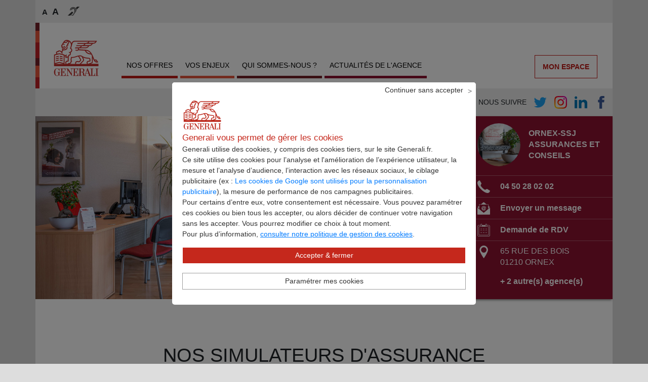

--- FILE ---
content_type: text/html; charset=UTF-8
request_url: https://www.generali.fr/agence/ssj-ornex/rhone-alpes/assurance/
body_size: 38182
content:
<!DOCTYPE html>
<html lang="fr" dir="ltr" prefix="content: http://purl.org/rss/1.0/modules/content/  dc: http://purl.org/dc/terms/  foaf: http://xmlns.com/foaf/0.1/  og: http://ogp.me/ns#  rdfs: http://www.w3.org/2000/01/rdf-schema#  schema: http://schema.org/  sioc: http://rdfs.org/sioc/ns#  sioct: http://rdfs.org/sioc/types#  skos: http://www.w3.org/2004/02/skos/core#  xsd: http://www.w3.org/2001/XMLSchema# ">
  <head>
    <meta charset="utf-8" />
<meta name="robots" content="index, follow" />
<link rel="canonical" href="https://www.generali.fr/agence/ssj-ornex/rhone-alpes/assurance/" />
<meta name="MobileOptimized" content="width" />
<meta name="HandheldFriendly" content="true" />
<meta name="viewport" content="width=device-width, initial-scale=1.0" />
<meta name="title" content="Assurance ORNEX : ORNEX-SSJ ASSURANCES ET CONSEILS | Generali" />
<meta name="description" content="L’agence Generali - ORNEX-SSJ ASSURANCES ET CONSEILS à ORNEX vous présente ses offres d’assurance et d’épargne ainsi que son équipe à votre écoute. En savoir plus." />
<script src="https://api-goth.generali.fr/public/telemetry/script/adigital" async="TRUE"></script>
<link rel="icon" href="/agence/../agences-static-files/favicon.ico" type="image/vnd.microsoft.icon" />
<link rel="alternate" hreflang="fr" href="https://www.generali.fr/agence/ssj-ornex/rhone-alpes/assurance/" />

    <title>Assurance ORNEX : ORNEX-SSJ ASSURANCES ET CONSEILS | Generali</title>
    <link rel="stylesheet" media="all" href="/agence/sites/default/files-agences-digitales/css/css_gLZ3nPZcG75Si2FE5LeyG0B67Y-M4PtTdJVh1Wn5Qxg.css?delta=0&amp;language=fr&amp;theme=sqli&amp;include=eJxtyEEOgCAMBMAPYXhSU2AlTSoo24P83g84x8EbS-U0eJMG1mV32BwZ_y-VTHzccvdZ1A_Gdhs9cTNw5aLEB4TYIUM" />
<link rel="stylesheet" media="all" href="/agence/sites/default/files-agences-digitales/css/css_n8YSiWPp5hi765wL8zfpKQ9Mi-RLV_T7IyBSmhRvHko.css?delta=1&amp;language=fr&amp;theme=sqli&amp;include=eJxtyEEOgCAMBMAPYXhSU2AlTSoo24P83g84x8EbS-U0eJMG1mV32BwZ_y-VTHzccvdZ1A_Gdhs9cTNw5aLEB4TYIUM" />

    
    <script type="text/javascript" src="https://www.generali.fr/sites/default/files-d8/tag/tc_Generali_1.js"></script>

    <script type="application/ld+json">{
    "@context":"https://schema.org",
    "@type":"InsuranceAgency",
    "name":"ORNEX-SSJ ASSURANCES ET CONSEILS",
    "description":"L’agence Generali - ORNEX-SSJ ASSURANCES ET CONSEILS à ORNEX vous présente ses offres d’assurance et d’épargne ainsi que son équipe à votre écoute. En savoir plus.",
    "address":
      {"@type":"PostalAddress",
        "streetAddress":"65 RUE DES BOIS",
        "addressLocality":"ORNEX",
        "postalCode":"01210",
        "addressCountry":"FR"
      },
     "brand": {
      "@type": "brand",
      "name": "Generali",
      "url": "https://www.generali.fr"},
    "makesOffer": [
              {"@type":"Offer",
                "name": "Assurance auto",
                "image": "https://www.generali.fr/agence/sites/default/files-agences-digitales/2018-05/auto-moto.png",
                "url": "/agence/ssj-ornex/rhone-alpes/assurance/assurance-auto-synthese"},
              {"@type":"Offer",
                "name": "Assurance Habitation",
                "image": "https://www.generali.fr/agence/sites/default/files-agences-digitales/2018-04/habitation.png",
                "url": "/agence/ssj-ornex/rhone-alpes/assurance/habitation-presentation"},
              {"@type":"Offer",
                "name": "Assurance de prêt immobilier",
                "image": "https://www.generali.fr/agence/sites/default/files-agences-digitales/2018-04/Emprunteur.png",
                "url": "/agence/ssj-ornex/rhone-alpes/assurance/assurance-pret-immobilier-presentation"},
              {"@type":"Offer",
                "name": "Épargne retraite",
                "image": "https://www.generali.fr/agence/sites/default/files-agences-digitales/2020-10/picto_assurance_epargne_retraite_noir_100_100.png",
                "url": "/agence/ssj-ornex/rhone-alpes/assurance/placement-epargne-retraite"},
              {"@type":"Offer",
                "name": "Assurance Auto Pro",
                "image": "https://www.generali.fr/agence/sites/default/files-agences-digitales/2018-04/auto-moto-pro.png",
                "url": "/agence/ssj-ornex/rhone-alpes/assurance/assurance-auto-pro-synthese"},
              {"@type":"Offer",
                "name": "Assurance cyber risques",
                "image": "https://www.generali.fr/agence/sites/default/files-agences-digitales/2018-05/protection-numerique.png",
                "url": "/agence/ssj-ornex/rhone-alpes/assurance/assurance-cyber-risques-presentation"}],
    "geo": {
      "@type":"GeoCoordinates",
      "latitude":"888897",
      "longitude":"2149586"
    },
    "email": "ornex@agence.generali.fr",
    "telephone":"0450280202",
    "url": "https://www.generali.fr/agence/ssj-ornex/rhone-alpes/assurance/",
    "sameAs": ["https://twitter.com/GeneraliOrnex" , "https://www.linkedin.com/company/generali-ornex" , "https://www.facebook.com/SSJ-Assurance-et-conseils-106654951645389"],
    "logo":"https://generalifrance.generali.fr/logos/generali-logo.jpg",
    "image":"https://www.generali.fr/agence/sites/default/files-agences-digitales/2022-04/SSJ%20Assurance%26Conseil%20-%20UHD%20%2829%29_0.jpg",
    "openingHoursSpecification": [
        {"type":"OpeningHoursSpecification","dayOfWeek":"http://schema.org/Monday","opens":"09:00","closes":"12:00"},
        {"type":"OpeningHoursSpecification","dayOfWeek":"http://schema.org/Monday","opens":"14:00", "closes":"18:00"},
        {"type":"OpeningHoursSpecification","dayOfWeek":"http://schema.org/Tuesday","opens":"09:00","closes":"12:00"},
        {"type":"OpeningHoursSpecification","dayOfWeek":"http://schema.org/Tuesday","opens":"14:00", "closes":"18:00"},
        {"type":"OpeningHoursSpecification","dayOfWeek":"http://schema.org/Thursday","opens":"09:00","closes":"12:00"},
        {"type":"OpeningHoursSpecification","dayOfWeek":"http://schema.org/Thursday","opens":"14:00", "closes":"18:00"},
        {"type":"OpeningHoursSpecification","dayOfWeek":"http://schema.org/Friday","opens":"09:00","closes":"12:00"},
        {"type":"OpeningHoursSpecification","dayOfWeek":"http://schema.org/Friday","opens":"14:00", "closes":"17:00"}]
}
</script>


  </head>
  <body>
        <a href="#main-content" class="visually-hidden focusable">
      Aller au contenu principal
    </a>
    
      <div class="dialog-off-canvas-main-canvas" data-off-canvas-main-canvas>
    
<svg aria-hidden="true" style="position: absolute; width: 0; height: 0; overflow: hidden;" version="1.1" xmlns="http://www.w3.org/2000/svg" xmlns:xlink="http://www.w3.org/1999/xlink">
    <defs>
        <symbol id="icon-email" viewBox="0 0 32 32">
            <title>email</title>
            <path fill="#fff" style="fill: var(--color1, #fff)" d="M32 7.399v17.202c0 0.915-0.747 1.663-1.663 1.663h-28.674c-0.915 0-1.663-0.747-1.663-1.663v-17.202c0-0.652 0.379-1.219 0.928-1.492 0.222-0.109 0.472-0.171 0.735-0.171h28.674c0.263 0 0.513 0.062 0.735 0.171 0.549 0.273 0.928 0.84 0.928 1.492z"></path>
            <path fill="#333" style="fill: var(--color2, #333)" d="M32 7.425c0-0.664-0.379-1.24-0.928-1.518l-14.515 12.688c-0.139 0.12-0.342 0.191-0.557 0.191s-0.419-0.070-0.557-0.191l-14.515-12.688c-0.549 0.278-0.928 0.854-0.928 1.518v0.259l9.613 8.403-9.613 8.257v0.255c0 0.652 0.379 1.221 0.929 1.493l10.152-8.722 3.104 2.713c0.489 0.429 1.135 0.665 1.814 0.665s1.324-0.236 1.814-0.665l3.104-2.713 10.152 8.722c0.55-0.272 0.93-0.841 0.93-1.493v-0.255l-9.614-8.257 9.614-8.404v-0.259z"></path>
        </symbol>
        <symbol id="icon-facebook" viewBox="0 0 32 32">
            <title>facebook</title>
            <path d="M18.552 9.595v-2.573c0-1.232 0.889-1.527 1.52-1.527h3.842v-5.494h-5.305c-5.879 0-7.198 4.074-7.198 6.7v2.894h-3.412v6.405h3.441v16h6.853v-16h5.076l0.229-2.519 0.401-3.886h-5.448z"></path>
        </symbol>
        <symbol id="icon-google" viewBox="0 0 32 32">
            <title>google</title>
            <path d="M-0.073 15.929c-0.2-5.244 4.393-10.090 9.64-10.151 2.675-0.228 5.277 0.81 7.302 2.505-0.83 0.912-1.676 1.814-2.579 2.659-1.781-1.081-3.926-1.907-6.011-1.174-3.358 0.955-5.393 4.921-4.15 8.207 1.030 3.432 5.204 5.317 8.475 3.875 1.694-0.607 2.811-2.17 3.301-3.85-1.941-0.039-3.883-0.014-5.825-0.069-0.004-1.153-0.008-2.305-0.004-3.458 3.237-0.007 6.479-0.016 9.722 0.013 0.2 2.831-0.218 5.86-2.058 8.13-2.52 3.244-7.174 4.195-10.961 2.922-4.019-1.319-6.942-5.367-6.854-9.609z"></path>
            <path d="M26.111 11.56h2.888c0.005 0.965 0.014 1.935 0.020 2.901 0.965 0.011 1.936 0.015 2.901 0.020v2.892c-0.965 0.006-1.936 0.011-2.901 0.015-0.011 0.972-0.015 1.939-0.020 2.908-0.966-0.005-1.933 0-2.893 0-0.011-0.97-0.011-1.936-0.020-2.904-0.966-0.009-1.937-0.014-2.904-0.020v-2.892c0.966-0.005 1.933-0.009 2.904-0.020 0.005-0.966 0.015-1.936 0.025-2.901z"></path>
        </symbol>
        <symbol id="icon-linkedin" viewBox="0 0 32 32">
            <title>linkedin</title>
            <path d="M6.64 4.137c0 1.82-1.48 3.295-3.307 3.295s-3.307-1.475-3.307-3.295c0-1.819 1.48-3.295 3.307-3.295s3.307 1.476 3.307 3.295zM6.667 10.069h-6.667v21.089h6.667v-21.089zM17.309 10.069h-6.624v21.089h6.625v-11.071c0-6.155 8.039-6.659 8.039 0v11.071h6.651v-13.353c0-10.386-11.896-10.008-14.691-4.895v-2.84z"></path>
        </symbol>
        <symbol id="icon-twitter" viewBox="0 0 32 32">
            <title>twitter</title>
            <path d="M31.45 6.212c-1.176 0.522-2.442 0.875-3.77 1.033 1.355-0.813 2.396-2.097 2.887-3.632-1.268 0.753-2.674 1.299-4.169 1.594-1.198-1.277-2.903-2.074-4.793-2.074-3.626 0-6.565 2.939-6.565 6.565 0 0.515 0.058 1.015 0.17 1.498-5.458-0.275-10.293-2.889-13.533-6.861-0.564 0.968-0.889 2.097-0.889 3.3 0 2.277 1.159 4.288 2.921 5.466-1.075-0.036-2.090-0.331-2.975-0.824v0.084c0 3.181 2.263 5.835 5.268 6.437-0.552 0.151-1.133 0.231-1.73 0.231-0.424 0-0.835-0.040-1.236-0.117 0.836 2.608 3.26 4.506 6.133 4.558-2.247 1.763-5.077 2.811-8.153 2.811-0.53 0-1.055-0.030-1.567-0.091 2.905 1.862 6.357 2.949 10.064 2.949 12.076 0 18.68-10.003 18.68-18.68 0-0.284-0.006-0.567-0.019-0.849 1.284-0.926 2.395-2.082 3.275-3.398z"></path>
        </symbol>
        <symbol id="icon-youtube" viewBox="0 0 46 32">
            <title>youtube</title>
            <path fill="#f00" style="fill: var(--color1, #f00)" d="M44.762 5.007c-0.527-1.958-2.071-3.501-4.028-4.028-3.576-0.979-17.882-0.979-17.882-0.979s-14.306 0-17.882 0.941c-1.92 0.527-3.501 2.108-4.028 4.066-0.941 3.576-0.941 10.993-0.941 10.993s0 7.454 0.941 10.993c0.527 1.958 2.071 3.501 4.028 4.028 3.614 0.979 17.882 0.979 17.882 0.979s14.306 0 17.882-0.941c1.958-0.527 3.501-2.071 4.028-4.028 0.941-3.576 0.941-10.993 0.941-10.993s0.038-7.454-0.941-11.031z"></path>
            <path fill="#fff" style="fill: var(--color2, #fff)" d="M30.193 16l-11.896-6.852v13.704z"></path>
        </symbol>
        <symbol id="icon-youtube-dark" viewBox="0 0 32 32">
            <title>youtube-dark</title>
            <path fill="#282828" style="fill: var(--color1, #282828)" d="M44.762 5.007c-0.527-1.958-2.071-3.501-4.028-4.028-3.576-0.979-17.882-0.979-17.882-0.979s-14.306 0-17.882 0.941c-1.92 0.527-3.501 2.108-4.028 4.066-0.941 3.576-0.941 10.993-0.941 10.993s0 7.454 0.941 10.993c0.527 1.958 2.071 3.501 4.028 4.028 3.614 0.979 17.882 0.979 17.882 0.979s14.306 0 17.882-0.941c1.958-0.527 3.501-2.071 4.028-4.028 0.941-3.576 0.941-10.993 0.941-10.993s0.038-7.454-0.941-11.031z"></path>
            <path fill="#fff" style="fill: var(--color2, #fff)" d="M30.193 16l-11.896-6.852v13.704z"></path>
        </symbol>
        <symbol id="icon-youtube-light" viewBox="0 0 46 32">
            <title>youtube-light</title>
            <path fill="#fff" style="fill: var(--color2, #fff)" d="M44.762 5.007c-0.527-1.958-2.071-3.501-4.028-4.028-3.576-0.979-17.882-0.979-17.882-0.979s-14.306 0-17.882 0.941c-1.92 0.527-3.501 2.108-4.028 4.066-0.941 3.576-0.941 10.993-0.941 10.993s0 7.454 0.941 10.993c0.527 1.958 2.071 3.501 4.028 4.028 3.614 0.979 17.882 0.979 17.882 0.979s14.306 0 17.882-0.941c1.958-0.527 3.501-2.071 4.028-4.028 0.941-3.576 0.941-10.993 0.941-10.993s0.038-7.454-0.941-11.031z"></path>
            <path fill="#282828" style="fill: var(--color3, #282828)" d="M30.193 16l-11.896-6.852v13.704z"></path>
        </symbol>
        <symbol id="icon-pdf" viewBox="0 0 24 32">
            <title>pdf</title>
            <path d="M9.782 17.98c-0.366 0.692-0.727 1.332-1.057 1.919 1.83-0.766 3.802-1.256 5.678-1.606-0.251-0.174-0.498-0.358-0.728-0.554-1.032-0.875-1.82-1.965-2.39-3.113-0.363 0.975-0.794 2.011-1.503 3.353zM9.085 17.625c0.534-1.044 1.136-2.218 1.621-3.397l0.192-0.466c-0.633-2.404-1.012-4.335-0.672-5.583 0.089-0.326 0.467-0.523 0.868-0.523l0.247 0.004h0.044c0.553-0.008 0.812 0.694 0.841 0.966 0.051 0.454-0.162 1.223-0.162 1.223 0-0.31 0.014-0.813-0.183-1.246-0.228-0.5-0.445-0.801-0.641-0.848-0.098 0.067-0.196 0.203-0.228 0.465-0.068 0.368-0.088 0.833-0.088 1.073 0 0.846 0.165 1.962 0.493 3.113 0.062-0.178 0.115-0.349 0.159-0.509 0.066-0.253 0.494-1.93 0.494-1.93s-0.107 2.231-0.259 2.907c-0.030 0.143-0.065 0.284-0.103 0.429 0.541 1.507 1.408 2.854 2.449 3.824 0.408 0.382 0.924 0.69 1.415 0.971 1.068-0.152 2.050-0.224 2.871-0.215 1.088 0.013 1.888 0.176 2.211 0.494 0.158 0.154 0.223 0.342 0.244 0.553 0.003 0.081-0.037 0.272-0.048 0.319 0.011-0.057 0.011-0.344-0.863-0.622-0.687-0.221-1.976-0.213-3.519-0.050 1.787 0.875 3.527 1.309 4.081 1.049 0.134-0.067 0.298-0.291 0.298-0.291s-0.096 0.441-0.167 0.553c-0.089 0.121-0.265 0.25-0.429 0.294-0.873 0.233-3.14-0.306-5.119-1.436-2.21 0.325-4.637 0.927-6.582 1.565-1.913 3.35-3.349 4.888-4.518 4.303l-0.432-0.217c-0.173-0.099-0.199-0.342-0.159-0.541 0.135-0.667 0.972-1.671 2.652-2.674 0.181-0.11 0.987-0.536 0.987-0.536s-0.597 0.577-0.736 0.69c-1.343 1.099-2.332 2.481-2.307 3.017l0.006 0.046c1.14-0.161 2.845-2.48 5.041-6.775z"></path>
            <path d="M17.030 22.6h2.036v0.756h-1.283v0.722h1.207v0.754h-1.207v1.643h-0.753v-3.875zM13.698 22.6h0.796c0.445 0 0.776 0.042 0.992 0.128 0.218 0.082 0.404 0.224 0.561 0.425 0.136 0.176 0.24 0.377 0.307 0.605 0.064 0.229 0.097 0.488 0.097 0.777 0 0.293-0.033 0.554-0.097 0.783-0.067 0.229-0.171 0.43-0.307 0.605-0.157 0.201-0.345 0.343-0.564 0.428-0.221 0.083-0.55 0.125-0.99 0.125h-0.796v-3.875zM14.453 23.355v2.365h0.271c0.308 0 0.542-0.1 0.706-0.303 0.161-0.203 0.243-0.497 0.243-0.883 0-0.384-0.081-0.677-0.243-0.877-0.161-0.202-0.396-0.302-0.706-0.302h-0.271zM11.514 23.325v1.082h0.419c0.144 0 0.257-0.046 0.337-0.14 0.081-0.095 0.12-0.229 0.12-0.402s-0.038-0.308-0.12-0.4c-0.081-0.094-0.194-0.14-0.337-0.14h-0.419zM10.759 22.6h1.251c0.376 0 0.659 0.11 0.858 0.33s0.301 0.529 0.301 0.935c0 0.406-0.102 0.719-0.301 0.939-0.199 0.219-0.482 0.328-0.858 0.328h-0.496v1.344h-0.755v-3.875z"></path>
            <path d="M18.301 0l5.431 5.333v26.667h-23.558v-32h18.126zM1.218 1.044v29.913h21.47v-25.186l-4.814-4.727h-16.656z"></path>
            <path d="M23.182 5.271h-5.424v-4.814z"></path>
        </symbol>
        <symbol id="icon-calendar" viewBox="0 0 100 100">
            <title>calendar</title>
            <defs>
                <path d="M32 0L32 32L0 32L0 0L32 0Z" id="b12LsMVKJc">
                </path>
                <path d="M64.55 68.07C65.53 68.07 73.32 68.07 74.29 68.07C75.07 68.07 75.71 68.71 75.71 69.49C75.71 70.28 75.07 70.91 74.29 70.91C73.32 70.91 65.53 70.91 64.55 70.91C63.77 70.91 63.13 70.28 63.13 69.49C63.13 69.49 63.13 69.49 63.13 69.49C63.56 68.54 64.03 68.07 64.55 68.07ZM64.55 53.5C65.53 53.5 73.32 53.5 74.29 53.5C75.07 53.5 75.71 54.14 75.71 54.92C75.71 55.71 75.07 56.34 74.29 56.34C73.32 56.34 65.53 56.34 64.55 56.34C63.77 56.34 63.13 55.71 63.13 54.92C63.13 54.92 63.13 54.92 63.13 54.92C63.56 53.97 64.03 53.5 64.55 53.5ZM64.55 38.93C65.53 38.93 73.32 38.93 74.29 38.93C75.07 38.93 75.71 39.57 75.71 40.35C75.71 41.14 75.07 41.77 74.29 41.77C73.32 41.77 65.53 41.77 64.55 41.77C63.77 41.77 63.13 41.14 63.13 40.35C63.13 40.35 63.13 40.35 63.13 40.35C63.56 39.4 64.03 38.93 64.55 38.93ZM45.13 68.07C46.11 68.07 53.89 68.07 54.87 68.07C55.65 68.07 56.29 68.71 56.29 69.49C56.29 70.28 55.65 70.91 54.87 70.91C53.89 70.91 46.11 70.91 45.13 70.91C44.35 70.91 43.71 70.28 43.71 69.49C43.71 69.49 43.71 69.49 43.71 69.49C44.14 68.54 44.61 68.07 45.13 68.07ZM45.13 53.5C46.11 53.5 53.89 53.5 54.87 53.5C55.65 53.5 56.29 54.14 56.29 54.92C56.29 55.71 55.65 56.34 54.87 56.34C53.89 56.34 46.11 56.34 45.13 56.34C44.35 56.34 43.71 55.71 43.71 54.92C43.71 54.92 43.71 54.92 43.71 54.92C44.14 53.97 44.61 53.5 45.13 53.5ZM45.13 38.93C46.11 38.93 53.89 38.93 54.87 38.93C55.65 38.93 56.29 39.57 56.29 40.35C56.29 41.14 55.65 41.77 54.87 41.77C53.89 41.77 46.11 41.77 45.13 41.77C44.35 41.77 43.71 41.14 43.71 40.35C43.71 40.35 43.71 40.35 43.71 40.35C44.14 39.4 44.61 38.93 45.13 38.93ZM25.66 68.07C26.64 68.07 34.47 68.07 35.45 68.07C36.23 68.07 36.87 68.71 36.87 69.49C36.87 70.28 36.23 70.91 35.45 70.91C34.47 70.91 26.64 70.91 25.66 70.91C24.88 70.91 24.24 70.28 24.24 69.49C24.24 69.49 24.24 69.49 24.24 69.49C24.67 68.54 25.14 68.07 25.66 68.07ZM25.66 53.5C26.64 53.5 34.47 53.5 35.45 53.5C36.23 53.5 36.87 54.14 36.87 54.92C36.87 55.71 36.23 56.34 35.45 56.34C34.47 56.34 26.64 56.34 25.66 56.34C24.88 56.34 24.24 55.71 24.24 54.92C24.24 54.92 24.24 54.92 24.24 54.92C24.67 53.97 25.14 53.5 25.66 53.5ZM25.66 38.93C26.64 38.93 34.47 38.93 35.45 38.93C36.23 38.93 36.87 39.57 36.87 40.35C36.87 41.14 36.23 41.77 35.45 41.77C34.47 41.77 26.64 41.77 25.66 41.77C24.88 41.77 24.24 41.14 24.24 40.35C24.24 40.35 24.24 40.35 24.24 40.35C24.67 39.4 25.14 38.93 25.66 38.93ZM88.84 97.16C81.07 97.16 18.93 97.16 11.16 97.16C6.57 97.16 2.84 93.42 2.84 88.83C2.84 82.04 2.84 27.7 2.84 20.91C2.84 16.32 6.57 12.59 11.16 12.59C12.03 12.59 16.41 12.59 24.29 12.59L24.29 19.49C19.53 19.49 16.89 19.49 16.37 19.49C12.68 19.49 9.69 22.49 9.69 26.17C9.69 31.92 9.69 77.88 9.69 83.62C9.69 87.3 12.68 90.3 16.37 90.3C23.09 90.3 76.91 90.3 83.64 90.3C85.43 90.3 87.11 89.6 88.36 88.32C89.62 87.04 90.29 85.35 90.26 83.57C90.26 77.56 90.26 29.5 90.26 23.5C90.26 21.29 88.47 19.49 86.26 19.49C85.56 19.49 82.04 19.49 75.71 19.49L75.71 12.59C83.59 12.59 87.97 12.59 88.84 12.59C93.43 12.59 97.16 16.32 97.16 20.91C97.16 25.44 97.16 48.08 97.16 88.83C94.67 94.38 91.9 97.16 88.84 97.16ZM34.03 6.3C34.03 7.18 34.03 11.57 34.03 19.49L27.13 19.49C27.13 11.57 27.13 7.18 27.13 6.3C27.13 4.39 28.68 2.84 30.58 2.84C30.58 2.84 30.58 2.84 30.58 2.84C32.88 3.88 34.03 5.03 34.03 6.3ZM63.13 19.49L63.13 12.59L36.87 12.59L36.87 19.49L63.13 19.49ZM72.87 6.3C72.87 7.18 72.87 11.57 72.87 19.49L65.98 19.49C65.98 11.57 65.98 7.18 65.98 6.3C65.98 4.39 67.52 2.84 69.42 2.84C69.42 2.84 69.42 2.84 69.42 2.84C71.72 3.88 72.87 5.03 72.87 6.3ZM87.42 23.5C87.42 29.51 87.42 77.58 87.42 83.59C87.44 84.63 87.06 85.6 86.34 86.33C85.62 87.06 84.66 87.46 83.64 87.46C76.91 87.46 23.09 87.46 16.37 87.46C14.25 87.46 12.53 85.74 12.53 83.62C12.53 77.88 12.53 31.92 12.53 26.17C12.53 24.06 14.25 22.33 16.37 22.33C21.03 22.33 44.33 22.33 86.26 22.33C87.04 22.69 87.42 23.08 87.42 23.5ZM75.71 9.74C75.71 7.68 75.71 6.53 75.71 6.3C75.71 2.82 72.89 0 69.42 0C65.95 0 63.13 2.82 63.13 6.3C63.13 6.53 63.13 7.68 63.13 9.74L36.87 9.74C36.87 7.68 36.87 6.53 36.87 6.3C36.87 2.82 34.05 0 30.58 0C27.11 0 24.29 2.82 24.29 6.3C24.29 6.53 24.29 7.68 24.29 9.74C16.41 9.74 12.03 9.74 11.16 9.74C5.01 9.74 0 14.75 0 20.91C0 27.7 0 82.04 0 88.83C0 94.99 5.01 100 11.16 100C18.93 100 81.07 100 88.84 100C95 100 100 94.99 100 88.83C100 82.04 100 27.7 100 20.91C100 14.75 95 9.74 88.84 9.74C88.84 9.74 88.84 9.74 88.84 9.74L75.71 9.74Z" id="cRdxCAEKC">
                </path>
            </defs>
            <g>
                <g>
                    <g>
                        <use xlink:href="#b12LsMVKJc" opacity="1" fill="#ffffff" fill-opacity="0">
                        </use>
                        <g>
                            <use xlink:href="#b12LsMVKJc" opacity="1" fill-opacity="0" stroke="#fff" stroke-width="1" stroke-opacity="0">
                            </use>
                        </g>
                    </g>
                    <g>
                        <use xlink:href="#cRdxCAEKC" opacity="1" fill="#fff" fill-opacity="1">
                        </use>
                        <g>
                            <use xlink:href="#cRdxCAEKC" opacity="1" fill-opacity="0" stroke="#fff" stroke-width="1" stroke-opacity="0">
                            </use>
                        </g>
                    </g>
                </g>
            </g>
        </symbol>
        <symbol id="icon-chat" viewBox="0 0 32 32">
            <title>chat</title>
            <path d="M15.808 25.233c-0.977 0.213-1.997 0.319-3.060 0.319-1.424 0-2.783-0.213-4.058-0.553-1.424 0.958-3.612 2.107-6.566 2.682 0 0 1.232-2.086 1.891-5.045-2.465-1.937-4.016-4.683-4.016-7.727 0-5.875 5.716-10.643 12.748-10.643 4.462 0 8.414 1.916 10.666 4.832-0.361-0.021-0.723-0.042-1.105-0.042-5.864 0-10.624 4.066-10.624 9.047 0 2.895 1.615 5.492 4.122 7.131z"></path>
            <path d="M26.688 19.167c-0.587 0-1.062-0.477-1.062-1.064s0.476-1.064 1.062-1.064c0.587 0 1.062 0.477 1.062 1.064s-0.476 1.064-1.062 1.064zM22.439 19.167c-0.587 0-1.062-0.477-1.062-1.064s0.476-1.064 1.062-1.064c0.587 0 1.062 0.477 1.062 1.064s-0.476 1.064-1.062 1.064zM18.19 19.167c-0.587 0-1.062-0.477-1.062-1.064s0.476-1.064 1.062-1.064c0.587 0 1.062 0.477 1.062 1.064s-0.476 1.064-1.062 1.064zM32 18.103c0-3.853-3.272-7.088-7.649-7.812-0.616-0.106-1.254-0.17-1.912-0.17-5.29 0-9.561 3.576-9.561 7.982 0 2.852 1.785 5.364 4.504 6.769 1.466 0.766 3.208 1.213 5.057 1.213 1.062 0 2.082-0.149 3.059-0.426 1.062 0.724 2.698 1.596 4.908 2.022 0 0-0.935-1.554-1.402-3.768 1.827-1.469 2.996-3.533 2.996-5.811z"></path>
        </symbol>
        <symbol id="icon-geoloc" viewBox="0 0 21 32">
            <title>geoloc</title>
            <path d="M17.488 11.085c-0.039 3.798-3.125 6.845-6.892 6.805s-6.789-3.151-6.749-6.949c0.039-3.798 3.125-6.845 6.892-6.805s6.789 3.151 6.749 6.949zM10.667 0c-5.891 0-10.667 4.928-10.667 11.006 0 5.437 8.535 18.189 10.336 20.819 0.16 0.233 0.502 0.233 0.662 0 1.8-2.629 10.336-15.381 10.336-20.819 0-6.079-4.776-11.006-10.667-11.006z"></path>
        </symbol>
        <symbol id="icon-contact-mail" viewBox="0 0 32 32">
            <title>contact-mail</title>
            <path d="M27.504 15.87l4.123-3.1-4.123-3.421z"></path>
            <path d="M17.024 0.65c-0.582-0.582-1.524-0.582-2.107 0l-6.642 5.54h15.423l-6.674-5.54z"></path>
            <path d="M0.909 12.333l-0.535 0.484 4.216 3.171v-6.725z"></path>
            <path d="M31.923 14.203l-4.419 3.348v0.242l-10.481 8.701c-0.582 0.581-1.524 0.581-2.107 0l-10.327-8.584v-0.242l-4.525-3.429c-0.041 0.137-0.064 0.283-0.064 0.434v15.675c0 0.823 0.667 1.489 1.49 1.489h29.019c0.824 0 1.491-0.666 1.491-1.489v-15.675c0-0.165-0.028-0.323-0.078-0.471z"></path>
            <path d="M26.129 5.33h-20.164c-1.231 0-2.234 1.001-2.234 2.232v10.752l10.609 8.818c0.44 0.424 1.018 0.657 1.629 0.657 0.613 0 1.189-0.233 1.631-0.655l10.762-8.937v-10.634c0-1.231-1.002-2.232-2.234-2.232zM26.129 6.189c0.759 0 1.375 0.614 1.375 1.373v10.231l-10.479 8.701c-0.292 0.291-0.673 0.435-1.055 0.435-0.38 0-0.762-0.145-1.053-0.435l-10.326-8.584v-10.349c0-0.759 0.614-1.373 1.375-1.373h20.164z"></path>
            <path d="M14.762 17.221c0.218 0.25 0.506 0.374 0.861 0.374 0.275 0 0.526-0.070 0.755-0.214 0.228-0.142 0.426-0.323 0.594-0.541s0.298-0.465 0.39-0.74c0.091-0.274 0.137-0.544 0.137-0.808 0-0.376-0.115-0.686-0.344-0.931s-0.506-0.367-0.831-0.367c-0.274 0-0.529 0.070-0.763 0.207-0.234 0.136-0.435 0.314-0.604 0.532-0.166 0.22-0.296 0.461-0.388 0.724-0.092 0.266-0.137 0.525-0.137 0.778 0 0.407 0.109 0.736 0.329 0.984zM18.437 17.053c-0.024 0.116-0.037 0.227-0.037 0.328 0 0.102 0.019 0.187 0.061 0.251 0.041 0.068 0.108 0.1 0.197 0.1 0.215 0 0.429-0.068 0.648-0.205 0.219-0.138 0.412-0.332 0.581-0.58 0.168-0.251 0.303-0.548 0.411-0.893s0.16-0.722 0.16-1.128c0-0.612-0.108-1.147-0.32-1.61s-0.506-0.854-0.876-1.175c-0.371-0.32-0.809-0.561-1.313-0.724-0.504-0.163-1.044-0.244-1.624-0.244-0.652 0-1.243 0.115-1.778 0.343-0.534 0.23-0.988 0.545-1.364 0.947-0.376 0.401-0.667 0.879-0.87 1.434-0.202 0.556-0.305 1.152-0.305 1.792 0 0.672 0.111 1.279 0.335 1.824 0.223 0.544 0.534 1.011 0.931 1.403 0.396 0.392 0.873 0.695 1.426 0.908 0.554 0.214 1.157 0.32 1.807 0.32 0.641 0 1.249-0.109 1.823-0.328 0.576-0.219 1.061-0.526 1.458-0.922h1.281c-0.518 0.792-1.184 1.4-1.999 1.821-0.813 0.422-1.696 0.634-2.653 0.634-0.814 0-1.576-0.143-2.287-0.428-0.713-0.284-1.336-0.681-1.869-1.19-0.534-0.508-0.954-1.111-1.258-1.806-0.307-0.698-0.46-1.453-0.46-2.266 0-0.804 0.152-1.554 0.46-2.25 0.305-0.698 0.721-1.3 1.251-1.809 0.529-0.508 1.144-0.91 1.844-1.204 0.701-0.296 1.45-0.442 2.243-0.442 0.691 0 1.358 0.111 1.998 0.334 0.641 0.224 1.204 0.536 1.693 0.938s0.882 0.891 1.176 1.466c0.296 0.575 0.442 1.212 0.442 1.915 0 0.782-0.14 1.454-0.419 2.012-0.28 0.559-0.617 1.018-1.007 1.373-0.393 0.356-0.79 0.617-1.189 0.786-0.403 0.168-0.724 0.252-0.969 0.252-0.326 0-0.589-0.083-0.785-0.244-0.2-0.163-0.308-0.371-0.329-0.626h-0.031c-0.184 0.306-0.422 0.529-0.717 0.671s-0.607 0.215-0.932 0.215c-0.324 0-0.634-0.069-0.922-0.207-0.291-0.137-0.545-0.324-0.763-0.563-0.219-0.239-0.393-0.517-0.518-0.832-0.128-0.315-0.192-0.65-0.192-1.007 0-0.477 0.079-0.951 0.237-1.418 0.157-0.468 0.381-0.884 0.671-1.252 0.291-0.365 0.641-0.659 1.053-0.884 0.412-0.223 0.867-0.335 1.366-0.335 0.326 0 0.66 0.079 1.005 0.237 0.347 0.157 0.607 0.435 0.781 0.831l0.243-0.823h1.251l-0.961 3.936c-0.029 0.101-0.059 0.211-0.084 0.328z"></path>
        </symbol>
        <symbol id="icon-tel" viewBox="0 0 32 32">
            <title>tel</title>
            <path d="M18.76 23.557c-1.182-0.275-3.092-1.893-4.515-3.213-0.463-0.429-2.16-2.125-2.588-2.587-1.319-1.424-2.938-3.335-3.213-4.517-0.522-2.234 1.584-3.751 2.022-5.588-1.623-2.554-3.043-5.101-4.539-7.652-11.428 2.552-4.101 15.17 3.353 22.723 7.553 7.454 20.17 14.782 22.721 3.352-2.55-1.496-5.096-2.916-7.651-4.537-1.837 0.437-3.353 2.542-5.589 2.020z"></path>
        </symbol>
        <symbol id="icon-website" viewBox="0 0 400 400">
            <title>website</title>
            <path d="M197,17c48.88,0,94.84,19.04,129.4,53.6S380,151.12,380,200s-19.04,94.84-53.6,129.4S245.88,383,197,383   s-94.84-19.04-129.4-53.6S14,248.88,14,200s19.04-94.84,53.6-129.4S148.12,17,197,17 M197,9C91.51,9,6,94.51,6,200   s85.51,191,191,191s191-85.51,191-191S302.49,9,197,9L197,9z"/>
            <line fill="none" stroke-width="8" stroke-miterlimit="10" x1="8.13" y1="200.53" x2="385.87" y2="200.53"/>
            <line fill="none" stroke-width="8" stroke-miterlimit="10" x1="197.53" y1="9.53" x2="197.53" y2="387.8"/>
            <path d="M197,17c11.99,0,23.74,4.47,34.92,13.29c11.33,8.94,21.58,21.87,30.46,38.43c18.73,34.93,29.05,81.55,29.05,131.28   s-10.32,96.34-29.05,131.28c-8.88,16.57-19.13,29.5-30.46,38.43C220.74,378.53,208.99,383,197,383s-23.74-4.47-34.92-13.29   c-11.33-8.94-21.58-21.87-30.46-38.43c-18.74-34.93-29.05-81.55-29.05-131.28s10.32-96.34,29.05-131.28   c8.88-16.57,19.13-29.5,30.46-38.43C173.26,21.47,185.01,17,197,17 M197,9C140.43,9,94.56,94.51,94.56,200S140.43,391,197,391   s102.44-85.51,102.44-191S253.57,9,197,9L197,9z"/>
            <path fill="none" stroke-width="8" stroke-miterlimit="10" d="M39.08,99.7c0,0,69.64,17.07,158.41,17.07S354.92,99.7,354.92,99.7"/>
            <path fill="none" stroke-width="8" stroke-miterlimit="10" d="M354.92,301.37c0,0-69.64-17.07-158.41-17.07S39.08,301.37,39.08,301.37"/>
        </symbol>
        <symbol id="icon-clock" viewBox="0 0 100 100">
            <title>clock icon</title>
            <defs>
                <path d="M100 50C100 50 100 50 100 50C99.99 50.63 99.99 50.98 99.99 51.05C99.43 78.21 77.3 100 50 100C22.35 100 0 77.65 0 50C0 22.35 22.35 0 50 0C77.65 0 100 22.35 100 50ZM3.82 50C3.82 75.59 24.41 96.18 50 96.18C75.59 96.18 96.18 75.59 96.18 50C96.18 24.41 75.59 3.82 50 3.82C24.41 3.82 3.82 24.41 3.82 50ZM52.06 9.12C52.06 9.12 52.06 9.12 52.06 9.12L52.06 50.29C66 50.29 73.75 50.29 75.29 50.29C76.18 50.29 77.06 51.18 77.35 52.06C77.35 52.94 76.76 53.82 75.59 53.82C75.59 53.82 75.59 53.82 75.59 53.82L50.29 53.82L50.29 53.82C50.12 53.81 50.02 53.8 50 53.8C49.23 53.69 48.53 53.1 48.53 52.06C48.53 52.06 48.53 52.06 48.53 52.06C48.53 26.29 48.53 11.98 48.53 9.12C48.53 8.24 49.12 7.35 50.29 7.35C51.18 7.35 52.06 7.94 52.06 9.12Z" id="b3NLpnE2aN">
                </path>
            </defs>
            <g>
                <g>
                    <g>
                        <use xlink:href="#b3NLpnE2aN" opacity="1" fill="#fff" fill-opacity="1">
                        </use>
                        <g>
                            <use xlink:href="#b3NLpnE2aN" opacity="1" fill-opacity="0" stroke="#fff" stroke-width="1" stroke-opacity="0">
                            </use>
                        </g>
                    </g>
                </g>
            </g>
        </symbol>
        <symbol id="icon-instagram" viewBox="0 0 512 512">
            <title>instagram</title>
            <linearGradient id="a" gradientUnits="userSpaceOnUse" x1="42.966" x2="469.034" y1="469.03" y2="42.962">
                <stop offset="0" stop-color="#ffd600"/>
                <stop offset=".5" stop-color="#ff0100"/>
                <stop offset="1" stop-color="#d800b9"/>
            </linearGradient>
            <linearGradient id="b" gradientUnits="userSpaceOnUse" x1="163.043" x2="348.954" y1="348.954" y2="163.043">
                <stop offset="0" stop-color="#ff6400"/>
                <stop offset=".5" stop-color="#ff0100"/>
                <stop offset="1" stop-color="#fd0056"/>
            </linearGradient>
            <linearGradient id="c" gradientUnits="userSpaceOnUse" x1="370.929" x2="414.373" y1="141.068" y2="97.624">
                <stop offset="0" stop-color="#f30072"/>
                <stop offset="1" stop-color="#e50097"/>
            </linearGradient>
            <path d="M510.46 150.453c-1.245-27.25-5.573-45.86-11.901-62.14a125.466 125.466 0 00-29.528-45.344 125.503 125.503 0 00-45.344-29.535c-16.285-6.325-34.89-10.649-62.14-11.887C334.247.297 325.523 0 256 0s-78.246.297-105.547 1.54c-27.25 1.245-45.855 5.573-62.14 11.901A125.466 125.466 0 0042.968 42.97a125.488 125.488 0 00-29.535 45.34c-6.325 16.285-10.649 34.894-11.887 62.14C.297 177.754 0 186.473 0 255.996c0 69.527.297 78.25 1.547 105.55 1.242 27.247 5.57 45.856 11.898 62.142a125.451 125.451 0 0029.528 45.34 125.433 125.433 0 0045.343 29.527c16.282 6.332 34.891 10.656 62.141 11.902 27.305 1.246 36.023 1.54 105.547 1.54 69.523 0 78.246-.294 105.547-1.54 27.25-1.246 45.855-5.57 62.14-11.902a130.879 130.879 0 0074.868-74.868c6.332-16.285 10.656-34.894 11.902-62.14C511.703 334.242 512 325.523 512 256c0-69.527-.297-78.246-1.54-105.547zM464.38 359.45c-1.137 24.961-5.309 38.516-8.813 47.535a84.775 84.775 0 01-48.586 48.586c-9.02 3.504-22.574 7.676-47.535 8.813-26.988 1.234-35.086 1.492-103.445 1.492-68.363 0-76.457-.258-103.45-1.492-24.956-1.137-38.51-5.309-47.534-8.813a79.336 79.336 0 01-29.434-19.152 79.305 79.305 0 01-19.152-29.434c-3.504-9.02-7.676-22.574-8.813-47.535-1.23-26.992-1.492-35.09-1.492-103.445 0-68.36.262-76.453 1.492-103.45 1.14-24.96 5.309-38.515 8.813-47.534a79.367 79.367 0 0119.152-29.438 79.261 79.261 0 0129.438-19.148c9.02-3.508 22.574-7.676 47.535-8.817 26.992-1.23 35.09-1.492 103.445-1.492h-.004c68.356 0 76.453.262 103.45 1.496 24.96 1.137 38.511 5.309 47.534 8.813a79.375 79.375 0 0129.434 19.148 79.261 79.261 0 0119.149 29.438c3.507 9.02 7.68 22.574 8.816 47.535 1.23 26.992 1.492 35.09 1.492 103.445 0 68.36-.258 76.453-1.492 103.45zm0 0"
                  fill="url(#a)"/>
            <path d="M255.996 124.54c-72.601 0-131.457 58.858-131.457 131.46s58.856 131.457 131.457 131.457c72.606 0 131.461-58.855 131.461-131.457s-58.855-131.46-131.46-131.46zm0 216.792c-47.125-.004-85.332-38.207-85.328-85.336 0-47.125 38.203-85.332 85.332-85.332 47.129.004 85.332 38.207 85.332 85.332 0 47.129-38.207 85.336-85.336 85.336zm0 0"
                  fill="url(#b)"/>
            <path d="M423.371 119.348c0 16.965-13.754 30.718-30.719 30.718-16.968 0-30.722-13.754-30.722-30.718 0-16.97 13.754-30.723 30.722-30.723 16.965 0 30.72 13.754 30.72 30.723zm0 0"
                  fill="url(#c)"/>
        </symbol>
    </defs>
</svg>
<header class="container">
    <section class="u-bg-grey-medium2 xs-p-10 accessibility-section">
        <div class="row">
            <div class="col-12">
                <ul class="ul-inline">
                    <li>
                        <div class="text-resize" data-resize="0">
                            <span class="resize-min">A</span>
                            <span class="resize-max">A</span>
                        </div>
                    </li>
                    <li>
                        <a href="https://www.acce-o.fr/client/generali/" title="ACCEO Generali" class="link acceo" target="_blank">
                            <img src="/agences-static-files/access_generali_logo.png" alt="Acceo Generali">
                        </a>
                    </li>
                                    </ul>
            </div>
        </div>
    </section>
    <div class="row">
        <div class="col-12">
            <div class="border-multi-color">
                <nav class="navbar navbar-expand-md flex-md-row bd-navbar u-xs-jc-b xs-p-20 xs-pl-0 xs-pr-0 sm-p-30 sm-pb-20">

                    <input class="burger-check" id="burger-check" type="checkbox">
                        <div class="burger-content xs-mr-20">
                            <label for="burger-check" class="burger"></label>
                        </div>

                                                                                <a class="navbar-brand xs-mr-0 sm-mr-40 logo-ag" href="/agence/ssj-ornex/rhone-alpes/assurance/" aria-label="Generali">
                            <svg xmlns="http://www.w3.org/2000/svg" xmlns:xlink="http://www.w3.org/1999/xlink" width="100" height="80" viewBox="0 0 107 86" class="d-none d-sm-block">
                                <g opacity=".98">
                                    <defs>
                                        <path id="a" opacity=".98" d="M6.912 4h94.51v77H6.912z"/>
                                    </defs>
                                    <clipPath id="b">
                                        <use xlink:href="#a" overflow="visible"/>
                                    </clipPath>
                                    <path clip-path="url(#b)" fill="#C62F2A" d="M24.875 72.296l.008-6.5c4.076 0 5.57-.202 6.282 4.794h.43v-5.565l-11.098.01v.763h1.92v14.305H20.3v.756h11.438v-5.85h-.573c-.573 4.42-1.69 5.09-4.836 5.09h-1.46v-6.95h.84c1.41.03 2.21.85 2.5 3.28h.52l-.01-7.19c-.01.01-.51 0-.51 0 0 .03-.1 3.09-2.57 3.04h-.78zm-4.537.286h-6.26v.713h2.145v5.14c-.362 1.31-2.288 1.853-2.86 1.853-4.003 0-3.715-5.852-3.715-7.415 0-1.432-.143-7.42 3.714-7.42 2.718 0 4.146 2.705 4.72 5.133h.433c0-1 .013-5.762.004-5.752 0-.035-1.87 1.346-1.87 1.324.04-.01-.86-1.28-3.29-1.28-4.72 0-6.45 4.71-6.44 7.995C6.94 75.877 8.33 81 13.36 81c1.58 0 2.693-.803 3.29-1.72.004-.017 1.993 1.567 2 1.577v-7.562h1.686v-.713zM93.5 75.014c-.568 4.42-1.69 5.08-4.834 5.08h-.19V65.788h2v-.77h-6.578v.77h2V80.09h-1.585L78.47 64.596h-.862c.02-.013-4.852 14.062-4.863 14.104.012-.045-.366 1.205-1.17 1.36-.737.036-.683-.35-.683-.485v-2.71c0-.71-.055-2.33-.795-3.073-.83-.833-2.244-.894-2.214-.924 0 0 3.595-.743 3.595-4.16 0-2.392-1.665-3.58-4.446-3.686h-7.896v.77h2.02v14.304h-2.02v.76h6.477v-.76h-2.02V73.22h2.692c4.676.383-.8 7.642 5.324 7.638h3.85v-.765c-.22 0-1.63.043-1.72-.942-.06-.71.93-3.27.93-3.27h5.25c-.01-.01 1.63 4.22 1.64 4.22h-1.83v.76h14.32v-5.84h-.57zm-27.328-2.596h-2.57v-6.63h3.287c1.92.29 2 2.52 2 3.23 0 1.71-.72 3.4-2.73 3.4m8.86 2.73l2.28-6.842 2.43 6.842h-4.71zM51.34 65.79c4.08 0 5.583-.196 6.29 4.8h.434v-5.56H41.89v.76h.423c.572 0 1.928.042 2.004 1.23v9.126l-7.57-11.117h-4.12v.76h.683c.81 0 1.954.03 2.004 1.23v11.69c0 1.13-1.707 1.57-2.422 1.57h-.008v.57h5.58v-.57c-.717 0-2.436-.44-2.436-1.57l.02-10.3c2.997 4.28 8.653 12.44 8.705 12.43h.28V67.02c.08-1.188 1.434-1.23 2.005-1.23h1.858v14.315h-2.12v.752h11.44v-5.85h-.575c-.57 4.42-1.68 5.098-4.83 5.098h-1.46v-6.95h.85c1.42.034 2.22.855 2.5 3.282h.52v-7.19c-.01.02-.5 0-.5 0 0 .04-.1 3.097-2.57 3.05h-.78V65.79zm49.917 0v-.77h-6.45v.77h2.027l.007 14.294h-2.03v.773h6.46v-.773h-2.03V65.79M84.22 55.258l2-.756.028-.014c2.84-1.176 3.24-1.905 3.108-3.794v-7.626c2.157 5.48 4.2 9.336 8.383 9.336.57 0 1.17-.073 1.83-.22l1.63-.37-1.12-1.237c-.72-.794-1.07-1.406-1.47-2.114-.16-.29-.33-.595-.54-.93-.98-1.588-3.31-2.125-5.2-1.28-.86-1.698-1.72-3.914-2.76-6.65l-.23-.52-.54-1.23v-.07h-.03c-.64-1.443-1.33-2.89-2.15-4.25-.75-1.233-1.5-2.298-2.32-3.254-2.19-2.57-5.07-4.16-8.59-4.74-2.43-.41-4.15-.49-6.33-.6-.45-.02-.93-.05-1.43-.07-.99-.06-3.03-.22-5-.39-1.33-.11-2.69-.22-3.76-.3.07-.3.11-.62.11-.94 0-.44-.04-.83-.12-1.17h13.99c3.6 0 6.21-1.6 7.76-4.73 3.58-.04 6.17-1.66 7.7-4.83h.5c3.73 0 6.4-1.7 7.92-5.06l.63-1.39H50.89c-3.112 0-5.763 2.03-6.755 5.17l-.03.11c-.805-2.25-2.28-4.15-4.17-5.28-2.63-1.57-5.615-2.09-8-1.41-.785.22-1.57.58-2.21 1-.54.36-1.31.94-1.866 1.65-.6.77-1.19 1.71-1.62 2.59-.27.23-.48.45-.63.67l-.57 1.06-.03.06c-.68 1.53-1.51 2.6-2.15 3.35-.64.74-.67 1.45-.58 1.91.09.51.36.92.65 1.23l-.02.03c-.19.32-.29.7-.29 1.08 0 1.25 1.09 2.19 2.42 2.19.97 0 1.77-.46 2.61-1.01.34-.23 1.24-.83 1.54-.86.37 0 .71.34.71.71 0 1.02-1.32 1.58-2.27 1.65l-1.93.2c-1.39.13-2.05.86-2.05 1.52s.31 1.03.53 1.25l.14.14.49.44-2.04 3.28c-1.46-1.35-3.16-2.16-4.67-2.21-.98-.04-1.82.26-2.44.85-.18.17-.34.36-.48.58h-.03c-1.61 0-2.91.86-3.55 1.83-.69 1.06-.44 2.89.43 4.29L6.9 35.5v24.62h94.48v-4.9H84.22zm12.186-6.7c.187.305.346.59.504.865.19.34.377.668.597 1.007-1.482-.09-2.606-.912-3.646-2.466.97-.334 2.12-.096 2.55.595M75.96 27.47c3.046.5 5.542 1.87 7.415 4.07.4.474.786.974 1.165 1.516-5.125-.672-6.907-1.42-9.774-5.77.382.05.775.11 1.193.18m-2.21-7.338h-9.62c.82-.726 1.51-1.653 2.07-2.775h13.07c-1.23 1.884-3.01 2.774-5.52 2.774M81.4 15.4h-9.616c.85-.746 1.56-1.707 2.123-2.877h13.08C85.762 14.48 83.957 15.4 81.4 15.4m.653-7.366H95.08c-1.223 1.722-2.96 2.535-5.363 2.535h-9.615c.763-.68 1.417-1.52 1.95-2.54m-52.645.5c.31-.4.805-.83 1.407-1.22.464-.32 1.076-.59 1.67-.76.943-.27 2.03-.29 3.153-.08L32.18 8.61c-.43-.044-.858-.065-1.26-.065-.59 0-1.13.047-1.62.13.032-.05.07-.1.1-.14M25.37 23.8c.03-.137.14-.243.256-.24l1.68.053c2.056-.07 4.146-.915 4.38-3.053 0-1.448-1.026-2.854-2.48-2.854-.77 0-1.645.537-2.625 1.186-.63.42-1.14.756-1.52.756-.26 0-.46-.174-.46-.315 0-.023 0-.05.02-.07l1.08-1.44-.93-.626c-.19-.127-.5-.373-.54-.555-.01-.086.11-.24.15-.288.39-.447.83-.994 1.28-1.67.28-.385.44-.596.9-.596s.83.365.83.812c0 .295.32.528.73.528.4 0 .58-.284.83-.528 0 0 .96-.88.45-1.295-.58-.474-2.9.493-2.25-1.64l.16-.303c.25-.33 1.36-1.153 3.66-1.153.43 0 .89.03 1.37.09l.34.04 4.87-3.01c.04.1.06.17.06.17v.03c.25 1.47-.67 3.23-2.16 4.08l-.6.34.39 2.2c-1.25.38-2.12 1.38-2.12 2.59 0 .41.09.9.22 1.52.14.69.29 1.47.33 2.27 0 2.28-3.15 3.79-5.82 3.71l-.07-.01c-.11 0-1.81-.14-2.23-.47-.08-.07-.14-.2-.12-.3m-12.08 7.2c.39-.59 1.27-1.1 2.37-.91l.83.15.26-.81c.08-.22.17-.38.3-.5.24-.22.59-.32 1.03-.31 1.18.04 2.65.86 3.85 2.15.44.46.83 1.01 1.17 1.56.07.11.15.23.21.34.1.15.18.28.2.31.05.08.64.96.6 1.02.41-.57.81-1.14 1.22-1.71.01-.01 0-.06-.04-.14-.09-.19-.3-.53-.43-.73l-.09-.15v-.01l-.13-.21c-.13-.21-.33-.52-.41-.69l2.55-4.08c.64.13 1.18.15 1.44.15h.07c3.6 0 7.32-2.08 7.32-5.55v-.09c-.05-.95-.22-1.85-.37-2.58-.09-.48-.18-.93-.18-1.15 0-.39.53-.81 1.3-.81h1.16l-.53-3.01c1.64-1.21 2.64-3.17 2.59-5.05 1.77 1.35 3.01 3.7 3.24 6.2.07.72-.08 1.74-.31 2.8l-.12.44h.02c-.42 1.74-1.03 3.53-1.36 4.38l-.3.78.73.41c1.31.74 2.12 1.28 2.12 3.01 0 1.986-1.79 3.5-3.51 3.82l-2.36.45 1.99 1.33c.64.42 1.02 1.12 1.02 1.86 0 1.24-1.05 2.25-2.36 2.25h-.75l-.21.69c-.73 2.383-1.52 3.55-4.08 3.8.12-.72.2-1.42.2-2.41 0-.23-.02-.88-.03-1.084l-.11-2.224-1.57 1.59c-.53.54-1.47.962-2.5 1.164V35.5L18.2 32.6l-3.974 1.03c-.89-.89-1.07-2.356-.846-2.696m-3.248 24.3l8.04-2.094 8.03 2.095H10.1zm17.26-1.715l-9.22-2.4-9.22 2.39V37.05l9.22-2.393 9.22 2.394v16.5zm4.29-3.21c-.837 1.2-.937 2.85-.31 4.92H29.3v-15.8c.724-.11 1.505-.31 2.23-.65-.044.69-.134 1.24-.265 1.97-.028.17-.06.35-.09.54l-.196 1.14h1.16c1.73 0 3.02-.27 4.01-.78v6.59c0 .17-.13.31-.29.31h-.3c-1.73 0-3.16.64-3.94 1.77m21.24.42c-.71.81-1.4 2.22-.95 4.5H39.95c1.288-.13 2.22-.43 2.865-1.1.784-.82.853-1.94.827-2.73.026-.08.157-.35.743-.61l1.033-.48-.62-.95c-1.022-1.58-.576-5.01-.18-6.88h.092c4.06 0 6.686-.84 9.455-1.73.723-.23 1.47-.47 2.255-.7h.023c.018-.01.828-.27 1.93-.52L62.276 46l.036.052c.39.556.438.92-.27 1.745l-1.96 2.108-3.205-.594h-.027c-1.45-.22-3.01.35-3.975 1.45m1.053 4.5c-.354-1.38-.208-2.49.423-3.21.61-.69 1.53-.9 2.19-.81l3.72.69.1.02h.52l2.63-2.83.03-.02c.45-.52 1.81-2.11.42-4.12l-3.51-5.78c.58-.08 1.17-.13 1.71-.13h.03c.02 0 1.78-.02 3.67 1.08.26.55.61 1.27 1.01 2.07.74 1.5 1.66 3.36 1.91 4.11.08.24.33.96-.55 1.87l-6.73 7.1h-7.53zm22.94 0H64.15l5.45-5.76c1.1-1.13 1.452-2.5.99-3.84-.268-.77-.988-2.26-1.734-3.78 2.164 1.01 5.44 1.91 12.118 2.45.806.07 1.017.34 1.177 1.08l.3 2.88-3.49.78c-1.17.24-2.08 1-2.52 2.12-.47 1.23-.31 2.68.44 4.1m1.39-3.39c.19-.49.57-.8 1.08-.9l5.23-1.16-.47-4.66-.01-.1c-.13-.6-.52-2.46-2.94-2.66-9.33-.75-11.5-2.14-13.77-3.6v-.02l-.01.01-.15-.09c-2.42-1.57-4.83-1.58-5.06-1.57-2.64 0-5.99 1.05-6.26 1.14-.81.24-1.56.48-2.29.71-2.92.94-5.45 1.76-9.69 1.63l-.77-.02-.2.75c-.15.58-1.34 5.26-.19 8.28-1.02.81-1.02 1.75-1.02 1.87.04 1.03-.2 1.29-.28 1.37-.49.51-2.12.58-3.49.58h-.52l-.29.41c-.85 1.16-2.67 1.44-3.84 1.14-.51-1.56-.52-2.76-.03-3.47.59-.84 1.83-.93 2.33-.93h.3c1.24 0 2.25-1.02 2.25-2.26v-8.4c.38-.58.68-1.26.95-2.01 2.05-.33 3.62-2.07 3.62-4.16 0-.8-.24-1.58-.66-2.24 1.89-.91 3.51-2.77 3.51-5.21s-1.23-3.56-2.4-4.3c.33-.93.88-2.58 1.24-4.24l1.64-5.87c.73-2.3 2.65-3.79 4.89-3.79h28.88c-1.22 1.72-2.96 2.53-5.36 2.53h-17.5l-.91 1.96H71.7c-1.233 1.96-3.033 2.88-5.59 2.88H54.74l-.914 1.96h10.13c-1.22 1.88-3 2.77-5.51 2.77h-6.19l-.91 1.957h6.49c.06.08.22.38.22 1.17 0 1.25-1.05 2.28-2.35 2.28-.44 0-.82-.104-1.49-.374-.284-.124-.572-.245-.86-.364l-1.5 1.35.84.36c1.3.57 2.03.86 3.017.86 1.197 0 2.275-.49 3.037-1.28 1.113.07 2.906.22 4.645.36 2.075.17 4.034.336 5.05.39.51.03.982.05 1.44.07.86.05 1.65.09 2.434.14 3.94 6.4 5.96 7.24 13.59 8.16.55.99 1.04 2.03 1.51 3.08V50.9c.04.58.04.77-.04.87-.27.35-1.45.84-1.86 1.01l-6.43 2.43c-.86-1.16-1.16-2.36-.82-3.236"/>
                                    <path clip-path="url(#b)" fill="#C62F2A" d="M25.296 39.584l-6.16-1.6v2.02l6.16 1.6m-14.354 0l6.162-1.6v-2.02l-6.162 1.6m0 6.08l6.162-1.6v-2.02l-6.162 1.597m14.354 0l-6.16-1.59v2.02l6.16 1.6m0 2.04l-6.16-1.6v2.02l6.16 1.61m-14.354 0l6.162-1.6v-2.02l-6.162 1.6"/>
                                </g>
                            </svg>
                            <svg version="1.1" xmlns="http://www.w3.org/2000/svg" width="204" height="32" viewBox="0 0 204 32" class="d-block d-sm-none">
                                <title>logo_horizontal</title>
                                <path d="M9.519 19.359l-2.94-0.762v0.963l2.94 0.763zM2.67 20.322l2.937-0.763v-0.964l-2.937 0.763zM2.67 22.257l2.937-0.763v-0.962l-2.937 0.763zM9.519 21.295l-2.94-0.761v0.96l2.94 0.763zM9.519 23.229l-2.94-0.763v0.963l2.94 0.763zM2.67 24.192l2.937-0.768v-0.96l-2.937 0.763z"></path>
                                <path fill="#c12129" d="M79.041 15.226l0.014-10.594c6.644 0 9.082-0.334 10.238 7.811h0.7v-9.065l-18.086 0.008v1.246h3.131v23.315h-3.451v1.23h18.637v-9.525h-0.932c-0.93 7.202-2.752 8.297-7.876 8.297h-2.373v-11.325h1.378c2.299 0.054 3.608 1.395 4.076 5.348h0.847l-0.005-11.711c-0.020 0.025-0.837 0-0.837 0 0 0.064-0.162 5.036-4.179 4.967h-1.27zM71.651 15.692h-10.205v1.158h3.496v8.383c-0.592 2.127-3.729 3.020-4.662 3.020-6.517 0-6.051-9.535-6.051-12.090 0-2.333-0.235-12.1 6.051-12.1 4.427 0 6.759 4.406 7.691 8.373h0.704c0-1.634 0.025-9.397 0.005-9.378 0.020-0.064-3.037 2.186-3.047 2.151 0.069-0.015-1.398-2.087-5.361-2.087-7.694 0-10.51 7.674-10.49 13.030 0.034 4.898 2.294 13.247 10.485 13.247 2.575 0 4.391-1.314 5.361-2.801 0.010-0.034 3.244 2.55 3.259 2.565v-12.316h2.752v-1.157zM190.876 19.653c-0.928 7.202-2.757 8.28-7.878 8.28h-0.308v-23.309h3.257v-1.255h-10.717v1.255h3.264v23.309h-2.593l-9.525-25.262h-1.396c0.032-0.014-7.912 22.921-7.928 22.986 0.015-0.064-0.596 1.971-1.91 2.224-1.201 0.059-1.113-0.568-1.113-0.79v-4.422c0-1.157-0.089-3.792-1.295-5.001-1.349-1.36-3.658-1.46-3.603-1.51 0 0 5.853-1.209 5.853-6.774 0-3.901-2.717-5.842-7.246-6.009h-12.868v1.255h3.293v23.309h-3.293v1.241h10.554v-1.241h-3.293v-11.204h4.391c7.615 0.629-1.314 12.459 8.669 12.447h6.286v-1.245c-0.35 0-2.653 0.069-2.801-1.539-0.098-1.162 1.516-5.331 1.516-5.331h8.586c-0.006-0.015 2.66 6.872 2.685 6.872h-2.988v1.241h23.335v-9.525h-0.935zM146.341 15.42h-4.183v-10.802h5.352c3.143 0.475 3.271 4.105 3.271 5.261 0 2.794-1.172 5.54-4.439 5.54zM160.794 19.869l3.718-11.145 3.965 11.145h-7.683zM122.185 4.619c6.639 0 9.094-0.319 10.252 7.825h0.701v-9.064h-26.366v1.239h0.689c0.93 0 3.141 0.070 3.269 2.014h-0.005v14.871l-12.337-18.125h-6.719v1.237h1.115c1.326 0 3.181 0.059 3.267 2.014v19.051c0 1.856-2.786 2.567-3.948 2.567h-0.011v0.924h9.087v-0.921c-1.165 0-3.966-0.71-3.966-2.568l0.034-16.775c4.883 6.977 14.103 20.279 14.187 20.267h0.463v-22.546c0.128-1.944 2.338-2.013 3.269-2.013h3.027v23.332h-3.451v1.23h18.637v-9.53h-0.93c-0.93 7.207-2.752 8.301-7.876 8.301h-2.373v-11.325h1.373c2.304 0.054 3.608 1.397 4.076 5.349h0.847l-0.005-11.711c-0.015 0.025-0.832 0-0.832 0 0 0.064-0.162 5.036-4.179 4.967h-1.275v-10.609zM203.533 4.624v-1.259h-10.517v1.259h3.301l0.015 23.299h-3.313v1.255h10.515v-1.255h-3.298v-23.299zM37.619 26.834l0.966-0.366c1.354-0.556 1.546-0.906 1.482-1.807v-3.638c1.029 2.614 2.004 4.455 4 4.45 0.271 0 0.561-0.030 0.874-0.098l0.778-0.177-0.535-0.586c-0.345-0.379-0.509-0.669-0.702-1.009-0.079-0.138-0.158-0.281-0.256-0.443-0.468-0.753-1.579-1.009-2.476-0.61-0.411-0.807-0.822-1.861-1.314-3.17l-0.11-0.246c-0.081-0.192-0.169-0.389-0.257-0.586v-0.030h-0.015c-0.303-0.684-0.633-1.378-1.024-2.023-0.352-0.586-0.715-1.098-1.104-1.551-1.041-1.221-2.417-1.984-4.096-2.259-1.157-0.192-1.976-0.231-3.018-0.281l-0.679-0.030c-0.47-0.025-1.443-0.103-2.383-0.182-0.631-0.054-1.282-0.103-1.793-0.143 0.034-0.148 0.054-0.295 0.054-0.448 0-0.207-0.020-0.394-0.059-0.556h6.67c1.718 0 2.963-0.763 3.702-2.259 1.708-0.015 2.944-0.788 3.677-2.304h0.236c1.777 0 3.052-0.812 3.781-2.412l0.3-0.66h-22.595c-1.487 0-2.752 0.97-3.224 2.466l-0.015 0.049c-0.384-1.073-1.088-1.979-1.989-2.515-1.255-0.748-2.678-0.994-3.815-0.669-0.379 0.113-0.748 0.281-1.053 0.478-0.261 0.172-0.625 0.448-0.891 0.788-0.29 0.369-0.566 0.822-0.773 1.241-0.128 0.108-0.231 0.217-0.3 0.325l-0.271 0.507-0.015 0.030c-0.325 0.733-0.719 1.241-1.024 1.6-0.305 0.354-0.32 0.694-0.281 0.916 0.044 0.236 0.172 0.438 0.31 0.586l-0.010 0.015c-0.089 0.158-0.138 0.335-0.138 0.517 0 0.596 0.517 1.044 1.157 1.044 0.463 0 0.842-0.217 1.245-0.482 0.162-0.108 0.591-0.394 0.733-0.409 0.182 0 0.34 0.162 0.34 0.34 0 0.487-0.63 0.753-1.083 0.783l-0.921 0.103c-0.66 0.059-0.975 0.409-0.975 0.724s0.153 0.492 0.256 0.596l0.069 0.069 0.231 0.207-0.97 1.57c-0.699-0.645-1.506-1.029-2.23-1.053-0.468-0.015-0.871 0.123-1.167 0.404-0.089 0.084-0.162 0.172-0.226 0.276h-0.015c-0.773 0-1.388 0.413-1.693 0.876-0.33 0.507-0.212 1.383 0.207 2.048l-2.446 0.605v11.745h45.062v-2.343h-8.196zM43.429 23.641c0.089 0.143 0.167 0.28 0.241 0.411 0.091 0.16 0.181 0.32 0.287 0.482-0.709-0.047-1.244-0.437-1.741-1.178 0.458-0.158 1.009-0.039 1.216 0.286zM33.681 13.584c1.45 0.24 2.64 0.896 3.536 1.944 0.189 0.224 0.374 0.463 0.556 0.722-2.445-0.32-3.294-0.676-4.662-2.749 0.182 0.023 0.37 0.052 0.569 0.084zM32.622 10.084h-4.588c0.394-0.344 0.719-0.787 0.985-1.32h6.232c-0.586 0.895-1.437 1.32-2.634 1.32zM36.27 7.83h-4.587c0.406-0.354 0.745-0.814 1.014-1.372h6.242c-0.586 0.93-1.445 1.373-2.666 1.373zM36.584 4.317h6.212c-0.584 0.819-1.41 1.208-2.556 1.208h-4.588c0.366-0.321 0.675-0.724 0.933-1.208zM11.477 4.557c0.146-0.187 0.384-0.394 0.668-0.581 0.223-0.148 0.514-0.281 0.795-0.359 0.453-0.128 0.97-0.138 1.502-0.034l-1.649 1.019c-0.207-0.020-0.409-0.030-0.601-0.030-0.281 0-0.537 0.020-0.773 0.059l0.049-0.064zM9.539 11.842c0.015-0.064 0.064-0.113 0.118-0.113l0.802 0.025c0.98-0.034 1.974-0.438 2.087-1.452 0-0.694-0.492-1.364-1.181-1.364-0.374 0-0.788 0.256-1.255 0.566-0.305 0.202-0.546 0.364-0.729 0.364-0.123 0-0.226-0.084-0.226-0.148 0-0.010 0-0.020 0.005-0.034l0.517-0.684-0.448-0.3c-0.094-0.059-0.241-0.177-0.261-0.266-0.005-0.039 0.049-0.113 0.074-0.133 0.182-0.217 0.389-0.473 0.605-0.797 0.128-0.177 0.207-0.281 0.423-0.281s0.399 0.172 0.399 0.384c0 0.143 0.153 0.256 0.345 0.256 0.187 0 0.276-0.138 0.399-0.251 0 0 0.458-0.418 0.212-0.615-0.276-0.226-1.383 0.236-1.073-0.778l0.074-0.143c0.118-0.158 0.65-0.551 1.743-0.551 0.207 0 0.423 0.015 0.65 0.044l0.162 0.020 2.323-1.433c0.020 0.049 0.025 0.089 0.025 0.089v0.010c0.123 0.704-0.32 1.541-1.029 1.949l-0.286 0.162 0.182 1.049c-0.596 0.182-1.009 0.66-1.009 1.236 0 0.202 0.044 0.438 0.103 0.733 0.064 0.33 0.138 0.704 0.158 1.083 0 1.090-1.506 1.812-2.776 1.772h-0.034c-0.054-0.005-0.866-0.069-1.063-0.226-0.039-0.030-0.069-0.094-0.059-0.143zM3.775 15.273c0.184-0.281 0.604-0.522 1.127-0.431l0.399 0.069 0.123-0.384c0.034-0.103 0.084-0.177 0.143-0.236 0.112-0.105 0.281-0.158 0.492-0.153 0.561 0.018 1.265 0.409 1.836 1.024 0.21 0.222 0.394 0.477 0.556 0.743 0.036 0.053 0.074 0.113 0.108 0.165l0.089 0.148c0.020 0.039 0.305 0.463 0.286 0.487 0.192-0.271 0.384-0.541 0.581-0.812 0.005-0.005-0.005-0.034-0.020-0.064-0.044-0.094-0.148-0.256-0.212-0.35-0.015-0.020-0.030-0.044-0.044-0.069v-0.005c-0.006-0.010-0.031-0.049-0.069-0.103-0.059-0.098-0.153-0.246-0.193-0.325l1.216-1.944c0.305 0.064 0.564 0.074 0.686 0.074h0.030c1.718 0 3.49-0.989 3.49-2.648v-0.039c-0.021-0.453-0.104-0.881-0.174-1.226-0.044-0.226-0.084-0.443-0.084-0.551 0-0.177 0.256-0.379 0.623-0.379h0.552l-0.251-1.437c0.783-0.571 1.26-1.506 1.236-2.402 0.845 0.65 1.437 1.767 1.543 2.954 0.030 0.345-0.034 0.832-0.148 1.339l-0.064 0.212 0.010 0.005c-0.202 0.832-0.492 1.684-0.65 2.087l-0.143 0.374 0.349 0.197c0.62 0.354 1.009 0.615 1.009 1.442 0 0.945-0.852 1.674-1.674 1.826l-1.122 0.207 0.955 0.635c0.3 0.207 0.482 0.537 0.482 0.891 0 0.596-0.507 1.078-1.132 1.078h-0.359l-0.103 0.33c-0.35 1.137-0.733 1.693-1.949 1.812 0.054-0.345 0.094-0.674 0.094-1.147 0-0.108-0.010-0.418-0.015-0.522l-0.054-1.058-0.743 0.758c-0.256 0.256-0.699 0.463-1.196 0.556v-0.96l-5.316-1.393-1.895 0.494c-0.423-0.422-0.512-1.122-0.404-1.285zM2.249 26.834l3.83-0.998 3.835 0.998h-7.654zM10.48 26.019l-4.395-1.147-4.396 1.147v-7.866l4.396-1.141 4.399 1.141v7.866zM12.523 24.488c-0.399 0.571-0.445 1.359-0.148 2.343h-0.965v-7.532c0.347-0.054 0.719-0.153 1.063-0.31-0.020 0.325-0.064 0.586-0.125 0.935-0.020 0.079-0.030 0.162-0.044 0.251l-0.094 0.541h0.551c0.822 0 1.442-0.133 1.915-0.379v3.151c0 0.079-0.064 0.143-0.143 0.143h-0.138c-0.822 0-1.506 0.31-1.88 0.847zM22.647 24.68c-0.34 0.384-0.669 1.058-0.453 2.141h-5.71c0.61-0.064 1.058-0.207 1.369-0.527 0.374-0.384 0.404-0.921 0.389-1.3 0.010-0.034 0.074-0.167 0.349-0.286l0.492-0.226-0.295-0.458c-0.492-0.748-0.276-2.387-0.089-3.279h0.044c1.94 0 3.19-0.404 4.509-0.827 0.345-0.113 0.699-0.226 1.073-0.34l0.010-0.005c0.010 0 0.394-0.123 0.921-0.251l1.876 3.093c0.182 0.266 0.212 0.438-0.128 0.832l-0.935 1.009-1.531-0.286c-0.694-0.108-1.436 0.167-1.898 0.694zM23.141 26.813c-0.167-0.66-0.098-1.188 0.202-1.531 0.29-0.33 0.731-0.43 1.046-0.386l1.819 0.34h0.246l1.265-1.369c0.213-0.251 0.861-1.009 0.199-1.969l-1.669-2.757c0.276-0.039 0.556-0.069 0.812-0.069h0.010c0.010 0 0.852-0.010 1.752 0.512 0.123 0.261 0.29 0.605 0.477 0.989 0.354 0.714 0.793 1.6 0.911 1.959 0.044 0.108 0.162 0.453-0.261 0.881l-3.21 3.392h-3.575zM34.081 26.813h-6.042l2.599-2.744c0.526-0.541 0.692-1.193 0.473-1.831-0.125-0.374-0.469-1.078-0.83-1.804 1.034 0.482 2.597 0.911 5.781 1.167 0.384 0.030 0.485 0.162 0.561 0.512l0.143 1.372-1.664 0.374c-0.558 0.108-0.997 0.473-1.203 1.004-0.229 0.586-0.153 1.275 0.204 1.949zM34.768 25.202c0.094-0.236 0.276-0.379 0.522-0.433l2.491-0.551-0.226-2.23-0.005-0.044c-0.059-0.29-0.246-1.177-1.403-1.27-4.455-0.359-5.489-1.019-6.572-1.718 0-0.005 0-0.005-0.005-0.010l-0.005 0.005-0.074-0.049c-1.157-0.748-2.309-0.753-2.422-0.748-1.26 0.005-2.855 0.502-2.988 0.541-0.384 0.118-0.743 0.231-1.088 0.345-1.398 0.448-2.604 0.837-4.627 0.778l-0.369-0.010-0.098 0.354c-0.079 0.281-0.64 2.515-0.094 3.953-0.492 0.389-0.492 0.832-0.487 0.891 0.020 0.492-0.098 0.615-0.133 0.655-0.236 0.241-1.009 0.271-1.664 0.271h-0.246l-0.143 0.202c-0.404 0.551-1.275 0.684-1.831 0.541-0.246-0.743-0.251-1.314-0.015-1.654 0.281-0.399 0.871-0.438 1.113-0.438h0.138c0.591 0 1.073-0.487 1.073-1.078v-4.002c0.177-0.276 0.325-0.601 0.453-0.96 0.975-0.158 1.723-0.985 1.723-1.984 0-0.384-0.113-0.753-0.315-1.068 0.901-0.433 1.674-1.319 1.674-2.486s-0.586-1.698-1.142-2.048c0.158-0.448 0.413-1.236 0.591-2.028l0.783-2.811c0.349-1.098 1.265-1.805 2.328-1.805h13.774c-0.582 0.817-1.413 1.206-2.56 1.206h-8.319l-0.433 0.932h7.468c-0.588 0.93-1.447 1.373-2.668 1.373h-5.415l-0.435 0.932h4.831c-0.586 0.896-1.434 1.319-2.634 1.319h-2.949l-0.435 0.935h3.096c0.026 0.039 0.103 0.182 0.103 0.556 0 0.601-0.502 1.088-1.121 1.088-0.216 0-0.397-0.049-0.713-0.177-0.138-0.059-0.271-0.118-0.409-0.172l-0.719 0.645c0.133 0.059 0.266 0.113 0.399 0.172 0.62 0.271 0.97 0.413 1.442 0.413 0.566 0 1.078-0.236 1.447-0.615 0.532 0.034 1.383 0.108 2.21 0.172 0.989 0.084 1.92 0.158 2.407 0.182 0.241 0.015 0.468 0.025 0.684 0.034 0.409 0.020 0.783 0.039 1.162 0.069 1.876 3.052 2.84 3.456 6.483 3.889 0.261 0.473 0.497 0.965 0.719 1.467v5.971c0.025 0.276 0.025 0.369-0.015 0.418-0.128 0.167-0.689 0.404-0.881 0.482l-3.072 1.152c-0.409-0.551-0.551-1.122-0.392-1.536z"></path>
                                <path fill="#c12129" d="M9.519 19.359l-2.94-0.762v0.963l2.94 0.763zM2.67 20.322l2.937-0.763v-0.964l-2.937 0.763zM2.67 22.257l2.937-0.763v-0.962l-2.937 0.763zM9.519 21.295l-2.94-0.761v0.96l2.94 0.763zM9.519 23.229l-2.94-0.763v0.963l2.94 0.763zM2.67 24.192l2.937-0.768v-0.96l-2.937 0.763z"></path>
                            </svg>
                        </a>
                        <div class="navigation navbar-collapse align-self-end" id="navbarCollapse">
      <ul class="navbar-nav mr-auto">
      <li class="nav-item ">
        <a class="nav-link nav-link-ag" href="/agence/ssj-ornex/rhone-alpes/assurance/offres">Nos offres</a>
      </li>
      <li class="nav-item ">
        <a class="nav-link nav-link-ag" href="/agence/ssj-ornex/rhone-alpes/assurance/enjeux">Vos enjeux</a>
      </li>
      <li class="nav-item ">
        <a class="nav-link nav-link-ag" href="/agence/ssj-ornex/rhone-alpes/assurance/qui-sommes-nous">Qui sommes-nous ?</a>
      </li>
              <li class="nav-item ">
          <a class="nav-link nav-link-ag" href="/agence/ssj-ornex/rhone-alpes/assurance/actualites">Actualités de l'agence</a>
        </li>
          </ul>
    <a class="btn btn-default mb-3 mb-md-0 ml-md-3 flex-row ml-md-auto mon-espace" target="_blank" href="https://www.monespace.generali.fr">Mon espace</a>
</div>

                </nav>
            </div>
        </div>
    </div>
</header>
<div class="container">
                                          
                    
           
  
  
        
      
          
      
                        <section class="follow u-bg-grey-medium2 xs-p-15">
        <div class="row xs-pl-10 xs-pr-10">
            <div class="col-auto mr-auto align-self-center">
                <ol class="breadcrumb">
                    
                </ol>
            </div>
                
                <div class="col-auto text-right align-self-center u-tt-u xs-pr-0 xs-pl-0">
                    <p class="u-fz-14 u-xs-fz-12">Nous suivre</p>
                </div>
                    <div class="col-auto align-self-center xs-pr-0 xs-pl-10 sm-pl-15">
        <a href="https://twitter.com/GeneraliOrnex" class="u-color-blue-twitter ns-suivre-rss" title="twitter" target=_blank>
            <svg class="picto u-fz-25">
                <use xlink:href="#icon-twitter"></use>
            </svg>
        </a>
    </div>
    <div class="col-auto align-self-center xs-pr-0 xs-pl-10 sm-pl-15">
        <a href="https://www.instagram.com/ssj_generali/" class="u-color-blue-instagram ns-suivre-rss" title="instagram" target=_blank>
            <svg class="picto u-fz-25">
                <use xlink:href="#icon-instagram"></use>
            </svg>
        </a>
    </div>
    <div class="col-auto align-self-center xs-pr-0 xs-pl-10 sm-pl-15">
        <a href="https://www.linkedin.com/company/generali-ornex" class="u-color-blue-linkedin ns-suivre-rss" title="linkedin" target=_blank>
            <svg class="picto u-fz-25">
                <use xlink:href="#icon-linkedin"></use>
            </svg>
        </a>
    </div>
    <div class="col-auto align-self-center xs-pr-0 xs-pl-10 sm-pl-15">
        <a href="https://www.facebook.com/SSJ-Assurance-et-conseils-106654951645389" class="u-color-blue-facebook ns-suivre-rss" title="facebook" target=_blank>
            <svg class="picto u-fz-25">
                <use xlink:href="#icon-facebook"></use>
            </svg>
        </a>
    </div>

                    </div>
    </section>

             
              

          <div>
    <div data-drupal-messages-fallback class="hidden"></div><div id="block-sqli-content">
  
    
      
<svg aria-hidden="true" style="position: absolute; width: 0; height: 0; overflow: hidden;" version="1.1" xmlns="http://www.w3.org/2000/svg" xmlns:xlink="http://www.w3.org/1999/xlink">
    <defs>
        <symbol id="icon-email" viewBox="0 0 32 32">
            <title>email</title>
            <path fill="#fff" style="fill: var(--color1, #fff)" d="M32 7.399v17.202c0 0.915-0.747 1.663-1.663 1.663h-28.674c-0.915 0-1.663-0.747-1.663-1.663v-17.202c0-0.652 0.379-1.219 0.928-1.492 0.222-0.109 0.472-0.171 0.735-0.171h28.674c0.263 0 0.513 0.062 0.735 0.171 0.549 0.273 0.928 0.84 0.928 1.492z"></path>
            <path fill="#333" style="fill: var(--color2, #333)" d="M32 7.425c0-0.664-0.379-1.24-0.928-1.518l-14.515 12.688c-0.139 0.12-0.342 0.191-0.557 0.191s-0.419-0.070-0.557-0.191l-14.515-12.688c-0.549 0.278-0.928 0.854-0.928 1.518v0.259l9.613 8.403-9.613 8.257v0.255c0 0.652 0.379 1.221 0.929 1.493l10.152-8.722 3.104 2.713c0.489 0.429 1.135 0.665 1.814 0.665s1.324-0.236 1.814-0.665l3.104-2.713 10.152 8.722c0.55-0.272 0.93-0.841 0.93-1.493v-0.255l-9.614-8.257 9.614-8.404v-0.259z"></path>
        </symbol>
        <symbol id="icon-facebook" viewBox="0 0 32 32">
            <title>facebook</title>
            <path d="M18.552 9.595v-2.573c0-1.232 0.889-1.527 1.52-1.527h3.842v-5.494h-5.305c-5.879 0-7.198 4.074-7.198 6.7v2.894h-3.412v6.405h3.441v16h6.853v-16h5.076l0.229-2.519 0.401-3.886h-5.448z"></path>
        </symbol>
        <symbol id="icon-google" viewBox="0 0 32 32">
            <title>google</title>
            <path d="M-0.073 15.929c-0.2-5.244 4.393-10.090 9.64-10.151 2.675-0.228 5.277 0.81 7.302 2.505-0.83 0.912-1.676 1.814-2.579 2.659-1.781-1.081-3.926-1.907-6.011-1.174-3.358 0.955-5.393 4.921-4.15 8.207 1.030 3.432 5.204 5.317 8.475 3.875 1.694-0.607 2.811-2.17 3.301-3.85-1.941-0.039-3.883-0.014-5.825-0.069-0.004-1.153-0.008-2.305-0.004-3.458 3.237-0.007 6.479-0.016 9.722 0.013 0.2 2.831-0.218 5.86-2.058 8.13-2.52 3.244-7.174 4.195-10.961 2.922-4.019-1.319-6.942-5.367-6.854-9.609z"></path>
            <path d="M26.111 11.56h2.888c0.005 0.965 0.014 1.935 0.020 2.901 0.965 0.011 1.936 0.015 2.901 0.020v2.892c-0.965 0.006-1.936 0.011-2.901 0.015-0.011 0.972-0.015 1.939-0.020 2.908-0.966-0.005-1.933 0-2.893 0-0.011-0.97-0.011-1.936-0.020-2.904-0.966-0.009-1.937-0.014-2.904-0.020v-2.892c0.966-0.005 1.933-0.009 2.904-0.020 0.005-0.966 0.015-1.936 0.025-2.901z"></path>
        </symbol>
        <symbol id="icon-linkedin" viewBox="0 0 32 32">
            <title>linkedin</title>
            <path d="M6.64 4.137c0 1.82-1.48 3.295-3.307 3.295s-3.307-1.475-3.307-3.295c0-1.819 1.48-3.295 3.307-3.295s3.307 1.476 3.307 3.295zM6.667 10.069h-6.667v21.089h6.667v-21.089zM17.309 10.069h-6.624v21.089h6.625v-11.071c0-6.155 8.039-6.659 8.039 0v11.071h6.651v-13.353c0-10.386-11.896-10.008-14.691-4.895v-2.84z"></path>
        </symbol>
        <symbol id="icon-twitter" viewBox="0 0 32 32">
            <title>twitter</title>
            <path d="M31.45 6.212c-1.176 0.522-2.442 0.875-3.77 1.033 1.355-0.813 2.396-2.097 2.887-3.632-1.268 0.753-2.674 1.299-4.169 1.594-1.198-1.277-2.903-2.074-4.793-2.074-3.626 0-6.565 2.939-6.565 6.565 0 0.515 0.058 1.015 0.17 1.498-5.458-0.275-10.293-2.889-13.533-6.861-0.564 0.968-0.889 2.097-0.889 3.3 0 2.277 1.159 4.288 2.921 5.466-1.075-0.036-2.090-0.331-2.975-0.824v0.084c0 3.181 2.263 5.835 5.268 6.437-0.552 0.151-1.133 0.231-1.73 0.231-0.424 0-0.835-0.040-1.236-0.117 0.836 2.608 3.26 4.506 6.133 4.558-2.247 1.763-5.077 2.811-8.153 2.811-0.53 0-1.055-0.030-1.567-0.091 2.905 1.862 6.357 2.949 10.064 2.949 12.076 0 18.68-10.003 18.68-18.68 0-0.284-0.006-0.567-0.019-0.849 1.284-0.926 2.395-2.082 3.275-3.398z"></path>
        </symbol>
        <symbol id="icon-youtube" viewBox="0 0 46 32">
            <title>youtube</title>
            <path fill="#f00" style="fill: var(--color1, #f00)" d="M44.762 5.007c-0.527-1.958-2.071-3.501-4.028-4.028-3.576-0.979-17.882-0.979-17.882-0.979s-14.306 0-17.882 0.941c-1.92 0.527-3.501 2.108-4.028 4.066-0.941 3.576-0.941 10.993-0.941 10.993s0 7.454 0.941 10.993c0.527 1.958 2.071 3.501 4.028 4.028 3.614 0.979 17.882 0.979 17.882 0.979s14.306 0 17.882-0.941c1.958-0.527 3.501-2.071 4.028-4.028 0.941-3.576 0.941-10.993 0.941-10.993s0.038-7.454-0.941-11.031z"></path>
            <path fill="#fff" style="fill: var(--color2, #fff)" d="M30.193 16l-11.896-6.852v13.704z"></path>
        </symbol>
        <symbol id="icon-youtube-dark" viewBox="0 0 32 32">
            <title>youtube-dark</title>
            <path fill="#282828" style="fill: var(--color1, #282828)" d="M44.762 5.007c-0.527-1.958-2.071-3.501-4.028-4.028-3.576-0.979-17.882-0.979-17.882-0.979s-14.306 0-17.882 0.941c-1.92 0.527-3.501 2.108-4.028 4.066-0.941 3.576-0.941 10.993-0.941 10.993s0 7.454 0.941 10.993c0.527 1.958 2.071 3.501 4.028 4.028 3.614 0.979 17.882 0.979 17.882 0.979s14.306 0 17.882-0.941c1.958-0.527 3.501-2.071 4.028-4.028 0.941-3.576 0.941-10.993 0.941-10.993s0.038-7.454-0.941-11.031z"></path>
            <path fill="#fff" style="fill: var(--color2, #fff)" d="M30.193 16l-11.896-6.852v13.704z"></path>
        </symbol>
        <symbol id="icon-youtube-light" viewBox="0 0 46 32">
            <title>youtube-light</title>
            <path fill="#fff" style="fill: var(--color2, #fff)" d="M44.762 5.007c-0.527-1.958-2.071-3.501-4.028-4.028-3.576-0.979-17.882-0.979-17.882-0.979s-14.306 0-17.882 0.941c-1.92 0.527-3.501 2.108-4.028 4.066-0.941 3.576-0.941 10.993-0.941 10.993s0 7.454 0.941 10.993c0.527 1.958 2.071 3.501 4.028 4.028 3.614 0.979 17.882 0.979 17.882 0.979s14.306 0 17.882-0.941c1.958-0.527 3.501-2.071 4.028-4.028 0.941-3.576 0.941-10.993 0.941-10.993s0.038-7.454-0.941-11.031z"></path>
            <path fill="#282828" style="fill: var(--color3, #282828)" d="M30.193 16l-11.896-6.852v13.704z"></path>
        </symbol>
        <symbol id="icon-pdf" viewBox="0 0 24 32">
            <title>pdf</title>
            <path d="M9.782 17.98c-0.366 0.692-0.727 1.332-1.057 1.919 1.83-0.766 3.802-1.256 5.678-1.606-0.251-0.174-0.498-0.358-0.728-0.554-1.032-0.875-1.82-1.965-2.39-3.113-0.363 0.975-0.794 2.011-1.503 3.353zM9.085 17.625c0.534-1.044 1.136-2.218 1.621-3.397l0.192-0.466c-0.633-2.404-1.012-4.335-0.672-5.583 0.089-0.326 0.467-0.523 0.868-0.523l0.247 0.004h0.044c0.553-0.008 0.812 0.694 0.841 0.966 0.051 0.454-0.162 1.223-0.162 1.223 0-0.31 0.014-0.813-0.183-1.246-0.228-0.5-0.445-0.801-0.641-0.848-0.098 0.067-0.196 0.203-0.228 0.465-0.068 0.368-0.088 0.833-0.088 1.073 0 0.846 0.165 1.962 0.493 3.113 0.062-0.178 0.115-0.349 0.159-0.509 0.066-0.253 0.494-1.93 0.494-1.93s-0.107 2.231-0.259 2.907c-0.030 0.143-0.065 0.284-0.103 0.429 0.541 1.507 1.408 2.854 2.449 3.824 0.408 0.382 0.924 0.69 1.415 0.971 1.068-0.152 2.050-0.224 2.871-0.215 1.088 0.013 1.888 0.176 2.211 0.494 0.158 0.154 0.223 0.342 0.244 0.553 0.003 0.081-0.037 0.272-0.048 0.319 0.011-0.057 0.011-0.344-0.863-0.622-0.687-0.221-1.976-0.213-3.519-0.050 1.787 0.875 3.527 1.309 4.081 1.049 0.134-0.067 0.298-0.291 0.298-0.291s-0.096 0.441-0.167 0.553c-0.089 0.121-0.265 0.25-0.429 0.294-0.873 0.233-3.14-0.306-5.119-1.436-2.21 0.325-4.637 0.927-6.582 1.565-1.913 3.35-3.349 4.888-4.518 4.303l-0.432-0.217c-0.173-0.099-0.199-0.342-0.159-0.541 0.135-0.667 0.972-1.671 2.652-2.674 0.181-0.11 0.987-0.536 0.987-0.536s-0.597 0.577-0.736 0.69c-1.343 1.099-2.332 2.481-2.307 3.017l0.006 0.046c1.14-0.161 2.845-2.48 5.041-6.775z"></path>
            <path d="M17.030 22.6h2.036v0.756h-1.283v0.722h1.207v0.754h-1.207v1.643h-0.753v-3.875zM13.698 22.6h0.796c0.445 0 0.776 0.042 0.992 0.128 0.218 0.082 0.404 0.224 0.561 0.425 0.136 0.176 0.24 0.377 0.307 0.605 0.064 0.229 0.097 0.488 0.097 0.777 0 0.293-0.033 0.554-0.097 0.783-0.067 0.229-0.171 0.43-0.307 0.605-0.157 0.201-0.345 0.343-0.564 0.428-0.221 0.083-0.55 0.125-0.99 0.125h-0.796v-3.875zM14.453 23.355v2.365h0.271c0.308 0 0.542-0.1 0.706-0.303 0.161-0.203 0.243-0.497 0.243-0.883 0-0.384-0.081-0.677-0.243-0.877-0.161-0.202-0.396-0.302-0.706-0.302h-0.271zM11.514 23.325v1.082h0.419c0.144 0 0.257-0.046 0.337-0.14 0.081-0.095 0.12-0.229 0.12-0.402s-0.038-0.308-0.12-0.4c-0.081-0.094-0.194-0.14-0.337-0.14h-0.419zM10.759 22.6h1.251c0.376 0 0.659 0.11 0.858 0.33s0.301 0.529 0.301 0.935c0 0.406-0.102 0.719-0.301 0.939-0.199 0.219-0.482 0.328-0.858 0.328h-0.496v1.344h-0.755v-3.875z"></path>
            <path d="M18.301 0l5.431 5.333v26.667h-23.558v-32h18.126zM1.218 1.044v29.913h21.47v-25.186l-4.814-4.727h-16.656z"></path>
            <path d="M23.182 5.271h-5.424v-4.814z"></path>
        </symbol>
        <symbol id="icon-calendar" viewBox="0 0 100 100">
            <title>calendar</title>
            <defs>
                <path d="M32 0L32 32L0 32L0 0L32 0Z" id="b12LsMVKJc">
                </path>
                <path d="M64.55 68.07C65.53 68.07 73.32 68.07 74.29 68.07C75.07 68.07 75.71 68.71 75.71 69.49C75.71 70.28 75.07 70.91 74.29 70.91C73.32 70.91 65.53 70.91 64.55 70.91C63.77 70.91 63.13 70.28 63.13 69.49C63.13 69.49 63.13 69.49 63.13 69.49C63.56 68.54 64.03 68.07 64.55 68.07ZM64.55 53.5C65.53 53.5 73.32 53.5 74.29 53.5C75.07 53.5 75.71 54.14 75.71 54.92C75.71 55.71 75.07 56.34 74.29 56.34C73.32 56.34 65.53 56.34 64.55 56.34C63.77 56.34 63.13 55.71 63.13 54.92C63.13 54.92 63.13 54.92 63.13 54.92C63.56 53.97 64.03 53.5 64.55 53.5ZM64.55 38.93C65.53 38.93 73.32 38.93 74.29 38.93C75.07 38.93 75.71 39.57 75.71 40.35C75.71 41.14 75.07 41.77 74.29 41.77C73.32 41.77 65.53 41.77 64.55 41.77C63.77 41.77 63.13 41.14 63.13 40.35C63.13 40.35 63.13 40.35 63.13 40.35C63.56 39.4 64.03 38.93 64.55 38.93ZM45.13 68.07C46.11 68.07 53.89 68.07 54.87 68.07C55.65 68.07 56.29 68.71 56.29 69.49C56.29 70.28 55.65 70.91 54.87 70.91C53.89 70.91 46.11 70.91 45.13 70.91C44.35 70.91 43.71 70.28 43.71 69.49C43.71 69.49 43.71 69.49 43.71 69.49C44.14 68.54 44.61 68.07 45.13 68.07ZM45.13 53.5C46.11 53.5 53.89 53.5 54.87 53.5C55.65 53.5 56.29 54.14 56.29 54.92C56.29 55.71 55.65 56.34 54.87 56.34C53.89 56.34 46.11 56.34 45.13 56.34C44.35 56.34 43.71 55.71 43.71 54.92C43.71 54.92 43.71 54.92 43.71 54.92C44.14 53.97 44.61 53.5 45.13 53.5ZM45.13 38.93C46.11 38.93 53.89 38.93 54.87 38.93C55.65 38.93 56.29 39.57 56.29 40.35C56.29 41.14 55.65 41.77 54.87 41.77C53.89 41.77 46.11 41.77 45.13 41.77C44.35 41.77 43.71 41.14 43.71 40.35C43.71 40.35 43.71 40.35 43.71 40.35C44.14 39.4 44.61 38.93 45.13 38.93ZM25.66 68.07C26.64 68.07 34.47 68.07 35.45 68.07C36.23 68.07 36.87 68.71 36.87 69.49C36.87 70.28 36.23 70.91 35.45 70.91C34.47 70.91 26.64 70.91 25.66 70.91C24.88 70.91 24.24 70.28 24.24 69.49C24.24 69.49 24.24 69.49 24.24 69.49C24.67 68.54 25.14 68.07 25.66 68.07ZM25.66 53.5C26.64 53.5 34.47 53.5 35.45 53.5C36.23 53.5 36.87 54.14 36.87 54.92C36.87 55.71 36.23 56.34 35.45 56.34C34.47 56.34 26.64 56.34 25.66 56.34C24.88 56.34 24.24 55.71 24.24 54.92C24.24 54.92 24.24 54.92 24.24 54.92C24.67 53.97 25.14 53.5 25.66 53.5ZM25.66 38.93C26.64 38.93 34.47 38.93 35.45 38.93C36.23 38.93 36.87 39.57 36.87 40.35C36.87 41.14 36.23 41.77 35.45 41.77C34.47 41.77 26.64 41.77 25.66 41.77C24.88 41.77 24.24 41.14 24.24 40.35C24.24 40.35 24.24 40.35 24.24 40.35C24.67 39.4 25.14 38.93 25.66 38.93ZM88.84 97.16C81.07 97.16 18.93 97.16 11.16 97.16C6.57 97.16 2.84 93.42 2.84 88.83C2.84 82.04 2.84 27.7 2.84 20.91C2.84 16.32 6.57 12.59 11.16 12.59C12.03 12.59 16.41 12.59 24.29 12.59L24.29 19.49C19.53 19.49 16.89 19.49 16.37 19.49C12.68 19.49 9.69 22.49 9.69 26.17C9.69 31.92 9.69 77.88 9.69 83.62C9.69 87.3 12.68 90.3 16.37 90.3C23.09 90.3 76.91 90.3 83.64 90.3C85.43 90.3 87.11 89.6 88.36 88.32C89.62 87.04 90.29 85.35 90.26 83.57C90.26 77.56 90.26 29.5 90.26 23.5C90.26 21.29 88.47 19.49 86.26 19.49C85.56 19.49 82.04 19.49 75.71 19.49L75.71 12.59C83.59 12.59 87.97 12.59 88.84 12.59C93.43 12.59 97.16 16.32 97.16 20.91C97.16 25.44 97.16 48.08 97.16 88.83C94.67 94.38 91.9 97.16 88.84 97.16ZM34.03 6.3C34.03 7.18 34.03 11.57 34.03 19.49L27.13 19.49C27.13 11.57 27.13 7.18 27.13 6.3C27.13 4.39 28.68 2.84 30.58 2.84C30.58 2.84 30.58 2.84 30.58 2.84C32.88 3.88 34.03 5.03 34.03 6.3ZM63.13 19.49L63.13 12.59L36.87 12.59L36.87 19.49L63.13 19.49ZM72.87 6.3C72.87 7.18 72.87 11.57 72.87 19.49L65.98 19.49C65.98 11.57 65.98 7.18 65.98 6.3C65.98 4.39 67.52 2.84 69.42 2.84C69.42 2.84 69.42 2.84 69.42 2.84C71.72 3.88 72.87 5.03 72.87 6.3ZM87.42 23.5C87.42 29.51 87.42 77.58 87.42 83.59C87.44 84.63 87.06 85.6 86.34 86.33C85.62 87.06 84.66 87.46 83.64 87.46C76.91 87.46 23.09 87.46 16.37 87.46C14.25 87.46 12.53 85.74 12.53 83.62C12.53 77.88 12.53 31.92 12.53 26.17C12.53 24.06 14.25 22.33 16.37 22.33C21.03 22.33 44.33 22.33 86.26 22.33C87.04 22.69 87.42 23.08 87.42 23.5ZM75.71 9.74C75.71 7.68 75.71 6.53 75.71 6.3C75.71 2.82 72.89 0 69.42 0C65.95 0 63.13 2.82 63.13 6.3C63.13 6.53 63.13 7.68 63.13 9.74L36.87 9.74C36.87 7.68 36.87 6.53 36.87 6.3C36.87 2.82 34.05 0 30.58 0C27.11 0 24.29 2.82 24.29 6.3C24.29 6.53 24.29 7.68 24.29 9.74C16.41 9.74 12.03 9.74 11.16 9.74C5.01 9.74 0 14.75 0 20.91C0 27.7 0 82.04 0 88.83C0 94.99 5.01 100 11.16 100C18.93 100 81.07 100 88.84 100C95 100 100 94.99 100 88.83C100 82.04 100 27.7 100 20.91C100 14.75 95 9.74 88.84 9.74C88.84 9.74 88.84 9.74 88.84 9.74L75.71 9.74Z" id="cRdxCAEKC">
                </path>
            </defs>
            <g>
                <g>
                    <g>
                        <use xlink:href="#b12LsMVKJc" opacity="1" fill="#ffffff" fill-opacity="0">
                        </use>
                        <g>
                            <use xlink:href="#b12LsMVKJc" opacity="1" fill-opacity="0" stroke="#fff" stroke-width="1" stroke-opacity="0">
                            </use>
                        </g>
                    </g>
                    <g>
                        <use xlink:href="#cRdxCAEKC" opacity="1" fill="#fff" fill-opacity="1">
                        </use>
                        <g>
                            <use xlink:href="#cRdxCAEKC" opacity="1" fill-opacity="0" stroke="#fff" stroke-width="1" stroke-opacity="0">
                            </use>
                        </g>
                    </g>
                </g>
            </g>
        </symbol>
        <symbol id="icon-chat" viewBox="0 0 32 32">
            <title>chat</title>
            <path d="M15.808 25.233c-0.977 0.213-1.997 0.319-3.060 0.319-1.424 0-2.783-0.213-4.058-0.553-1.424 0.958-3.612 2.107-6.566 2.682 0 0 1.232-2.086 1.891-5.045-2.465-1.937-4.016-4.683-4.016-7.727 0-5.875 5.716-10.643 12.748-10.643 4.462 0 8.414 1.916 10.666 4.832-0.361-0.021-0.723-0.042-1.105-0.042-5.864 0-10.624 4.066-10.624 9.047 0 2.895 1.615 5.492 4.122 7.131z"></path>
            <path d="M26.688 19.167c-0.587 0-1.062-0.477-1.062-1.064s0.476-1.064 1.062-1.064c0.587 0 1.062 0.477 1.062 1.064s-0.476 1.064-1.062 1.064zM22.439 19.167c-0.587 0-1.062-0.477-1.062-1.064s0.476-1.064 1.062-1.064c0.587 0 1.062 0.477 1.062 1.064s-0.476 1.064-1.062 1.064zM18.19 19.167c-0.587 0-1.062-0.477-1.062-1.064s0.476-1.064 1.062-1.064c0.587 0 1.062 0.477 1.062 1.064s-0.476 1.064-1.062 1.064zM32 18.103c0-3.853-3.272-7.088-7.649-7.812-0.616-0.106-1.254-0.17-1.912-0.17-5.29 0-9.561 3.576-9.561 7.982 0 2.852 1.785 5.364 4.504 6.769 1.466 0.766 3.208 1.213 5.057 1.213 1.062 0 2.082-0.149 3.059-0.426 1.062 0.724 2.698 1.596 4.908 2.022 0 0-0.935-1.554-1.402-3.768 1.827-1.469 2.996-3.533 2.996-5.811z"></path>
        </symbol>
        <symbol id="icon-geoloc" viewBox="0 0 21 32">
            <title>geoloc</title>
            <path d="M17.488 11.085c-0.039 3.798-3.125 6.845-6.892 6.805s-6.789-3.151-6.749-6.949c0.039-3.798 3.125-6.845 6.892-6.805s6.789 3.151 6.749 6.949zM10.667 0c-5.891 0-10.667 4.928-10.667 11.006 0 5.437 8.535 18.189 10.336 20.819 0.16 0.233 0.502 0.233 0.662 0 1.8-2.629 10.336-15.381 10.336-20.819 0-6.079-4.776-11.006-10.667-11.006z"></path>
        </symbol>
        <symbol id="icon-contact-mail" viewBox="0 0 32 32">
            <title>contact-mail</title>
            <path d="M27.504 15.87l4.123-3.1-4.123-3.421z"></path>
            <path d="M17.024 0.65c-0.582-0.582-1.524-0.582-2.107 0l-6.642 5.54h15.423l-6.674-5.54z"></path>
            <path d="M0.909 12.333l-0.535 0.484 4.216 3.171v-6.725z"></path>
            <path d="M31.923 14.203l-4.419 3.348v0.242l-10.481 8.701c-0.582 0.581-1.524 0.581-2.107 0l-10.327-8.584v-0.242l-4.525-3.429c-0.041 0.137-0.064 0.283-0.064 0.434v15.675c0 0.823 0.667 1.489 1.49 1.489h29.019c0.824 0 1.491-0.666 1.491-1.489v-15.675c0-0.165-0.028-0.323-0.078-0.471z"></path>
            <path d="M26.129 5.33h-20.164c-1.231 0-2.234 1.001-2.234 2.232v10.752l10.609 8.818c0.44 0.424 1.018 0.657 1.629 0.657 0.613 0 1.189-0.233 1.631-0.655l10.762-8.937v-10.634c0-1.231-1.002-2.232-2.234-2.232zM26.129 6.189c0.759 0 1.375 0.614 1.375 1.373v10.231l-10.479 8.701c-0.292 0.291-0.673 0.435-1.055 0.435-0.38 0-0.762-0.145-1.053-0.435l-10.326-8.584v-10.349c0-0.759 0.614-1.373 1.375-1.373h20.164z"></path>
            <path d="M14.762 17.221c0.218 0.25 0.506 0.374 0.861 0.374 0.275 0 0.526-0.070 0.755-0.214 0.228-0.142 0.426-0.323 0.594-0.541s0.298-0.465 0.39-0.74c0.091-0.274 0.137-0.544 0.137-0.808 0-0.376-0.115-0.686-0.344-0.931s-0.506-0.367-0.831-0.367c-0.274 0-0.529 0.070-0.763 0.207-0.234 0.136-0.435 0.314-0.604 0.532-0.166 0.22-0.296 0.461-0.388 0.724-0.092 0.266-0.137 0.525-0.137 0.778 0 0.407 0.109 0.736 0.329 0.984zM18.437 17.053c-0.024 0.116-0.037 0.227-0.037 0.328 0 0.102 0.019 0.187 0.061 0.251 0.041 0.068 0.108 0.1 0.197 0.1 0.215 0 0.429-0.068 0.648-0.205 0.219-0.138 0.412-0.332 0.581-0.58 0.168-0.251 0.303-0.548 0.411-0.893s0.16-0.722 0.16-1.128c0-0.612-0.108-1.147-0.32-1.61s-0.506-0.854-0.876-1.175c-0.371-0.32-0.809-0.561-1.313-0.724-0.504-0.163-1.044-0.244-1.624-0.244-0.652 0-1.243 0.115-1.778 0.343-0.534 0.23-0.988 0.545-1.364 0.947-0.376 0.401-0.667 0.879-0.87 1.434-0.202 0.556-0.305 1.152-0.305 1.792 0 0.672 0.111 1.279 0.335 1.824 0.223 0.544 0.534 1.011 0.931 1.403 0.396 0.392 0.873 0.695 1.426 0.908 0.554 0.214 1.157 0.32 1.807 0.32 0.641 0 1.249-0.109 1.823-0.328 0.576-0.219 1.061-0.526 1.458-0.922h1.281c-0.518 0.792-1.184 1.4-1.999 1.821-0.813 0.422-1.696 0.634-2.653 0.634-0.814 0-1.576-0.143-2.287-0.428-0.713-0.284-1.336-0.681-1.869-1.19-0.534-0.508-0.954-1.111-1.258-1.806-0.307-0.698-0.46-1.453-0.46-2.266 0-0.804 0.152-1.554 0.46-2.25 0.305-0.698 0.721-1.3 1.251-1.809 0.529-0.508 1.144-0.91 1.844-1.204 0.701-0.296 1.45-0.442 2.243-0.442 0.691 0 1.358 0.111 1.998 0.334 0.641 0.224 1.204 0.536 1.693 0.938s0.882 0.891 1.176 1.466c0.296 0.575 0.442 1.212 0.442 1.915 0 0.782-0.14 1.454-0.419 2.012-0.28 0.559-0.617 1.018-1.007 1.373-0.393 0.356-0.79 0.617-1.189 0.786-0.403 0.168-0.724 0.252-0.969 0.252-0.326 0-0.589-0.083-0.785-0.244-0.2-0.163-0.308-0.371-0.329-0.626h-0.031c-0.184 0.306-0.422 0.529-0.717 0.671s-0.607 0.215-0.932 0.215c-0.324 0-0.634-0.069-0.922-0.207-0.291-0.137-0.545-0.324-0.763-0.563-0.219-0.239-0.393-0.517-0.518-0.832-0.128-0.315-0.192-0.65-0.192-1.007 0-0.477 0.079-0.951 0.237-1.418 0.157-0.468 0.381-0.884 0.671-1.252 0.291-0.365 0.641-0.659 1.053-0.884 0.412-0.223 0.867-0.335 1.366-0.335 0.326 0 0.66 0.079 1.005 0.237 0.347 0.157 0.607 0.435 0.781 0.831l0.243-0.823h1.251l-0.961 3.936c-0.029 0.101-0.059 0.211-0.084 0.328z"></path>
        </symbol>
        <symbol id="icon-tel" viewBox="0 0 32 32">
            <title>tel</title>
            <path d="M18.76 23.557c-1.182-0.275-3.092-1.893-4.515-3.213-0.463-0.429-2.16-2.125-2.588-2.587-1.319-1.424-2.938-3.335-3.213-4.517-0.522-2.234 1.584-3.751 2.022-5.588-1.623-2.554-3.043-5.101-4.539-7.652-11.428 2.552-4.101 15.17 3.353 22.723 7.553 7.454 20.17 14.782 22.721 3.352-2.55-1.496-5.096-2.916-7.651-4.537-1.837 0.437-3.353 2.542-5.589 2.020z"></path>
        </symbol>
        <symbol id="icon-website" viewBox="0 0 400 400">
            <title>website</title>
            <path d="M197,17c48.88,0,94.84,19.04,129.4,53.6S380,151.12,380,200s-19.04,94.84-53.6,129.4S245.88,383,197,383   s-94.84-19.04-129.4-53.6S14,248.88,14,200s19.04-94.84,53.6-129.4S148.12,17,197,17 M197,9C91.51,9,6,94.51,6,200   s85.51,191,191,191s191-85.51,191-191S302.49,9,197,9L197,9z"/>
            <line fill="none" stroke-width="8" stroke-miterlimit="10" x1="8.13" y1="200.53" x2="385.87" y2="200.53"/>
            <line fill="none" stroke-width="8" stroke-miterlimit="10" x1="197.53" y1="9.53" x2="197.53" y2="387.8"/>
            <path d="M197,17c11.99,0,23.74,4.47,34.92,13.29c11.33,8.94,21.58,21.87,30.46,38.43c18.73,34.93,29.05,81.55,29.05,131.28   s-10.32,96.34-29.05,131.28c-8.88,16.57-19.13,29.5-30.46,38.43C220.74,378.53,208.99,383,197,383s-23.74-4.47-34.92-13.29   c-11.33-8.94-21.58-21.87-30.46-38.43c-18.74-34.93-29.05-81.55-29.05-131.28s10.32-96.34,29.05-131.28   c8.88-16.57,19.13-29.5,30.46-38.43C173.26,21.47,185.01,17,197,17 M197,9C140.43,9,94.56,94.51,94.56,200S140.43,391,197,391   s102.44-85.51,102.44-191S253.57,9,197,9L197,9z"/>
            <path fill="none" stroke-width="8" stroke-miterlimit="10" d="M39.08,99.7c0,0,69.64,17.07,158.41,17.07S354.92,99.7,354.92,99.7"/>
            <path fill="none" stroke-width="8" stroke-miterlimit="10" d="M354.92,301.37c0,0-69.64-17.07-158.41-17.07S39.08,301.37,39.08,301.37"/>
        </symbol>
        <symbol id="icon-clock" viewBox="0 0 100 100">
            <title>clock icon</title>
            <defs>
                <path d="M100 50C100 50 100 50 100 50C99.99 50.63 99.99 50.98 99.99 51.05C99.43 78.21 77.3 100 50 100C22.35 100 0 77.65 0 50C0 22.35 22.35 0 50 0C77.65 0 100 22.35 100 50ZM3.82 50C3.82 75.59 24.41 96.18 50 96.18C75.59 96.18 96.18 75.59 96.18 50C96.18 24.41 75.59 3.82 50 3.82C24.41 3.82 3.82 24.41 3.82 50ZM52.06 9.12C52.06 9.12 52.06 9.12 52.06 9.12L52.06 50.29C66 50.29 73.75 50.29 75.29 50.29C76.18 50.29 77.06 51.18 77.35 52.06C77.35 52.94 76.76 53.82 75.59 53.82C75.59 53.82 75.59 53.82 75.59 53.82L50.29 53.82L50.29 53.82C50.12 53.81 50.02 53.8 50 53.8C49.23 53.69 48.53 53.1 48.53 52.06C48.53 52.06 48.53 52.06 48.53 52.06C48.53 26.29 48.53 11.98 48.53 9.12C48.53 8.24 49.12 7.35 50.29 7.35C51.18 7.35 52.06 7.94 52.06 9.12Z" id="b3NLpnE2aN">
                </path>
            </defs>
            <g>
                <g>
                    <g>
                        <use xlink:href="#b3NLpnE2aN" opacity="1" fill="#fff" fill-opacity="1">
                        </use>
                        <g>
                            <use xlink:href="#b3NLpnE2aN" opacity="1" fill-opacity="0" stroke="#fff" stroke-width="1" stroke-opacity="0">
                            </use>
                        </g>
                    </g>
                </g>
            </g>
        </symbol>
        <symbol id="icon-instagram" viewBox="0 0 512 512">
            <title>instagram</title>
            <linearGradient id="a" gradientUnits="userSpaceOnUse" x1="42.966" x2="469.034" y1="469.03" y2="42.962">
                <stop offset="0" stop-color="#ffd600"/>
                <stop offset=".5" stop-color="#ff0100"/>
                <stop offset="1" stop-color="#d800b9"/>
            </linearGradient>
            <linearGradient id="b" gradientUnits="userSpaceOnUse" x1="163.043" x2="348.954" y1="348.954" y2="163.043">
                <stop offset="0" stop-color="#ff6400"/>
                <stop offset=".5" stop-color="#ff0100"/>
                <stop offset="1" stop-color="#fd0056"/>
            </linearGradient>
            <linearGradient id="c" gradientUnits="userSpaceOnUse" x1="370.929" x2="414.373" y1="141.068" y2="97.624">
                <stop offset="0" stop-color="#f30072"/>
                <stop offset="1" stop-color="#e50097"/>
            </linearGradient>
            <path d="M510.46 150.453c-1.245-27.25-5.573-45.86-11.901-62.14a125.466 125.466 0 00-29.528-45.344 125.503 125.503 0 00-45.344-29.535c-16.285-6.325-34.89-10.649-62.14-11.887C334.247.297 325.523 0 256 0s-78.246.297-105.547 1.54c-27.25 1.245-45.855 5.573-62.14 11.901A125.466 125.466 0 0042.968 42.97a125.488 125.488 0 00-29.535 45.34c-6.325 16.285-10.649 34.894-11.887 62.14C.297 177.754 0 186.473 0 255.996c0 69.527.297 78.25 1.547 105.55 1.242 27.247 5.57 45.856 11.898 62.142a125.451 125.451 0 0029.528 45.34 125.433 125.433 0 0045.343 29.527c16.282 6.332 34.891 10.656 62.141 11.902 27.305 1.246 36.023 1.54 105.547 1.54 69.523 0 78.246-.294 105.547-1.54 27.25-1.246 45.855-5.57 62.14-11.902a130.879 130.879 0 0074.868-74.868c6.332-16.285 10.656-34.894 11.902-62.14C511.703 334.242 512 325.523 512 256c0-69.527-.297-78.246-1.54-105.547zM464.38 359.45c-1.137 24.961-5.309 38.516-8.813 47.535a84.775 84.775 0 01-48.586 48.586c-9.02 3.504-22.574 7.676-47.535 8.813-26.988 1.234-35.086 1.492-103.445 1.492-68.363 0-76.457-.258-103.45-1.492-24.956-1.137-38.51-5.309-47.534-8.813a79.336 79.336 0 01-29.434-19.152 79.305 79.305 0 01-19.152-29.434c-3.504-9.02-7.676-22.574-8.813-47.535-1.23-26.992-1.492-35.09-1.492-103.445 0-68.36.262-76.453 1.492-103.45 1.14-24.96 5.309-38.515 8.813-47.534a79.367 79.367 0 0119.152-29.438 79.261 79.261 0 0129.438-19.148c9.02-3.508 22.574-7.676 47.535-8.817 26.992-1.23 35.09-1.492 103.445-1.492h-.004c68.356 0 76.453.262 103.45 1.496 24.96 1.137 38.511 5.309 47.534 8.813a79.375 79.375 0 0129.434 19.148 79.261 79.261 0 0119.149 29.438c3.507 9.02 7.68 22.574 8.816 47.535 1.23 26.992 1.492 35.09 1.492 103.445 0 68.36-.258 76.453-1.492 103.45zm0 0"
                  fill="url(#a)"/>
            <path d="M255.996 124.54c-72.601 0-131.457 58.858-131.457 131.46s58.856 131.457 131.457 131.457c72.606 0 131.461-58.855 131.461-131.457s-58.855-131.46-131.46-131.46zm0 216.792c-47.125-.004-85.332-38.207-85.328-85.336 0-47.125 38.203-85.332 85.332-85.332 47.129.004 85.332 38.207 85.332 85.332 0 47.129-38.207 85.336-85.336 85.336zm0 0"
                  fill="url(#b)"/>
            <path d="M423.371 119.348c0 16.965-13.754 30.718-30.719 30.718-16.968 0-30.722-13.754-30.722-30.718 0-16.97 13.754-30.723 30.722-30.723 16.965 0 30.72 13.754 30.72 30.723zm0 0"
                  fill="url(#c)"/>
        </symbol>
    </defs>
</svg>


      
    
  
          
  
                            <section class="row evermaps" id="js-header-banner">
        <div class="c-banner c-banner--home col-12 col-md-8 col-lg-9">
            <div class="c-banner__image wrapper-ratio wrapper-ratio--2-5"><img class="wrapper-ratio__element" src="/agence/sites/default/files-agences-digitales/styles/crop_image_header/public/2022-04/SSJ%20Assurance%26Conseil%20-%20UHD%20%2829%29_0.jpg?h=f3fdc8ec&amp;itok=B50Jfju7" alt="text alternate"></div>
            <div class="c-banner__content">
                <div class="container">
                        <div class="c-cartouche c-cartouche--homepage end-block">
        <h1 class="c-cartouche__title border-bottom-0 mb-0 pb-0">Bienvenue sur notre Agence Digitale</h1>
        <hr class="d-sm-none mx-auto c-cartouche__separator">
    </div>

                </div>
            </div>
        </div>
                    <div class="col-12 col-md-4 col-lg-3 px-md-0 mb-4 mb-md-0" >
                <div class="wrap-map">
                                        <section class="contact c-banner__contact u-bg-red-generali-red-dark py-3 py-md-0">
        <ul>
            <li>
                <div class="d-flex align-items-center xs-mt-5 xs-mb-10 img-size-85">
                    <img src="/agence/sites/default/files-agences-digitales/styles/crop_picto_contact/public/2023-05/SSJ%20Assurance%26Conseil%20-%20UHD%20%2839%29.jpg?h=8fed8779&amp;itok=mNj1ABjE" alt="ORNEX-SSJ ASSURANCES ET CONSEILS" class="rounded-img">
                    <p class="xs-ml-30 ml-md-3 contact-label text-label"></p>
                </div>
            </li>

                            <li id="js-timetable" class="d-none">
                    <a href="/agence/ssj-ornex/rhone-alpes/assurance/qui-sommes-nous#horaires" class="row u-color-white">
                    <span class="col-auto contact-picto">
                        <svg class="picto u-fz-25 u-color-white">
                        <use xmlns:xlink="http://www.w3.org/1999/xlink" xlink:href="#icon-clock"></use>
                        </svg>
                    </span>
                      <p class="col font-weight-bold align-self-center contact-text xs-pl-5"></p>
                    </a>
                </li>
            
            <li>
                <a href="#" class="row u-color-white link-tel bloc-contacts" title="04 50 28 02 02" data-cat="ag_hp_bloc_contact" data-label="numero_telephone">
                    <span class="col-auto contact-picto">
                        <svg class="picto u-fz-25 u-color-white">
                        <use xmlns:xlink="http://www.w3.org/1999/xlink" xlink:href="#icon-tel"></use>
                        </svg>
                    </span>
                    <p class="col font-weight-bold align-self-center contact-text text-tel xs-pl-5"></p>
                </a>

            </li>
                        <li>
                <a href="/agence/ssj-ornex/rhone-alpes/assurance/envoi-message" class="row u-color-white bloc-contacts" title="Envoyer un message" data-cat="ag_hp_bloc_contact" data-label="envoie_message">
                    <span class="col-auto contact-picto">
                        <svg class="picto u-fz-25 u-color-white">
                        <use xmlns:xlink="http://www.w3.org/1999/xlink" xlink:href="#icon-contact-mail"></use>
                        </svg>
                    </span>
                    <p class="col font-weight-bold align-self-center contact-text text-mail xs-pl-5">Envoyer un message</p>
                </a>

            </li>
            <li>
                <a href="/agence/ssj-ornex/rhone-alpes/assurance/demande-rdv" class="row u-color-white bloc-contacts" title="Demande de RDV" data-cat="ag_hp_bloc_contact" data-label="demande_rdv">
                    <span class="col-auto contact-picto">
                        <svg class="picto u-fz-25 u-color-white">
                        <use xmlns:xlink="http://www.w3.org/1999/xlink" xlink:href="#icon-calendar"></use>
                        </svg>
                    </span>
                    <p class="col font-weight-bold align-self-center contact-text xs-pl-5">Demande de RDV</p>
                </a>

            </li>
            <li class="no-border">
                <a href="/agence/ssj-ornex/rhone-alpes/assurance/notre-adresse" class="row u-color-white bloc-contacts" title="Notre adresse" data-cat="ag_hp_bloc_contact" data-label="adresse">
                    <span class="col-auto contact-picto">
                        <svg class="picto u-fz-25 u-color-white">
                        <use xmlns:xlink="http://www.w3.org/1999/xlink" xlink:href="#icon-geoloc"></use>
                        </svg>
                    </span>
                    <div class="col align-self-center contact-text xs-pl-5">
                        <p class="text-adress1"></p>
                        <p><span class="text-zip"></span> <span class="text-city"></span></p>
                                                    <p class="my-3 u-fw-600">+ 2 autre(s) agence(s)</p>
                                            </div>
                </a>
            </li>

        </ul>
    </section>


                </div>
                                    <div id="listPois" class="row">
                        
<div class="agences-list agences-list-home hidden" data-id="109233" data-label="ORNEX-SSJ ASSURANCES ET CONSEILS" data-address1="65 RUE DES BOIS" data-address2="" data-zip="01210" data-city="ORNEX" data-tel="0450280202" data-fax="" data-mail="ornex@agence.generali.fr"></div>


                    </div>
                            </div>

            </section>






          <h2 class="c-section__title">NOS SIMULATEURS D'ASSURANCE</h2>


                <input type="checkbox" id="simulateur_block_show_less" hidden checked>
  <div class="c-simulateur-list">
          <div class="c-simulateur-item">
          <a target="_blank" href="https://simulateur.generali.fr/auto/simulation/accueil?code_bureau=109233&amp;code_intermediaire=95566A" class="c-simulateur-card">
    <img src="https://www.generali.fr/agence/sites/default/files-agences-digitales/2025-04/Devis-assurance-auto_0.svg" alt="Devis-assurance-auto">
    <div>Devis assurance auto</div>
  </a>

      </div>
          <div class="c-simulateur-item">
          <a target="_blank" href="https://simulateur.generali.fr/habitation/simulation/questions/adresse?code_bureau=109233&amp;code_intermediaire=95566A" class="c-simulateur-card">
    <img src="https://www.generali.fr/agence/sites/default/files-agences-digitales/2025-04/Devis-assurance-habitation.svg" alt="Devis-assurance-habitation">
    <div>Devis assurance habitation</div>
  </a>

      </div>
          <div class="c-simulateur-item">
          <a target="_blank" href="https://simulateur.generali.fr/emprunteur/simulation/accueil?code_bureau=109233&amp;code_intermediaire=95566A" class="c-simulateur-card">
    <img src="https://www.generali.fr/agence/sites/default/files-agences-digitales/2025-04/devis-assurance-emprunteur.svg" alt="Devis-assurance-de-prêt-immobilier">
    <div>Devis assurance de prêt immobilier</div>
  </a>

      </div>
      </div>
  <div class="row row-large row-lined xs-mt-20 sm-mt-45 c-simulateur-more">
    <div class="col-12">
      <div class="text-center">
        <label class="btn btn-default" title="__VOIR_TOUS_SIMULATEURS__" for="simulateur_block_show_less">
          __VOIR_TOUS_SIMULATEURS__
        </label>
      </div>
    </div>
  </div>

  <div class="row row-large row-lined xs-mt-20 sm-mt-45 c-simulateur-less">
    <div class="col-12">
      <div class="text-center">
        <label class="btn btn-default " title="__VOIR_MOINS_SIMULATEURS__" for="simulateur_block_show_less">
          __VOIR_MOINS_SIMULATEURS__
        </label>
      </div>
    </div>
  </div>





    <h2 class="c-section__title">Nos offres</h2>

 
                  
                      
                      
                      
                      
                      
            
        <section>
        <div class="row">
               <div class="col-6 col-sm-4 col-md-2">
        <a href="/agence/ssj-ornex/rhone-alpes/assurance/assurance-auto-synthese" class="o-card o-card--offre" title="Assurance auto">
            <div class="o-card__media">
                <div class="o-card__icon">
                                        <img src="/agence/sites/default/files-agences-digitales/2018-05/auto-moto.png" alt="Assurance auto">
                </div>
            </div>
            <div class="o-card__caption">Assurance auto</div>
        </a>
    </div>
    <div class="col-6 col-sm-4 col-md-2">
        <a href="/agence/ssj-ornex/rhone-alpes/assurance/habitation-presentation" class="o-card o-card--offre" title="Assurance Habitation">
            <div class="o-card__media">
                <div class="o-card__icon">
                                        <img src="/agence/sites/default/files-agences-digitales/2018-04/habitation.png" alt="Assurance Habitation">
                </div>
            </div>
            <div class="o-card__caption">Assurance Habitation</div>
        </a>
    </div>
    <div class="col-6 col-sm-4 col-md-2">
        <a href="/agence/ssj-ornex/rhone-alpes/assurance/assurance-pret-immobilier-presentation" class="o-card o-card--offre" title="Assurance de prêt immobilier">
            <div class="o-card__media">
                <div class="o-card__icon">
                                        <img src="/agence/sites/default/files-agences-digitales/2018-04/Emprunteur.png" alt="Assurance de prêt immobilier">
                </div>
            </div>
            <div class="o-card__caption">Assurance de prêt immobilier</div>
        </a>
    </div>
    <div class="col-6 col-sm-4 col-md-2">
        <a href="/agence/ssj-ornex/rhone-alpes/assurance/placement-epargne-retraite" class="o-card o-card--offre" title="Épargne retraite">
            <div class="o-card__media">
                <div class="o-card__icon">
                                        <img src="/agence/sites/default/files-agences-digitales/2020-10/picto_assurance_epargne_retraite_noir_100_100.png" alt="Épargne retraite">
                </div>
            </div>
            <div class="o-card__caption">Épargne retraite</div>
        </a>
    </div>
    <div class="col-6 col-sm-4 col-md-2">
        <a href="/agence/ssj-ornex/rhone-alpes/assurance/assurance-auto-pro-synthese" class="o-card o-card--offre" title="Assurance Auto Pro">
            <div class="o-card__media">
                <div class="o-card__icon">
                                            <div class="o-card__tag" style="background-color: #6CAC45">
                            PRO
                        </div>
                                        <img src="/agence/sites/default/files-agences-digitales/2018-04/auto-moto-pro.png" alt="Assurance Auto Pro">
                </div>
            </div>
            <div class="o-card__caption">Assurance Auto Pro</div>
        </a>
    </div>
    <div class="col-6 col-sm-4 col-md-2">
        <a href="/agence/ssj-ornex/rhone-alpes/assurance/assurance-cyber-risques-presentation" class="o-card o-card--offre" title="Assurance cyber risques">
            <div class="o-card__media">
                <div class="o-card__icon">
                                            <div class="o-card__tag" style="background-color: #6CAC45">
                            PRO
                        </div>
                                        <img src="/agence/sites/default/files-agences-digitales/2018-05/protection-numerique.png" alt="Assurance cyber risques">
                </div>
            </div>
            <div class="o-card__caption">Assurance cyber risques</div>
        </a>
    </div>

        </div>
                    <div class="row row-large row-lined xs-mt-20 sm-mt-45">
                <div class="col-12">
                    <div class="text-center"><a class="btn btn-default" href="/agence/ssj-ornex/rhone-alpes/assurance/offres" title="titre du lien">Voir toutes les offres</a>
                    </div>
                </div>
            </div>
            </section>





    <h2 class="c-section__title">Vos enjeux</h2>

                                                                <section>
        <div class="row">
                <div class="col-12 col-sm-6 col-md-4">
        <a class="o-tile o-tile-link o-tile-notext sm-u-height-100p" href="/agence/ssj-ornex/rhone-alpes/assurance/je-demenage" title="Je déménage">
            <figure><img class="o-tile__image" src="/agence/sites/default/files-agences-digitales/2018-04/Picto-demenagement_0.jpg" alt="Je déménage">
                <figcaption class="o-tile__caption">
                    <h3 class="o-tile__caption__title xs-">Je déménage</h3>
                </figcaption>
            </figure>
        </a>
    </div>
    <div class="col-12 col-sm-6 col-md-4">
        <a class="o-tile o-tile-link o-tile-notext sm-u-height-100p" href="/agence/ssj-ornex/rhone-alpes/assurance/je-prepare-ma-retraite" title="Je prépare ma retraite">
            <figure><img class="o-tile__image" src="/agence/sites/default/files-agences-digitales/2018-04/Picto-preparation-retraite.jpg" alt="Je prépare ma retraite">
                <figcaption class="o-tile__caption">
                    <h3 class="o-tile__caption__title xs-">Je prépare ma retraite</h3>
                </figcaption>
            </figure>
        </a>
    </div>
    <div class="col-12 col-sm-6 col-md-4">
        <a class="o-tile o-tile-link o-tile-notext sm-u-height-100p" href="/agence/ssj-ornex/rhone-alpes/assurance/mon-entreprise-est-en-expansion" title="Mon entreprise est en expansion">
            <figure><img class="o-tile__image" src="/agence/sites/default/files-agences-digitales/2018-04/picto-%20entreprise-expansion.jpg" alt="Mon entreprise est en expansion">
                <figcaption class="o-tile__caption">
                    <h3 class="o-tile__caption__title xs-">Mon entreprise est en expansion</h3>
                </figcaption>
            </figure>
        </a>
    </div>

        </div>
                    <div class="row row-large row-lined xs-mt-20 sm-mt-45">
                <div class="col-12">
                    <div class="text-center"><a class="btn btn-default" href="/agence/ssj-ornex/rhone-alpes/assurance/enjeux" title="titre du lien">Voir tous les enjeux</a>
                    </div>
                </div>
            </div>
            </section>



  </div>

  </div>

</div>

<footer class="container">
    <hr>
            <nav class=" navbar navbar-expand xs-pl-0 xs-pr-0">
                <div id="navbarCollapse" class="row collapse navbar-collapse">
                    <ul class="navbar-nav footer-link">
                        <li class="nav-item">
                            <a class="nav-link" target="_blank" href="https://www.generali.fr">Generali.fr</a>
                        </li>
                                                    <li class="nav-item">
                                <a class="nav-link" href="/agence/ssj-ornex/rhone-alpes/assurance/mentions-legales">Mentions légales</a>
                            </li>
                                                                            <li class="nav-item">
                                <a class="nav-link" target="_blank"  href="https://www.generali.fr/resilier-un-contrat/">RÉSILIER UN CONTRAT</a>
                            </li>
                                                <li class="nav-item">
                            <a class="nav-link" target="_blank" href="/agence/ssj-ornex/rhone-alpes/assurance/liens-utiles">Boite à outils</a>
                        </li>
                    </ul>
                    <div class="row footer-share mr-auto xs-ml-0 u-jc-c">
                        <div class="col-12 col-sm-auto align-self-center u-tt-u xs-pr-0 text-share">
                            <p>Partager : </p>
                        </div>
                                                    <div class="col-auto align-self-center xs-pr-0">
                                <a href="" target="_blank" class="link link--svg link--bg-dark share-twitter" title="twitter">
                                    <svg class="picto u-fz-25">
                                        <use xlink:href="#icon-twitter"></use>
                                    </svg>
                                </a>
                            </div>
                                                                            <div class="col-auto align-self-center xs-pr-0">
                                <a href="" target="_blank" class="link link--svg link--bg-dark share-linkedin" title="linkedin">
                                    <svg class="picto u-fz-25">
                                        <use xlink:href="#icon-linkedin"></use>
                                    </svg>
                                </a>
                            </div>
                                                                            <div class="col-auto align-self-center xs-pr-0">
                                <a href="" target="_blank" class="link link--svg link--bg-dark share-mail" title="email">
                                    <svg class="picto u-fz-25">
                                        <use xlink:href="#icon-email"></use>
                                    </svg>
                                </a>
                            </div>
                                                                            <div class="col-auto align-self-center xs-pr-0">
                                <a href="" target="_blank" class="link link--svg link--bg-dark share-fb" title="facebook">
                                    <svg class="picto u-fz-25">
                                        <use xlink:href="#icon-facebook"></use>
                                    </svg>
                                </a>
                            </div>
                                            </div>
                    <div class="footer-logo">
                        <a href="/agence/ssj-ornex/rhone-alpes/assurance/" aria-label="Generali">
                            <svg version="1.1" xmlns="http://www.w3.org/2000/svg" width="204" height="32" viewBox="0 0 204 32">
                                <title>Accueil</title>
                                <path d="M9.519 19.359l-2.94-0.762v0.963l2.94 0.763zM2.67 20.322l2.937-0.763v-0.964l-2.937 0.763zM2.67 22.257l2.937-0.763v-0.962l-2.937 0.763zM9.519 21.295l-2.94-0.761v0.96l2.94 0.763zM9.519 23.229l-2.94-0.763v0.963l2.94 0.763zM2.67 24.192l2.937-0.768v-0.96l-2.937 0.763z"></path>
                                <path fill="#c12129" d="M79.041 15.226l0.014-10.594c6.644 0 9.082-0.334 10.238 7.811h0.7v-9.065l-18.086 0.008v1.246h3.131v23.315h-3.451v1.23h18.637v-9.525h-0.932c-0.93 7.202-2.752 8.297-7.876 8.297h-2.373v-11.325h1.378c2.299 0.054 3.608 1.395 4.076 5.348h0.847l-0.005-11.711c-0.020 0.025-0.837 0-0.837 0 0 0.064-0.162 5.036-4.179 4.967h-1.27zM71.651 15.692h-10.205v1.158h3.496v8.383c-0.592 2.127-3.729 3.020-4.662 3.020-6.517 0-6.051-9.535-6.051-12.090 0-2.333-0.235-12.1 6.051-12.1 4.427 0 6.759 4.406 7.691 8.373h0.704c0-1.634 0.025-9.397 0.005-9.378 0.020-0.064-3.037 2.186-3.047 2.151 0.069-0.015-1.398-2.087-5.361-2.087-7.694 0-10.51 7.674-10.49 13.030 0.034 4.898 2.294 13.247 10.485 13.247 2.575 0 4.391-1.314 5.361-2.801 0.010-0.034 3.244 2.55 3.259 2.565v-12.316h2.752v-1.157zM190.876 19.653c-0.928 7.202-2.757 8.28-7.878 8.28h-0.308v-23.309h3.257v-1.255h-10.717v1.255h3.264v23.309h-2.593l-9.525-25.262h-1.396c0.032-0.014-7.912 22.921-7.928 22.986 0.015-0.064-0.596 1.971-1.91 2.224-1.201 0.059-1.113-0.568-1.113-0.79v-4.422c0-1.157-0.089-3.792-1.295-5.001-1.349-1.36-3.658-1.46-3.603-1.51 0 0 5.853-1.209 5.853-6.774 0-3.901-2.717-5.842-7.246-6.009h-12.868v1.255h3.293v23.309h-3.293v1.241h10.554v-1.241h-3.293v-11.204h4.391c7.615 0.629-1.314 12.459 8.669 12.447h6.286v-1.245c-0.35 0-2.653 0.069-2.801-1.539-0.098-1.162 1.516-5.331 1.516-5.331h8.586c-0.006-0.015 2.66 6.872 2.685 6.872h-2.988v1.241h23.335v-9.525h-0.935zM146.341 15.42h-4.183v-10.802h5.352c3.143 0.475 3.271 4.105 3.271 5.261 0 2.794-1.172 5.54-4.439 5.54zM160.794 19.869l3.718-11.145 3.965 11.145h-7.683zM122.185 4.619c6.639 0 9.094-0.319 10.252 7.825h0.701v-9.064h-26.366v1.239h0.689c0.93 0 3.141 0.070 3.269 2.014h-0.005v14.871l-12.337-18.125h-6.719v1.237h1.115c1.326 0 3.181 0.059 3.267 2.014v19.051c0 1.856-2.786 2.567-3.948 2.567h-0.011v0.924h9.087v-0.921c-1.165 0-3.966-0.71-3.966-2.568l0.034-16.775c4.883 6.977 14.103 20.279 14.187 20.267h0.463v-22.546c0.128-1.944 2.338-2.013 3.269-2.013h3.027v23.332h-3.451v1.23h18.637v-9.53h-0.93c-0.93 7.207-2.752 8.301-7.876 8.301h-2.373v-11.325h1.373c2.304 0.054 3.608 1.397 4.076 5.349h0.847l-0.005-11.711c-0.015 0.025-0.832 0-0.832 0 0 0.064-0.162 5.036-4.179 4.967h-1.275v-10.609zM203.533 4.624v-1.259h-10.517v1.259h3.301l0.015 23.299h-3.313v1.255h10.515v-1.255h-3.298v-23.299zM37.619 26.834l0.966-0.366c1.354-0.556 1.546-0.906 1.482-1.807v-3.638c1.029 2.614 2.004 4.455 4 4.45 0.271 0 0.561-0.030 0.874-0.098l0.778-0.177-0.535-0.586c-0.345-0.379-0.509-0.669-0.702-1.009-0.079-0.138-0.158-0.281-0.256-0.443-0.468-0.753-1.579-1.009-2.476-0.61-0.411-0.807-0.822-1.861-1.314-3.17l-0.11-0.246c-0.081-0.192-0.169-0.389-0.257-0.586v-0.030h-0.015c-0.303-0.684-0.633-1.378-1.024-2.023-0.352-0.586-0.715-1.098-1.104-1.551-1.041-1.221-2.417-1.984-4.096-2.259-1.157-0.192-1.976-0.231-3.018-0.281l-0.679-0.030c-0.47-0.025-1.443-0.103-2.383-0.182-0.631-0.054-1.282-0.103-1.793-0.143 0.034-0.148 0.054-0.295 0.054-0.448 0-0.207-0.020-0.394-0.059-0.556h6.67c1.718 0 2.963-0.763 3.702-2.259 1.708-0.015 2.944-0.788 3.677-2.304h0.236c1.777 0 3.052-0.812 3.781-2.412l0.3-0.66h-22.595c-1.487 0-2.752 0.97-3.224 2.466l-0.015 0.049c-0.384-1.073-1.088-1.979-1.989-2.515-1.255-0.748-2.678-0.994-3.815-0.669-0.379 0.113-0.748 0.281-1.053 0.478-0.261 0.172-0.625 0.448-0.891 0.788-0.29 0.369-0.566 0.822-0.773 1.241-0.128 0.108-0.231 0.217-0.3 0.325l-0.271 0.507-0.015 0.030c-0.325 0.733-0.719 1.241-1.024 1.6-0.305 0.354-0.32 0.694-0.281 0.916 0.044 0.236 0.172 0.438 0.31 0.586l-0.010 0.015c-0.089 0.158-0.138 0.335-0.138 0.517 0 0.596 0.517 1.044 1.157 1.044 0.463 0 0.842-0.217 1.245-0.482 0.162-0.108 0.591-0.394 0.733-0.409 0.182 0 0.34 0.162 0.34 0.34 0 0.487-0.63 0.753-1.083 0.783l-0.921 0.103c-0.66 0.059-0.975 0.409-0.975 0.724s0.153 0.492 0.256 0.596l0.069 0.069 0.231 0.207-0.97 1.57c-0.699-0.645-1.506-1.029-2.23-1.053-0.468-0.015-0.871 0.123-1.167 0.404-0.089 0.084-0.162 0.172-0.226 0.276h-0.015c-0.773 0-1.388 0.413-1.693 0.876-0.33 0.507-0.212 1.383 0.207 2.048l-2.446 0.605v11.745h45.062v-2.343h-8.196zM43.429 23.641c0.089 0.143 0.167 0.28 0.241 0.411 0.091 0.16 0.181 0.32 0.287 0.482-0.709-0.047-1.244-0.437-1.741-1.178 0.458-0.158 1.009-0.039 1.216 0.286zM33.681 13.584c1.45 0.24 2.64 0.896 3.536 1.944 0.189 0.224 0.374 0.463 0.556 0.722-2.445-0.32-3.294-0.676-4.662-2.749 0.182 0.023 0.37 0.052 0.569 0.084zM32.622 10.084h-4.588c0.394-0.344 0.719-0.787 0.985-1.32h6.232c-0.586 0.895-1.437 1.32-2.634 1.32zM36.27 7.83h-4.587c0.406-0.354 0.745-0.814 1.014-1.372h6.242c-0.586 0.93-1.445 1.373-2.666 1.373zM36.584 4.317h6.212c-0.584 0.819-1.41 1.208-2.556 1.208h-4.588c0.366-0.321 0.675-0.724 0.933-1.208zM11.477 4.557c0.146-0.187 0.384-0.394 0.668-0.581 0.223-0.148 0.514-0.281 0.795-0.359 0.453-0.128 0.97-0.138 1.502-0.034l-1.649 1.019c-0.207-0.020-0.409-0.030-0.601-0.030-0.281 0-0.537 0.020-0.773 0.059l0.049-0.064zM9.539 11.842c0.015-0.064 0.064-0.113 0.118-0.113l0.802 0.025c0.98-0.034 1.974-0.438 2.087-1.452 0-0.694-0.492-1.364-1.181-1.364-0.374 0-0.788 0.256-1.255 0.566-0.305 0.202-0.546 0.364-0.729 0.364-0.123 0-0.226-0.084-0.226-0.148 0-0.010 0-0.020 0.005-0.034l0.517-0.684-0.448-0.3c-0.094-0.059-0.241-0.177-0.261-0.266-0.005-0.039 0.049-0.113 0.074-0.133 0.182-0.217 0.389-0.473 0.605-0.797 0.128-0.177 0.207-0.281 0.423-0.281s0.399 0.172 0.399 0.384c0 0.143 0.153 0.256 0.345 0.256 0.187 0 0.276-0.138 0.399-0.251 0 0 0.458-0.418 0.212-0.615-0.276-0.226-1.383 0.236-1.073-0.778l0.074-0.143c0.118-0.158 0.65-0.551 1.743-0.551 0.207 0 0.423 0.015 0.65 0.044l0.162 0.020 2.323-1.433c0.020 0.049 0.025 0.089 0.025 0.089v0.010c0.123 0.704-0.32 1.541-1.029 1.949l-0.286 0.162 0.182 1.049c-0.596 0.182-1.009 0.66-1.009 1.236 0 0.202 0.044 0.438 0.103 0.733 0.064 0.33 0.138 0.704 0.158 1.083 0 1.090-1.506 1.812-2.776 1.772h-0.034c-0.054-0.005-0.866-0.069-1.063-0.226-0.039-0.030-0.069-0.094-0.059-0.143zM3.775 15.273c0.184-0.281 0.604-0.522 1.127-0.431l0.399 0.069 0.123-0.384c0.034-0.103 0.084-0.177 0.143-0.236 0.112-0.105 0.281-0.158 0.492-0.153 0.561 0.018 1.265 0.409 1.836 1.024 0.21 0.222 0.394 0.477 0.556 0.743 0.036 0.053 0.074 0.113 0.108 0.165l0.089 0.148c0.020 0.039 0.305 0.463 0.286 0.487 0.192-0.271 0.384-0.541 0.581-0.812 0.005-0.005-0.005-0.034-0.020-0.064-0.044-0.094-0.148-0.256-0.212-0.35-0.015-0.020-0.030-0.044-0.044-0.069v-0.005c-0.006-0.010-0.031-0.049-0.069-0.103-0.059-0.098-0.153-0.246-0.193-0.325l1.216-1.944c0.305 0.064 0.564 0.074 0.686 0.074h0.030c1.718 0 3.49-0.989 3.49-2.648v-0.039c-0.021-0.453-0.104-0.881-0.174-1.226-0.044-0.226-0.084-0.443-0.084-0.551 0-0.177 0.256-0.379 0.623-0.379h0.552l-0.251-1.437c0.783-0.571 1.26-1.506 1.236-2.402 0.845 0.65 1.437 1.767 1.543 2.954 0.030 0.345-0.034 0.832-0.148 1.339l-0.064 0.212 0.010 0.005c-0.202 0.832-0.492 1.684-0.65 2.087l-0.143 0.374 0.349 0.197c0.62 0.354 1.009 0.615 1.009 1.442 0 0.945-0.852 1.674-1.674 1.826l-1.122 0.207 0.955 0.635c0.3 0.207 0.482 0.537 0.482 0.891 0 0.596-0.507 1.078-1.132 1.078h-0.359l-0.103 0.33c-0.35 1.137-0.733 1.693-1.949 1.812 0.054-0.345 0.094-0.674 0.094-1.147 0-0.108-0.010-0.418-0.015-0.522l-0.054-1.058-0.743 0.758c-0.256 0.256-0.699 0.463-1.196 0.556v-0.96l-5.316-1.393-1.895 0.494c-0.423-0.422-0.512-1.122-0.404-1.285zM2.249 26.834l3.83-0.998 3.835 0.998h-7.654zM10.48 26.019l-4.395-1.147-4.396 1.147v-7.866l4.396-1.141 4.399 1.141v7.866zM12.523 24.488c-0.399 0.571-0.445 1.359-0.148 2.343h-0.965v-7.532c0.347-0.054 0.719-0.153 1.063-0.31-0.020 0.325-0.064 0.586-0.125 0.935-0.020 0.079-0.030 0.162-0.044 0.251l-0.094 0.541h0.551c0.822 0 1.442-0.133 1.915-0.379v3.151c0 0.079-0.064 0.143-0.143 0.143h-0.138c-0.822 0-1.506 0.31-1.88 0.847zM22.647 24.68c-0.34 0.384-0.669 1.058-0.453 2.141h-5.71c0.61-0.064 1.058-0.207 1.369-0.527 0.374-0.384 0.404-0.921 0.389-1.3 0.010-0.034 0.074-0.167 0.349-0.286l0.492-0.226-0.295-0.458c-0.492-0.748-0.276-2.387-0.089-3.279h0.044c1.94 0 3.19-0.404 4.509-0.827 0.345-0.113 0.699-0.226 1.073-0.34l0.010-0.005c0.010 0 0.394-0.123 0.921-0.251l1.876 3.093c0.182 0.266 0.212 0.438-0.128 0.832l-0.935 1.009-1.531-0.286c-0.694-0.108-1.436 0.167-1.898 0.694zM23.141 26.813c-0.167-0.66-0.098-1.188 0.202-1.531 0.29-0.33 0.731-0.43 1.046-0.386l1.819 0.34h0.246l1.265-1.369c0.213-0.251 0.861-1.009 0.199-1.969l-1.669-2.757c0.276-0.039 0.556-0.069 0.812-0.069h0.010c0.010 0 0.852-0.010 1.752 0.512 0.123 0.261 0.29 0.605 0.477 0.989 0.354 0.714 0.793 1.6 0.911 1.959 0.044 0.108 0.162 0.453-0.261 0.881l-3.21 3.392h-3.575zM34.081 26.813h-6.042l2.599-2.744c0.526-0.541 0.692-1.193 0.473-1.831-0.125-0.374-0.469-1.078-0.83-1.804 1.034 0.482 2.597 0.911 5.781 1.167 0.384 0.030 0.485 0.162 0.561 0.512l0.143 1.372-1.664 0.374c-0.558 0.108-0.997 0.473-1.203 1.004-0.229 0.586-0.153 1.275 0.204 1.949zM34.768 25.202c0.094-0.236 0.276-0.379 0.522-0.433l2.491-0.551-0.226-2.23-0.005-0.044c-0.059-0.29-0.246-1.177-1.403-1.27-4.455-0.359-5.489-1.019-6.572-1.718 0-0.005 0-0.005-0.005-0.010l-0.005 0.005-0.074-0.049c-1.157-0.748-2.309-0.753-2.422-0.748-1.26 0.005-2.855 0.502-2.988 0.541-0.384 0.118-0.743 0.231-1.088 0.345-1.398 0.448-2.604 0.837-4.627 0.778l-0.369-0.010-0.098 0.354c-0.079 0.281-0.64 2.515-0.094 3.953-0.492 0.389-0.492 0.832-0.487 0.891 0.020 0.492-0.098 0.615-0.133 0.655-0.236 0.241-1.009 0.271-1.664 0.271h-0.246l-0.143 0.202c-0.404 0.551-1.275 0.684-1.831 0.541-0.246-0.743-0.251-1.314-0.015-1.654 0.281-0.399 0.871-0.438 1.113-0.438h0.138c0.591 0 1.073-0.487 1.073-1.078v-4.002c0.177-0.276 0.325-0.601 0.453-0.96 0.975-0.158 1.723-0.985 1.723-1.984 0-0.384-0.113-0.753-0.315-1.068 0.901-0.433 1.674-1.319 1.674-2.486s-0.586-1.698-1.142-2.048c0.158-0.448 0.413-1.236 0.591-2.028l0.783-2.811c0.349-1.098 1.265-1.805 2.328-1.805h13.774c-0.582 0.817-1.413 1.206-2.56 1.206h-8.319l-0.433 0.932h7.468c-0.588 0.93-1.447 1.373-2.668 1.373h-5.415l-0.435 0.932h4.831c-0.586 0.896-1.434 1.319-2.634 1.319h-2.949l-0.435 0.935h3.096c0.026 0.039 0.103 0.182 0.103 0.556 0 0.601-0.502 1.088-1.121 1.088-0.216 0-0.397-0.049-0.713-0.177-0.138-0.059-0.271-0.118-0.409-0.172l-0.719 0.645c0.133 0.059 0.266 0.113 0.399 0.172 0.62 0.271 0.97 0.413 1.442 0.413 0.566 0 1.078-0.236 1.447-0.615 0.532 0.034 1.383 0.108 2.21 0.172 0.989 0.084 1.92 0.158 2.407 0.182 0.241 0.015 0.468 0.025 0.684 0.034 0.409 0.020 0.783 0.039 1.162 0.069 1.876 3.052 2.84 3.456 6.483 3.889 0.261 0.473 0.497 0.965 0.719 1.467v5.971c0.025 0.276 0.025 0.369-0.015 0.418-0.128 0.167-0.689 0.404-0.881 0.482l-3.072 1.152c-0.409-0.551-0.551-1.122-0.392-1.536z"></path>
                                <path fill="#c12129" d="M9.519 19.359l-2.94-0.762v0.963l2.94 0.763zM2.67 20.322l2.937-0.763v-0.964l-2.937 0.763zM2.67 22.257l2.937-0.763v-0.962l-2.937 0.763zM9.519 21.295l-2.94-0.761v0.96l2.94 0.763zM9.519 23.229l-2.94-0.763v0.963l2.94 0.763zM2.67 24.192l2.937-0.768v-0.96l-2.937 0.763z"></path>
                            </svg>
                        </a>
                    </div>
                </div>
            </nav>
</footer>    <section class="container">
        <div class="row">
            <div class="col xs-mt-30 sm-mt-30 xs-mb-30 sm-mb-30">
                <div class="mentions">
                    L'agence Generali - ORNEX-SSJ ASSURANCES ET CONSEILS à ORNEX vous présente sa gamme de produits d'assurances et d'épargne aptes à répondre à votre situation.<br /><br />
Particulier, notre équipe vous conseille une assurance habitation ou une assurance auto adaptée pour protéger vos biens mais aussi des solutions de prévoyance pour assurer votre quotidien et celui de votre famille. Vous souhaitez placer votre argent, nous vous apportons notre expertise sur des produits tels que l'assurance vie.<br /><br />
Professionnel, notre cabinet d'assurance / épargne, ORNEX-SSJ ASSURANCES ET CONSEILS, à ORNEX peut vous proposer un contrat de responsabilité civile, une retraite Madelin mais aussi de nombreux contrats de multirisques professionnelles et de contrats prévoyance adaptés à chaque métier.
                </div>
            </div>
        </div>
    </section>


  </div>

    
    <script type="application/json" data-drupal-selector="drupal-settings-json">{"path":{"baseUrl":"\/agence\/","pathPrefix":"","currentPath":"node\/58","currentPathIsAdmin":false,"isFront":false,"currentLanguage":"fr"},"pluralDelimiter":"\u0003","suppressDeprecationErrors":true,"ajaxPageState":{"libraries":"eJx1jEEOwkAIAD-0lScR2NJKRKgLNfb3NiYmXrzNzGE4tARjL7UE_pEmrxqEi4rNOEv2oVtpOPzp2DPbFuqFsWCSCfTwol7I5C6j5cMUVgsmm7IOU18_Dc9fv50GX7iwXOmpMbLlkSV3YEp5AyRPREo","theme":"sqli","theme_token":null},"ajaxTrustedUrl":[],"pv_id":"109233","user":{"uid":0,"permissionsHash":"2abb8f0ea1334280acac967fe73b3bc90fb5dc58d94d3d40d36bb5642f92dd00"}}</script>
<script src="/agence/sites/default/files-agences-digitales/js/js_msmwRPJR8q6ygogHuD_PidhM4hHeG0tmp97SaXb1tgc.js?scope=footer&amp;delta=0&amp;language=fr&amp;theme=sqli&amp;include=eJxNyFEKgEAIANELVR5JdNk2SbRWC7p9EQT9zRt2yYp-pGgA_zBsLpboMwZpheKWVBKZzGofYleBps6kY-SlYu19mJ3K-gi-mLgudIr3uAEINyqY"></script>

    <script>

    <!--//--><![CDATA[//><!--
    // Check divice : mobile or desktop.
    device = 'Mobile';
    if (window.matchMedia("(min-width: 768px) and (max-width: 991px)").matches) {
        device = 'Tablet';
    }
    if (window.matchMedia("(min-width: 992px)").matches) {
      device = 'Desktop';
    }

    var tc_vars = {
      env_work: 'prod',
      env_os: 'facebookexternalhit/1.1 (+http://www.facebook.com/externalhit_uatext.php)',
      env_channel: device,
      env_site: 'agence_digitale',
      marche: 'particulier',
      env_template: 'agence_digitale',
      page_name: 'accueil',
      form_name: '',
      product_name: '',
      product_category: '',
      user_logged: 'non',
      partner_id: getPartnerIdCookie('partnerid','zanpid'),
      page_cat1: '',
      page_cat2: '',
      page_cat3: '',
      form_step: '',
      page_url: 'https://www.generali.fr/agence/ssj-ornex/rhone-alpes/assurance/',
      page_uri: '/agence/ssj-ornex/rhone-alpes/assurance/',
      reseau: 'agent',
      sales_point_id: '109233',
      agency_id: '95566A',
      homepage_personalised_picture: 'oui',
      personalised_social_networks: 'oui',
      social_wall_activited: 'oui',
      qui_sommes_nous_personalised_text: 'non',
      qui_sommes_nous_personalised_main_picture: 'oui',
      qui_sommes_nous_personalised_team_picture: 'oui',
    }

    var zanpidInput = document.getElementById("tc-zanpid");
    //If it isn't "undefined" and it isn't "null".
    if(typeof(zanpidInput) != 'undefined' && zanpidInput != null){
      zanpidInput.value = getPartnerIdCookie('partnerid','zanpid');
    }

    //Set the partnerid cooie with zanpid parameter in url (cname=cookie name , rname = parameter in url)
    function setPartenerIdCookie(cname,rname) {
      var url = window.location.search;
      if(url.indexOf(rname + '=') !== -1) {
        var regex = new RegExp('(' + rname + '=)([a-zA-Z0-9_\{\}\-]*)','g');
        var regexResult = url.match(regex);
        var partnerIdValue = String(regexResult).substring(rname.length+1);
        document.cookie = cname + '=' + partnerIdValue;
      }
    }

    //get the partnerid cookie content
    function getPartnerIdCookie(cname,rname) {
      setPartenerIdCookie(cname,rname)
      var name = cname + '=';
      var ca = document.cookie.split(';');
      for(var i = 0; i < ca.length; i++) {
        var c = ca[i];
        while (c.charAt(0) == ' ') {
          c = c.substring(1);
        }
        if (c.indexOf(name) == 0) {
          return c.substring(name.length, c.length);
        }
      }
      return '';
    }
    //--><!]]>
</script>
<script type="text/javascript" src="https://www.generali.fr/sites/default/files-d8/tag/tc_Generali_3.js"></script>

  <script type="text/javascript" src="/_Incapsula_Resource?SWJIYLWA=719d34d31c8e3a6e6fffd425f7e032f3&ns=2&cb=992289307" async></script></body>
</html>


--- FILE ---
content_type: image/svg+xml
request_url: https://www.generali.fr/agence/sites/default/files-agences-digitales/2025-04/Devis-assurance-auto_0.svg
body_size: 3405
content:
<?xml version="1.0" encoding="UTF-8"?>
<svg width="128px" height="128px" viewBox="0 0 128 128" version="1.1" xmlns="http://www.w3.org/2000/svg" xmlns:xlink="http://www.w3.org/1999/xlink">
    <title>Illustration/128px/Product/z15-vehicle</title>
    <g id="Illustration/128px/Product/z15-vehicle" stroke="none" stroke-width="1" fill="none" fill-rule="evenodd">
        <polygon id="BG" fill-opacity="0" fill="#FFFFFF" points="0 128 128 128 128 0 0 0"></polygon>
        <g id="Illustration-128px_Product-z15-vehicle" transform="translate(4, 8.47)">
            <g id="cloud" transform="translate(9.2696, -0)">
                <path d="M30.6503557,52.4471282 C39.3603557,52.5371282 46.8003557,49.3771282 53.2503557,43.6371282 C63.7303557,50.1271282 75.6703557,46.2171282 76.5303557,37.2971282 C80.0103557,39.2371282 83.0303557,38.7771282 85.7303557,36.6171282 C87.4703557,38.5771282 90.0703557,39.8171282 92.9703557,39.8171282 C98.2203557,39.8171282 102.480356,35.7371282 102.480356,30.6971282 C102.480356,25.6571282 98.2203557,21.5771282 92.9703557,21.5771282 C92.2503557,21.5771282 91.9703557,21.5771282 91.3003557,21.7171282 L91.2903557,21.7271282 C89.7703557,16.5971282 84.9503557,12.8371282 79.2303557,12.8371282 C75.3603557,12.9271282 71.9703557,14.4371282 69.1103557,17.4471282 C69.1103557,7.82712818 59.9403557,0.687128177 48.6603557,0.0271281773 C35.8603557,-0.722871823 27.6703557,14.2671282 29.1303557,21.5771282 C27.3903557,19.4071282 21.2303557,16.0771282 13.7603557,16.2071282 C4.53035565,16.8871282 -0.409644349,26.0071282 0.0803556511,34.2171282 L0.0803556511,34.2171282 C0.0803556511,45.5371282 13.3203557,52.0371282 30.6503557,52.4471282" id="Path" fill="#EBEBEB" fill-rule="nonzero"></path>
                <path d="M0.0203556511,32.7071282 C0.320355651,45.0471282 15.6903557,52.4471282 30.6403557,52.4471282 C39.1803557,52.5371282 47.5003557,48.9871282 53.8203557,43.2471282 C64.0903557,49.7371282 75.7903557,45.8271282 76.6403557,36.9071282 C80.0503557,38.8471282 83.0103557,38.3871282 85.6603557,36.2271282 C87.3703557,38.1871282 89.9103557,39.4271282 92.7503557,39.4271282 C97.9003557,39.4271282 99.5103557,35.7771282 99.5103557,30.7471282 C99.5103557,26.7871282 97.3903557,22.0371282 92.2403557,22.0371282 C90.9103557,22.0971282 89.5703557,22.9671282 88.5103557,24.1971282 C87.0203557,19.0671282 83.9603557,13.4671282 77.5103557,13.1471282 C71.7603557,13.4471282 68.2603557,21.2171282 67.6803557,25.2171282 C67.6803557,15.5971282 57.2103557,1.52712818 45.3703557,1.52712818 C35.8503557,1.78712818 27.6603557,14.3671282 29.1103557,21.5971282 C27.3003557,20.5071282 21.0103557,15.8571282 15.7203557,16.0971282 C7.63035565,16.3871282 -0.459644349,25.1571282 0.0203556511,32.7071282 Z" id="Path" fill="#FFFFFF" fill-rule="nonzero"></path>
                <path d="M69.7703557,17.4571282 C69.7703557,8.74712818 60.8003557,0.0371281773 49.7303557,0.0371281773 C42.2703557,0.0371281773 35.0603557,4.35712818 31.4603557,10.8171282 C29.7203557,13.9471282 28.3603557,19.1271282 29.1303557,21.5971282" id="Path" stroke="#C21B17" stroke-linecap="round" stroke-linejoin="round"></path>
                <path d="M67.3803557,25.1571282 C67.3803557,18.3571282 72.8903557,12.8371282 79.7003557,12.8371282 C86.2303557,12.8371282 90.0403557,16.9671282 91.6003557,21.9771282" id="Path" stroke="#C21B17" stroke-linecap="round" stroke-linejoin="round"></path>
                <g id="Group" transform="translate(0.0204, 16.0871)" stroke="#C21B17" stroke-linecap="round" stroke-linejoin="round">
                    <path d="M31.44,8 C29.44,5.82 24.21,-3.55271368e-15 15.72,-3.55271368e-15 C6.25,-3.55271368e-15 -1.77635684e-15,8.31 -1.77635684e-15,16.62" id="Path"></path>
                    <path d="M58.22,22.32 C55.25,27.57 44.19,36.38 32.05,36.360034 C19.26,36.360034 0.03,32.12 0,16.62" id="Path"></path>
                </g>
                <path d="M55.2703557,44.2671282 C57.0303557,45.9571282 60.7803557,47.1371282 63.9303557,47.1271913 C71.8303557,47.1371282 77.4703557,41.7671282 76.8103557,37.4371282 C80.4903557,40.1071282 84.0503557,39.0471282 86.2303557,36.4371282" id="Path" stroke="#C21B17" stroke-linecap="round" stroke-linejoin="round"></path>
                <path d="M88.2003557,24.1471282 C88.9603557,23.4571282 90.8303557,21.5871282 94.2203557,21.5871282 C99.0303557,21.6971282 102.470356,25.6571282 102.470356,30.6971282 C102.470356,35.7371282 98.3003557,39.8171282 93.1503557,39.8171282 C90.3103557,39.8171282 87.9303557,38.4071282 86.2203557,36.4471282" id="Path" stroke="#C21B17" stroke-linecap="round" stroke-linejoin="round"></path>
            </g>
            <g id="shadow_10_" transform="translate(20.44, 40.0871)" fill-rule="nonzero">
                <path d="M0.01,31.03 L7.86,7.63 C9.32,3.35 13.49,0.47 18.18,0.48989649 L61.48,0.48989649 C66.16,0.47 70.33,3.35 71.8,7.63 L79.7,31.03 L0.01,31.03 Z" id="Path" fill="#FFFFFF"></path>
                <path d="M72.06,7.32 C70.89,3.69 67.88,1.06 64.26,0.27 L62.99,4.2 C59.33,15.57 48.75,23.27 36.81,23.27 L36.81,23.27 C32.22,23.27 27.75,24.77 24.08,27.54 L19.45,31.03 L79.69,31.03 L72.06,7.32 Z" id="Path" fill="#EBEBEB"></path>
                <path d="M80.48,31.03 L72.84,7.32 C71.43,2.96 67.37,-1.42108547e-14 62.79,-1.42108547e-14 L17.69,-1.42108547e-14 C13.11,-1.42108547e-14 9.05,2.96 7.64,7.32 L0,31.03 L1.94,34.83 L15.66,31.03 L10.21,31.03 C6.97,31.03 4.66,27.87 5.66,24.78 L10.94,8.38 C11.88,5.45 14.61,3.46 17.69,3.46 L62.79,3.46 C65.87,3.46 68.59,5.45 69.54,8.38 L73.62,21.05 L74.82,24.78 C75.81,27.87 73.51,31.03 70.27,31.03 L58.95,31.03 L58.95,34.72 L78.87,34.72 L78.87,31.2 L80.48,31.03 Z" id="Path" fill="#EBEBEB"></path>
            </g>
            <g id="Color_10_" transform="translate(8.57, 47.0171)" fill-rule="nonzero">
                <path d="M3.85,52.19 L100.23,52.19 C101.89,52.19 103.23,53.53 103.23,55.19 L103.23,55.19 C103.23,56.85 101.89,58.19 100.23,58.19 L3.85,58.19 C2.19,58.19 0.85,56.85 0.85,55.19 L0.85,55.19 C0.85,53.54 2.2,52.19 3.85,52.19 Z" id="Rectangle_230_" fill="#FFFFFF"></path>
                <path d="M63.71,24.01 L10.12,24.01 C7.61,24.01 5.22,25.08 3.55,26.96 C1.88,28.84 1.11,31.35 1.42,33.84 L2.84,45.01 C3.35,49.11 6.83,52.19 10.96,52.19 L93.15,52.19 C97.28,52.19 100.76,49.11 101.27,45.01 L102.69,33.83 C103,31.34 102.22,28.84 100.56,26.96 C98.9,25.08 96.51,24 94,24 L63.71,24 L63.71,24.01 Z" id="Path_1378_" fill="#FFFFFF"></path>
                <path d="M94.22,18.1 L94.87,16.68 C95.42,15.46 96.63,14.68 97.96,14.68 L100.95,14.68 C102.61,14.68 103.95,16.02 103.95,17.68 L103.95,17.68 C103.95,19.34 102.61,20.68 100.95,20.68 L95.86,20.68 C95.24,20.68 94.66,20.36 94.32,19.84 C93.99,19.32 93.95,18.66 94.22,18.1 L94.22,18.1 Z" id="Path_1377_" fill="#CCCCCC"></path>
                <path d="M9.74,18.1 L9.09,16.68 C8.54,15.46 7.33,14.68 6,14.68 L3,14.68 C1.34,14.68 -1.77635684e-15,16.02 -1.77635684e-15,17.68 L-1.77635684e-15,17.68 C-1.77635684e-15,19.34 1.34,20.68 3,20.68 L8.09,20.68 C8.72,20.69 9.3,20.37 9.64,19.84 C9.96,19.33 10,18.66 9.74,18.1 L9.74,18.1 Z" id="Path_1376_" fill="#CCCCCC"></path>
                <circle id="Oval_88_" fill="#8E1230" cx="89.27" cy="38.11" r="6.48"></circle>
                <circle id="Oval_87_" fill="#8E1230" cx="14.07" cy="38.11" r="6.48"></circle>
                <path d="M49.14,3.55271368e-15 L54.99,3.55271368e-15 C56.51,3.55271368e-15 57.74,1.23 57.74,2.75 L57.74,2.75 C57.74,4.27 56.51,5.5 54.99,5.5 L49.14,5.5 C47.62,5.5 46.39,4.27 46.39,2.75 L46.39,2.75 C46.39,1.23 47.62,3.55271368e-15 49.14,3.55271368e-15 Z" id="Rectangle_223_" fill="#CCCCCC"></path>
                <path d="M68.1,43.72 L36.05,43.72 C33.75,43.72 31.81,42.01 31.52,39.72 L31.26,37.64 C31.1,36.34 31.5,35.03 32.37,34.05 C33.24,33.07 34.48,32.5 35.8,32.5 L68.39,32.5 C69.7,32.5 70.95,33.07 71.82,34.05 C72.69,35.03 73.09,36.34 72.93,37.64 L72.66,39.72 C72.36,42.01 70.41,43.72 68.1,43.72 L68.1,43.72 Z" id="Path_1375_" fill="#E9573D"></path>
                <path d="M66.42,18.08 C67.99,18.08 69.5,18.7 70.62,19.81 C71.74,20.92 72.36,22.43 72.36,24 L75.82,24 C75.82,18.82 71.62,14.63 66.45,14.63 C61.28,14.63 57.08,18.83 57.08,24 L60.54,24 C60.52,20.75 63.16,18.1 66.42,18.08 L66.42,18.08 Z" id="Path_1374_" fill="#CCCCCC"></path>
            </g>
            <g id="outline_14_" transform="translate(0, 40.5869)" stroke="#C21B17" stroke-linecap="round" stroke-linejoin="round">
                <line x1="2.22044605e-16" y1="70.4402298" x2="80.03" y2="70.4402298" id="Path_1373_"></line>
                <path d="M94.58,30.4402298 L102.54,30.4402298 C105.05,30.4402298 107.44,31.5202298 109.1,33.4002298 C110.76,35.2802298 111.54,37.7802298 111.23,40.2702298 L109.82,51.4502298 C109.31,55.5502298 105.83,58.6302298 101.7,58.6302298 L19.51,58.6302298 C15.38,58.6302298 11.9,55.5502298 11.39,51.4502298 L9.97,40.2802298 C9.66,37.7902298 10.44,35.2802298 12.1,33.4002298 C13.76,31.5202298 16.16,30.4402298 18.67,30.4502298 L27.17,30.4502298" id="Path_1372_"></path>
                <line x1="87.51" y1="70.4402298" x2="119.34" y2="70.4402298" id="Path_1371_"></line>
                <path d="M76.67,50.1502298 L44.62,50.1502298 C42.32,50.1502298 40.38,48.4402298 40.09,46.1502298 L39.83,44.0702298 C39.67,42.7702298 40.07,41.4602298 40.94,40.4802298 C41.81,39.5002298 43.05,38.9302298 44.37,38.9302298 L76.96,38.9302298 C78.27,38.9302298 79.52,39.5002298 80.39,40.4802298 C81.26,41.4602298 81.66,42.7702298 81.5,44.0702298 L81.23,46.1502298 C80.93,48.4402298 78.98,50.1502298 76.67,50.1502298 L76.67,50.1502298 Z" id="Path_1370_"></path>
                <path d="M23.28,24.0602298 L28.65,7.1802298 C30.03,2.8802298 34.05,-0.0297702019 38.57,3.55271368e-15 L82.72,3.55271368e-15 C87.24,-0.0297702019 91.25,2.8802298 92.64,7.1802298 L100.12,30.4302298" id="Path_1360_"></path>
                <path d="M28.49,19.0302298 L31.96,8.2302298 C32.89,5.3602298 35.56,3.41019132 38.58,3.41019132 L82.79,3.41019132 C85.81,3.4002298 88.49,5.3402298 89.42,8.2102298 L93.42,20.6402298 L94.6,24.3002298 C95.06,25.7302298 94.81,27.2802298 93.92,28.4902298 C93.04,29.7002298 91.63,30.4202298 90.13,30.4202298 L32.6,30.4202298" id="Path_1359_"></path>
                <path d="M12.42,58.6202298 L108.8,58.6202298 C110.46,58.6202298 111.8,59.9602298 111.8,61.6202298 L111.8,61.6202298 C111.8,63.2802298 110.46,64.6202298 108.8,64.6202298 L12.42,64.6202298 C10.76,64.6202298 9.42,63.2802298 9.42,61.6202298 L9.42,61.6202298 C9.42,59.9702298 10.77,58.6202298 12.42,58.6202298 Z" id="Rectangle_207_"></path>
                <path d="M100.14,30.4402298 L103.44,23.0702298 C103.99,21.8502298 105.2,21.0702298 106.53,21.0702298 L109.52,21.0702298 C111.18,21.0702298 112.52,22.4102298 112.52,24.0702298 L112.52,24.0702298 C112.52,25.7302298 111.18,27.0702298 109.52,27.0702298 L105.01,27.0702298" id="Path_1358_"></path>
                <path d="M20.96,30.4402298 L17.66,23.0702298 C17.11,21.8502298 15.9,21.0702298 14.57,21.0702298 L11.57,21.0702298 C9.91,21.0702298 8.57,22.4102298 8.57,24.0702298 L8.57,24.0702298 C8.57,25.7302298 9.91,27.0702298 11.57,27.0702298 L14.76,27.0702298" id="Path_1357_"></path>
                <line x1="57" y1="34.1602298" x2="64.37" y2="34.1602298" id="Path_1356_"></line>
                <path d="M111.3,40.3702298 C114.02,40.8202298 115.95,43.2802298 115.74,46.0402298 L114.76,64.7402298 C114.56,67.9002298 111.95,70.3802298 108.78,70.4102298 L98.32,70.4102298 C96.84,70.4302298 95.41,69.8302298 94.39,68.7502298 C93.37,67.6702298 92.84,66.2202298 92.94,64.7402298 L92.94,64.6102298" id="Path_1001_"></path>
                <path d="M28.28,64.6302298 L28.28,64.7402298 C28.37,66.2202298 27.85,67.6702298 26.83,68.7502298 C25.81,69.8302298 24.38,70.4302298 22.9,70.4102298 L12.44,70.4102298 C9.27,70.3802298 6.66,67.9102298 6.46,64.7402298 L5.47,45.9502298 C5.26,43.2002298 7.18,40.7402298 9.91,40.2802298" id="Path_982_"></path>
                <circle id="Oval_47_" cx="97.84" cy="44.5402298" r="6.48"></circle>
                <circle id="Oval_46_" cx="22.64" cy="44.5402298" r="6.48"></circle>
                <path d="M76.67,50.1502298 L44.62,50.1502298 C42.32,50.1502298 40.38,48.4402298 40.09,46.1502298 L39.83,44.0702298 C39.67,42.7702298 40.07,41.4602298 40.94,40.4802298 C41.81,39.5002298 43.05,38.9302298 44.37,38.9302298 L76.96,38.9302298 C78.27,38.9302298 79.52,39.5002298 80.39,40.4802298 C81.26,41.4602298 81.66,42.7702298 81.5,44.0702298 L81.23,46.1502298 C80.93,48.4402298 78.98,50.1502298 76.67,50.1502298 L76.67,50.1502298 Z" id="Path_771_"></path>
            </g>
        </g>
    </g>
</svg>

--- FILE ---
content_type: image/svg+xml
request_url: https://www.generali.fr/agence/sites/default/files-agences-digitales/2025-04/Devis-assurance-habitation.svg
body_size: 3098
content:
<?xml version="1.0" encoding="UTF-8"?>
<svg width="128px" height="128px" viewBox="0 0 128 128" version="1.1" xmlns="http://www.w3.org/2000/svg" xmlns:xlink="http://www.w3.org/1999/xlink">
    <title>Illustration/128px/Product/z34-property-2</title>
    <g id="Illustration/128px/Product/z34-property-2" stroke="none" stroke-width="1" fill="none" fill-rule="evenodd">
        <polygon id="BG" fill-opacity="0" fill="#FFFFFF" points="0 128 128 128 128 0 0 0"></polygon>
        <g id="Illustration-128px_Product-z34-property-2" transform="translate(3, 15.26)">
            <g id="color_23_" transform="translate(0.91, 1.28)">
                <rect id="Rectangle_294_" fill="#FFFFFF" fill-rule="nonzero" x="63.15" y="1.69" width="54.36" height="99"></rect>
                <path d="M80.84,52.52 L83.19,52.52 C88.2,52.52 92.27,56.58 92.27,61.6 L92.27,80.23 C92.27,85.24 88.21,89.31 83.19,89.31 L80.84,89.31 C75.83,89.31 71.76,85.25 71.76,80.23 L71.76,61.6 C71.76,56.58 75.82,52.52 80.84,52.52 Z" id="Rectangle_293_" fill="#FFFFFF" fill-rule="nonzero"></path>
                <rect id="Rectangle_289_" fill="#E9573D" fill-rule="nonzero" x="60.29" y="0.08" width="60.26" height="2.95"></rect>
                <rect id="Rectangle_286_" fill="#EBEBEB" fill-rule="nonzero" x="105.32" y="2.89" width="12.2" height="97.62"></rect>
                <rect id="Rectangle_282_" fill="#E9573D" fill-rule="nonzero" x="94.14" y="-1.77635684e-15" width="26.56" height="3.02"></rect>
                <rect id="Rectangle_281_" fill="#EBEBEB" fill-rule="nonzero" x="90.08" y="98.84" width="30.48" height="4.1"></rect>
                <polygon id="Path_1412_" fill="#FFFFFF" fill-rule="nonzero" points="9.81 58.53 9.81 45.88 19.67 45.88 19.67 52.68"></polygon>
                <polygon id="Path_1411_" fill="#FFFFFF" fill-rule="nonzero" points="17 95.34 78.59 95.34 78.59 102.43 19.67 102.43"></polygon>
                <polygon id="Path_1410_" fill="#EBEBEB" fill-rule="nonzero" points="74.71 95.34 74.71 62.65 42.25 43.34 9.81 62.59 9.81 95.41"></polygon>
                <polygon id="Path_1409_" fill="#FFFFFF" fill-rule="nonzero" points="57.5 95.31 57.5 56.79 42.25 47.72 9.81 66.97 9.81 95.38"></polygon>
                <path d="M9.16,22.19 C6.94,20.99 5.41,18.6 5.41,15.81 C5.41,11.83 8.5,8.6 12.31,8.6 C16.12,8.6 19.21,11.83 19.21,15.81 C19.21,18.69 17.58,21.16 15.24,22.32 C16.29,23.21 16.96,24.52 16.96,26 C16.96,26.57 16.83,27.1 16.65,27.61 C16.9,27.56 17.17,27.53 17.43,27.53 C19.54,27.53 21.26,29.25 21.26,31.37 C21.26,33.49 19.55,35.21 17.43,35.21 C15.32,35.21 13.6,33.49 13.6,31.37 C13.6,30.98 13.67,30.62 13.78,30.27 L13.18,30.74 C12.84,30.82 12.48,30.86 12.11,30.86 C9.44,30.86 7.27,28.69 7.27,26.01 C7.28,24.45 8.02,23.08 9.16,22.19 Z" id="Path" fill="#EBEBEB" fill-rule="nonzero"></path>
                <path d="M13.19,31.31 C10.91,31.31 7.5,29.02 7.5,26.34 C7.5,24.79 8.66,23.09 9.63,22.2 C7.74,21 5.42,18.6 5.42,15.81 C5.42,12.76 7.76,10.41 9.63,10.41 C12.82,10.25 16,12.91 15.95,15.36 C15.95,17.94 14.95,19.97 13.54,21.9 C14.43,22.79 15.26,24.52 15.26,26 C15.26,26.57 15.15,27.1 15,27.61 C15.22,27.56 15.44,27.53 15.67,27.53 C17.47,27.53 18.94,29.25 18.94,31.37 C18.94,33.49 18.3,35.08 16.5,35.08 C14.7,35.08 13.19,33.43 13.19,31.31" id="Path" fill="#FFFFFF" fill-rule="nonzero"></path>
                <line x1="14.11" y1="29.79" x2="12.98" y2="30.78" id="Path" fill="#FFFFFF" fill-rule="nonzero"></line>
                <path d="M10.02,21.9 C8.73,22.77 7.89,24.25 7.89,25.92 C7.89,28.6 10.06,30.77 12.73,30.77 C12.94,30.77 13.14,30.76 13.35,30.73" id="Path" stroke="#C21B17" stroke-linecap="round" stroke-linejoin="round"></path>
                <path d="M13.34,30.86 C13.34,32.98 15.05,34.7 17.17,34.7 C19.29,34.7 21,32.98 21,30.86 C21,28.87 19.49,27.24 17.57,27.04" id="Path" stroke="#C21B17" stroke-linecap="round" stroke-linejoin="round"></path>
                <path d="M17.22,27.73 C17.44,27.17 17.56,26.57 17.56,25.93 C17.56,24.26 16.71,22.78 15.43,21.91" id="Path" stroke="#C21B17" stroke-linecap="round" stroke-linejoin="round"></path>
                <path d="M15.43,21.9 C17.39,20.73 18.94,18.4 18.94,16.02 C18.94,12.35 15.85,9.38 12.04,9.38 C8.23,9.38 5.14,12.35 5.14,16.02 C5.14,18.65 7.22,21.14 10.02,21.9" id="Path" stroke="#C21B17" stroke-linecap="round" stroke-linejoin="round"></path>
                <rect id="Rectangle_250_" fill="#FFFFFF" fill-rule="nonzero" x="49.19" y="69.62" width="15.23" height="32.82"></rect>
                <rect id="Rectangle_249_" fill="#EBEBEB" fill-rule="nonzero" x="57.5" y="69.62" width="6.91" height="32.82"></rect>
                <rect id="Rectangle_248_" fill="#EBEBEB" fill-rule="nonzero" x="51.93" y="72" width="9.63" height="17.98"></rect>
                <rect id="Rectangle_247_" fill="#FFFFFF" fill-rule="nonzero" x="52.1" y="72.4" width="5.4" height="17.58"></rect>
                <path d="M41.89,39.55 L2.45,62.94 C2.15,63.12 1.94,63.42 1.88,63.77 C1.81,64.11 1.89,64.47 2.1,64.75 L2.67,65.52 C3.05,66.08 3.81,66.22 4.37,65.85 L42.32,43.33 L80.41,65.62 C80.77,65.83 81.2,65.89 81.6,65.78 C82,65.67 82.34,65.41 82.55,65.05 L82.71,64.77 C83.13,64.03 82.87,63.08 82.13,62.66 L41.89,39.55 Z" id="Path_1408_" fill="#E9573D" fill-rule="nonzero"></path>
                <rect id="Rectangle_246_" fill="#E9573D" fill-rule="nonzero" x="22.86" y="62" width="13.11" height="17.98"></rect>
                <rect id="Rectangle_245_" fill="#FFFFFF" fill-rule="nonzero" x="25.76" y="64.42" width="7.33" height="12.25"></rect>
                <path d="M2.22044605e-15,102.67 C2.22044605e-15,96.94 4.47,92.3 9.97,92.3 C15.47,92.3 19.94,96.94 19.94,102.67" id="Path_1407_" fill="#752127" fill-rule="nonzero"></path>
                <rect id="Rectangle_244_" fill="#FFFFFF" fill-rule="nonzero" x="7.6" y="42.5" width="14.26" height="3.43"></rect>
                <rect id="Rectangle_243_" fill="#FFFFFF" fill-rule="nonzero" x="20.96" y="79.89" width="16.81" height="2.79"></rect>
                <path d="M80.32,52.8 C79.74,52.81 79.16,52.85 78.58,52.92 C84.45,53.68 88.79,58.1 88.77,63.3 L88.77,78.73 C88.79,83.93 84.45,88.36 78.58,89.11 C79.15,89.19 79.73,89.23 80.32,89.23 C86.91,89.23 92.2600591,84.55 92.2600591,78.77 L92.2600591,63.3 C92.27,60.52 91.01,57.85 88.77,55.88 C86.54,53.91 83.49,52.8 80.32,52.8 L80.32,52.8 Z" id="Path_798_" fill="#EBEBEB" fill-rule="nonzero"></path>
                <path d="M112.26,98.79 L112.26,84.89 C112.24,81.18 109.25,78.17 105.53,78.14 L105.53,78.14 C103.72,78.12 101.98,78.82 100.7,80.09 C99.41,81.36 98.69,83.09 98.68,84.89 L98.68,98.75" id="Path_639_" fill="#E9573D" fill-rule="nonzero"></path>
            </g>
            <g id="stroke_23_" stroke="#C21B17" stroke-linejoin="round">
                <polyline id="Path_1456_" stroke-linecap="round" points="88.9 75.42 82.59 80.92 82.59 104.24"></polyline>
                <line x1="82.59" y1="72.2" x2="82.59" y2="80.69" id="Path_1455_" stroke-linecap="round"></line>
                <path d="M75.71,88.54 C77.61,90.17 80.05,91.08 82.58,91.08 L82.58,91.08 C85.39,91.08 88.08,89.96 90.07,87.97 C92.05,85.98 93.16,83.28 93.16,80.48 L93.16,64.8 C93.16,58.96 88.43,54.22 82.59,54.21 L82.59,54.21 C79.14,54.21 75.91,55.89 73.93,58.71" id="Path_1454_" stroke-linecap="round"></path>
                <rect id="Rectangle_262_" fill="#752127" fill-rule="nonzero" stroke-linecap="round" x="61.2" y="7.10542736e-15" width="60.26" height="4.24"></rect>
                <polyline id="Path_1453_" stroke-linecap="round" points="90.99 104.24 90.99 100.07 121.47 100.07 121.47 104.24"></polyline>
                <line x1="64.25" y1="4.24" x2="64.25" y2="22.78" id="Path_1452_" stroke-linecap="round"></line>
                <line x1="118.42" y1="22.78" x2="118.42" y2="4.24" id="Path_1451_" stroke-linecap="round"></line>
                <line x1="118.42" y1="100.07" x2="118.42" y2="22.78" id="Path_1450_" stroke-linecap="round"></line>
                <path d="M78.55,22.78 L78.55,13.79 C78.55,11.36 76.58,9.39 74.15,9.39 L74.15,9.39 C71.72,9.39 69.75,11.36 69.75,13.79 L69.75,22.78" id="Path_1449_"></path>
                <path d="M112.92,22.78 L112.92,13.79 C112.92,11.36 110.95,9.39 108.52,9.39 L108.52,9.39 C106.09,9.39 104.12,11.36 104.12,13.79 L104.12,22.78" id="Path_1448_"></path>
                <path d="M95.74,22.78 L95.74,13.79 C95.74,11.36 93.77,9.39 91.34,9.39 L91.34,9.39 C88.91,9.39 86.94,11.36 86.94,13.79 L86.94,22.78" id="Path_1447_"></path>
                <line x1="74.15" y1="9.39" x2="74.15" y2="22.78" id="Path_1443_"></line>
                <line x1="91.34" y1="9.39" x2="91.34" y2="22.78" id="Path_1442_"></line>
                <path d="M113.17,100.07 L113.17,86.18 C113.15,82.47 110.16,79.46 106.44,79.43 L106.44,79.43 C104.63,79.41 102.89,80.11 101.61,81.38 C100.32,82.65 99.6,84.38 99.59,86.18 L99.59,100.04" id="Path_1441_" stroke-width="0.81"></path>
                <line x1="106.38" y1="79.42" x2="106.38" y2="100.07" id="Path_1437_" stroke-width="0.81"></line>
                <line x1="108.52" y1="9.39" x2="108.52" y2="22.78" id="Path_1436_"></line>
                <rect id="Rectangle_261_" x="69.75" y="28.02" width="8.81" height="8.46"></rect>
                <line x1="74.15" y1="28.02" x2="74.15" y2="36.49" id="Path_1435_"></line>
                <rect id="Rectangle_260_" x="86.93" y="28.02" width="8.81" height="8.46"></rect>
                <line x1="91.34" y1="28.02" x2="91.34" y2="36.49" id="Path_1433_"></line>
                <rect id="Rectangle_259_" x="104.12" y="28.02" width="8.81" height="8.46"></rect>
                <rect id="Rectangle_254_" x="86.93" y="42.63" width="8.81" height="8.46"></rect>
                <line x1="91.34" y1="42.63" x2="91.34" y2="51.09" id="Path_1429_"></line>
                <rect id="Rectangle_252_" x="69.75" y="42.63" width="8.81" height="8.46"></rect>
                <line x1="74.15" y1="42.63" x2="74.15" y2="51.09" id="Path_1427_"></line>
                <rect id="Rectangle_251_" x="104.36" y="42.63" width="8.81" height="8.46"></rect>
                <line x1="108.52" y1="42.63" x2="108.52" y2="51.09" id="Path_1425_"></line>
                <polyline id="Path_1423_" points="92.38 60.84 113.17 60.84 113.17 69.29 93.17 69.29"></polyline>
                <line x1="64.25" y1="22.78" x2="118.42" y2="22.78" id="Path_1420_"></line>
                <line x1="64.25" y1="52.92" x2="64.25" y2="22.78" id="Path_1419_" stroke-linecap="round"></line>
                <path d="M5.27,67.04 L43.17,44.56 L81.07,67.04 C81.89,67.52 82.93,67.25 83.42,66.44 L83.42,66.44 C83.9,65.62 83.63,64.58 82.82,64.09 L43.52,40.78 C43.3,40.65 43.03,40.65 42.81,40.78 L3.51,64.09 C3.12,64.32 2.83,64.7 2.72,65.14 C2.61,65.58 2.68,66.05 2.91,66.44 L2.91,66.44 C3.14,66.84 3.52,67.12 3.97,67.24 C4.41,67.35 4.88,67.28 5.27,67.04 Z" id="Path_1406_" fill="#C21B17" fill-rule="nonzero" stroke-linecap="round"></path>
                <rect id="Rectangle_229_" stroke-linecap="round" x="8.51" y="43.73" width="14.26" height="3.43"></rect>
                <line x1="10.72" y1="93.54" x2="10.72" y2="63.8" id="Path_1405_" stroke-linecap="round"></line>
                <rect id="Rectangle_228_" stroke-linecap="round" x="21.87" y="81.2" width="17.07" height="2.95"></rect>
                <rect id="Rectangle_227_" stroke-linecap="round" x="23.77" y="63.22" width="13.11" height="17.98"></rect>
                <rect id="Rectangle_225_" stroke-linecap="round" x="26.52" y="65.97" width="7.61" height="12.47"></rect>
                <polygon id="Path_1404_" stroke-linecap="round" points="10.72 59.81 10.72 47.16 20.58 47.16 20.58 53.96"></polygon>
                <line x1="75.62" y1="63.87" x2="75.62" y2="96.56" id="Path_1403_" stroke-linecap="round"></line>
                <path d="M20.82,103.64 C20.82,98.06 16.3,93.54 10.72,93.54 C5.14,93.54 0.62,98.06 0.62,103.64" id="Path_1402_" stroke-linecap="round"></path>
                <polyline id="Path_855_" stroke-linecap="round" points="65.32 103.64 65.32 70.93 50.1 70.93 50.1 103.64"></polyline>
                <rect id="Rectangle_224_" stroke-linecap="round" x="52.85" y="73.68" width="9.72" height="18.07"></rect>
                <line x1="50.1" y1="96.56" x2="17.91" y2="96.56" id="Path_854_" stroke-linecap="round"></line>
                <polyline id="Path_804_" stroke-linecap="round" points="79.5 103.64 79.5 96.56 65.53 96.56"></polyline>
                <line x1="-2.66453526e-15" y1="104.24" x2="83.81" y2="104.24" id="Path_803_" stroke-linecap="round"></line>
                <line x1="82.64" y1="104.24" x2="121.12" y2="104.24" id="Path_802_" stroke-linecap="round"></line>
                <line x1="108.55" y1="28.02" x2="108.55" y2="36.49" id="Path_26_"></line>
            </g>
        </g>
    </g>
</svg>

--- FILE ---
content_type: text/javascript
request_url: https://www.generali.fr/agence/sites/default/files-agences-digitales/js/js_msmwRPJR8q6ygogHuD_PidhM4hHeG0tmp97SaXb1tgc.js?scope=footer&delta=0&language=fr&theme=sqli&include=eJxNyFEKgEAIANELVR5JdNk2SbRWC7p9EQT9zRt2yYp-pGgA_zBsLpboMwZpheKWVBKZzGofYleBps6kY-SlYu19mJ3K-gi-mLgudIr3uAEINyqY
body_size: 72690
content:
/* @license MIT https://raw.githubusercontent.com/jquery/jquery/3.7.1/LICENSE.txt */
/*! jQuery v3.7.1 | (c) OpenJS Foundation and other contributors | jquery.org/license */
!function(e,t){"use strict";"object"==typeof module&&"object"==typeof module.exports?module.exports=e.document?t(e,!0):function(e){if(!e.document)throw new Error("jQuery requires a window with a document");return t(e)}:t(e)}("undefined"!=typeof window?window:this,function(ie,e){"use strict";var oe=[],r=Object.getPrototypeOf,ae=oe.slice,g=oe.flat?function(e){return oe.flat.call(e)}:function(e){return oe.concat.apply([],e)},s=oe.push,se=oe.indexOf,n={},i=n.toString,ue=n.hasOwnProperty,o=ue.toString,a=o.call(Object),le={},v=function(e){return"function"==typeof e&&"number"!=typeof e.nodeType&&"function"!=typeof e.item},y=function(e){return null!=e&&e===e.window},C=ie.document,u={type:!0,src:!0,nonce:!0,noModule:!0};function m(e,t,n){var r,i,o=(n=n||C).createElement("script");if(o.text=e,t)for(r in u)(i=t[r]||t.getAttribute&&t.getAttribute(r))&&o.setAttribute(r,i);n.head.appendChild(o).parentNode.removeChild(o)}function x(e){return null==e?e+"":"object"==typeof e||"function"==typeof e?n[i.call(e)]||"object":typeof e}var t="3.7.1",l=/HTML$/i,ce=function(e,t){return new ce.fn.init(e,t)};function c(e){var t=!!e&&"length"in e&&e.length,n=x(e);return!v(e)&&!y(e)&&("array"===n||0===t||"number"==typeof t&&0<t&&t-1 in e)}function fe(e,t){return e.nodeName&&e.nodeName.toLowerCase()===t.toLowerCase()}ce.fn=ce.prototype={jquery:t,constructor:ce,length:0,toArray:function(){return ae.call(this)},get:function(e){return null==e?ae.call(this):e<0?this[e+this.length]:this[e]},pushStack:function(e){var t=ce.merge(this.constructor(),e);return t.prevObject=this,t},each:function(e){return ce.each(this,e)},map:function(n){return this.pushStack(ce.map(this,function(e,t){return n.call(e,t,e)}))},slice:function(){return this.pushStack(ae.apply(this,arguments))},first:function(){return this.eq(0)},last:function(){return this.eq(-1)},even:function(){return this.pushStack(ce.grep(this,function(e,t){return(t+1)%2}))},odd:function(){return this.pushStack(ce.grep(this,function(e,t){return t%2}))},eq:function(e){var t=this.length,n=+e+(e<0?t:0);return this.pushStack(0<=n&&n<t?[this[n]]:[])},end:function(){return this.prevObject||this.constructor()},push:s,sort:oe.sort,splice:oe.splice},ce.extend=ce.fn.extend=function(){var e,t,n,r,i,o,a=arguments[0]||{},s=1,u=arguments.length,l=!1;for("boolean"==typeof a&&(l=a,a=arguments[s]||{},s++),"object"==typeof a||v(a)||(a={}),s===u&&(a=this,s--);s<u;s++)if(null!=(e=arguments[s]))for(t in e)r=e[t],"__proto__"!==t&&a!==r&&(l&&r&&(ce.isPlainObject(r)||(i=Array.isArray(r)))?(n=a[t],o=i&&!Array.isArray(n)?[]:i||ce.isPlainObject(n)?n:{},i=!1,a[t]=ce.extend(l,o,r)):void 0!==r&&(a[t]=r));return a},ce.extend({expando:"jQuery"+(t+Math.random()).replace(/\D/g,""),isReady:!0,error:function(e){throw new Error(e)},noop:function(){},isPlainObject:function(e){var t,n;return!(!e||"[object Object]"!==i.call(e))&&(!(t=r(e))||"function"==typeof(n=ue.call(t,"constructor")&&t.constructor)&&o.call(n)===a)},isEmptyObject:function(e){var t;for(t in e)return!1;return!0},globalEval:function(e,t,n){m(e,{nonce:t&&t.nonce},n)},each:function(e,t){var n,r=0;if(c(e)){for(n=e.length;r<n;r++)if(!1===t.call(e[r],r,e[r]))break}else for(r in e)if(!1===t.call(e[r],r,e[r]))break;return e},text:function(e){var t,n="",r=0,i=e.nodeType;if(!i)while(t=e[r++])n+=ce.text(t);return 1===i||11===i?e.textContent:9===i?e.documentElement.textContent:3===i||4===i?e.nodeValue:n},makeArray:function(e,t){var n=t||[];return null!=e&&(c(Object(e))?ce.merge(n,"string"==typeof e?[e]:e):s.call(n,e)),n},inArray:function(e,t,n){return null==t?-1:se.call(t,e,n)},isXMLDoc:function(e){var t=e&&e.namespaceURI,n=e&&(e.ownerDocument||e).documentElement;return!l.test(t||n&&n.nodeName||"HTML")},merge:function(e,t){for(var n=+t.length,r=0,i=e.length;r<n;r++)e[i++]=t[r];return e.length=i,e},grep:function(e,t,n){for(var r=[],i=0,o=e.length,a=!n;i<o;i++)!t(e[i],i)!==a&&r.push(e[i]);return r},map:function(e,t,n){var r,i,o=0,a=[];if(c(e))for(r=e.length;o<r;o++)null!=(i=t(e[o],o,n))&&a.push(i);else for(o in e)null!=(i=t(e[o],o,n))&&a.push(i);return g(a)},guid:1,support:le}),"function"==typeof Symbol&&(ce.fn[Symbol.iterator]=oe[Symbol.iterator]),ce.each("Boolean Number String Function Array Date RegExp Object Error Symbol".split(" "),function(e,t){n["[object "+t+"]"]=t.toLowerCase()});var pe=oe.pop,de=oe.sort,he=oe.splice,ge="[\\x20\\t\\r\\n\\f]",ve=new RegExp("^"+ge+"+|((?:^|[^\\\\])(?:\\\\.)*)"+ge+"+$","g");ce.contains=function(e,t){var n=t&&t.parentNode;return e===n||!(!n||1!==n.nodeType||!(e.contains?e.contains(n):e.compareDocumentPosition&&16&e.compareDocumentPosition(n)))};var f=/([\0-\x1f\x7f]|^-?\d)|^-$|[^\x80-\uFFFF\w-]/g;function p(e,t){return t?"\0"===e?"\ufffd":e.slice(0,-1)+"\\"+e.charCodeAt(e.length-1).toString(16)+" ":"\\"+e}ce.escapeSelector=function(e){return(e+"").replace(f,p)};var ye=C,me=s;!function(){var e,b,w,o,a,T,r,C,d,i,k=me,S=ce.expando,E=0,n=0,s=W(),c=W(),u=W(),h=W(),l=function(e,t){return e===t&&(a=!0),0},f="checked|selected|async|autofocus|autoplay|controls|defer|disabled|hidden|ismap|loop|multiple|open|readonly|required|scoped",t="(?:\\\\[\\da-fA-F]{1,6}"+ge+"?|\\\\[^\\r\\n\\f]|[\\w-]|[^\0-\\x7f])+",p="\\["+ge+"*("+t+")(?:"+ge+"*([*^$|!~]?=)"+ge+"*(?:'((?:\\\\.|[^\\\\'])*)'|\"((?:\\\\.|[^\\\\\"])*)\"|("+t+"))|)"+ge+"*\\]",g=":("+t+")(?:\\((('((?:\\\\.|[^\\\\'])*)'|\"((?:\\\\.|[^\\\\\"])*)\")|((?:\\\\.|[^\\\\()[\\]]|"+p+")*)|.*)\\)|)",v=new RegExp(ge+"+","g"),y=new RegExp("^"+ge+"*,"+ge+"*"),m=new RegExp("^"+ge+"*([>+~]|"+ge+")"+ge+"*"),x=new RegExp(ge+"|>"),j=new RegExp(g),A=new RegExp("^"+t+"$"),D={ID:new RegExp("^#("+t+")"),CLASS:new RegExp("^\\.("+t+")"),TAG:new RegExp("^("+t+"|[*])"),ATTR:new RegExp("^"+p),PSEUDO:new RegExp("^"+g),CHILD:new RegExp("^:(only|first|last|nth|nth-last)-(child|of-type)(?:\\("+ge+"*(even|odd|(([+-]|)(\\d*)n|)"+ge+"*(?:([+-]|)"+ge+"*(\\d+)|))"+ge+"*\\)|)","i"),bool:new RegExp("^(?:"+f+")$","i"),needsContext:new RegExp("^"+ge+"*[>+~]|:(even|odd|eq|gt|lt|nth|first|last)(?:\\("+ge+"*((?:-\\d)?\\d*)"+ge+"*\\)|)(?=[^-]|$)","i")},N=/^(?:input|select|textarea|button)$/i,q=/^h\d$/i,L=/^(?:#([\w-]+)|(\w+)|\.([\w-]+))$/,H=/[+~]/,O=new RegExp("\\\\[\\da-fA-F]{1,6}"+ge+"?|\\\\([^\\r\\n\\f])","g"),P=function(e,t){var n="0x"+e.slice(1)-65536;return t||(n<0?String.fromCharCode(n+65536):String.fromCharCode(n>>10|55296,1023&n|56320))},M=function(){V()},R=J(function(e){return!0===e.disabled&&fe(e,"fieldset")},{dir:"parentNode",next:"legend"});try{k.apply(oe=ae.call(ye.childNodes),ye.childNodes),oe[ye.childNodes.length].nodeType}catch(e){k={apply:function(e,t){me.apply(e,ae.call(t))},call:function(e){me.apply(e,ae.call(arguments,1))}}}function I(t,e,n,r){var i,o,a,s,u,l,c,f=e&&e.ownerDocument,p=e?e.nodeType:9;if(n=n||[],"string"!=typeof t||!t||1!==p&&9!==p&&11!==p)return n;if(!r&&(V(e),e=e||T,C)){if(11!==p&&(u=L.exec(t)))if(i=u[1]){if(9===p){if(!(a=e.getElementById(i)))return n;if(a.id===i)return k.call(n,a),n}else if(f&&(a=f.getElementById(i))&&I.contains(e,a)&&a.id===i)return k.call(n,a),n}else{if(u[2])return k.apply(n,e.getElementsByTagName(t)),n;if((i=u[3])&&e.getElementsByClassName)return k.apply(n,e.getElementsByClassName(i)),n}if(!(h[t+" "]||d&&d.test(t))){if(c=t,f=e,1===p&&(x.test(t)||m.test(t))){(f=H.test(t)&&U(e.parentNode)||e)==e&&le.scope||((s=e.getAttribute("id"))?s=ce.escapeSelector(s):e.setAttribute("id",s=S)),o=(l=Y(t)).length;while(o--)l[o]=(s?"#"+s:":scope")+" "+Q(l[o]);c=l.join(",")}try{return k.apply(n,f.querySelectorAll(c)),n}catch(e){h(t,!0)}finally{s===S&&e.removeAttribute("id")}}}return re(t.replace(ve,"$1"),e,n,r)}function W(){var r=[];return function e(t,n){return r.push(t+" ")>b.cacheLength&&delete e[r.shift()],e[t+" "]=n}}function F(e){return e[S]=!0,e}function $(e){var t=T.createElement("fieldset");try{return!!e(t)}catch(e){return!1}finally{t.parentNode&&t.parentNode.removeChild(t),t=null}}function B(t){return function(e){return fe(e,"input")&&e.type===t}}function _(t){return function(e){return(fe(e,"input")||fe(e,"button"))&&e.type===t}}function z(t){return function(e){return"form"in e?e.parentNode&&!1===e.disabled?"label"in e?"label"in e.parentNode?e.parentNode.disabled===t:e.disabled===t:e.isDisabled===t||e.isDisabled!==!t&&R(e)===t:e.disabled===t:"label"in e&&e.disabled===t}}function X(a){return F(function(o){return o=+o,F(function(e,t){var n,r=a([],e.length,o),i=r.length;while(i--)e[n=r[i]]&&(e[n]=!(t[n]=e[n]))})})}function U(e){return e&&"undefined"!=typeof e.getElementsByTagName&&e}function V(e){var t,n=e?e.ownerDocument||e:ye;return n!=T&&9===n.nodeType&&n.documentElement&&(r=(T=n).documentElement,C=!ce.isXMLDoc(T),i=r.matches||r.webkitMatchesSelector||r.msMatchesSelector,r.msMatchesSelector&&ye!=T&&(t=T.defaultView)&&t.top!==t&&t.addEventListener("unload",M),le.getById=$(function(e){return r.appendChild(e).id=ce.expando,!T.getElementsByName||!T.getElementsByName(ce.expando).length}),le.disconnectedMatch=$(function(e){return i.call(e,"*")}),le.scope=$(function(){return T.querySelectorAll(":scope")}),le.cssHas=$(function(){try{return T.querySelector(":has(*,:jqfake)"),!1}catch(e){return!0}}),le.getById?(b.filter.ID=function(e){var t=e.replace(O,P);return function(e){return e.getAttribute("id")===t}},b.find.ID=function(e,t){if("undefined"!=typeof t.getElementById&&C){var n=t.getElementById(e);return n?[n]:[]}}):(b.filter.ID=function(e){var n=e.replace(O,P);return function(e){var t="undefined"!=typeof e.getAttributeNode&&e.getAttributeNode("id");return t&&t.value===n}},b.find.ID=function(e,t){if("undefined"!=typeof t.getElementById&&C){var n,r,i,o=t.getElementById(e);if(o){if((n=o.getAttributeNode("id"))&&n.value===e)return[o];i=t.getElementsByName(e),r=0;while(o=i[r++])if((n=o.getAttributeNode("id"))&&n.value===e)return[o]}return[]}}),b.find.TAG=function(e,t){return"undefined"!=typeof t.getElementsByTagName?t.getElementsByTagName(e):t.querySelectorAll(e)},b.find.CLASS=function(e,t){if("undefined"!=typeof t.getElementsByClassName&&C)return t.getElementsByClassName(e)},d=[],$(function(e){var t;r.appendChild(e).innerHTML="<a id='"+S+"' href='' disabled='disabled'></a><select id='"+S+"-\r\\' disabled='disabled'><option selected=''></option></select>",e.querySelectorAll("[selected]").length||d.push("\\["+ge+"*(?:value|"+f+")"),e.querySelectorAll("[id~="+S+"-]").length||d.push("~="),e.querySelectorAll("a#"+S+"+*").length||d.push(".#.+[+~]"),e.querySelectorAll(":checked").length||d.push(":checked"),(t=T.createElement("input")).setAttribute("type","hidden"),e.appendChild(t).setAttribute("name","D"),r.appendChild(e).disabled=!0,2!==e.querySelectorAll(":disabled").length&&d.push(":enabled",":disabled"),(t=T.createElement("input")).setAttribute("name",""),e.appendChild(t),e.querySelectorAll("[name='']").length||d.push("\\["+ge+"*name"+ge+"*="+ge+"*(?:''|\"\")")}),le.cssHas||d.push(":has"),d=d.length&&new RegExp(d.join("|")),l=function(e,t){if(e===t)return a=!0,0;var n=!e.compareDocumentPosition-!t.compareDocumentPosition;return n||(1&(n=(e.ownerDocument||e)==(t.ownerDocument||t)?e.compareDocumentPosition(t):1)||!le.sortDetached&&t.compareDocumentPosition(e)===n?e===T||e.ownerDocument==ye&&I.contains(ye,e)?-1:t===T||t.ownerDocument==ye&&I.contains(ye,t)?1:o?se.call(o,e)-se.call(o,t):0:4&n?-1:1)}),T}for(e in I.matches=function(e,t){return I(e,null,null,t)},I.matchesSelector=function(e,t){if(V(e),C&&!h[t+" "]&&(!d||!d.test(t)))try{var n=i.call(e,t);if(n||le.disconnectedMatch||e.document&&11!==e.document.nodeType)return n}catch(e){h(t,!0)}return 0<I(t,T,null,[e]).length},I.contains=function(e,t){return(e.ownerDocument||e)!=T&&V(e),ce.contains(e,t)},I.attr=function(e,t){(e.ownerDocument||e)!=T&&V(e);var n=b.attrHandle[t.toLowerCase()],r=n&&ue.call(b.attrHandle,t.toLowerCase())?n(e,t,!C):void 0;return void 0!==r?r:e.getAttribute(t)},I.error=function(e){throw new Error("Syntax error, unrecognized expression: "+e)},ce.uniqueSort=function(e){var t,n=[],r=0,i=0;if(a=!le.sortStable,o=!le.sortStable&&ae.call(e,0),de.call(e,l),a){while(t=e[i++])t===e[i]&&(r=n.push(i));while(r--)he.call(e,n[r],1)}return o=null,e},ce.fn.uniqueSort=function(){return this.pushStack(ce.uniqueSort(ae.apply(this)))},(b=ce.expr={cacheLength:50,createPseudo:F,match:D,attrHandle:{},find:{},relative:{">":{dir:"parentNode",first:!0}," ":{dir:"parentNode"},"+":{dir:"previousSibling",first:!0},"~":{dir:"previousSibling"}},preFilter:{ATTR:function(e){return e[1]=e[1].replace(O,P),e[3]=(e[3]||e[4]||e[5]||"").replace(O,P),"~="===e[2]&&(e[3]=" "+e[3]+" "),e.slice(0,4)},CHILD:function(e){return e[1]=e[1].toLowerCase(),"nth"===e[1].slice(0,3)?(e[3]||I.error(e[0]),e[4]=+(e[4]?e[5]+(e[6]||1):2*("even"===e[3]||"odd"===e[3])),e[5]=+(e[7]+e[8]||"odd"===e[3])):e[3]&&I.error(e[0]),e},PSEUDO:function(e){var t,n=!e[6]&&e[2];return D.CHILD.test(e[0])?null:(e[3]?e[2]=e[4]||e[5]||"":n&&j.test(n)&&(t=Y(n,!0))&&(t=n.indexOf(")",n.length-t)-n.length)&&(e[0]=e[0].slice(0,t),e[2]=n.slice(0,t)),e.slice(0,3))}},filter:{TAG:function(e){var t=e.replace(O,P).toLowerCase();return"*"===e?function(){return!0}:function(e){return fe(e,t)}},CLASS:function(e){var t=s[e+" "];return t||(t=new RegExp("(^|"+ge+")"+e+"("+ge+"|$)"))&&s(e,function(e){return t.test("string"==typeof e.className&&e.className||"undefined"!=typeof e.getAttribute&&e.getAttribute("class")||"")})},ATTR:function(n,r,i){return function(e){var t=I.attr(e,n);return null==t?"!="===r:!r||(t+="","="===r?t===i:"!="===r?t!==i:"^="===r?i&&0===t.indexOf(i):"*="===r?i&&-1<t.indexOf(i):"$="===r?i&&t.slice(-i.length)===i:"~="===r?-1<(" "+t.replace(v," ")+" ").indexOf(i):"|="===r&&(t===i||t.slice(0,i.length+1)===i+"-"))}},CHILD:function(d,e,t,h,g){var v="nth"!==d.slice(0,3),y="last"!==d.slice(-4),m="of-type"===e;return 1===h&&0===g?function(e){return!!e.parentNode}:function(e,t,n){var r,i,o,a,s,u=v!==y?"nextSibling":"previousSibling",l=e.parentNode,c=m&&e.nodeName.toLowerCase(),f=!n&&!m,p=!1;if(l){if(v){while(u){o=e;while(o=o[u])if(m?fe(o,c):1===o.nodeType)return!1;s=u="only"===d&&!s&&"nextSibling"}return!0}if(s=[y?l.firstChild:l.lastChild],y&&f){p=(a=(r=(i=l[S]||(l[S]={}))[d]||[])[0]===E&&r[1])&&r[2],o=a&&l.childNodes[a];while(o=++a&&o&&o[u]||(p=a=0)||s.pop())if(1===o.nodeType&&++p&&o===e){i[d]=[E,a,p];break}}else if(f&&(p=a=(r=(i=e[S]||(e[S]={}))[d]||[])[0]===E&&r[1]),!1===p)while(o=++a&&o&&o[u]||(p=a=0)||s.pop())if((m?fe(o,c):1===o.nodeType)&&++p&&(f&&((i=o[S]||(o[S]={}))[d]=[E,p]),o===e))break;return(p-=g)===h||p%h==0&&0<=p/h}}},PSEUDO:function(e,o){var t,a=b.pseudos[e]||b.setFilters[e.toLowerCase()]||I.error("unsupported pseudo: "+e);return a[S]?a(o):1<a.length?(t=[e,e,"",o],b.setFilters.hasOwnProperty(e.toLowerCase())?F(function(e,t){var n,r=a(e,o),i=r.length;while(i--)e[n=se.call(e,r[i])]=!(t[n]=r[i])}):function(e){return a(e,0,t)}):a}},pseudos:{not:F(function(e){var r=[],i=[],s=ne(e.replace(ve,"$1"));return s[S]?F(function(e,t,n,r){var i,o=s(e,null,r,[]),a=e.length;while(a--)(i=o[a])&&(e[a]=!(t[a]=i))}):function(e,t,n){return r[0]=e,s(r,null,n,i),r[0]=null,!i.pop()}}),has:F(function(t){return function(e){return 0<I(t,e).length}}),contains:F(function(t){return t=t.replace(O,P),function(e){return-1<(e.textContent||ce.text(e)).indexOf(t)}}),lang:F(function(n){return A.test(n||"")||I.error("unsupported lang: "+n),n=n.replace(O,P).toLowerCase(),function(e){var t;do{if(t=C?e.lang:e.getAttribute("xml:lang")||e.getAttribute("lang"))return(t=t.toLowerCase())===n||0===t.indexOf(n+"-")}while((e=e.parentNode)&&1===e.nodeType);return!1}}),target:function(e){var t=ie.location&&ie.location.hash;return t&&t.slice(1)===e.id},root:function(e){return e===r},focus:function(e){return e===function(){try{return T.activeElement}catch(e){}}()&&T.hasFocus()&&!!(e.type||e.href||~e.tabIndex)},enabled:z(!1),disabled:z(!0),checked:function(e){return fe(e,"input")&&!!e.checked||fe(e,"option")&&!!e.selected},selected:function(e){return e.parentNode&&e.parentNode.selectedIndex,!0===e.selected},empty:function(e){for(e=e.firstChild;e;e=e.nextSibling)if(e.nodeType<6)return!1;return!0},parent:function(e){return!b.pseudos.empty(e)},header:function(e){return q.test(e.nodeName)},input:function(e){return N.test(e.nodeName)},button:function(e){return fe(e,"input")&&"button"===e.type||fe(e,"button")},text:function(e){var t;return fe(e,"input")&&"text"===e.type&&(null==(t=e.getAttribute("type"))||"text"===t.toLowerCase())},first:X(function(){return[0]}),last:X(function(e,t){return[t-1]}),eq:X(function(e,t,n){return[n<0?n+t:n]}),even:X(function(e,t){for(var n=0;n<t;n+=2)e.push(n);return e}),odd:X(function(e,t){for(var n=1;n<t;n+=2)e.push(n);return e}),lt:X(function(e,t,n){var r;for(r=n<0?n+t:t<n?t:n;0<=--r;)e.push(r);return e}),gt:X(function(e,t,n){for(var r=n<0?n+t:n;++r<t;)e.push(r);return e})}}).pseudos.nth=b.pseudos.eq,{radio:!0,checkbox:!0,file:!0,password:!0,image:!0})b.pseudos[e]=B(e);for(e in{submit:!0,reset:!0})b.pseudos[e]=_(e);function G(){}function Y(e,t){var n,r,i,o,a,s,u,l=c[e+" "];if(l)return t?0:l.slice(0);a=e,s=[],u=b.preFilter;while(a){for(o in n&&!(r=y.exec(a))||(r&&(a=a.slice(r[0].length)||a),s.push(i=[])),n=!1,(r=m.exec(a))&&(n=r.shift(),i.push({value:n,type:r[0].replace(ve," ")}),a=a.slice(n.length)),b.filter)!(r=D[o].exec(a))||u[o]&&!(r=u[o](r))||(n=r.shift(),i.push({value:n,type:o,matches:r}),a=a.slice(n.length));if(!n)break}return t?a.length:a?I.error(e):c(e,s).slice(0)}function Q(e){for(var t=0,n=e.length,r="";t<n;t++)r+=e[t].value;return r}function J(a,e,t){var s=e.dir,u=e.next,l=u||s,c=t&&"parentNode"===l,f=n++;return e.first?function(e,t,n){while(e=e[s])if(1===e.nodeType||c)return a(e,t,n);return!1}:function(e,t,n){var r,i,o=[E,f];if(n){while(e=e[s])if((1===e.nodeType||c)&&a(e,t,n))return!0}else while(e=e[s])if(1===e.nodeType||c)if(i=e[S]||(e[S]={}),u&&fe(e,u))e=e[s]||e;else{if((r=i[l])&&r[0]===E&&r[1]===f)return o[2]=r[2];if((i[l]=o)[2]=a(e,t,n))return!0}return!1}}function K(i){return 1<i.length?function(e,t,n){var r=i.length;while(r--)if(!i[r](e,t,n))return!1;return!0}:i[0]}function Z(e,t,n,r,i){for(var o,a=[],s=0,u=e.length,l=null!=t;s<u;s++)(o=e[s])&&(n&&!n(o,r,i)||(a.push(o),l&&t.push(s)));return a}function ee(d,h,g,v,y,e){return v&&!v[S]&&(v=ee(v)),y&&!y[S]&&(y=ee(y,e)),F(function(e,t,n,r){var i,o,a,s,u=[],l=[],c=t.length,f=e||function(e,t,n){for(var r=0,i=t.length;r<i;r++)I(e,t[r],n);return n}(h||"*",n.nodeType?[n]:n,[]),p=!d||!e&&h?f:Z(f,u,d,n,r);if(g?g(p,s=y||(e?d:c||v)?[]:t,n,r):s=p,v){i=Z(s,l),v(i,[],n,r),o=i.length;while(o--)(a=i[o])&&(s[l[o]]=!(p[l[o]]=a))}if(e){if(y||d){if(y){i=[],o=s.length;while(o--)(a=s[o])&&i.push(p[o]=a);y(null,s=[],i,r)}o=s.length;while(o--)(a=s[o])&&-1<(i=y?se.call(e,a):u[o])&&(e[i]=!(t[i]=a))}}else s=Z(s===t?s.splice(c,s.length):s),y?y(null,t,s,r):k.apply(t,s)})}function te(e){for(var i,t,n,r=e.length,o=b.relative[e[0].type],a=o||b.relative[" "],s=o?1:0,u=J(function(e){return e===i},a,!0),l=J(function(e){return-1<se.call(i,e)},a,!0),c=[function(e,t,n){var r=!o&&(n||t!=w)||((i=t).nodeType?u(e,t,n):l(e,t,n));return i=null,r}];s<r;s++)if(t=b.relative[e[s].type])c=[J(K(c),t)];else{if((t=b.filter[e[s].type].apply(null,e[s].matches))[S]){for(n=++s;n<r;n++)if(b.relative[e[n].type])break;return ee(1<s&&K(c),1<s&&Q(e.slice(0,s-1).concat({value:" "===e[s-2].type?"*":""})).replace(ve,"$1"),t,s<n&&te(e.slice(s,n)),n<r&&te(e=e.slice(n)),n<r&&Q(e))}c.push(t)}return K(c)}function ne(e,t){var n,v,y,m,x,r,i=[],o=[],a=u[e+" "];if(!a){t||(t=Y(e)),n=t.length;while(n--)(a=te(t[n]))[S]?i.push(a):o.push(a);(a=u(e,(v=o,m=0<(y=i).length,x=0<v.length,r=function(e,t,n,r,i){var o,a,s,u=0,l="0",c=e&&[],f=[],p=w,d=e||x&&b.find.TAG("*",i),h=E+=null==p?1:Math.random()||.1,g=d.length;for(i&&(w=t==T||t||i);l!==g&&null!=(o=d[l]);l++){if(x&&o){a=0,t||o.ownerDocument==T||(V(o),n=!C);while(s=v[a++])if(s(o,t||T,n)){k.call(r,o);break}i&&(E=h)}m&&((o=!s&&o)&&u--,e&&c.push(o))}if(u+=l,m&&l!==u){a=0;while(s=y[a++])s(c,f,t,n);if(e){if(0<u)while(l--)c[l]||f[l]||(f[l]=pe.call(r));f=Z(f)}k.apply(r,f),i&&!e&&0<f.length&&1<u+y.length&&ce.uniqueSort(r)}return i&&(E=h,w=p),c},m?F(r):r))).selector=e}return a}function re(e,t,n,r){var i,o,a,s,u,l="function"==typeof e&&e,c=!r&&Y(e=l.selector||e);if(n=n||[],1===c.length){if(2<(o=c[0]=c[0].slice(0)).length&&"ID"===(a=o[0]).type&&9===t.nodeType&&C&&b.relative[o[1].type]){if(!(t=(b.find.ID(a.matches[0].replace(O,P),t)||[])[0]))return n;l&&(t=t.parentNode),e=e.slice(o.shift().value.length)}i=D.needsContext.test(e)?0:o.length;while(i--){if(a=o[i],b.relative[s=a.type])break;if((u=b.find[s])&&(r=u(a.matches[0].replace(O,P),H.test(o[0].type)&&U(t.parentNode)||t))){if(o.splice(i,1),!(e=r.length&&Q(o)))return k.apply(n,r),n;break}}}return(l||ne(e,c))(r,t,!C,n,!t||H.test(e)&&U(t.parentNode)||t),n}G.prototype=b.filters=b.pseudos,b.setFilters=new G,le.sortStable=S.split("").sort(l).join("")===S,V(),le.sortDetached=$(function(e){return 1&e.compareDocumentPosition(T.createElement("fieldset"))}),ce.find=I,ce.expr[":"]=ce.expr.pseudos,ce.unique=ce.uniqueSort,I.compile=ne,I.select=re,I.setDocument=V,I.tokenize=Y,I.escape=ce.escapeSelector,I.getText=ce.text,I.isXML=ce.isXMLDoc,I.selectors=ce.expr,I.support=ce.support,I.uniqueSort=ce.uniqueSort}();var d=function(e,t,n){var r=[],i=void 0!==n;while((e=e[t])&&9!==e.nodeType)if(1===e.nodeType){if(i&&ce(e).is(n))break;r.push(e)}return r},h=function(e,t){for(var n=[];e;e=e.nextSibling)1===e.nodeType&&e!==t&&n.push(e);return n},b=ce.expr.match.needsContext,w=/^<([a-z][^\/\0>:\x20\t\r\n\f]*)[\x20\t\r\n\f]*\/?>(?:<\/\1>|)$/i;function T(e,n,r){return v(n)?ce.grep(e,function(e,t){return!!n.call(e,t,e)!==r}):n.nodeType?ce.grep(e,function(e){return e===n!==r}):"string"!=typeof n?ce.grep(e,function(e){return-1<se.call(n,e)!==r}):ce.filter(n,e,r)}ce.filter=function(e,t,n){var r=t[0];return n&&(e=":not("+e+")"),1===t.length&&1===r.nodeType?ce.find.matchesSelector(r,e)?[r]:[]:ce.find.matches(e,ce.grep(t,function(e){return 1===e.nodeType}))},ce.fn.extend({find:function(e){var t,n,r=this.length,i=this;if("string"!=typeof e)return this.pushStack(ce(e).filter(function(){for(t=0;t<r;t++)if(ce.contains(i[t],this))return!0}));for(n=this.pushStack([]),t=0;t<r;t++)ce.find(e,i[t],n);return 1<r?ce.uniqueSort(n):n},filter:function(e){return this.pushStack(T(this,e||[],!1))},not:function(e){return this.pushStack(T(this,e||[],!0))},is:function(e){return!!T(this,"string"==typeof e&&b.test(e)?ce(e):e||[],!1).length}});var k,S=/^(?:\s*(<[\w\W]+>)[^>]*|#([\w-]+))$/;(ce.fn.init=function(e,t,n){var r,i;if(!e)return this;if(n=n||k,"string"==typeof e){if(!(r="<"===e[0]&&">"===e[e.length-1]&&3<=e.length?[null,e,null]:S.exec(e))||!r[1]&&t)return!t||t.jquery?(t||n).find(e):this.constructor(t).find(e);if(r[1]){if(t=t instanceof ce?t[0]:t,ce.merge(this,ce.parseHTML(r[1],t&&t.nodeType?t.ownerDocument||t:C,!0)),w.test(r[1])&&ce.isPlainObject(t))for(r in t)v(this[r])?this[r](t[r]):this.attr(r,t[r]);return this}return(i=C.getElementById(r[2]))&&(this[0]=i,this.length=1),this}return e.nodeType?(this[0]=e,this.length=1,this):v(e)?void 0!==n.ready?n.ready(e):e(ce):ce.makeArray(e,this)}).prototype=ce.fn,k=ce(C);var E=/^(?:parents|prev(?:Until|All))/,j={children:!0,contents:!0,next:!0,prev:!0};function A(e,t){while((e=e[t])&&1!==e.nodeType);return e}ce.fn.extend({has:function(e){var t=ce(e,this),n=t.length;return this.filter(function(){for(var e=0;e<n;e++)if(ce.contains(this,t[e]))return!0})},closest:function(e,t){var n,r=0,i=this.length,o=[],a="string"!=typeof e&&ce(e);if(!b.test(e))for(;r<i;r++)for(n=this[r];n&&n!==t;n=n.parentNode)if(n.nodeType<11&&(a?-1<a.index(n):1===n.nodeType&&ce.find.matchesSelector(n,e))){o.push(n);break}return this.pushStack(1<o.length?ce.uniqueSort(o):o)},index:function(e){return e?"string"==typeof e?se.call(ce(e),this[0]):se.call(this,e.jquery?e[0]:e):this[0]&&this[0].parentNode?this.first().prevAll().length:-1},add:function(e,t){return this.pushStack(ce.uniqueSort(ce.merge(this.get(),ce(e,t))))},addBack:function(e){return this.add(null==e?this.prevObject:this.prevObject.filter(e))}}),ce.each({parent:function(e){var t=e.parentNode;return t&&11!==t.nodeType?t:null},parents:function(e){return d(e,"parentNode")},parentsUntil:function(e,t,n){return d(e,"parentNode",n)},next:function(e){return A(e,"nextSibling")},prev:function(e){return A(e,"previousSibling")},nextAll:function(e){return d(e,"nextSibling")},prevAll:function(e){return d(e,"previousSibling")},nextUntil:function(e,t,n){return d(e,"nextSibling",n)},prevUntil:function(e,t,n){return d(e,"previousSibling",n)},siblings:function(e){return h((e.parentNode||{}).firstChild,e)},children:function(e){return h(e.firstChild)},contents:function(e){return null!=e.contentDocument&&r(e.contentDocument)?e.contentDocument:(fe(e,"template")&&(e=e.content||e),ce.merge([],e.childNodes))}},function(r,i){ce.fn[r]=function(e,t){var n=ce.map(this,i,e);return"Until"!==r.slice(-5)&&(t=e),t&&"string"==typeof t&&(n=ce.filter(t,n)),1<this.length&&(j[r]||ce.uniqueSort(n),E.test(r)&&n.reverse()),this.pushStack(n)}});var D=/[^\x20\t\r\n\f]+/g;function N(e){return e}function q(e){throw e}function L(e,t,n,r){var i;try{e&&v(i=e.promise)?i.call(e).done(t).fail(n):e&&v(i=e.then)?i.call(e,t,n):t.apply(void 0,[e].slice(r))}catch(e){n.apply(void 0,[e])}}ce.Callbacks=function(r){var e,n;r="string"==typeof r?(e=r,n={},ce.each(e.match(D)||[],function(e,t){n[t]=!0}),n):ce.extend({},r);var i,t,o,a,s=[],u=[],l=-1,c=function(){for(a=a||r.once,o=i=!0;u.length;l=-1){t=u.shift();while(++l<s.length)!1===s[l].apply(t[0],t[1])&&r.stopOnFalse&&(l=s.length,t=!1)}r.memory||(t=!1),i=!1,a&&(s=t?[]:"")},f={add:function(){return s&&(t&&!i&&(l=s.length-1,u.push(t)),function n(e){ce.each(e,function(e,t){v(t)?r.unique&&f.has(t)||s.push(t):t&&t.length&&"string"!==x(t)&&n(t)})}(arguments),t&&!i&&c()),this},remove:function(){return ce.each(arguments,function(e,t){var n;while(-1<(n=ce.inArray(t,s,n)))s.splice(n,1),n<=l&&l--}),this},has:function(e){return e?-1<ce.inArray(e,s):0<s.length},empty:function(){return s&&(s=[]),this},disable:function(){return a=u=[],s=t="",this},disabled:function(){return!s},lock:function(){return a=u=[],t||i||(s=t=""),this},locked:function(){return!!a},fireWith:function(e,t){return a||(t=[e,(t=t||[]).slice?t.slice():t],u.push(t),i||c()),this},fire:function(){return f.fireWith(this,arguments),this},fired:function(){return!!o}};return f},ce.extend({Deferred:function(e){var o=[["notify","progress",ce.Callbacks("memory"),ce.Callbacks("memory"),2],["resolve","done",ce.Callbacks("once memory"),ce.Callbacks("once memory"),0,"resolved"],["reject","fail",ce.Callbacks("once memory"),ce.Callbacks("once memory"),1,"rejected"]],i="pending",a={state:function(){return i},always:function(){return s.done(arguments).fail(arguments),this},"catch":function(e){return a.then(null,e)},pipe:function(){var i=arguments;return ce.Deferred(function(r){ce.each(o,function(e,t){var n=v(i[t[4]])&&i[t[4]];s[t[1]](function(){var e=n&&n.apply(this,arguments);e&&v(e.promise)?e.promise().progress(r.notify).done(r.resolve).fail(r.reject):r[t[0]+"With"](this,n?[e]:arguments)})}),i=null}).promise()},then:function(t,n,r){var u=0;function l(i,o,a,s){return function(){var n=this,r=arguments,e=function(){var e,t;if(!(i<u)){if((e=a.apply(n,r))===o.promise())throw new TypeError("Thenable self-resolution");t=e&&("object"==typeof e||"function"==typeof e)&&e.then,v(t)?s?t.call(e,l(u,o,N,s),l(u,o,q,s)):(u++,t.call(e,l(u,o,N,s),l(u,o,q,s),l(u,o,N,o.notifyWith))):(a!==N&&(n=void 0,r=[e]),(s||o.resolveWith)(n,r))}},t=s?e:function(){try{e()}catch(e){ce.Deferred.exceptionHook&&ce.Deferred.exceptionHook(e,t.error),u<=i+1&&(a!==q&&(n=void 0,r=[e]),o.rejectWith(n,r))}};i?t():(ce.Deferred.getErrorHook?t.error=ce.Deferred.getErrorHook():ce.Deferred.getStackHook&&(t.error=ce.Deferred.getStackHook()),ie.setTimeout(t))}}return ce.Deferred(function(e){o[0][3].add(l(0,e,v(r)?r:N,e.notifyWith)),o[1][3].add(l(0,e,v(t)?t:N)),o[2][3].add(l(0,e,v(n)?n:q))}).promise()},promise:function(e){return null!=e?ce.extend(e,a):a}},s={};return ce.each(o,function(e,t){var n=t[2],r=t[5];a[t[1]]=n.add,r&&n.add(function(){i=r},o[3-e][2].disable,o[3-e][3].disable,o[0][2].lock,o[0][3].lock),n.add(t[3].fire),s[t[0]]=function(){return s[t[0]+"With"](this===s?void 0:this,arguments),this},s[t[0]+"With"]=n.fireWith}),a.promise(s),e&&e.call(s,s),s},when:function(e){var n=arguments.length,t=n,r=Array(t),i=ae.call(arguments),o=ce.Deferred(),a=function(t){return function(e){r[t]=this,i[t]=1<arguments.length?ae.call(arguments):e,--n||o.resolveWith(r,i)}};if(n<=1&&(L(e,o.done(a(t)).resolve,o.reject,!n),"pending"===o.state()||v(i[t]&&i[t].then)))return o.then();while(t--)L(i[t],a(t),o.reject);return o.promise()}});var H=/^(Eval|Internal|Range|Reference|Syntax|Type|URI)Error$/;ce.Deferred.exceptionHook=function(e,t){ie.console&&ie.console.warn&&e&&H.test(e.name)&&ie.console.warn("jQuery.Deferred exception: "+e.message,e.stack,t)},ce.readyException=function(e){ie.setTimeout(function(){throw e})};var O=ce.Deferred();function P(){C.removeEventListener("DOMContentLoaded",P),ie.removeEventListener("load",P),ce.ready()}ce.fn.ready=function(e){return O.then(e)["catch"](function(e){ce.readyException(e)}),this},ce.extend({isReady:!1,readyWait:1,ready:function(e){(!0===e?--ce.readyWait:ce.isReady)||(ce.isReady=!0)!==e&&0<--ce.readyWait||O.resolveWith(C,[ce])}}),ce.ready.then=O.then,"complete"===C.readyState||"loading"!==C.readyState&&!C.documentElement.doScroll?ie.setTimeout(ce.ready):(C.addEventListener("DOMContentLoaded",P),ie.addEventListener("load",P));var M=function(e,t,n,r,i,o,a){var s=0,u=e.length,l=null==n;if("object"===x(n))for(s in i=!0,n)M(e,t,s,n[s],!0,o,a);else if(void 0!==r&&(i=!0,v(r)||(a=!0),l&&(a?(t.call(e,r),t=null):(l=t,t=function(e,t,n){return l.call(ce(e),n)})),t))for(;s<u;s++)t(e[s],n,a?r:r.call(e[s],s,t(e[s],n)));return i?e:l?t.call(e):u?t(e[0],n):o},R=/^-ms-/,I=/-([a-z])/g;function W(e,t){return t.toUpperCase()}function F(e){return e.replace(R,"ms-").replace(I,W)}var $=function(e){return 1===e.nodeType||9===e.nodeType||!+e.nodeType};function B(){this.expando=ce.expando+B.uid++}B.uid=1,B.prototype={cache:function(e){var t=e[this.expando];return t||(t={},$(e)&&(e.nodeType?e[this.expando]=t:Object.defineProperty(e,this.expando,{value:t,configurable:!0}))),t},set:function(e,t,n){var r,i=this.cache(e);if("string"==typeof t)i[F(t)]=n;else for(r in t)i[F(r)]=t[r];return i},get:function(e,t){return void 0===t?this.cache(e):e[this.expando]&&e[this.expando][F(t)]},access:function(e,t,n){return void 0===t||t&&"string"==typeof t&&void 0===n?this.get(e,t):(this.set(e,t,n),void 0!==n?n:t)},remove:function(e,t){var n,r=e[this.expando];if(void 0!==r){if(void 0!==t){n=(t=Array.isArray(t)?t.map(F):(t=F(t))in r?[t]:t.match(D)||[]).length;while(n--)delete r[t[n]]}(void 0===t||ce.isEmptyObject(r))&&(e.nodeType?e[this.expando]=void 0:delete e[this.expando])}},hasData:function(e){var t=e[this.expando];return void 0!==t&&!ce.isEmptyObject(t)}};var _=new B,z=new B,X=/^(?:\{[\w\W]*\}|\[[\w\W]*\])$/,U=/[A-Z]/g;function V(e,t,n){var r,i;if(void 0===n&&1===e.nodeType)if(r="data-"+t.replace(U,"-$&").toLowerCase(),"string"==typeof(n=e.getAttribute(r))){try{n="true"===(i=n)||"false"!==i&&("null"===i?null:i===+i+""?+i:X.test(i)?JSON.parse(i):i)}catch(e){}z.set(e,t,n)}else n=void 0;return n}ce.extend({hasData:function(e){return z.hasData(e)||_.hasData(e)},data:function(e,t,n){return z.access(e,t,n)},removeData:function(e,t){z.remove(e,t)},_data:function(e,t,n){return _.access(e,t,n)},_removeData:function(e,t){_.remove(e,t)}}),ce.fn.extend({data:function(n,e){var t,r,i,o=this[0],a=o&&o.attributes;if(void 0===n){if(this.length&&(i=z.get(o),1===o.nodeType&&!_.get(o,"hasDataAttrs"))){t=a.length;while(t--)a[t]&&0===(r=a[t].name).indexOf("data-")&&(r=F(r.slice(5)),V(o,r,i[r]));_.set(o,"hasDataAttrs",!0)}return i}return"object"==typeof n?this.each(function(){z.set(this,n)}):M(this,function(e){var t;if(o&&void 0===e)return void 0!==(t=z.get(o,n))?t:void 0!==(t=V(o,n))?t:void 0;this.each(function(){z.set(this,n,e)})},null,e,1<arguments.length,null,!0)},removeData:function(e){return this.each(function(){z.remove(this,e)})}}),ce.extend({queue:function(e,t,n){var r;if(e)return t=(t||"fx")+"queue",r=_.get(e,t),n&&(!r||Array.isArray(n)?r=_.access(e,t,ce.makeArray(n)):r.push(n)),r||[]},dequeue:function(e,t){t=t||"fx";var n=ce.queue(e,t),r=n.length,i=n.shift(),o=ce._queueHooks(e,t);"inprogress"===i&&(i=n.shift(),r--),i&&("fx"===t&&n.unshift("inprogress"),delete o.stop,i.call(e,function(){ce.dequeue(e,t)},o)),!r&&o&&o.empty.fire()},_queueHooks:function(e,t){var n=t+"queueHooks";return _.get(e,n)||_.access(e,n,{empty:ce.Callbacks("once memory").add(function(){_.remove(e,[t+"queue",n])})})}}),ce.fn.extend({queue:function(t,n){var e=2;return"string"!=typeof t&&(n=t,t="fx",e--),arguments.length<e?ce.queue(this[0],t):void 0===n?this:this.each(function(){var e=ce.queue(this,t,n);ce._queueHooks(this,t),"fx"===t&&"inprogress"!==e[0]&&ce.dequeue(this,t)})},dequeue:function(e){return this.each(function(){ce.dequeue(this,e)})},clearQueue:function(e){return this.queue(e||"fx",[])},promise:function(e,t){var n,r=1,i=ce.Deferred(),o=this,a=this.length,s=function(){--r||i.resolveWith(o,[o])};"string"!=typeof e&&(t=e,e=void 0),e=e||"fx";while(a--)(n=_.get(o[a],e+"queueHooks"))&&n.empty&&(r++,n.empty.add(s));return s(),i.promise(t)}});var G=/[+-]?(?:\d*\.|)\d+(?:[eE][+-]?\d+|)/.source,Y=new RegExp("^(?:([+-])=|)("+G+")([a-z%]*)$","i"),Q=["Top","Right","Bottom","Left"],J=C.documentElement,K=function(e){return ce.contains(e.ownerDocument,e)},Z={composed:!0};J.getRootNode&&(K=function(e){return ce.contains(e.ownerDocument,e)||e.getRootNode(Z)===e.ownerDocument});var ee=function(e,t){return"none"===(e=t||e).style.display||""===e.style.display&&K(e)&&"none"===ce.css(e,"display")};function te(e,t,n,r){var i,o,a=20,s=r?function(){return r.cur()}:function(){return ce.css(e,t,"")},u=s(),l=n&&n[3]||(ce.cssNumber[t]?"":"px"),c=e.nodeType&&(ce.cssNumber[t]||"px"!==l&&+u)&&Y.exec(ce.css(e,t));if(c&&c[3]!==l){u/=2,l=l||c[3],c=+u||1;while(a--)ce.style(e,t,c+l),(1-o)*(1-(o=s()/u||.5))<=0&&(a=0),c/=o;c*=2,ce.style(e,t,c+l),n=n||[]}return n&&(c=+c||+u||0,i=n[1]?c+(n[1]+1)*n[2]:+n[2],r&&(r.unit=l,r.start=c,r.end=i)),i}var ne={};function re(e,t){for(var n,r,i,o,a,s,u,l=[],c=0,f=e.length;c<f;c++)(r=e[c]).style&&(n=r.style.display,t?("none"===n&&(l[c]=_.get(r,"display")||null,l[c]||(r.style.display="")),""===r.style.display&&ee(r)&&(l[c]=(u=a=o=void 0,a=(i=r).ownerDocument,s=i.nodeName,(u=ne[s])||(o=a.body.appendChild(a.createElement(s)),u=ce.css(o,"display"),o.parentNode.removeChild(o),"none"===u&&(u="block"),ne[s]=u)))):"none"!==n&&(l[c]="none",_.set(r,"display",n)));for(c=0;c<f;c++)null!=l[c]&&(e[c].style.display=l[c]);return e}ce.fn.extend({show:function(){return re(this,!0)},hide:function(){return re(this)},toggle:function(e){return"boolean"==typeof e?e?this.show():this.hide():this.each(function(){ee(this)?ce(this).show():ce(this).hide()})}});var xe,be,we=/^(?:checkbox|radio)$/i,Te=/<([a-z][^\/\0>\x20\t\r\n\f]*)/i,Ce=/^$|^module$|\/(?:java|ecma)script/i;xe=C.createDocumentFragment().appendChild(C.createElement("div")),(be=C.createElement("input")).setAttribute("type","radio"),be.setAttribute("checked","checked"),be.setAttribute("name","t"),xe.appendChild(be),le.checkClone=xe.cloneNode(!0).cloneNode(!0).lastChild.checked,xe.innerHTML="<textarea>x</textarea>",le.noCloneChecked=!!xe.cloneNode(!0).lastChild.defaultValue,xe.innerHTML="<option></option>",le.option=!!xe.lastChild;var ke={thead:[1,"<table>","</table>"],col:[2,"<table><colgroup>","</colgroup></table>"],tr:[2,"<table><tbody>","</tbody></table>"],td:[3,"<table><tbody><tr>","</tr></tbody></table>"],_default:[0,"",""]};function Se(e,t){var n;return n="undefined"!=typeof e.getElementsByTagName?e.getElementsByTagName(t||"*"):"undefined"!=typeof e.querySelectorAll?e.querySelectorAll(t||"*"):[],void 0===t||t&&fe(e,t)?ce.merge([e],n):n}function Ee(e,t){for(var n=0,r=e.length;n<r;n++)_.set(e[n],"globalEval",!t||_.get(t[n],"globalEval"))}ke.tbody=ke.tfoot=ke.colgroup=ke.caption=ke.thead,ke.th=ke.td,le.option||(ke.optgroup=ke.option=[1,"<select multiple='multiple'>","</select>"]);var je=/<|&#?\w+;/;function Ae(e,t,n,r,i){for(var o,a,s,u,l,c,f=t.createDocumentFragment(),p=[],d=0,h=e.length;d<h;d++)if((o=e[d])||0===o)if("object"===x(o))ce.merge(p,o.nodeType?[o]:o);else if(je.test(o)){a=a||f.appendChild(t.createElement("div")),s=(Te.exec(o)||["",""])[1].toLowerCase(),u=ke[s]||ke._default,a.innerHTML=u[1]+ce.htmlPrefilter(o)+u[2],c=u[0];while(c--)a=a.lastChild;ce.merge(p,a.childNodes),(a=f.firstChild).textContent=""}else p.push(t.createTextNode(o));f.textContent="",d=0;while(o=p[d++])if(r&&-1<ce.inArray(o,r))i&&i.push(o);else if(l=K(o),a=Se(f.appendChild(o),"script"),l&&Ee(a),n){c=0;while(o=a[c++])Ce.test(o.type||"")&&n.push(o)}return f}var De=/^([^.]*)(?:\.(.+)|)/;function Ne(){return!0}function qe(){return!1}function Le(e,t,n,r,i,o){var a,s;if("object"==typeof t){for(s in"string"!=typeof n&&(r=r||n,n=void 0),t)Le(e,s,n,r,t[s],o);return e}if(null==r&&null==i?(i=n,r=n=void 0):null==i&&("string"==typeof n?(i=r,r=void 0):(i=r,r=n,n=void 0)),!1===i)i=qe;else if(!i)return e;return 1===o&&(a=i,(i=function(e){return ce().off(e),a.apply(this,arguments)}).guid=a.guid||(a.guid=ce.guid++)),e.each(function(){ce.event.add(this,t,i,r,n)})}function He(e,r,t){t?(_.set(e,r,!1),ce.event.add(e,r,{namespace:!1,handler:function(e){var t,n=_.get(this,r);if(1&e.isTrigger&&this[r]){if(n)(ce.event.special[r]||{}).delegateType&&e.stopPropagation();else if(n=ae.call(arguments),_.set(this,r,n),this[r](),t=_.get(this,r),_.set(this,r,!1),n!==t)return e.stopImmediatePropagation(),e.preventDefault(),t}else n&&(_.set(this,r,ce.event.trigger(n[0],n.slice(1),this)),e.stopPropagation(),e.isImmediatePropagationStopped=Ne)}})):void 0===_.get(e,r)&&ce.event.add(e,r,Ne)}ce.event={global:{},add:function(t,e,n,r,i){var o,a,s,u,l,c,f,p,d,h,g,v=_.get(t);if($(t)){n.handler&&(n=(o=n).handler,i=o.selector),i&&ce.find.matchesSelector(J,i),n.guid||(n.guid=ce.guid++),(u=v.events)||(u=v.events=Object.create(null)),(a=v.handle)||(a=v.handle=function(e){return"undefined"!=typeof ce&&ce.event.triggered!==e.type?ce.event.dispatch.apply(t,arguments):void 0}),l=(e=(e||"").match(D)||[""]).length;while(l--)d=g=(s=De.exec(e[l])||[])[1],h=(s[2]||"").split(".").sort(),d&&(f=ce.event.special[d]||{},d=(i?f.delegateType:f.bindType)||d,f=ce.event.special[d]||{},c=ce.extend({type:d,origType:g,data:r,handler:n,guid:n.guid,selector:i,needsContext:i&&ce.expr.match.needsContext.test(i),namespace:h.join(".")},o),(p=u[d])||((p=u[d]=[]).delegateCount=0,f.setup&&!1!==f.setup.call(t,r,h,a)||t.addEventListener&&t.addEventListener(d,a)),f.add&&(f.add.call(t,c),c.handler.guid||(c.handler.guid=n.guid)),i?p.splice(p.delegateCount++,0,c):p.push(c),ce.event.global[d]=!0)}},remove:function(e,t,n,r,i){var o,a,s,u,l,c,f,p,d,h,g,v=_.hasData(e)&&_.get(e);if(v&&(u=v.events)){l=(t=(t||"").match(D)||[""]).length;while(l--)if(d=g=(s=De.exec(t[l])||[])[1],h=(s[2]||"").split(".").sort(),d){f=ce.event.special[d]||{},p=u[d=(r?f.delegateType:f.bindType)||d]||[],s=s[2]&&new RegExp("(^|\\.)"+h.join("\\.(?:.*\\.|)")+"(\\.|$)"),a=o=p.length;while(o--)c=p[o],!i&&g!==c.origType||n&&n.guid!==c.guid||s&&!s.test(c.namespace)||r&&r!==c.selector&&("**"!==r||!c.selector)||(p.splice(o,1),c.selector&&p.delegateCount--,f.remove&&f.remove.call(e,c));a&&!p.length&&(f.teardown&&!1!==f.teardown.call(e,h,v.handle)||ce.removeEvent(e,d,v.handle),delete u[d])}else for(d in u)ce.event.remove(e,d+t[l],n,r,!0);ce.isEmptyObject(u)&&_.remove(e,"handle events")}},dispatch:function(e){var t,n,r,i,o,a,s=new Array(arguments.length),u=ce.event.fix(e),l=(_.get(this,"events")||Object.create(null))[u.type]||[],c=ce.event.special[u.type]||{};for(s[0]=u,t=1;t<arguments.length;t++)s[t]=arguments[t];if(u.delegateTarget=this,!c.preDispatch||!1!==c.preDispatch.call(this,u)){a=ce.event.handlers.call(this,u,l),t=0;while((i=a[t++])&&!u.isPropagationStopped()){u.currentTarget=i.elem,n=0;while((o=i.handlers[n++])&&!u.isImmediatePropagationStopped())u.rnamespace&&!1!==o.namespace&&!u.rnamespace.test(o.namespace)||(u.handleObj=o,u.data=o.data,void 0!==(r=((ce.event.special[o.origType]||{}).handle||o.handler).apply(i.elem,s))&&!1===(u.result=r)&&(u.preventDefault(),u.stopPropagation()))}return c.postDispatch&&c.postDispatch.call(this,u),u.result}},handlers:function(e,t){var n,r,i,o,a,s=[],u=t.delegateCount,l=e.target;if(u&&l.nodeType&&!("click"===e.type&&1<=e.button))for(;l!==this;l=l.parentNode||this)if(1===l.nodeType&&("click"!==e.type||!0!==l.disabled)){for(o=[],a={},n=0;n<u;n++)void 0===a[i=(r=t[n]).selector+" "]&&(a[i]=r.needsContext?-1<ce(i,this).index(l):ce.find(i,this,null,[l]).length),a[i]&&o.push(r);o.length&&s.push({elem:l,handlers:o})}return l=this,u<t.length&&s.push({elem:l,handlers:t.slice(u)}),s},addProp:function(t,e){Object.defineProperty(ce.Event.prototype,t,{enumerable:!0,configurable:!0,get:v(e)?function(){if(this.originalEvent)return e(this.originalEvent)}:function(){if(this.originalEvent)return this.originalEvent[t]},set:function(e){Object.defineProperty(this,t,{enumerable:!0,configurable:!0,writable:!0,value:e})}})},fix:function(e){return e[ce.expando]?e:new ce.Event(e)},special:{load:{noBubble:!0},click:{setup:function(e){var t=this||e;return we.test(t.type)&&t.click&&fe(t,"input")&&He(t,"click",!0),!1},trigger:function(e){var t=this||e;return we.test(t.type)&&t.click&&fe(t,"input")&&He(t,"click"),!0},_default:function(e){var t=e.target;return we.test(t.type)&&t.click&&fe(t,"input")&&_.get(t,"click")||fe(t,"a")}},beforeunload:{postDispatch:function(e){void 0!==e.result&&e.originalEvent&&(e.originalEvent.returnValue=e.result)}}}},ce.removeEvent=function(e,t,n){e.removeEventListener&&e.removeEventListener(t,n)},ce.Event=function(e,t){if(!(this instanceof ce.Event))return new ce.Event(e,t);e&&e.type?(this.originalEvent=e,this.type=e.type,this.isDefaultPrevented=e.defaultPrevented||void 0===e.defaultPrevented&&!1===e.returnValue?Ne:qe,this.target=e.target&&3===e.target.nodeType?e.target.parentNode:e.target,this.currentTarget=e.currentTarget,this.relatedTarget=e.relatedTarget):this.type=e,t&&ce.extend(this,t),this.timeStamp=e&&e.timeStamp||Date.now(),this[ce.expando]=!0},ce.Event.prototype={constructor:ce.Event,isDefaultPrevented:qe,isPropagationStopped:qe,isImmediatePropagationStopped:qe,isSimulated:!1,preventDefault:function(){var e=this.originalEvent;this.isDefaultPrevented=Ne,e&&!this.isSimulated&&e.preventDefault()},stopPropagation:function(){var e=this.originalEvent;this.isPropagationStopped=Ne,e&&!this.isSimulated&&e.stopPropagation()},stopImmediatePropagation:function(){var e=this.originalEvent;this.isImmediatePropagationStopped=Ne,e&&!this.isSimulated&&e.stopImmediatePropagation(),this.stopPropagation()}},ce.each({altKey:!0,bubbles:!0,cancelable:!0,changedTouches:!0,ctrlKey:!0,detail:!0,eventPhase:!0,metaKey:!0,pageX:!0,pageY:!0,shiftKey:!0,view:!0,"char":!0,code:!0,charCode:!0,key:!0,keyCode:!0,button:!0,buttons:!0,clientX:!0,clientY:!0,offsetX:!0,offsetY:!0,pointerId:!0,pointerType:!0,screenX:!0,screenY:!0,targetTouches:!0,toElement:!0,touches:!0,which:!0},ce.event.addProp),ce.each({focus:"focusin",blur:"focusout"},function(r,i){function o(e){if(C.documentMode){var t=_.get(this,"handle"),n=ce.event.fix(e);n.type="focusin"===e.type?"focus":"blur",n.isSimulated=!0,t(e),n.target===n.currentTarget&&t(n)}else ce.event.simulate(i,e.target,ce.event.fix(e))}ce.event.special[r]={setup:function(){var e;if(He(this,r,!0),!C.documentMode)return!1;(e=_.get(this,i))||this.addEventListener(i,o),_.set(this,i,(e||0)+1)},trigger:function(){return He(this,r),!0},teardown:function(){var e;if(!C.documentMode)return!1;(e=_.get(this,i)-1)?_.set(this,i,e):(this.removeEventListener(i,o),_.remove(this,i))},_default:function(e){return _.get(e.target,r)},delegateType:i},ce.event.special[i]={setup:function(){var e=this.ownerDocument||this.document||this,t=C.documentMode?this:e,n=_.get(t,i);n||(C.documentMode?this.addEventListener(i,o):e.addEventListener(r,o,!0)),_.set(t,i,(n||0)+1)},teardown:function(){var e=this.ownerDocument||this.document||this,t=C.documentMode?this:e,n=_.get(t,i)-1;n?_.set(t,i,n):(C.documentMode?this.removeEventListener(i,o):e.removeEventListener(r,o,!0),_.remove(t,i))}}}),ce.each({mouseenter:"mouseover",mouseleave:"mouseout",pointerenter:"pointerover",pointerleave:"pointerout"},function(e,i){ce.event.special[e]={delegateType:i,bindType:i,handle:function(e){var t,n=e.relatedTarget,r=e.handleObj;return n&&(n===this||ce.contains(this,n))||(e.type=r.origType,t=r.handler.apply(this,arguments),e.type=i),t}}}),ce.fn.extend({on:function(e,t,n,r){return Le(this,e,t,n,r)},one:function(e,t,n,r){return Le(this,e,t,n,r,1)},off:function(e,t,n){var r,i;if(e&&e.preventDefault&&e.handleObj)return r=e.handleObj,ce(e.delegateTarget).off(r.namespace?r.origType+"."+r.namespace:r.origType,r.selector,r.handler),this;if("object"==typeof e){for(i in e)this.off(i,t,e[i]);return this}return!1!==t&&"function"!=typeof t||(n=t,t=void 0),!1===n&&(n=qe),this.each(function(){ce.event.remove(this,e,n,t)})}});var Oe=/<script|<style|<link/i,Pe=/checked\s*(?:[^=]|=\s*.checked.)/i,Me=/^\s*<!\[CDATA\[|\]\]>\s*$/g;function Re(e,t){return fe(e,"table")&&fe(11!==t.nodeType?t:t.firstChild,"tr")&&ce(e).children("tbody")[0]||e}function Ie(e){return e.type=(null!==e.getAttribute("type"))+"/"+e.type,e}function We(e){return"true/"===(e.type||"").slice(0,5)?e.type=e.type.slice(5):e.removeAttribute("type"),e}function Fe(e,t){var n,r,i,o,a,s;if(1===t.nodeType){if(_.hasData(e)&&(s=_.get(e).events))for(i in _.remove(t,"handle events"),s)for(n=0,r=s[i].length;n<r;n++)ce.event.add(t,i,s[i][n]);z.hasData(e)&&(o=z.access(e),a=ce.extend({},o),z.set(t,a))}}function $e(n,r,i,o){r=g(r);var e,t,a,s,u,l,c=0,f=n.length,p=f-1,d=r[0],h=v(d);if(h||1<f&&"string"==typeof d&&!le.checkClone&&Pe.test(d))return n.each(function(e){var t=n.eq(e);h&&(r[0]=d.call(this,e,t.html())),$e(t,r,i,o)});if(f&&(t=(e=Ae(r,n[0].ownerDocument,!1,n,o)).firstChild,1===e.childNodes.length&&(e=t),t||o)){for(s=(a=ce.map(Se(e,"script"),Ie)).length;c<f;c++)u=e,c!==p&&(u=ce.clone(u,!0,!0),s&&ce.merge(a,Se(u,"script"))),i.call(n[c],u,c);if(s)for(l=a[a.length-1].ownerDocument,ce.map(a,We),c=0;c<s;c++)u=a[c],Ce.test(u.type||"")&&!_.access(u,"globalEval")&&ce.contains(l,u)&&(u.src&&"module"!==(u.type||"").toLowerCase()?ce._evalUrl&&!u.noModule&&ce._evalUrl(u.src,{nonce:u.nonce||u.getAttribute("nonce")},l):m(u.textContent.replace(Me,""),u,l))}return n}function Be(e,t,n){for(var r,i=t?ce.filter(t,e):e,o=0;null!=(r=i[o]);o++)n||1!==r.nodeType||ce.cleanData(Se(r)),r.parentNode&&(n&&K(r)&&Ee(Se(r,"script")),r.parentNode.removeChild(r));return e}ce.extend({htmlPrefilter:function(e){return e},clone:function(e,t,n){var r,i,o,a,s,u,l,c=e.cloneNode(!0),f=K(e);if(!(le.noCloneChecked||1!==e.nodeType&&11!==e.nodeType||ce.isXMLDoc(e)))for(a=Se(c),r=0,i=(o=Se(e)).length;r<i;r++)s=o[r],u=a[r],void 0,"input"===(l=u.nodeName.toLowerCase())&&we.test(s.type)?u.checked=s.checked:"input"!==l&&"textarea"!==l||(u.defaultValue=s.defaultValue);if(t)if(n)for(o=o||Se(e),a=a||Se(c),r=0,i=o.length;r<i;r++)Fe(o[r],a[r]);else Fe(e,c);return 0<(a=Se(c,"script")).length&&Ee(a,!f&&Se(e,"script")),c},cleanData:function(e){for(var t,n,r,i=ce.event.special,o=0;void 0!==(n=e[o]);o++)if($(n)){if(t=n[_.expando]){if(t.events)for(r in t.events)i[r]?ce.event.remove(n,r):ce.removeEvent(n,r,t.handle);n[_.expando]=void 0}n[z.expando]&&(n[z.expando]=void 0)}}}),ce.fn.extend({detach:function(e){return Be(this,e,!0)},remove:function(e){return Be(this,e)},text:function(e){return M(this,function(e){return void 0===e?ce.text(this):this.empty().each(function(){1!==this.nodeType&&11!==this.nodeType&&9!==this.nodeType||(this.textContent=e)})},null,e,arguments.length)},append:function(){return $e(this,arguments,function(e){1!==this.nodeType&&11!==this.nodeType&&9!==this.nodeType||Re(this,e).appendChild(e)})},prepend:function(){return $e(this,arguments,function(e){if(1===this.nodeType||11===this.nodeType||9===this.nodeType){var t=Re(this,e);t.insertBefore(e,t.firstChild)}})},before:function(){return $e(this,arguments,function(e){this.parentNode&&this.parentNode.insertBefore(e,this)})},after:function(){return $e(this,arguments,function(e){this.parentNode&&this.parentNode.insertBefore(e,this.nextSibling)})},empty:function(){for(var e,t=0;null!=(e=this[t]);t++)1===e.nodeType&&(ce.cleanData(Se(e,!1)),e.textContent="");return this},clone:function(e,t){return e=null!=e&&e,t=null==t?e:t,this.map(function(){return ce.clone(this,e,t)})},html:function(e){return M(this,function(e){var t=this[0]||{},n=0,r=this.length;if(void 0===e&&1===t.nodeType)return t.innerHTML;if("string"==typeof e&&!Oe.test(e)&&!ke[(Te.exec(e)||["",""])[1].toLowerCase()]){e=ce.htmlPrefilter(e);try{for(;n<r;n++)1===(t=this[n]||{}).nodeType&&(ce.cleanData(Se(t,!1)),t.innerHTML=e);t=0}catch(e){}}t&&this.empty().append(e)},null,e,arguments.length)},replaceWith:function(){var n=[];return $e(this,arguments,function(e){var t=this.parentNode;ce.inArray(this,n)<0&&(ce.cleanData(Se(this)),t&&t.replaceChild(e,this))},n)}}),ce.each({appendTo:"append",prependTo:"prepend",insertBefore:"before",insertAfter:"after",replaceAll:"replaceWith"},function(e,a){ce.fn[e]=function(e){for(var t,n=[],r=ce(e),i=r.length-1,o=0;o<=i;o++)t=o===i?this:this.clone(!0),ce(r[o])[a](t),s.apply(n,t.get());return this.pushStack(n)}});var _e=new RegExp("^("+G+")(?!px)[a-z%]+$","i"),ze=/^--/,Xe=function(e){var t=e.ownerDocument.defaultView;return t&&t.opener||(t=ie),t.getComputedStyle(e)},Ue=function(e,t,n){var r,i,o={};for(i in t)o[i]=e.style[i],e.style[i]=t[i];for(i in r=n.call(e),t)e.style[i]=o[i];return r},Ve=new RegExp(Q.join("|"),"i");function Ge(e,t,n){var r,i,o,a,s=ze.test(t),u=e.style;return(n=n||Xe(e))&&(a=n.getPropertyValue(t)||n[t],s&&a&&(a=a.replace(ve,"$1")||void 0),""!==a||K(e)||(a=ce.style(e,t)),!le.pixelBoxStyles()&&_e.test(a)&&Ve.test(t)&&(r=u.width,i=u.minWidth,o=u.maxWidth,u.minWidth=u.maxWidth=u.width=a,a=n.width,u.width=r,u.minWidth=i,u.maxWidth=o)),void 0!==a?a+"":a}function Ye(e,t){return{get:function(){if(!e())return(this.get=t).apply(this,arguments);delete this.get}}}!function(){function e(){if(l){u.style.cssText="position:absolute;left:-11111px;width:60px;margin-top:1px;padding:0;border:0",l.style.cssText="position:relative;display:block;box-sizing:border-box;overflow:scroll;margin:auto;border:1px;padding:1px;width:60%;top:1%",J.appendChild(u).appendChild(l);var e=ie.getComputedStyle(l);n="1%"!==e.top,s=12===t(e.marginLeft),l.style.right="60%",o=36===t(e.right),r=36===t(e.width),l.style.position="absolute",i=12===t(l.offsetWidth/3),J.removeChild(u),l=null}}function t(e){return Math.round(parseFloat(e))}var n,r,i,o,a,s,u=C.createElement("div"),l=C.createElement("div");l.style&&(l.style.backgroundClip="content-box",l.cloneNode(!0).style.backgroundClip="",le.clearCloneStyle="content-box"===l.style.backgroundClip,ce.extend(le,{boxSizingReliable:function(){return e(),r},pixelBoxStyles:function(){return e(),o},pixelPosition:function(){return e(),n},reliableMarginLeft:function(){return e(),s},scrollboxSize:function(){return e(),i},reliableTrDimensions:function(){var e,t,n,r;return null==a&&(e=C.createElement("table"),t=C.createElement("tr"),n=C.createElement("div"),e.style.cssText="position:absolute;left:-11111px;border-collapse:separate",t.style.cssText="box-sizing:content-box;border:1px solid",t.style.height="1px",n.style.height="9px",n.style.display="block",J.appendChild(e).appendChild(t).appendChild(n),r=ie.getComputedStyle(t),a=parseInt(r.height,10)+parseInt(r.borderTopWidth,10)+parseInt(r.borderBottomWidth,10)===t.offsetHeight,J.removeChild(e)),a}}))}();var Qe=["Webkit","Moz","ms"],Je=C.createElement("div").style,Ke={};function Ze(e){var t=ce.cssProps[e]||Ke[e];return t||(e in Je?e:Ke[e]=function(e){var t=e[0].toUpperCase()+e.slice(1),n=Qe.length;while(n--)if((e=Qe[n]+t)in Je)return e}(e)||e)}var et=/^(none|table(?!-c[ea]).+)/,tt={position:"absolute",visibility:"hidden",display:"block"},nt={letterSpacing:"0",fontWeight:"400"};function rt(e,t,n){var r=Y.exec(t);return r?Math.max(0,r[2]-(n||0))+(r[3]||"px"):t}function it(e,t,n,r,i,o){var a="width"===t?1:0,s=0,u=0,l=0;if(n===(r?"border":"content"))return 0;for(;a<4;a+=2)"margin"===n&&(l+=ce.css(e,n+Q[a],!0,i)),r?("content"===n&&(u-=ce.css(e,"padding"+Q[a],!0,i)),"margin"!==n&&(u-=ce.css(e,"border"+Q[a]+"Width",!0,i))):(u+=ce.css(e,"padding"+Q[a],!0,i),"padding"!==n?u+=ce.css(e,"border"+Q[a]+"Width",!0,i):s+=ce.css(e,"border"+Q[a]+"Width",!0,i));return!r&&0<=o&&(u+=Math.max(0,Math.ceil(e["offset"+t[0].toUpperCase()+t.slice(1)]-o-u-s-.5))||0),u+l}function ot(e,t,n){var r=Xe(e),i=(!le.boxSizingReliable()||n)&&"border-box"===ce.css(e,"boxSizing",!1,r),o=i,a=Ge(e,t,r),s="offset"+t[0].toUpperCase()+t.slice(1);if(_e.test(a)){if(!n)return a;a="auto"}return(!le.boxSizingReliable()&&i||!le.reliableTrDimensions()&&fe(e,"tr")||"auto"===a||!parseFloat(a)&&"inline"===ce.css(e,"display",!1,r))&&e.getClientRects().length&&(i="border-box"===ce.css(e,"boxSizing",!1,r),(o=s in e)&&(a=e[s])),(a=parseFloat(a)||0)+it(e,t,n||(i?"border":"content"),o,r,a)+"px"}function at(e,t,n,r,i){return new at.prototype.init(e,t,n,r,i)}ce.extend({cssHooks:{opacity:{get:function(e,t){if(t){var n=Ge(e,"opacity");return""===n?"1":n}}}},cssNumber:{animationIterationCount:!0,aspectRatio:!0,borderImageSlice:!0,columnCount:!0,flexGrow:!0,flexShrink:!0,fontWeight:!0,gridArea:!0,gridColumn:!0,gridColumnEnd:!0,gridColumnStart:!0,gridRow:!0,gridRowEnd:!0,gridRowStart:!0,lineHeight:!0,opacity:!0,order:!0,orphans:!0,scale:!0,widows:!0,zIndex:!0,zoom:!0,fillOpacity:!0,floodOpacity:!0,stopOpacity:!0,strokeMiterlimit:!0,strokeOpacity:!0},cssProps:{},style:function(e,t,n,r){if(e&&3!==e.nodeType&&8!==e.nodeType&&e.style){var i,o,a,s=F(t),u=ze.test(t),l=e.style;if(u||(t=Ze(s)),a=ce.cssHooks[t]||ce.cssHooks[s],void 0===n)return a&&"get"in a&&void 0!==(i=a.get(e,!1,r))?i:l[t];"string"===(o=typeof n)&&(i=Y.exec(n))&&i[1]&&(n=te(e,t,i),o="number"),null!=n&&n==n&&("number"!==o||u||(n+=i&&i[3]||(ce.cssNumber[s]?"":"px")),le.clearCloneStyle||""!==n||0!==t.indexOf("background")||(l[t]="inherit"),a&&"set"in a&&void 0===(n=a.set(e,n,r))||(u?l.setProperty(t,n):l[t]=n))}},css:function(e,t,n,r){var i,o,a,s=F(t);return ze.test(t)||(t=Ze(s)),(a=ce.cssHooks[t]||ce.cssHooks[s])&&"get"in a&&(i=a.get(e,!0,n)),void 0===i&&(i=Ge(e,t,r)),"normal"===i&&t in nt&&(i=nt[t]),""===n||n?(o=parseFloat(i),!0===n||isFinite(o)?o||0:i):i}}),ce.each(["height","width"],function(e,u){ce.cssHooks[u]={get:function(e,t,n){if(t)return!et.test(ce.css(e,"display"))||e.getClientRects().length&&e.getBoundingClientRect().width?ot(e,u,n):Ue(e,tt,function(){return ot(e,u,n)})},set:function(e,t,n){var r,i=Xe(e),o=!le.scrollboxSize()&&"absolute"===i.position,a=(o||n)&&"border-box"===ce.css(e,"boxSizing",!1,i),s=n?it(e,u,n,a,i):0;return a&&o&&(s-=Math.ceil(e["offset"+u[0].toUpperCase()+u.slice(1)]-parseFloat(i[u])-it(e,u,"border",!1,i)-.5)),s&&(r=Y.exec(t))&&"px"!==(r[3]||"px")&&(e.style[u]=t,t=ce.css(e,u)),rt(0,t,s)}}}),ce.cssHooks.marginLeft=Ye(le.reliableMarginLeft,function(e,t){if(t)return(parseFloat(Ge(e,"marginLeft"))||e.getBoundingClientRect().left-Ue(e,{marginLeft:0},function(){return e.getBoundingClientRect().left}))+"px"}),ce.each({margin:"",padding:"",border:"Width"},function(i,o){ce.cssHooks[i+o]={expand:function(e){for(var t=0,n={},r="string"==typeof e?e.split(" "):[e];t<4;t++)n[i+Q[t]+o]=r[t]||r[t-2]||r[0];return n}},"margin"!==i&&(ce.cssHooks[i+o].set=rt)}),ce.fn.extend({css:function(e,t){return M(this,function(e,t,n){var r,i,o={},a=0;if(Array.isArray(t)){for(r=Xe(e),i=t.length;a<i;a++)o[t[a]]=ce.css(e,t[a],!1,r);return o}return void 0!==n?ce.style(e,t,n):ce.css(e,t)},e,t,1<arguments.length)}}),((ce.Tween=at).prototype={constructor:at,init:function(e,t,n,r,i,o){this.elem=e,this.prop=n,this.easing=i||ce.easing._default,this.options=t,this.start=this.now=this.cur(),this.end=r,this.unit=o||(ce.cssNumber[n]?"":"px")},cur:function(){var e=at.propHooks[this.prop];return e&&e.get?e.get(this):at.propHooks._default.get(this)},run:function(e){var t,n=at.propHooks[this.prop];return this.options.duration?this.pos=t=ce.easing[this.easing](e,this.options.duration*e,0,1,this.options.duration):this.pos=t=e,this.now=(this.end-this.start)*t+this.start,this.options.step&&this.options.step.call(this.elem,this.now,this),n&&n.set?n.set(this):at.propHooks._default.set(this),this}}).init.prototype=at.prototype,(at.propHooks={_default:{get:function(e){var t;return 1!==e.elem.nodeType||null!=e.elem[e.prop]&&null==e.elem.style[e.prop]?e.elem[e.prop]:(t=ce.css(e.elem,e.prop,""))&&"auto"!==t?t:0},set:function(e){ce.fx.step[e.prop]?ce.fx.step[e.prop](e):1!==e.elem.nodeType||!ce.cssHooks[e.prop]&&null==e.elem.style[Ze(e.prop)]?e.elem[e.prop]=e.now:ce.style(e.elem,e.prop,e.now+e.unit)}}}).scrollTop=at.propHooks.scrollLeft={set:function(e){e.elem.nodeType&&e.elem.parentNode&&(e.elem[e.prop]=e.now)}},ce.easing={linear:function(e){return e},swing:function(e){return.5-Math.cos(e*Math.PI)/2},_default:"swing"},ce.fx=at.prototype.init,ce.fx.step={};var st,ut,lt,ct,ft=/^(?:toggle|show|hide)$/,pt=/queueHooks$/;function dt(){ut&&(!1===C.hidden&&ie.requestAnimationFrame?ie.requestAnimationFrame(dt):ie.setTimeout(dt,ce.fx.interval),ce.fx.tick())}function ht(){return ie.setTimeout(function(){st=void 0}),st=Date.now()}function gt(e,t){var n,r=0,i={height:e};for(t=t?1:0;r<4;r+=2-t)i["margin"+(n=Q[r])]=i["padding"+n]=e;return t&&(i.opacity=i.width=e),i}function vt(e,t,n){for(var r,i=(yt.tweeners[t]||[]).concat(yt.tweeners["*"]),o=0,a=i.length;o<a;o++)if(r=i[o].call(n,t,e))return r}function yt(o,e,t){var n,a,r=0,i=yt.prefilters.length,s=ce.Deferred().always(function(){delete u.elem}),u=function(){if(a)return!1;for(var e=st||ht(),t=Math.max(0,l.startTime+l.duration-e),n=1-(t/l.duration||0),r=0,i=l.tweens.length;r<i;r++)l.tweens[r].run(n);return s.notifyWith(o,[l,n,t]),n<1&&i?t:(i||s.notifyWith(o,[l,1,0]),s.resolveWith(o,[l]),!1)},l=s.promise({elem:o,props:ce.extend({},e),opts:ce.extend(!0,{specialEasing:{},easing:ce.easing._default},t),originalProperties:e,originalOptions:t,startTime:st||ht(),duration:t.duration,tweens:[],createTween:function(e,t){var n=ce.Tween(o,l.opts,e,t,l.opts.specialEasing[e]||l.opts.easing);return l.tweens.push(n),n},stop:function(e){var t=0,n=e?l.tweens.length:0;if(a)return this;for(a=!0;t<n;t++)l.tweens[t].run(1);return e?(s.notifyWith(o,[l,1,0]),s.resolveWith(o,[l,e])):s.rejectWith(o,[l,e]),this}}),c=l.props;for(!function(e,t){var n,r,i,o,a;for(n in e)if(i=t[r=F(n)],o=e[n],Array.isArray(o)&&(i=o[1],o=e[n]=o[0]),n!==r&&(e[r]=o,delete e[n]),(a=ce.cssHooks[r])&&"expand"in a)for(n in o=a.expand(o),delete e[r],o)n in e||(e[n]=o[n],t[n]=i);else t[r]=i}(c,l.opts.specialEasing);r<i;r++)if(n=yt.prefilters[r].call(l,o,c,l.opts))return v(n.stop)&&(ce._queueHooks(l.elem,l.opts.queue).stop=n.stop.bind(n)),n;return ce.map(c,vt,l),v(l.opts.start)&&l.opts.start.call(o,l),l.progress(l.opts.progress).done(l.opts.done,l.opts.complete).fail(l.opts.fail).always(l.opts.always),ce.fx.timer(ce.extend(u,{elem:o,anim:l,queue:l.opts.queue})),l}ce.Animation=ce.extend(yt,{tweeners:{"*":[function(e,t){var n=this.createTween(e,t);return te(n.elem,e,Y.exec(t),n),n}]},tweener:function(e,t){v(e)?(t=e,e=["*"]):e=e.match(D);for(var n,r=0,i=e.length;r<i;r++)n=e[r],yt.tweeners[n]=yt.tweeners[n]||[],yt.tweeners[n].unshift(t)},prefilters:[function(e,t,n){var r,i,o,a,s,u,l,c,f="width"in t||"height"in t,p=this,d={},h=e.style,g=e.nodeType&&ee(e),v=_.get(e,"fxshow");for(r in n.queue||(null==(a=ce._queueHooks(e,"fx")).unqueued&&(a.unqueued=0,s=a.empty.fire,a.empty.fire=function(){a.unqueued||s()}),a.unqueued++,p.always(function(){p.always(function(){a.unqueued--,ce.queue(e,"fx").length||a.empty.fire()})})),t)if(i=t[r],ft.test(i)){if(delete t[r],o=o||"toggle"===i,i===(g?"hide":"show")){if("show"!==i||!v||void 0===v[r])continue;g=!0}d[r]=v&&v[r]||ce.style(e,r)}if((u=!ce.isEmptyObject(t))||!ce.isEmptyObject(d))for(r in f&&1===e.nodeType&&(n.overflow=[h.overflow,h.overflowX,h.overflowY],null==(l=v&&v.display)&&(l=_.get(e,"display")),"none"===(c=ce.css(e,"display"))&&(l?c=l:(re([e],!0),l=e.style.display||l,c=ce.css(e,"display"),re([e]))),("inline"===c||"inline-block"===c&&null!=l)&&"none"===ce.css(e,"float")&&(u||(p.done(function(){h.display=l}),null==l&&(c=h.display,l="none"===c?"":c)),h.display="inline-block")),n.overflow&&(h.overflow="hidden",p.always(function(){h.overflow=n.overflow[0],h.overflowX=n.overflow[1],h.overflowY=n.overflow[2]})),u=!1,d)u||(v?"hidden"in v&&(g=v.hidden):v=_.access(e,"fxshow",{display:l}),o&&(v.hidden=!g),g&&re([e],!0),p.done(function(){for(r in g||re([e]),_.remove(e,"fxshow"),d)ce.style(e,r,d[r])})),u=vt(g?v[r]:0,r,p),r in v||(v[r]=u.start,g&&(u.end=u.start,u.start=0))}],prefilter:function(e,t){t?yt.prefilters.unshift(e):yt.prefilters.push(e)}}),ce.speed=function(e,t,n){var r=e&&"object"==typeof e?ce.extend({},e):{complete:n||!n&&t||v(e)&&e,duration:e,easing:n&&t||t&&!v(t)&&t};return ce.fx.off?r.duration=0:"number"!=typeof r.duration&&(r.duration in ce.fx.speeds?r.duration=ce.fx.speeds[r.duration]:r.duration=ce.fx.speeds._default),null!=r.queue&&!0!==r.queue||(r.queue="fx"),r.old=r.complete,r.complete=function(){v(r.old)&&r.old.call(this),r.queue&&ce.dequeue(this,r.queue)},r},ce.fn.extend({fadeTo:function(e,t,n,r){return this.filter(ee).css("opacity",0).show().end().animate({opacity:t},e,n,r)},animate:function(t,e,n,r){var i=ce.isEmptyObject(t),o=ce.speed(e,n,r),a=function(){var e=yt(this,ce.extend({},t),o);(i||_.get(this,"finish"))&&e.stop(!0)};return a.finish=a,i||!1===o.queue?this.each(a):this.queue(o.queue,a)},stop:function(i,e,o){var a=function(e){var t=e.stop;delete e.stop,t(o)};return"string"!=typeof i&&(o=e,e=i,i=void 0),e&&this.queue(i||"fx",[]),this.each(function(){var e=!0,t=null!=i&&i+"queueHooks",n=ce.timers,r=_.get(this);if(t)r[t]&&r[t].stop&&a(r[t]);else for(t in r)r[t]&&r[t].stop&&pt.test(t)&&a(r[t]);for(t=n.length;t--;)n[t].elem!==this||null!=i&&n[t].queue!==i||(n[t].anim.stop(o),e=!1,n.splice(t,1));!e&&o||ce.dequeue(this,i)})},finish:function(a){return!1!==a&&(a=a||"fx"),this.each(function(){var e,t=_.get(this),n=t[a+"queue"],r=t[a+"queueHooks"],i=ce.timers,o=n?n.length:0;for(t.finish=!0,ce.queue(this,a,[]),r&&r.stop&&r.stop.call(this,!0),e=i.length;e--;)i[e].elem===this&&i[e].queue===a&&(i[e].anim.stop(!0),i.splice(e,1));for(e=0;e<o;e++)n[e]&&n[e].finish&&n[e].finish.call(this);delete t.finish})}}),ce.each(["toggle","show","hide"],function(e,r){var i=ce.fn[r];ce.fn[r]=function(e,t,n){return null==e||"boolean"==typeof e?i.apply(this,arguments):this.animate(gt(r,!0),e,t,n)}}),ce.each({slideDown:gt("show"),slideUp:gt("hide"),slideToggle:gt("toggle"),fadeIn:{opacity:"show"},fadeOut:{opacity:"hide"},fadeToggle:{opacity:"toggle"}},function(e,r){ce.fn[e]=function(e,t,n){return this.animate(r,e,t,n)}}),ce.timers=[],ce.fx.tick=function(){var e,t=0,n=ce.timers;for(st=Date.now();t<n.length;t++)(e=n[t])()||n[t]!==e||n.splice(t--,1);n.length||ce.fx.stop(),st=void 0},ce.fx.timer=function(e){ce.timers.push(e),ce.fx.start()},ce.fx.interval=13,ce.fx.start=function(){ut||(ut=!0,dt())},ce.fx.stop=function(){ut=null},ce.fx.speeds={slow:600,fast:200,_default:400},ce.fn.delay=function(r,e){return r=ce.fx&&ce.fx.speeds[r]||r,e=e||"fx",this.queue(e,function(e,t){var n=ie.setTimeout(e,r);t.stop=function(){ie.clearTimeout(n)}})},lt=C.createElement("input"),ct=C.createElement("select").appendChild(C.createElement("option")),lt.type="checkbox",le.checkOn=""!==lt.value,le.optSelected=ct.selected,(lt=C.createElement("input")).value="t",lt.type="radio",le.radioValue="t"===lt.value;var mt,xt=ce.expr.attrHandle;ce.fn.extend({attr:function(e,t){return M(this,ce.attr,e,t,1<arguments.length)},removeAttr:function(e){return this.each(function(){ce.removeAttr(this,e)})}}),ce.extend({attr:function(e,t,n){var r,i,o=e.nodeType;if(3!==o&&8!==o&&2!==o)return"undefined"==typeof e.getAttribute?ce.prop(e,t,n):(1===o&&ce.isXMLDoc(e)||(i=ce.attrHooks[t.toLowerCase()]||(ce.expr.match.bool.test(t)?mt:void 0)),void 0!==n?null===n?void ce.removeAttr(e,t):i&&"set"in i&&void 0!==(r=i.set(e,n,t))?r:(e.setAttribute(t,n+""),n):i&&"get"in i&&null!==(r=i.get(e,t))?r:null==(r=ce.find.attr(e,t))?void 0:r)},attrHooks:{type:{set:function(e,t){if(!le.radioValue&&"radio"===t&&fe(e,"input")){var n=e.value;return e.setAttribute("type",t),n&&(e.value=n),t}}}},removeAttr:function(e,t){var n,r=0,i=t&&t.match(D);if(i&&1===e.nodeType)while(n=i[r++])e.removeAttribute(n)}}),mt={set:function(e,t,n){return!1===t?ce.removeAttr(e,n):e.setAttribute(n,n),n}},ce.each(ce.expr.match.bool.source.match(/\w+/g),function(e,t){var a=xt[t]||ce.find.attr;xt[t]=function(e,t,n){var r,i,o=t.toLowerCase();return n||(i=xt[o],xt[o]=r,r=null!=a(e,t,n)?o:null,xt[o]=i),r}});var bt=/^(?:input|select|textarea|button)$/i,wt=/^(?:a|area)$/i;function Tt(e){return(e.match(D)||[]).join(" ")}function Ct(e){return e.getAttribute&&e.getAttribute("class")||""}function kt(e){return Array.isArray(e)?e:"string"==typeof e&&e.match(D)||[]}ce.fn.extend({prop:function(e,t){return M(this,ce.prop,e,t,1<arguments.length)},removeProp:function(e){return this.each(function(){delete this[ce.propFix[e]||e]})}}),ce.extend({prop:function(e,t,n){var r,i,o=e.nodeType;if(3!==o&&8!==o&&2!==o)return 1===o&&ce.isXMLDoc(e)||(t=ce.propFix[t]||t,i=ce.propHooks[t]),void 0!==n?i&&"set"in i&&void 0!==(r=i.set(e,n,t))?r:e[t]=n:i&&"get"in i&&null!==(r=i.get(e,t))?r:e[t]},propHooks:{tabIndex:{get:function(e){var t=ce.find.attr(e,"tabindex");return t?parseInt(t,10):bt.test(e.nodeName)||wt.test(e.nodeName)&&e.href?0:-1}}},propFix:{"for":"htmlFor","class":"className"}}),le.optSelected||(ce.propHooks.selected={get:function(e){var t=e.parentNode;return t&&t.parentNode&&t.parentNode.selectedIndex,null},set:function(e){var t=e.parentNode;t&&(t.selectedIndex,t.parentNode&&t.parentNode.selectedIndex)}}),ce.each(["tabIndex","readOnly","maxLength","cellSpacing","cellPadding","rowSpan","colSpan","useMap","frameBorder","contentEditable"],function(){ce.propFix[this.toLowerCase()]=this}),ce.fn.extend({addClass:function(t){var e,n,r,i,o,a;return v(t)?this.each(function(e){ce(this).addClass(t.call(this,e,Ct(this)))}):(e=kt(t)).length?this.each(function(){if(r=Ct(this),n=1===this.nodeType&&" "+Tt(r)+" "){for(o=0;o<e.length;o++)i=e[o],n.indexOf(" "+i+" ")<0&&(n+=i+" ");a=Tt(n),r!==a&&this.setAttribute("class",a)}}):this},removeClass:function(t){var e,n,r,i,o,a;return v(t)?this.each(function(e){ce(this).removeClass(t.call(this,e,Ct(this)))}):arguments.length?(e=kt(t)).length?this.each(function(){if(r=Ct(this),n=1===this.nodeType&&" "+Tt(r)+" "){for(o=0;o<e.length;o++){i=e[o];while(-1<n.indexOf(" "+i+" "))n=n.replace(" "+i+" "," ")}a=Tt(n),r!==a&&this.setAttribute("class",a)}}):this:this.attr("class","")},toggleClass:function(t,n){var e,r,i,o,a=typeof t,s="string"===a||Array.isArray(t);return v(t)?this.each(function(e){ce(this).toggleClass(t.call(this,e,Ct(this),n),n)}):"boolean"==typeof n&&s?n?this.addClass(t):this.removeClass(t):(e=kt(t),this.each(function(){if(s)for(o=ce(this),i=0;i<e.length;i++)r=e[i],o.hasClass(r)?o.removeClass(r):o.addClass(r);else void 0!==t&&"boolean"!==a||((r=Ct(this))&&_.set(this,"__className__",r),this.setAttribute&&this.setAttribute("class",r||!1===t?"":_.get(this,"__className__")||""))}))},hasClass:function(e){var t,n,r=0;t=" "+e+" ";while(n=this[r++])if(1===n.nodeType&&-1<(" "+Tt(Ct(n))+" ").indexOf(t))return!0;return!1}});var St=/\r/g;ce.fn.extend({val:function(n){var r,e,i,t=this[0];return arguments.length?(i=v(n),this.each(function(e){var t;1===this.nodeType&&(null==(t=i?n.call(this,e,ce(this).val()):n)?t="":"number"==typeof t?t+="":Array.isArray(t)&&(t=ce.map(t,function(e){return null==e?"":e+""})),(r=ce.valHooks[this.type]||ce.valHooks[this.nodeName.toLowerCase()])&&"set"in r&&void 0!==r.set(this,t,"value")||(this.value=t))})):t?(r=ce.valHooks[t.type]||ce.valHooks[t.nodeName.toLowerCase()])&&"get"in r&&void 0!==(e=r.get(t,"value"))?e:"string"==typeof(e=t.value)?e.replace(St,""):null==e?"":e:void 0}}),ce.extend({valHooks:{option:{get:function(e){var t=ce.find.attr(e,"value");return null!=t?t:Tt(ce.text(e))}},select:{get:function(e){var t,n,r,i=e.options,o=e.selectedIndex,a="select-one"===e.type,s=a?null:[],u=a?o+1:i.length;for(r=o<0?u:a?o:0;r<u;r++)if(((n=i[r]).selected||r===o)&&!n.disabled&&(!n.parentNode.disabled||!fe(n.parentNode,"optgroup"))){if(t=ce(n).val(),a)return t;s.push(t)}return s},set:function(e,t){var n,r,i=e.options,o=ce.makeArray(t),a=i.length;while(a--)((r=i[a]).selected=-1<ce.inArray(ce.valHooks.option.get(r),o))&&(n=!0);return n||(e.selectedIndex=-1),o}}}}),ce.each(["radio","checkbox"],function(){ce.valHooks[this]={set:function(e,t){if(Array.isArray(t))return e.checked=-1<ce.inArray(ce(e).val(),t)}},le.checkOn||(ce.valHooks[this].get=function(e){return null===e.getAttribute("value")?"on":e.value})});var Et=ie.location,jt={guid:Date.now()},At=/\?/;ce.parseXML=function(e){var t,n;if(!e||"string"!=typeof e)return null;try{t=(new ie.DOMParser).parseFromString(e,"text/xml")}catch(e){}return n=t&&t.getElementsByTagName("parsererror")[0],t&&!n||ce.error("Invalid XML: "+(n?ce.map(n.childNodes,function(e){return e.textContent}).join("\n"):e)),t};var Dt=/^(?:focusinfocus|focusoutblur)$/,Nt=function(e){e.stopPropagation()};ce.extend(ce.event,{trigger:function(e,t,n,r){var i,o,a,s,u,l,c,f,p=[n||C],d=ue.call(e,"type")?e.type:e,h=ue.call(e,"namespace")?e.namespace.split("."):[];if(o=f=a=n=n||C,3!==n.nodeType&&8!==n.nodeType&&!Dt.test(d+ce.event.triggered)&&(-1<d.indexOf(".")&&(d=(h=d.split(".")).shift(),h.sort()),u=d.indexOf(":")<0&&"on"+d,(e=e[ce.expando]?e:new ce.Event(d,"object"==typeof e&&e)).isTrigger=r?2:3,e.namespace=h.join("."),e.rnamespace=e.namespace?new RegExp("(^|\\.)"+h.join("\\.(?:.*\\.|)")+"(\\.|$)"):null,e.result=void 0,e.target||(e.target=n),t=null==t?[e]:ce.makeArray(t,[e]),c=ce.event.special[d]||{},r||!c.trigger||!1!==c.trigger.apply(n,t))){if(!r&&!c.noBubble&&!y(n)){for(s=c.delegateType||d,Dt.test(s+d)||(o=o.parentNode);o;o=o.parentNode)p.push(o),a=o;a===(n.ownerDocument||C)&&p.push(a.defaultView||a.parentWindow||ie)}i=0;while((o=p[i++])&&!e.isPropagationStopped())f=o,e.type=1<i?s:c.bindType||d,(l=(_.get(o,"events")||Object.create(null))[e.type]&&_.get(o,"handle"))&&l.apply(o,t),(l=u&&o[u])&&l.apply&&$(o)&&(e.result=l.apply(o,t),!1===e.result&&e.preventDefault());return e.type=d,r||e.isDefaultPrevented()||c._default&&!1!==c._default.apply(p.pop(),t)||!$(n)||u&&v(n[d])&&!y(n)&&((a=n[u])&&(n[u]=null),ce.event.triggered=d,e.isPropagationStopped()&&f.addEventListener(d,Nt),n[d](),e.isPropagationStopped()&&f.removeEventListener(d,Nt),ce.event.triggered=void 0,a&&(n[u]=a)),e.result}},simulate:function(e,t,n){var r=ce.extend(new ce.Event,n,{type:e,isSimulated:!0});ce.event.trigger(r,null,t)}}),ce.fn.extend({trigger:function(e,t){return this.each(function(){ce.event.trigger(e,t,this)})},triggerHandler:function(e,t){var n=this[0];if(n)return ce.event.trigger(e,t,n,!0)}});var qt=/\[\]$/,Lt=/\r?\n/g,Ht=/^(?:submit|button|image|reset|file)$/i,Ot=/^(?:input|select|textarea|keygen)/i;function Pt(n,e,r,i){var t;if(Array.isArray(e))ce.each(e,function(e,t){r||qt.test(n)?i(n,t):Pt(n+"["+("object"==typeof t&&null!=t?e:"")+"]",t,r,i)});else if(r||"object"!==x(e))i(n,e);else for(t in e)Pt(n+"["+t+"]",e[t],r,i)}ce.param=function(e,t){var n,r=[],i=function(e,t){var n=v(t)?t():t;r[r.length]=encodeURIComponent(e)+"="+encodeURIComponent(null==n?"":n)};if(null==e)return"";if(Array.isArray(e)||e.jquery&&!ce.isPlainObject(e))ce.each(e,function(){i(this.name,this.value)});else for(n in e)Pt(n,e[n],t,i);return r.join("&")},ce.fn.extend({serialize:function(){return ce.param(this.serializeArray())},serializeArray:function(){return this.map(function(){var e=ce.prop(this,"elements");return e?ce.makeArray(e):this}).filter(function(){var e=this.type;return this.name&&!ce(this).is(":disabled")&&Ot.test(this.nodeName)&&!Ht.test(e)&&(this.checked||!we.test(e))}).map(function(e,t){var n=ce(this).val();return null==n?null:Array.isArray(n)?ce.map(n,function(e){return{name:t.name,value:e.replace(Lt,"\r\n")}}):{name:t.name,value:n.replace(Lt,"\r\n")}}).get()}});var Mt=/%20/g,Rt=/#.*$/,It=/([?&])_=[^&]*/,Wt=/^(.*?):[ \t]*([^\r\n]*)$/gm,Ft=/^(?:GET|HEAD)$/,$t=/^\/\//,Bt={},_t={},zt="*/".concat("*"),Xt=C.createElement("a");function Ut(o){return function(e,t){"string"!=typeof e&&(t=e,e="*");var n,r=0,i=e.toLowerCase().match(D)||[];if(v(t))while(n=i[r++])"+"===n[0]?(n=n.slice(1)||"*",(o[n]=o[n]||[]).unshift(t)):(o[n]=o[n]||[]).push(t)}}function Vt(t,i,o,a){var s={},u=t===_t;function l(e){var r;return s[e]=!0,ce.each(t[e]||[],function(e,t){var n=t(i,o,a);return"string"!=typeof n||u||s[n]?u?!(r=n):void 0:(i.dataTypes.unshift(n),l(n),!1)}),r}return l(i.dataTypes[0])||!s["*"]&&l("*")}function Gt(e,t){var n,r,i=ce.ajaxSettings.flatOptions||{};for(n in t)void 0!==t[n]&&((i[n]?e:r||(r={}))[n]=t[n]);return r&&ce.extend(!0,e,r),e}Xt.href=Et.href,ce.extend({active:0,lastModified:{},etag:{},ajaxSettings:{url:Et.href,type:"GET",isLocal:/^(?:about|app|app-storage|.+-extension|file|res|widget):$/.test(Et.protocol),global:!0,processData:!0,async:!0,contentType:"application/x-www-form-urlencoded; charset=UTF-8",accepts:{"*":zt,text:"text/plain",html:"text/html",xml:"application/xml, text/xml",json:"application/json, text/javascript"},contents:{xml:/\bxml\b/,html:/\bhtml/,json:/\bjson\b/},responseFields:{xml:"responseXML",text:"responseText",json:"responseJSON"},converters:{"* text":String,"text html":!0,"text json":JSON.parse,"text xml":ce.parseXML},flatOptions:{url:!0,context:!0}},ajaxSetup:function(e,t){return t?Gt(Gt(e,ce.ajaxSettings),t):Gt(ce.ajaxSettings,e)},ajaxPrefilter:Ut(Bt),ajaxTransport:Ut(_t),ajax:function(e,t){"object"==typeof e&&(t=e,e=void 0),t=t||{};var c,f,p,n,d,r,h,g,i,o,v=ce.ajaxSetup({},t),y=v.context||v,m=v.context&&(y.nodeType||y.jquery)?ce(y):ce.event,x=ce.Deferred(),b=ce.Callbacks("once memory"),w=v.statusCode||{},a={},s={},u="canceled",T={readyState:0,getResponseHeader:function(e){var t;if(h){if(!n){n={};while(t=Wt.exec(p))n[t[1].toLowerCase()+" "]=(n[t[1].toLowerCase()+" "]||[]).concat(t[2])}t=n[e.toLowerCase()+" "]}return null==t?null:t.join(", ")},getAllResponseHeaders:function(){return h?p:null},setRequestHeader:function(e,t){return null==h&&(e=s[e.toLowerCase()]=s[e.toLowerCase()]||e,a[e]=t),this},overrideMimeType:function(e){return null==h&&(v.mimeType=e),this},statusCode:function(e){var t;if(e)if(h)T.always(e[T.status]);else for(t in e)w[t]=[w[t],e[t]];return this},abort:function(e){var t=e||u;return c&&c.abort(t),l(0,t),this}};if(x.promise(T),v.url=((e||v.url||Et.href)+"").replace($t,Et.protocol+"//"),v.type=t.method||t.type||v.method||v.type,v.dataTypes=(v.dataType||"*").toLowerCase().match(D)||[""],null==v.crossDomain){r=C.createElement("a");try{r.href=v.url,r.href=r.href,v.crossDomain=Xt.protocol+"//"+Xt.host!=r.protocol+"//"+r.host}catch(e){v.crossDomain=!0}}if(v.data&&v.processData&&"string"!=typeof v.data&&(v.data=ce.param(v.data,v.traditional)),Vt(Bt,v,t,T),h)return T;for(i in(g=ce.event&&v.global)&&0==ce.active++&&ce.event.trigger("ajaxStart"),v.type=v.type.toUpperCase(),v.hasContent=!Ft.test(v.type),f=v.url.replace(Rt,""),v.hasContent?v.data&&v.processData&&0===(v.contentType||"").indexOf("application/x-www-form-urlencoded")&&(v.data=v.data.replace(Mt,"+")):(o=v.url.slice(f.length),v.data&&(v.processData||"string"==typeof v.data)&&(f+=(At.test(f)?"&":"?")+v.data,delete v.data),!1===v.cache&&(f=f.replace(It,"$1"),o=(At.test(f)?"&":"?")+"_="+jt.guid+++o),v.url=f+o),v.ifModified&&(ce.lastModified[f]&&T.setRequestHeader("If-Modified-Since",ce.lastModified[f]),ce.etag[f]&&T.setRequestHeader("If-None-Match",ce.etag[f])),(v.data&&v.hasContent&&!1!==v.contentType||t.contentType)&&T.setRequestHeader("Content-Type",v.contentType),T.setRequestHeader("Accept",v.dataTypes[0]&&v.accepts[v.dataTypes[0]]?v.accepts[v.dataTypes[0]]+("*"!==v.dataTypes[0]?", "+zt+"; q=0.01":""):v.accepts["*"]),v.headers)T.setRequestHeader(i,v.headers[i]);if(v.beforeSend&&(!1===v.beforeSend.call(y,T,v)||h))return T.abort();if(u="abort",b.add(v.complete),T.done(v.success),T.fail(v.error),c=Vt(_t,v,t,T)){if(T.readyState=1,g&&m.trigger("ajaxSend",[T,v]),h)return T;v.async&&0<v.timeout&&(d=ie.setTimeout(function(){T.abort("timeout")},v.timeout));try{h=!1,c.send(a,l)}catch(e){if(h)throw e;l(-1,e)}}else l(-1,"No Transport");function l(e,t,n,r){var i,o,a,s,u,l=t;h||(h=!0,d&&ie.clearTimeout(d),c=void 0,p=r||"",T.readyState=0<e?4:0,i=200<=e&&e<300||304===e,n&&(s=function(e,t,n){var r,i,o,a,s=e.contents,u=e.dataTypes;while("*"===u[0])u.shift(),void 0===r&&(r=e.mimeType||t.getResponseHeader("Content-Type"));if(r)for(i in s)if(s[i]&&s[i].test(r)){u.unshift(i);break}if(u[0]in n)o=u[0];else{for(i in n){if(!u[0]||e.converters[i+" "+u[0]]){o=i;break}a||(a=i)}o=o||a}if(o)return o!==u[0]&&u.unshift(o),n[o]}(v,T,n)),!i&&-1<ce.inArray("script",v.dataTypes)&&ce.inArray("json",v.dataTypes)<0&&(v.converters["text script"]=function(){}),s=function(e,t,n,r){var i,o,a,s,u,l={},c=e.dataTypes.slice();if(c[1])for(a in e.converters)l[a.toLowerCase()]=e.converters[a];o=c.shift();while(o)if(e.responseFields[o]&&(n[e.responseFields[o]]=t),!u&&r&&e.dataFilter&&(t=e.dataFilter(t,e.dataType)),u=o,o=c.shift())if("*"===o)o=u;else if("*"!==u&&u!==o){if(!(a=l[u+" "+o]||l["* "+o]))for(i in l)if((s=i.split(" "))[1]===o&&(a=l[u+" "+s[0]]||l["* "+s[0]])){!0===a?a=l[i]:!0!==l[i]&&(o=s[0],c.unshift(s[1]));break}if(!0!==a)if(a&&e["throws"])t=a(t);else try{t=a(t)}catch(e){return{state:"parsererror",error:a?e:"No conversion from "+u+" to "+o}}}return{state:"success",data:t}}(v,s,T,i),i?(v.ifModified&&((u=T.getResponseHeader("Last-Modified"))&&(ce.lastModified[f]=u),(u=T.getResponseHeader("etag"))&&(ce.etag[f]=u)),204===e||"HEAD"===v.type?l="nocontent":304===e?l="notmodified":(l=s.state,o=s.data,i=!(a=s.error))):(a=l,!e&&l||(l="error",e<0&&(e=0))),T.status=e,T.statusText=(t||l)+"",i?x.resolveWith(y,[o,l,T]):x.rejectWith(y,[T,l,a]),T.statusCode(w),w=void 0,g&&m.trigger(i?"ajaxSuccess":"ajaxError",[T,v,i?o:a]),b.fireWith(y,[T,l]),g&&(m.trigger("ajaxComplete",[T,v]),--ce.active||ce.event.trigger("ajaxStop")))}return T},getJSON:function(e,t,n){return ce.get(e,t,n,"json")},getScript:function(e,t){return ce.get(e,void 0,t,"script")}}),ce.each(["get","post"],function(e,i){ce[i]=function(e,t,n,r){return v(t)&&(r=r||n,n=t,t=void 0),ce.ajax(ce.extend({url:e,type:i,dataType:r,data:t,success:n},ce.isPlainObject(e)&&e))}}),ce.ajaxPrefilter(function(e){var t;for(t in e.headers)"content-type"===t.toLowerCase()&&(e.contentType=e.headers[t]||"")}),ce._evalUrl=function(e,t,n){return ce.ajax({url:e,type:"GET",dataType:"script",cache:!0,async:!1,global:!1,converters:{"text script":function(){}},dataFilter:function(e){ce.globalEval(e,t,n)}})},ce.fn.extend({wrapAll:function(e){var t;return this[0]&&(v(e)&&(e=e.call(this[0])),t=ce(e,this[0].ownerDocument).eq(0).clone(!0),this[0].parentNode&&t.insertBefore(this[0]),t.map(function(){var e=this;while(e.firstElementChild)e=e.firstElementChild;return e}).append(this)),this},wrapInner:function(n){return v(n)?this.each(function(e){ce(this).wrapInner(n.call(this,e))}):this.each(function(){var e=ce(this),t=e.contents();t.length?t.wrapAll(n):e.append(n)})},wrap:function(t){var n=v(t);return this.each(function(e){ce(this).wrapAll(n?t.call(this,e):t)})},unwrap:function(e){return this.parent(e).not("body").each(function(){ce(this).replaceWith(this.childNodes)}),this}}),ce.expr.pseudos.hidden=function(e){return!ce.expr.pseudos.visible(e)},ce.expr.pseudos.visible=function(e){return!!(e.offsetWidth||e.offsetHeight||e.getClientRects().length)},ce.ajaxSettings.xhr=function(){try{return new ie.XMLHttpRequest}catch(e){}};var Yt={0:200,1223:204},Qt=ce.ajaxSettings.xhr();le.cors=!!Qt&&"withCredentials"in Qt,le.ajax=Qt=!!Qt,ce.ajaxTransport(function(i){var o,a;if(le.cors||Qt&&!i.crossDomain)return{send:function(e,t){var n,r=i.xhr();if(r.open(i.type,i.url,i.async,i.username,i.password),i.xhrFields)for(n in i.xhrFields)r[n]=i.xhrFields[n];for(n in i.mimeType&&r.overrideMimeType&&r.overrideMimeType(i.mimeType),i.crossDomain||e["X-Requested-With"]||(e["X-Requested-With"]="XMLHttpRequest"),e)r.setRequestHeader(n,e[n]);o=function(e){return function(){o&&(o=a=r.onload=r.onerror=r.onabort=r.ontimeout=r.onreadystatechange=null,"abort"===e?r.abort():"error"===e?"number"!=typeof r.status?t(0,"error"):t(r.status,r.statusText):t(Yt[r.status]||r.status,r.statusText,"text"!==(r.responseType||"text")||"string"!=typeof r.responseText?{binary:r.response}:{text:r.responseText},r.getAllResponseHeaders()))}},r.onload=o(),a=r.onerror=r.ontimeout=o("error"),void 0!==r.onabort?r.onabort=a:r.onreadystatechange=function(){4===r.readyState&&ie.setTimeout(function(){o&&a()})},o=o("abort");try{r.send(i.hasContent&&i.data||null)}catch(e){if(o)throw e}},abort:function(){o&&o()}}}),ce.ajaxPrefilter(function(e){e.crossDomain&&(e.contents.script=!1)}),ce.ajaxSetup({accepts:{script:"text/javascript, application/javascript, application/ecmascript, application/x-ecmascript"},contents:{script:/\b(?:java|ecma)script\b/},converters:{"text script":function(e){return ce.globalEval(e),e}}}),ce.ajaxPrefilter("script",function(e){void 0===e.cache&&(e.cache=!1),e.crossDomain&&(e.type="GET")}),ce.ajaxTransport("script",function(n){var r,i;if(n.crossDomain||n.scriptAttrs)return{send:function(e,t){r=ce("<script>").attr(n.scriptAttrs||{}).prop({charset:n.scriptCharset,src:n.url}).on("load error",i=function(e){r.remove(),i=null,e&&t("error"===e.type?404:200,e.type)}),C.head.appendChild(r[0])},abort:function(){i&&i()}}});var Jt,Kt=[],Zt=/(=)\?(?=&|$)|\?\?/;ce.ajaxSetup({jsonp:"callback",jsonpCallback:function(){var e=Kt.pop()||ce.expando+"_"+jt.guid++;return this[e]=!0,e}}),ce.ajaxPrefilter("json jsonp",function(e,t,n){var r,i,o,a=!1!==e.jsonp&&(Zt.test(e.url)?"url":"string"==typeof e.data&&0===(e.contentType||"").indexOf("application/x-www-form-urlencoded")&&Zt.test(e.data)&&"data");if(a||"jsonp"===e.dataTypes[0])return r=e.jsonpCallback=v(e.jsonpCallback)?e.jsonpCallback():e.jsonpCallback,a?e[a]=e[a].replace(Zt,"$1"+r):!1!==e.jsonp&&(e.url+=(At.test(e.url)?"&":"?")+e.jsonp+"="+r),e.converters["script json"]=function(){return o||ce.error(r+" was not called"),o[0]},e.dataTypes[0]="json",i=ie[r],ie[r]=function(){o=arguments},n.always(function(){void 0===i?ce(ie).removeProp(r):ie[r]=i,e[r]&&(e.jsonpCallback=t.jsonpCallback,Kt.push(r)),o&&v(i)&&i(o[0]),o=i=void 0}),"script"}),le.createHTMLDocument=((Jt=C.implementation.createHTMLDocument("").body).innerHTML="<form></form><form></form>",2===Jt.childNodes.length),ce.parseHTML=function(e,t,n){return"string"!=typeof e?[]:("boolean"==typeof t&&(n=t,t=!1),t||(le.createHTMLDocument?((r=(t=C.implementation.createHTMLDocument("")).createElement("base")).href=C.location.href,t.head.appendChild(r)):t=C),o=!n&&[],(i=w.exec(e))?[t.createElement(i[1])]:(i=Ae([e],t,o),o&&o.length&&ce(o).remove(),ce.merge([],i.childNodes)));var r,i,o},ce.fn.load=function(e,t,n){var r,i,o,a=this,s=e.indexOf(" ");return-1<s&&(r=Tt(e.slice(s)),e=e.slice(0,s)),v(t)?(n=t,t=void 0):t&&"object"==typeof t&&(i="POST"),0<a.length&&ce.ajax({url:e,type:i||"GET",dataType:"html",data:t}).done(function(e){o=arguments,a.html(r?ce("<div>").append(ce.parseHTML(e)).find(r):e)}).always(n&&function(e,t){a.each(function(){n.apply(this,o||[e.responseText,t,e])})}),this},ce.expr.pseudos.animated=function(t){return ce.grep(ce.timers,function(e){return t===e.elem}).length},ce.offset={setOffset:function(e,t,n){var r,i,o,a,s,u,l=ce.css(e,"position"),c=ce(e),f={};"static"===l&&(e.style.position="relative"),s=c.offset(),o=ce.css(e,"top"),u=ce.css(e,"left"),("absolute"===l||"fixed"===l)&&-1<(o+u).indexOf("auto")?(a=(r=c.position()).top,i=r.left):(a=parseFloat(o)||0,i=parseFloat(u)||0),v(t)&&(t=t.call(e,n,ce.extend({},s))),null!=t.top&&(f.top=t.top-s.top+a),null!=t.left&&(f.left=t.left-s.left+i),"using"in t?t.using.call(e,f):c.css(f)}},ce.fn.extend({offset:function(t){if(arguments.length)return void 0===t?this:this.each(function(e){ce.offset.setOffset(this,t,e)});var e,n,r=this[0];return r?r.getClientRects().length?(e=r.getBoundingClientRect(),n=r.ownerDocument.defaultView,{top:e.top+n.pageYOffset,left:e.left+n.pageXOffset}):{top:0,left:0}:void 0},position:function(){if(this[0]){var e,t,n,r=this[0],i={top:0,left:0};if("fixed"===ce.css(r,"position"))t=r.getBoundingClientRect();else{t=this.offset(),n=r.ownerDocument,e=r.offsetParent||n.documentElement;while(e&&(e===n.body||e===n.documentElement)&&"static"===ce.css(e,"position"))e=e.parentNode;e&&e!==r&&1===e.nodeType&&((i=ce(e).offset()).top+=ce.css(e,"borderTopWidth",!0),i.left+=ce.css(e,"borderLeftWidth",!0))}return{top:t.top-i.top-ce.css(r,"marginTop",!0),left:t.left-i.left-ce.css(r,"marginLeft",!0)}}},offsetParent:function(){return this.map(function(){var e=this.offsetParent;while(e&&"static"===ce.css(e,"position"))e=e.offsetParent;return e||J})}}),ce.each({scrollLeft:"pageXOffset",scrollTop:"pageYOffset"},function(t,i){var o="pageYOffset"===i;ce.fn[t]=function(e){return M(this,function(e,t,n){var r;if(y(e)?r=e:9===e.nodeType&&(r=e.defaultView),void 0===n)return r?r[i]:e[t];r?r.scrollTo(o?r.pageXOffset:n,o?n:r.pageYOffset):e[t]=n},t,e,arguments.length)}}),ce.each(["top","left"],function(e,n){ce.cssHooks[n]=Ye(le.pixelPosition,function(e,t){if(t)return t=Ge(e,n),_e.test(t)?ce(e).position()[n]+"px":t})}),ce.each({Height:"height",Width:"width"},function(a,s){ce.each({padding:"inner"+a,content:s,"":"outer"+a},function(r,o){ce.fn[o]=function(e,t){var n=arguments.length&&(r||"boolean"!=typeof e),i=r||(!0===e||!0===t?"margin":"border");return M(this,function(e,t,n){var r;return y(e)?0===o.indexOf("outer")?e["inner"+a]:e.document.documentElement["client"+a]:9===e.nodeType?(r=e.documentElement,Math.max(e.body["scroll"+a],r["scroll"+a],e.body["offset"+a],r["offset"+a],r["client"+a])):void 0===n?ce.css(e,t,i):ce.style(e,t,n,i)},s,n?e:void 0,n)}})}),ce.each(["ajaxStart","ajaxStop","ajaxComplete","ajaxError","ajaxSuccess","ajaxSend"],function(e,t){ce.fn[t]=function(e){return this.on(t,e)}}),ce.fn.extend({bind:function(e,t,n){return this.on(e,null,t,n)},unbind:function(e,t){return this.off(e,null,t)},delegate:function(e,t,n,r){return this.on(t,e,n,r)},undelegate:function(e,t,n){return 1===arguments.length?this.off(e,"**"):this.off(t,e||"**",n)},hover:function(e,t){return this.on("mouseenter",e).on("mouseleave",t||e)}}),ce.each("blur focus focusin focusout resize scroll click dblclick mousedown mouseup mousemove mouseover mouseout mouseenter mouseleave change select submit keydown keypress keyup contextmenu".split(" "),function(e,n){ce.fn[n]=function(e,t){return 0<arguments.length?this.on(n,null,e,t):this.trigger(n)}});var en=/^[\s\uFEFF\xA0]+|([^\s\uFEFF\xA0])[\s\uFEFF\xA0]+$/g;ce.proxy=function(e,t){var n,r,i;if("string"==typeof t&&(n=e[t],t=e,e=n),v(e))return r=ae.call(arguments,2),(i=function(){return e.apply(t||this,r.concat(ae.call(arguments)))}).guid=e.guid=e.guid||ce.guid++,i},ce.holdReady=function(e){e?ce.readyWait++:ce.ready(!0)},ce.isArray=Array.isArray,ce.parseJSON=JSON.parse,ce.nodeName=fe,ce.isFunction=v,ce.isWindow=y,ce.camelCase=F,ce.type=x,ce.now=Date.now,ce.isNumeric=function(e){var t=ce.type(e);return("number"===t||"string"===t)&&!isNaN(e-parseFloat(e))},ce.trim=function(e){return null==e?"":(e+"").replace(en,"$1")},"function"==typeof define&&define.amd&&define("jquery",[],function(){return ce});var tn=ie.jQuery,nn=ie.$;return ce.noConflict=function(e){return ie.$===ce&&(ie.$=nn),e&&ie.jQuery===ce&&(ie.jQuery=tn),ce},"undefined"==typeof e&&(ie.jQuery=ie.$=ce),ce});
;
/* @license GNU-GPL-2.0-or-later https://raw.githubusercontent.com/RobLoach/jquery-once/2.2.3/LICENSE.md */
/*!
 * jQuery Once v2.2.3 - http://github.com/robloach/jquery-once
 * @license MIT, GPL-2.0
 *   http://opensource.org/licenses/MIT
 *   http://opensource.org/licenses/GPL-2.0
 */
(function(e){"use strict";if(typeof exports==="object"&&typeof exports.nodeName!=="string"){e(require("jquery"))}else if(typeof define==="function"&&define.amd){define(["jquery"],e)}else{e(jQuery)}})(function(t){"use strict";var r=function(e){e=e||"once";if(typeof e!=="string"){throw new TypeError("The jQuery Once id parameter must be a string")}return e};t.fn.once=function(e){var n="jquery-once-"+r(e);return this.filter(function(){return t(this).data(n)!==true}).data(n,true)};t.fn.removeOnce=function(e){return this.findOnce(e).removeData("jquery-once-"+r(e))};t.fn.findOnce=function(e){var n="jquery-once-"+r(e);return this.filter(function(){return t(this).data(n)===true})}});

/* @license GPL-2.0-or-later https://git.drupalcode.org/project/once/-/raw/v1.0.1/LICENSE.md */
/*! @drupal/once - v1.0.1 - 2021-06-12 */
var once=function(){"use strict";var n=/[\11\12\14\15\40]+/,e="data-once",t=document;function r(n,t,r){return n[t+"Attribute"](e,r)}function o(e){if("string"!=typeof e)throw new TypeError("once ID must be a string");if(""===e||n.test(e))throw new RangeError("once ID must not be empty or contain spaces");return'[data-once~="'+e+'"]'}function u(n){if(!(n instanceof Element))throw new TypeError("The element must be an instance of Element");return!0}function i(n,e){void 0===e&&(e=t);var r=n;if(null===n)r=[];else{if(!n)throw new TypeError("Selector must not be empty");"string"!=typeof n||e!==t&&!u(e)?n instanceof Element&&(r=[n]):r=e.querySelectorAll(n)}return Array.prototype.slice.call(r)}function c(n,e,t){return e.filter((function(e){var r=u(e)&&e.matches(n);return r&&t&&t(e),r}))}function f(e,t){var o=t.add,u=t.remove,i=[];r(e,"has")&&r(e,"get").trim().split(n).forEach((function(n){i.indexOf(n)<0&&n!==u&&i.push(n)})),o&&i.push(o);var c=i.join(" ");r(e,""===c?"remove":"set",c)}function a(n,e,t){return c(":not("+o(n)+")",i(e,t),(function(e){return f(e,{add:n})}))}return a.remove=function(n,e,t){return c(o(n),i(e,t),(function(e){return f(e,{remove:n})}))},a.filter=function(n,e,t){return c(o(n),i(e,t))},a.find=function(n,e){return i(n?o(n):"[data-once]",e)},a}();

;
/* @license GPL-2.0-or-later https://www.drupal.org/licensing/faq */
window.drupalTranslations={"strings":{"":{"An AJAX HTTP error occurred.":"Une erreur HTTP AJAX s\u0027est produite.","HTTP Result Code: !status":"Code de statut HTTP : !status","An AJAX HTTP request terminated abnormally.":"Une requ\u00eate HTTP AJAX s\u0027est termin\u00e9e anormalement.","Debugging information follows.":"Informations de d\u00e9bogage ci-dessous.","Path: !uri":"Chemin : !uri","StatusText: !statusText":"StatusText: !statusText","ResponseText: !responseText":"ResponseText : !responseText","ReadyState: !readyState":"ReadyState : !readyState","CustomMessage: !customMessage":"Message personalis\u00e9 : !customMessage","Please wait...":"Veuillez patienter...","The response failed verification so will not be processed.":"La v\u00e9rification de la r\u00e9ponse a \u00e9chou\u00e9, elle ne sera pas trait\u00e9e.","The callback URL is not local and not trusted: !url":"L\u0027URL de retour n\u0027est pas locale et n\u0027est pas de confiance : !url","Changed":"Modifi\u00e9","Hide":"Masquer","Show":"Afficher","List additional actions":"Lister les actions suppl\u00e9mentaires","New revision":"Nouvelle r\u00e9vision","No revision":"Aucune r\u00e9vision","Needs to be updated":"N\u00e9cessite une mise \u00e0 jour","Does not need to be updated":"Ne n\u00e9cessite aucune mise \u00e0 jour","Flag other translations as outdated":"Marquer les autres traductions comme p\u00e9rim\u00e9es","Do not flag other translations as outdated":"Ne pas marquer les autres traductions comme p\u00e9rim\u00e9es","Edit":"Modifier","Status message":"Message d\u0027\u00e9tat","Error message":"Message d\u0027erreur","Warning message":"Message d\u0027avertissement","Re-order rows by numerical weight instead of dragging.":"R\u00e9-ordonner les lignes avec des poids num\u00e9riques plut\u00f4t qu\u0027en les d\u00e9pla\u00e7ant.","Show row weights":"Afficher le poids des lignes","Hide row weights":"Cacher le poids des lignes","Drag to re-order":"Cliquer-d\u00e9poser pour r\u00e9-organiser","You have unsaved changes.":"Vous avez des changements non enregistr\u00e9s.","Show all columns":"Montrer toutes les colonnes","Hide lower priority columns":"Cacher les colonnes de plus faible priorit\u00e9","Show table cells that were hidden to make the table fit within a small screen.":"Montrer les cellules de tableau qui ont \u00e9t\u00e9 cach\u00e9es pour que le tableau rentre dans un petit \u00e9cran.","Select all rows in this table":"S\u00e9lectionner toutes les lignes du tableau","Deselect all rows in this table":"D\u00e9s\u00e9lectionner toutes les lignes du tableau","(active tab)":"(onglet actif)","1 block is available in the modified list.\u0003@count blocks are available in the modified list.":"1 bloc est disponible dans la liste modifi\u00e9e.\u0003@count blocs sont disponibles dans la liste modifi\u00e9e.","Not restricted":"Non restreint","Restricted to certain pages":"R\u00e9serv\u00e9 \u00e0 certaines pages","The block cannot be placed in this region.":"Le bloc ne peut pas \u00eatre plac\u00e9 dans cette r\u00e9gion.","Please provide a name for the button group.":"Veuillez fournir un nom pour le groupe de boutons.","Button group name":"Nom du groupe de boutons","Apply":"Appliquer","Cancel":"Annuler","Editing the name of the new button group in a dialog.":"Modification du nom du nouveau groupe de boutons dans une bo\u00eete de dialogue.","Editing the name of the \u0022@groupName\u0022 button group in a dialog.":"Modification du nom du groupe de boutons @groupName dans une bo\u00eete de dialogue.","Place a button to create a new button group.":"Placer un bouton pour cr\u00e9er un nouveau groupe de boutons.","New group":"Nouveau groupe","Add a CKEditor button group to the end of this row.":"Ajouter un groupe de boutons CKEditor \u00e0 la fin de cette ligne.","Add group":"Ajouter un groupe","Uploads disabled":"Transferts d\u00e9sactiv\u00e9s","Uploads enabled, max size: @size @dimensions":"Transferts activ\u00e9s, taille max. : @size @dimensions","Rich Text Editor, !label field":"\u00c9diteur de texte riche, champ !label","Loading...":"En cours de chargement...","No styles configured":"Aucun style configur\u00e9","@count styles configured":"@count styles configur\u00e9s","Image":"Image","Link":"Lien","Unlink":"Supprimer le lien","Edit Link":"Lien de modification","@groupName button group in position @position of @positionCount in row @row of @rowCount.":"Groupe de boutons @groupName \u00e0 la position @position de @positionCount \u00e0 la ligne @row de @rowCount.","Press the down arrow key to create a new row.":"Appuyer sur la touche \u0022fl\u00e8che du bas\u0022 pour cr\u00e9er une nouvelle ligne.","button":"bouton","@name @type.":"@name @type.","Press the down arrow key to activate.":"Appuyer sur la touche \u0022fl\u00e8che du bas\u0022 pour activer.","@name @type in position @position of @positionCount in @groupName button group in row @row of @rowCount.":"@name @type \u00e0 la position @position de @positionCount dans le groupe de boutons @groupName \u00e0 la ligne @row de @rowCount.","Press the down arrow key to create a new button group in a new row.":"Presser la touche fl\u00e8che bas pour cr\u00e9er un nouveau groupe de bouton dans une nouvelle ligne.","This is the last group. Move the button forward to create a new group.":"Ceci est le dernier groupe. D\u00e9placer le bouton vers l\u0027avant pour cr\u00e9er un nouveau groupe.","The \u0022@name\u0022 button is currently enabled.":"Le bouton \u0022@name\u0022 est actuellement activ\u00e9.","Use the keyboard arrow keys to change the position of this button.":"Utiliser les fl\u00e8ches du clavier pour changer la position de ce bouton.","Press the up arrow key on the top row to disable the button.":"Appuyer sur la touche fl\u00e8che du haut sur la ligne du haut pour d\u00e9sactiver le bouton.","The \u0022@name\u0022 button is currently disabled.":"Le bouton \u0022@name\u0022 est actuellement d\u00e9sactiv\u00e9.","Use the down arrow key to move this button into the active toolbar.":"Utiliser la touche \u0022fl\u00e8che du bas\u0022 pour d\u00e9placer ce bouton dans la barre d\u0027outils active.","This @name is currently enabled.":"Ce @name est actuellement activ\u00e9.","Use the keyboard arrow keys to change the position of this separator.":"Utiliser les fl\u00e8ches du clavier pour changer la position de ce s\u00e9parateur.","Separators are used to visually split individual buttons.":"Les s\u00e9parateurs sont utilis\u00e9s pour s\u00e9parer visuellement des boutons individuels.","This @name is currently disabled.":"Ce @name est actuellement d\u00e9sactiv\u00e9","Use the down arrow key to move this separator into the active toolbar.":"Utiliser la touche \u0022fl\u00e8che du bas\u0022 pour d\u00e9placer ce s\u00e9parateur dans la barre d\u0027outils active.","You may add multiple separators to each button group.":"Vous pouvez ajouter plusieurs s\u00e9parateurs \u00e0 chaque groupe de boutons.","Hide group names":"Masquer les noms des groupes","Show group names":"Afficher les noms des groupes","Save":"Enregistrer","Alternative text":"Texte alternatif","Open":"Ouvert","Close":"Fermer","Tabbing is no longer constrained by the Contextual module.":"La tabulation n\u0027est plus contrainte par le module Contextual.","Tabbing is constrained to a set of @contextualsCount and the edit mode toggle.":"La tabulation est contrainte par un ensemble de @contextualsCount et l\u0027activation\/d\u00e9saction du mode d\u0027\u00e9dition.","Press the esc key to exit.":"Pressez la touche Echap pour quitter.","@count contextual link\u0003@count contextual links":"@count lien contextuel\u0003@count liens contextuels","@action @title configuration options":"options de configuration @action @title","Changing the text format to %text_format will permanently remove content that is not allowed in that text format.\u003Cbr\u003E\u003Cbr\u003ESave your changes before switching the text format to avoid losing data.":"Basculer le format de texte en %text_format retirera d\u00e9finitivement le contenu qui n\u0027est pas autoris\u00e9 dans ce format de texte.\u003Cbr\u003E\u003Cbr\u003EPour \u00e9viter de perdre des donn\u00e9es, enregistrez vos changements avant de basculer le format de texte.","Change text format?":"Changer le format de texte ?","Continue":"Continuer","The selected file %filename cannot be uploaded. Only files with the following extensions are allowed: %extensions.":"Le fichier s\u00e9lectionn\u00e9 %filename ne peut pas \u00eatre transf\u00e9r\u00e9. Seulement les fichiers avec les extensions suivantes sont permis : %extensions.","Enabled":"Activ\u00e9","Disabled":"D\u00e9sactiv\u00e9","Based on the text editor configuration, these tags have automatically been added: \u003Cstrong\u003E@tag-list\u003C\/strong\u003E.":"Bas\u00e9 sur la configuration de l\u0027\u00e9diteur de texte, ces balises ont automatiquement \u00e9t\u00e9 ajout\u00e9es : \u003Cstrong\u003E@tag-list\u003C\/strong\u003E.","Hide description":"Masquer la description","Show description":"Afficher la description","Changes made in this table will not be saved until the form is submitted.":"Les changements effectu\u00e9s dans ce tableau ne seront pris en compte que lorsque la configuration aura \u00e9t\u00e9 enregistr\u00e9e.","Done":"Termin\u00e9","Prev":"Pr\u00e9c.","Next":"Suivant","Today":"Aujourd\u0027hui","Jan":"jan","Feb":"f\u00e9v","Mar":"mar","Apr":"avr","May":"mai","Jun":"juin","Jul":"juil","Aug":"ao\u00fb","Sep":"sep","Oct":"oct","Nov":"nov","Dec":"d\u00e9c","Sunday":"Dimanche","Monday":"Lundi","Tuesday":"Mardi","Wednesday":"Mercredi","Thursday":"Jeudi","Friday":"Vendredi","Saturday":"Samedi","Sun":"dim","Mon":"lun","Tue":"mar","Wed":"mer","Thu":"jeu","Fri":"ven","Sat":"sam","Su":"Di","Mo":"Lu","Tu":"Ma","We":"Me","Th":"Je","Fr":"Ve","Sa":"Sa","mm\/dd\/yy":"dd\/mm\/yy","Not in menu":"Pas dans le menu","Requires a title":"Titre obligatoire","Not published":"Non publi\u00e9","Don\u0027t display post information":"Ne pas afficher les informations de la contribution","By @name on @date":"Par @name le @date","By @name":"Par @name","Authored on @date":"R\u00e9dig\u00e9 le @date","Not promoted":"Non promu","Leave preview?":"Quitter l\u0027aper\u00e7u ?","Leave preview":"Quitter l\u0027aper\u00e7u","Leaving the preview will cause unsaved changes to be lost. Are you sure you want to leave the preview?":"Quitter la pr\u00e9-visualisation entra\u00eenera la perte des changements non-enregistr\u00e9s. \u00cates-vous s\u00fbr(e) de vouloir quitter la pr\u00e9-visualisation ?","CTRL+Left click will prevent this dialog from showing and proceed to the clicked link.":"CTRL + clic gauche emp\u00eachera cette fen\u00eatre de dialogue de s\u0027ouvrir et ouvrira le lien cliqu\u00e9.","Alias: @alias":"Alias : @alias","No alias":"Aucun alias","Your changes to \u003Cq\u003E@entity-title\u003C\/q\u003E could not be saved, either due to a website problem or a network connection problem.\u003Cbr\u003EPlease try again.":"Vos modifications dans \u003Cq\u003E@entity-title\u003C\/q\u003E n\u0027ont pas pu \u00eatre enregistr\u00e9es, soit \u00e0 cause d\u0027un probl\u00e8me dans le site web, soit \u00e0 cause d\u0027un probl\u00e8me de connexion r\u00e9seau. \u003Cbr \/\u003EVeuillez recommencer.","Network problem!":"Probl\u00e8me de r\u00e9seau !","Quick edit":"Modification rapide","Title":"Titre","OK":"OK","Could not load the form for \u003Cq\u003E@field-label\u003C\/q\u003E, either due to a website problem or a network connection problem.\u003Cbr\u003EPlease try again.":"Impossible de charger le formulaire de \u003Cq\u003E@field-label\u003C\/q\u003E, soit \u00e0 cause d\u0027un probl\u00e8me dans le site web, soit \u00e0 cause d\u0027un probl\u00e8me de connexion r\u00e9seau. \u003Cbr \/\u003EVeuillez r\u00e9essayer.","You have unsaved changes":"Vous avez des changements non enregistr\u00e9s","Discard changes?":"Annuler les changements ?","Discard changes":"Annuler les changements","Saving":"Enregistrement","!modules modules are available in the modified list.":"Les modules !modules sont disponibles dans la liste modifi\u00e9e.","Hide summary":"Masquer le r\u00e9sum\u00e9","Edit summary":"Modifier le r\u00e9sum\u00e9","Home":"Accueil","The toolbar cannot be set to a horizontal orientation when it is locked.":"La barre d\u0027outils ne peut \u00eatre orient\u00e9e horizontalement lorsqu\u0027elle est verrouill\u00e9e.","Horizontal orientation":"Orientation horizontale","Vertical orientation":"Orientation verticale","Extend":"Extension","Collapse":"Replier","@label":"@label","Tray orientation changed to @orientation.":"L\u0027orientation du sous-menu est maintenant @orientation.","closed":"ferm\u00e9","opened":"ouvert","Tray \u0022@tray\u0022 @action.":"Sous-menu \u0022@tray\u0022 @action.","Tray @action.":"Sous-menu @action.","!tour_item of !total":"!tour_item sur !total","End tour":"Terminer la visite","This permission is inherited from the authenticated user role.":"Ce droit est h\u00e9rit\u00e9e du r\u00f4le de l\u0027utilisateur authentifi\u00e9.","Add":"Ajouter","Remove group":"Supprimer le groupe","Apply (all displays)":"Appliquer (tous les affichages)","Revert to default":"R\u00e9tablir par d\u00e9faut","Apply (this display)":"Appliquer (cet affichage)","Crop image":"Recadrage","Cropping applied.":"Recadrage appliqu\u00e9"},"Long month name":{"January":"janvier","February":"f\u00e9vrier","March":"mars","April":"avril","May":"mai","June":"juin","July":"juillet","August":"ao\u00fbt","September":"septembre","October":"octobre","November":"novembre","December":"d\u00e9cembre"}},"pluralFormula":{"0":0,"1":0,"default":1}};;
(function(){const settingsElement=document.querySelector('head > script[type="application/json"][data-drupal-selector="drupal-settings-json"], body > script[type="application/json"][data-drupal-selector="drupal-settings-json"]');window.drupalSettings={};if(settingsElement!==null)window.drupalSettings=JSON.parse(settingsElement.textContent);})();;
window.Drupal={behaviors:{},locale:{}};(function(Drupal,drupalSettings,drupalTranslations,console,Proxy,Reflect){Drupal.throwError=function(error){setTimeout(()=>{throw error;},0);};Drupal.attachBehaviors=function(context,settings){context=context||document;settings=settings||drupalSettings;const behaviors=Drupal.behaviors;Object.keys(behaviors||{}).forEach((i)=>{if(typeof behaviors[i].attach==='function')try{behaviors[i].attach(context,settings);}catch(e){Drupal.throwError(e);}});};Drupal.detachBehaviors=function(context,settings,trigger){context=context||document;settings=settings||drupalSettings;trigger=trigger||'unload';const behaviors=Drupal.behaviors;Object.keys(behaviors||{}).forEach((i)=>{if(typeof behaviors[i].detach==='function')try{behaviors[i].detach(context,settings,trigger);}catch(e){Drupal.throwError(e);}});};Drupal.checkPlain=function(str){str=str.toString().replace(/&/g,'&amp;').replace(/</g,'&lt;').replace(/>/g,'&gt;').replace(/"/g,'&quot;').replace(/'/g,'&#39;');return str;};Drupal.formatString=function(str,args){const processedArgs={};Object.keys(args||{}).forEach((key)=>{switch(key.charAt(0)){case '@':processedArgs[key]=Drupal.checkPlain(args[key]);break;case '!':processedArgs[key]=args[key];break;default:processedArgs[key]=Drupal.theme('placeholder',args[key]);break;}});return Drupal.stringReplace(str,processedArgs,null);};Drupal.stringReplace=function(str,args,keys){if(str.length===0)return str;if(!Array.isArray(keys)){keys=Object.keys(args||{});keys.sort((a,b)=>a.length-b.length);}if(keys.length===0)return str;const key=keys.pop();const fragments=str.split(key);if(keys.length){for(let i=0;i<fragments.length;i++)fragments[i]=Drupal.stringReplace(fragments[i],args,keys.slice(0));}return fragments.join(args[key]);};Drupal.t=function(str,args,options){options=options||{};options.context=options.context||'';if(typeof drupalTranslations!=='undefined'&&drupalTranslations.strings&&drupalTranslations.strings[options.context]&&drupalTranslations.strings[options.context][str])str=drupalTranslations.strings[options.context][str];if(args)str=Drupal.formatString(str,args);return str;};Drupal.url=function(path){return drupalSettings.path.baseUrl+drupalSettings.path.pathPrefix+path;};Drupal.url.toAbsolute=function(url){const urlParsingNode=document.createElement('a');try{url=decodeURIComponent(url);}catch(e){}urlParsingNode.setAttribute('href',url);return urlParsingNode.cloneNode(false).href;};Drupal.url.isLocal=function(url){let absoluteUrl=Drupal.url.toAbsolute(url);let {protocol}=window.location;if(protocol==='http:'&&absoluteUrl.startsWith('https:'))protocol='https:';let baseUrl=`${protocol}//${window.location.host}${drupalSettings.path.baseUrl.slice(0,-1)}`;try{absoluteUrl=decodeURIComponent(absoluteUrl);}catch(e){}try{baseUrl=decodeURIComponent(baseUrl);}catch(e){}return absoluteUrl===baseUrl||absoluteUrl.startsWith(`${baseUrl}/`);};Drupal.formatPlural=function(count,singular,plural,args,options){args=args||{};args['@count']=count;const pluralDelimiter=drupalSettings.pluralDelimiter;const translations=Drupal.t(singular+pluralDelimiter+plural,args,options).split(pluralDelimiter);let index=0;if(typeof drupalTranslations!=='undefined'&&drupalTranslations.pluralFormula)index=count in drupalTranslations.pluralFormula?drupalTranslations.pluralFormula[count]:drupalTranslations.pluralFormula.default;else{if(args['@count']!==1)index=1;}return translations[index];};Drupal.encodePath=function(item){return window.encodeURIComponent(item).replace(/%2F/g,'/');};Drupal.deprecationError=({message})=>{if(drupalSettings.suppressDeprecationErrors===false&&typeof console!=='undefined'&&console.warn)console.warn(`[Deprecation] ${message}`);};Drupal.deprecatedProperty=({target,deprecatedProperty,message})=>{if(!Proxy||!Reflect)return target;return new Proxy(target,{get:(target,key,...rest)=>{if(key===deprecatedProperty)Drupal.deprecationError({message});return Reflect.get(target,key,...rest);}});};Drupal.theme=function(func,...args){if(func in Drupal.theme)return Drupal.theme[func](...args);};Drupal.theme.placeholder=function(str){return `<em class="placeholder">${Drupal.checkPlain(str)}</em>`;};Drupal.elementIsVisible=function(elem){return !!(elem.offsetWidth||elem.offsetHeight||elem.getClientRects().length);};Drupal.elementIsHidden=function(elem){return !Drupal.elementIsVisible(elem);};})(Drupal,window.drupalSettings,window.drupalTranslations,window.console,window.Proxy,window.Reflect);;
if(window.jQuery)jQuery.noConflict();document.documentElement.className+=' js';(function(Drupal,drupalSettings){const domReady=(callback)=>{const listener=()=>{callback();document.removeEventListener('DOMContentLoaded',listener);};if(document.readyState!=='loading')setTimeout(callback,0);else document.addEventListener('DOMContentLoaded',listener);};domReady(()=>{Drupal.attachBehaviors(document,drupalSettings);});})(Drupal,window.drupalSettings);;
/* @license MIT https://raw.githubusercontent.com/focus-trap/tabbable/v6.2.0/LICENSE */
/*!
* tabbable 6.2.0
* @license MIT, https://github.com/focus-trap/tabbable/blob/master/LICENSE
*/
!function(t,e){"object"==typeof exports&&"undefined"!=typeof module?e(exports):"function"==typeof define&&define.amd?define(["exports"],e):(t="undefined"!=typeof globalThis?globalThis:t||self,function(){var n=t.tabbable,o=t.tabbable={};e(o),o.noConflict=function(){return t.tabbable=n,o}}())}(this,(function(t){"use strict";var e=["input:not([inert])","select:not([inert])","textarea:not([inert])","a[href]:not([inert])","button:not([inert])","[tabindex]:not(slot):not([inert])","audio[controls]:not([inert])","video[controls]:not([inert])",'[contenteditable]:not([contenteditable="false"]):not([inert])',"details>summary:first-of-type:not([inert])","details:not([inert])"],n=e.join(","),o="undefined"==typeof Element,r=o?function(){}:Element.prototype.matches||Element.prototype.msMatchesSelector||Element.prototype.webkitMatchesSelector,i=!o&&Element.prototype.getRootNode?function(t){var e;return null==t||null===(e=t.getRootNode)||void 0===e?void 0:e.call(t)}:function(t){return null==t?void 0:t.ownerDocument},a=function t(e,n){var o;void 0===n&&(n=!0);var r=null==e||null===(o=e.getAttribute)||void 0===o?void 0:o.call(e,"inert");return""===r||"true"===r||n&&e&&t(e.parentNode)},l=function(t,e,o){if(a(t))return[];var i=Array.prototype.slice.apply(t.querySelectorAll(n));return e&&r.call(t,n)&&i.unshift(t),i=i.filter(o)},u=function t(e,o,i){for(var l=[],u=Array.from(e);u.length;){var d=u.shift();if(!a(d,!1))if("SLOT"===d.tagName){var c=d.assignedElements(),f=t(c.length?c:d.children,!0,i);i.flatten?l.push.apply(l,f):l.push({scopeParent:d,candidates:f})}else{r.call(d,n)&&i.filter(d)&&(o||!e.includes(d))&&l.push(d);var s=d.shadowRoot||"function"==typeof i.getShadowRoot&&i.getShadowRoot(d),p=!a(s,!1)&&(!i.shadowRootFilter||i.shadowRootFilter(d));if(s&&p){var h=t(!0===s?d.children:s.children,!0,i);i.flatten?l.push.apply(l,h):l.push({scopeParent:d,candidates:h})}else u.unshift.apply(u,d.children)}}return l},d=function(t){return!isNaN(parseInt(t.getAttribute("tabindex"),10))},c=function(t){if(!t)throw new Error("No node provided");return t.tabIndex<0&&(/^(AUDIO|VIDEO|DETAILS)$/.test(t.tagName)||function(t){var e,n=null==t||null===(e=t.getAttribute)||void 0===e?void 0:e.call(t,"contenteditable");return""===n||"true"===n}(t))&&!d(t)?0:t.tabIndex},f=function(t,e){return t.tabIndex===e.tabIndex?t.documentOrder-e.documentOrder:t.tabIndex-e.tabIndex},s=function(t){return"INPUT"===t.tagName},p=function(t){return function(t){return s(t)&&"radio"===t.type}(t)&&!function(t){if(!t.name)return!0;var e,n=t.form||i(t),o=function(t){return n.querySelectorAll('input[type="radio"][name="'+t+'"]')};if("undefined"!=typeof window&&void 0!==window.CSS&&"function"==typeof window.CSS.escape)e=o(window.CSS.escape(t.name));else try{e=o(t.name)}catch(t){return console.error("Looks like you have a radio button with a name attribute containing invalid CSS selector characters and need the CSS.escape polyfill: %s",t.message),!1}var r=function(t,e){for(var n=0;n<t.length;n++)if(t[n].checked&&t[n].form===e)return t[n]}(e,t.form);return!r||r===t}(t)},h=function(t){var e=t.getBoundingClientRect(),n=e.width,o=e.height;return 0===n&&0===o},v=function(t,e){var n=e.displayCheck,o=e.getShadowRoot;if("hidden"===getComputedStyle(t).visibility)return!0;var a=r.call(t,"details>summary:first-of-type")?t.parentElement:t;if(r.call(a,"details:not([open]) *"))return!0;if(n&&"full"!==n&&"legacy-full"!==n){if("non-zero-area"===n)return h(t)}else{if("function"==typeof o){for(var l=t;t;){var u=t.parentElement,d=i(t);if(u&&!u.shadowRoot&&!0===o(u))return h(t);t=t.assignedSlot?t.assignedSlot:u||d===t.ownerDocument?u:d.host}t=l}if(function(t){var e,n,o,r,a=t&&i(t),l=null===(e=a)||void 0===e?void 0:e.host,u=!1;if(a&&a!==t)for(u=!!(null!==(n=l)&&void 0!==n&&null!==(o=n.ownerDocument)&&void 0!==o&&o.contains(l)||null!=t&&null!==(r=t.ownerDocument)&&void 0!==r&&r.contains(t));!u&&l;){var d,c,f;u=!(null===(c=l=null===(d=a=i(l))||void 0===d?void 0:d.host)||void 0===c||null===(f=c.ownerDocument)||void 0===f||!f.contains(l))}return u}(t))return!t.getClientRects().length;if("legacy-full"!==n)return!0}return!1},b=function(t,e){return!(e.disabled||a(e)||function(t){return s(t)&&"hidden"===t.type}(e)||v(e,t)||function(t){return"DETAILS"===t.tagName&&Array.prototype.slice.apply(t.children).some((function(t){return"SUMMARY"===t.tagName}))}(e)||function(t){if(/^(INPUT|BUTTON|SELECT|TEXTAREA)$/.test(t.tagName))for(var e=t.parentElement;e;){if("FIELDSET"===e.tagName&&e.disabled){for(var n=0;n<e.children.length;n++){var o=e.children.item(n);if("LEGEND"===o.tagName)return!!r.call(e,"fieldset[disabled] *")||!o.contains(t)}return!0}e=e.parentElement}return!1}(e))},m=function(t,e){return!(p(e)||c(e)<0||!b(t,e))},g=function(t){var e=parseInt(t.getAttribute("tabindex"),10);return!!(isNaN(e)||e>=0)},y=function t(e){var n=[],o=[];return e.forEach((function(e,r){var i=!!e.scopeParent,a=i?e.scopeParent:e,l=function(t,e){var n=c(t);return n<0&&e&&!d(t)?0:n}(a,i),u=i?t(e.candidates):a;0===l?i?n.push.apply(n,u):n.push(a):o.push({documentOrder:r,tabIndex:l,item:e,isScope:i,content:u})})),o.sort(f).reduce((function(t,e){return e.isScope?t.push.apply(t,e.content):t.push(e.content),t}),[]).concat(n)},w=e.concat("iframe").join(",");t.focusable=function(t,e){return(e=e||{}).getShadowRoot?u([t],e.includeContainer,{filter:b.bind(null,e),flatten:!0,getShadowRoot:e.getShadowRoot}):l(t,e.includeContainer,b.bind(null,e))},t.getTabIndex=c,t.isFocusable=function(t,e){if(e=e||{},!t)throw new Error("No node provided");return!1!==r.call(t,w)&&b(e,t)},t.isTabbable=function(t,e){if(e=e||{},!t)throw new Error("No node provided");return!1!==r.call(t,n)&&m(e,t)},t.tabbable=function(t,e){var n;return n=(e=e||{}).getShadowRoot?u([t],e.includeContainer,{filter:m.bind(null,e),flatten:!1,getShadowRoot:e.getShadowRoot,shadowRootFilter:g}):l(t,e.includeContainer,m.bind(null,e)),y(n)},Object.defineProperty(t,"__esModule",{value:!0})}));

;
/* @license GPL-2.0-or-later https://www.drupal.org/licensing/faq */
(function($){$('#edit-field-bloc').on('change',function(){fieldBlocShowCondtion();});function fieldBlocShowCondtion(){var bloc=$('#edit-field-bloc').val();if(bloc=='useful_links'){$("#edit-field-documents-utiles-wrapper").hide();$("#edit-field-numeros-de-telephones-wrapper").hide();$("#edit-field-liens-utiles-wrapper").show();}else if(bloc=='useful_documents'){$("#edit-field-documents-utiles-wrapper").show();$("#edit-field-numeros-de-telephones-wrapper").hide();$("#edit-field-liens-utiles-wrapper").hide();}else if(bloc=='phone_numbers'){$("#edit-field-documents-utiles-wrapper").hide();$("#edit-field-numeros-de-telephones-wrapper").show();$("#edit-field-liens-utiles-wrapper").hide();}else{$("#edit-field-documents-utiles-wrapper").hide();$("#edit-field-numeros-de-telephones-wrapper").hide();$("#edit-field-liens-utiles-wrapper").hide();}}fieldBlocShowCondtion();})(jQuery);;
(function($,Drupal,drupalSettings){Drupal.behaviors.contactBannerBlock={attach:function(context,settings){$('.c-banner__contact',context).once('contact-banner-block').each(function(){var url=drupalSettings.path.baseUrl+'ajax/gettimetable',pv_id=drupalSettings.pv_id;$.ajax({type:'GET',url,data:{id:pv_id},cache:false,success:function(response){if(response){$('#js-timetable .contact-text').text(response).attr('title',response);$('#js-timetable').removeClass('d-none');}}});});}};})(jQuery,Drupal,drupalSettings);;
(function($,Drupal){Drupal.theme.progressBar=function(id){const escapedId=Drupal.checkPlain(id);return (`<div id="${escapedId}" class="progress" aria-live="polite">`+'<div class="progress__label">&nbsp;</div>'+'<div class="progress__track"><div class="progress__bar"></div></div>'+'<div class="progress__percentage"></div>'+'<div class="progress__description">&nbsp;</div>'+'</div>');};Drupal.ProgressBar=function(id,updateCallback,method,errorCallback){this.id=id;this.method=method||'GET';this.updateCallback=updateCallback;this.errorCallback=errorCallback;this.element=$(Drupal.theme('progressBar',id));};$.extend(Drupal.ProgressBar.prototype,{setProgress(percentage,message,label){if(percentage>=0&&percentage<=100){$(this.element).find('div.progress__bar').each(function(){this.style.width=`${percentage}%`;});$(this.element).find('div.progress__percentage').html(`${percentage}%`);}$('div.progress__description',this.element).html(message);$('div.progress__label',this.element).html(label);if(this.updateCallback)this.updateCallback(percentage,message,this);},startMonitoring(uri,delay){this.delay=delay;this.uri=uri;this.sendPing();},stopMonitoring(){clearTimeout(this.timer);this.uri=null;},sendPing(){if(this.timer)clearTimeout(this.timer);if(this.uri){const pb=this;let uri=this.uri;if(!uri.includes('?'))uri+='?';else uri+='&';uri+='_format=json';$.ajax({type:this.method,url:uri,data:'',dataType:'json',success(progress){if(progress.status===0){pb.displayError(progress.data);return;}pb.setProgress(progress.percentage,progress.message,progress.label);pb.timer=setTimeout(()=>{pb.sendPing();},pb.delay);},error(xmlhttp){const e=new Drupal.AjaxError(xmlhttp,pb.uri);pb.displayError(`<pre>${e.message}</pre>`);}});}},displayError(string){const error=$('<div class="messages messages--error"></div>').html(string);$(this.element).before(error).hide();if(this.errorCallback)this.errorCallback(this);}});})(jQuery,Drupal);;
/* @license MIT https://raw.githubusercontent.com/muicss/loadjs/4.3.0/LICENSE.txt */
loadjs=function(){var h=function(){},o={},c={},f={};function u(e,n){if(e){var t=f[e];if(c[e]=n,t)for(;t.length;)t[0](e,n),t.splice(0,1)}}function l(e,n){e.call&&(e={success:e}),n.length?(e.error||h)(n):(e.success||h)(e)}function p(t,r,i,s){var o,e,u,n=document,c=i.async,f=(i.numRetries||0)+1,l=i.before||h,a=t.replace(/[\?|#].*$/,""),d=t.replace(/^(css|img|module|nomodule)!/,"");if(s=s||0,/(^css!|\.css$)/.test(a))(u=n.createElement("link")).rel="stylesheet",u.href=d,(o="hideFocus"in u)&&u.relList&&(o=0,u.rel="preload",u.as="style");else if(/(^img!|\.(png|gif|jpg|svg|webp)$)/.test(a))(u=n.createElement("img")).src=d;else if((u=n.createElement("script")).src=d,u.async=void 0===c||c,e="noModule"in u,/^module!/.test(a)){if(!e)return r(t,"l");u.type="module"}else if(/^nomodule!/.test(a)&&e)return r(t,"l");!(u.onload=u.onerror=u.onbeforeload=function(e){var n=e.type[0];if(o)try{u.sheet.cssText.length||(n="e")}catch(e){18!=e.code&&(n="e")}if("e"==n){if((s+=1)<f)return p(t,r,i,s)}else if("preload"==u.rel&&"style"==u.as)return u.rel="stylesheet";r(t,n,e.defaultPrevented)})!==l(t,u)&&n.head.appendChild(u)}function t(e,n,t){var r,i;if(n&&n.trim&&(r=n),i=(r?t:n)||{},r){if(r in o)throw"LoadJS";o[r]=!0}function s(n,t){!function(e,r,n){var t,i,s=(e=e.push?e:[e]).length,o=s,u=[];for(t=function(e,n,t){if("e"==n&&u.push(e),"b"==n){if(!t)return;u.push(e)}--s||r(u)},i=0;i<o;i++)p(e[i],t,n)}(e,function(e){l(i,e),n&&l({success:n,error:t},e),u(r,e)},i)}if(i.returnPromise)return new Promise(s);s()}return t.ready=function(e,n){return function(e,t){e=e.push?e:[e];var n,r,i,s=[],o=e.length,u=o;for(n=function(e,n){n.length&&s.push(e),--u||t(s)};o--;)r=e[o],(i=c[r])?n(r,i):(f[r]=f[r]||[]).push(n)}(e,function(e){l(n,e)}),t},t.done=function(e){u(e,[])},t.reset=function(){o={},c={},f={}},t.isDefined=function(e){return e in o},t}();;
/* @license GPL-2.0-or-later https://www.drupal.org/licensing/faq */
Drupal.debounce=function(func,wait,immediate){let timeout;let result;return function(...args){const context=this;const later=function(){timeout=null;if(!immediate)result=func.apply(context,args);};const callNow=immediate&&!timeout;clearTimeout(timeout);timeout=setTimeout(later,wait);if(callNow)result=func.apply(context,args);return result;};};;
(function(Drupal,debounce){let liveElement;const announcements=[];Drupal.behaviors.drupalAnnounce={attach(context){if(!liveElement){liveElement=document.createElement('div');liveElement.id='drupal-live-announce';liveElement.className='visually-hidden';liveElement.setAttribute('aria-live','polite');liveElement.setAttribute('aria-busy','false');document.body.appendChild(liveElement);}}};function announce(){const text=[];let priority='polite';let announcement;const il=announcements.length;for(let i=0;i<il;i++){announcement=announcements.pop();text.unshift(announcement.text);if(announcement.priority==='assertive')priority='assertive';}if(text.length){liveElement.innerHTML='';liveElement.setAttribute('aria-busy','true');liveElement.setAttribute('aria-live',priority);liveElement.innerHTML=text.join('\n');liveElement.setAttribute('aria-busy','false');}}Drupal.announce=function(text,priority){announcements.push({text,priority});return debounce(announce,200)();};})(Drupal,Drupal.debounce);;
((Drupal)=>{Drupal.Message=class{constructor(messageWrapper=null){if(!messageWrapper)this.messageWrapper=Drupal.Message.defaultWrapper();else this.messageWrapper=messageWrapper;}static defaultWrapper(){let wrapper=document.querySelector('[data-drupal-messages]')||document.querySelector('[data-drupal-messages-fallback]');if(!wrapper){wrapper=document.createElement('div');document.body.appendChild(wrapper);}if(wrapper.hasAttribute('data-drupal-messages-fallback')){wrapper.removeAttribute('data-drupal-messages-fallback');wrapper.classList.remove('hidden');}wrapper.setAttribute('data-drupal-messages','');return wrapper.innerHTML===''?Drupal.Message.messageInternalWrapper(wrapper):wrapper.firstElementChild;}static getMessageTypeLabels(){return {status:Drupal.t('Status message'),error:Drupal.t('Error message'),warning:Drupal.t('Warning message')};}add(message,options={}){if(!options.hasOwnProperty('type'))options.type='status';if(typeof message!=='string')throw new Error('Message must be a string.');Drupal.Message.announce(message,options);options.id=options.id?String(options.id):`${options.type}-${Math.random().toFixed(15).replace('0.','')}`;if(!Drupal.Message.getMessageTypeLabels().hasOwnProperty(options.type)){const {type}=options;throw new Error(`The message type, ${type}, is not present in Drupal.Message.getMessageTypeLabels().`);}this.messageWrapper.appendChild(Drupal.theme('message',{text:message},options));return options.id;}select(id){return this.messageWrapper.querySelector(`[data-drupal-message-id^="${id}"]`);}remove(id){return this.messageWrapper.removeChild(this.select(id));}clear(){Array.prototype.forEach.call(this.messageWrapper.querySelectorAll('[data-drupal-message-id]'),(message)=>{this.messageWrapper.removeChild(message);});}static announce(message,options){if(!options.priority&&(options.type==='warning'||options.type==='error'))options.priority='assertive';if(options.announce!=='')Drupal.announce(options.announce||message,options.priority);}static messageInternalWrapper(messageWrapper){const innerWrapper=document.createElement('div');innerWrapper.setAttribute('class','messages__wrapper');messageWrapper.insertAdjacentElement('afterbegin',innerWrapper);return innerWrapper;}};Drupal.theme.message=({text},{type,id})=>{const messagesTypes=Drupal.Message.getMessageTypeLabels();const messageWrapper=document.createElement('div');messageWrapper.setAttribute('class',`messages messages--${type}`);messageWrapper.setAttribute('role',type==='error'||type==='warning'?'alert':'status');messageWrapper.setAttribute('data-drupal-message-id',id);messageWrapper.setAttribute('data-drupal-message-type',type);messageWrapper.setAttribute('aria-label',messagesTypes[type]);messageWrapper.innerHTML=`${text}`;return messageWrapper;};})(Drupal);;
(function($,window,Drupal,drupalSettings,loadjs,{isFocusable,tabbable}){Drupal.behaviors.AJAX={attach(context,settings){function loadAjaxBehavior(base){const elementSettings=settings.ajax[base];if(typeof elementSettings.selector==='undefined')elementSettings.selector=`#${base}`;once('drupal-ajax',$(elementSettings.selector)).forEach((el)=>{elementSettings.element=el;elementSettings.base=base;Drupal.ajax(elementSettings);});}Object.keys(settings.ajax||{}).forEach(loadAjaxBehavior);Drupal.ajax.bindAjaxLinks(document.body);once('ajax','.use-ajax-submit').forEach((el)=>{const elementSettings={};elementSettings.url=$(el.form).attr('action');elementSettings.setClick=true;elementSettings.event='click';elementSettings.progress={type:'throbber'};elementSettings.base=el.id;elementSettings.element=el;Drupal.ajax(elementSettings);});},detach(context,settings,trigger){if(trigger==='unload')Drupal.ajax.expired().forEach((instance)=>{Drupal.ajax.instances[instance.instanceIndex]=null;});}};Drupal.AjaxError=function(xmlhttp,uri,customMessage){let statusCode;let statusText;let responseText;if(xmlhttp.status)statusCode=`\n${Drupal.t('An AJAX HTTP error occurred.')}\n${Drupal.t('HTTP Result Code: !status',{'!status':xmlhttp.status})}`;else statusCode=`\n${Drupal.t('An AJAX HTTP request terminated abnormally.')}`;statusCode+=`\n${Drupal.t('Debugging information follows.')}`;const pathText=`\n${Drupal.t('Path: !uri',{'!uri':uri})}`;statusText='';try{statusText=`\n${Drupal.t('StatusText: !statusText',{'!statusText':xmlhttp.statusText.trim()})}`;}catch(e){}responseText='';try{responseText=`\n${Drupal.t('ResponseText: !responseText',{'!responseText':xmlhttp.responseText.trim()})}`;}catch(e){}responseText=responseText.replace(/<("[^"]*"|'[^']*'|[^'">])*>/gi,'');responseText=responseText.replace(/[\n]+\s+/g,'\n');const readyStateText=xmlhttp.status===0?`\n${Drupal.t('ReadyState: !readyState',{'!readyState':xmlhttp.readyState})}`:'';customMessage=customMessage?`\n${Drupal.t('CustomMessage: !customMessage',{'!customMessage':customMessage})}`:'';this.message=statusCode+pathText+statusText+customMessage+responseText+readyStateText;this.name='AjaxError';if(!Drupal.AjaxError.messages)Drupal.AjaxError.messages=new Drupal.Message();Drupal.AjaxError.messages.add(Drupal.t("Oops, something went wrong. Check your browser's developer console for more details."),{type:'error'});};Drupal.AjaxError.prototype=new Error();Drupal.AjaxError.prototype.constructor=Drupal.AjaxError;Drupal.ajax=function(settings){if(arguments.length!==1)throw new Error('Drupal.ajax() function must be called with one configuration object only');const base=settings.base||false;const element=settings.element||false;delete settings.base;delete settings.element;if(!settings.progress&&!element)settings.progress=false;const ajax=new Drupal.Ajax(base,element,settings);ajax.instanceIndex=Drupal.ajax.instances.length;Drupal.ajax.instances.push(ajax);return ajax;};Drupal.ajax.instances=[];Drupal.ajax.expired=function(){return Drupal.ajax.instances.filter((instance)=>instance&&instance.element!==false&&!document.body.contains(instance.element));};Drupal.ajax.bindAjaxLinks=(element)=>{once('ajax','.use-ajax',element).forEach((ajaxLink)=>{const $linkElement=$(ajaxLink);const elementSettings={progress:{type:'throbber'},dialogType:$linkElement.data('dialog-type'),dialog:$linkElement.data('dialog-options'),dialogRenderer:$linkElement.data('dialog-renderer'),base:$linkElement.attr('id'),element:ajaxLink};const href=$linkElement.attr('href');if(href){elementSettings.url=href;elementSettings.event='click';}const httpMethod=$linkElement.data('ajax-http-method');if(httpMethod)elementSettings.httpMethod=httpMethod;Drupal.ajax(elementSettings);});};Drupal.Ajax=function(base,element,elementSettings){const defaults={httpMethod:'POST',event:element?'mousedown':null,keypress:true,selector:base?`#${base}`:null,effect:'none',speed:'none',method:'replaceWith',progress:{type:'throbber',message:Drupal.t('Processing...')},submit:{js:true}};$.extend(this,defaults,elementSettings);this.commands=new Drupal.AjaxCommands();this.instanceIndex=false;if(this.wrapper)this.wrapper=`#${this.wrapper}`;this.element=element;this.preCommandsFocusedElementSelector=null;this.elementSettings=elementSettings;if(this.element&&this.element.form)this.$form=$(this.element.form);if(!this.url){const $element=$(this.element);if(this.element.tagName==='A')this.url=$element.attr('href');else{if(this.element&&element.form)this.url=this.$form.attr('action');}}const originalUrl=this.url;this.url=this.url.replace(/\/nojs(\/|$|\?|#)/,'/ajax$1');if(drupalSettings.ajaxTrustedUrl[originalUrl])drupalSettings.ajaxTrustedUrl[this.url]=true;const ajax=this;ajax.options={url:ajax.url,data:ajax.submit,isInProgress(){return ajax.ajaxing;},beforeSerialize(elementSettings,options){return ajax.beforeSerialize(elementSettings,options);},beforeSubmit(formValues,elementSettings,options){ajax.ajaxing=true;ajax.preCommandsFocusedElementSelector=null;return ajax.beforeSubmit(formValues,elementSettings,options);},beforeSend(xmlhttprequest,options){ajax.ajaxing=true;return ajax.beforeSend(xmlhttprequest,options);},success(response,status,xmlhttprequest){ajax.preCommandsFocusedElementSelector=document.activeElement.getAttribute('data-drupal-selector');if(typeof response==='string')response=$.parseJSON(response);if(response!==null&&!drupalSettings.ajaxTrustedUrl[ajax.url])if(xmlhttprequest.getResponseHeader('X-Drupal-Ajax-Token')!=='1'){const customMessage=Drupal.t('The response failed verification so will not be processed.');return ajax.error(xmlhttprequest,ajax.url,customMessage);}return (Promise.resolve(ajax.success(response,status)).then(()=>{ajax.ajaxing=false;$(document).trigger('ajaxSuccess',[xmlhttprequest,this]);$(document).trigger('ajaxComplete',[xmlhttprequest,this]);if(--$.active===0)$(document).trigger('ajaxStop');}));},error(xmlhttprequest,status,error){ajax.ajaxing=false;},complete(xmlhttprequest,status){if(status==='error'||status==='parsererror')return ajax.error(xmlhttprequest,ajax.url);},dataType:'json',jsonp:false,method:ajax.httpMethod};if(elementSettings.dialog)ajax.options.data.dialogOptions=elementSettings.dialog;if(!ajax.options.url.includes('?'))ajax.options.url+='?';else ajax.options.url+='&';let wrapper=`drupal_${elementSettings.dialogType||'ajax'}`;if(elementSettings.dialogRenderer)wrapper+=`.${elementSettings.dialogRenderer}`;ajax.options.url+=`${Drupal.ajax.WRAPPER_FORMAT}=${wrapper}`;$(ajax.element).on(elementSettings.event,function(event){if(!drupalSettings.ajaxTrustedUrl[ajax.url]&&!Drupal.url.isLocal(ajax.url))throw new Error(Drupal.t('The callback URL is not local and not trusted: !url',{'!url':ajax.url}));return ajax.eventResponse(this,event);});if(elementSettings.keypress)$(ajax.element).on('keypress',function(event){return ajax.keypressResponse(this,event);});if(elementSettings.prevent)$(ajax.element).on(elementSettings.prevent,false);};Drupal.ajax.WRAPPER_FORMAT='_wrapper_format';Drupal.Ajax.AJAX_REQUEST_PARAMETER='_drupal_ajax';Drupal.Ajax.prototype.execute=function(){if(this.ajaxing)return;try{this.beforeSerialize(this.element,this.options);return $.ajax(this.options);}catch(e){this.ajaxing=false;window.alert(`An error occurred while attempting to process ${this.options.url}: ${e.message}`);return $.Deferred().reject();}};Drupal.Ajax.prototype.keypressResponse=function(element,event){const ajax=this;if(event.which===13||(event.which===32&&element.type!=='text'&&element.type!=='textarea'&&element.type!=='tel'&&element.type!=='number')){event.preventDefault();event.stopPropagation();$(element).trigger(ajax.elementSettings.event);}};Drupal.Ajax.prototype.eventResponse=function(element,event){event.preventDefault();event.stopPropagation();const ajax=this;if(ajax.ajaxing)return;try{if(ajax.$form){if(ajax.setClick)element.form.clk=element;ajax.$form.ajaxSubmit(ajax.options);}else{ajax.beforeSerialize(ajax.element,ajax.options);$.ajax(ajax.options);}}catch(e){ajax.ajaxing=false;window.alert(`An error occurred while attempting to process ${ajax.options.url}: ${e.message}`);}};Drupal.Ajax.prototype.beforeSerialize=function(element,options){if(this.$form&&document.body.contains(this.$form.get(0))){const settings=this.settings||drupalSettings;Drupal.detachBehaviors(this.$form.get(0),settings,'serialize');}options.data[Drupal.Ajax.AJAX_REQUEST_PARAMETER]=1;const pageState=drupalSettings.ajaxPageState;options.data['ajax_page_state[theme]']=pageState.theme;options.data['ajax_page_state[theme_token]']=pageState.theme_token;options.data['ajax_page_state[libraries]']=pageState.libraries;};Drupal.Ajax.prototype.beforeSubmit=function(formValues,element,options){};Drupal.Ajax.prototype.beforeSend=function(xmlhttprequest,options){if(this.$form){options.extraData=options.extraData||{};options.extraData.ajax_iframe_upload='1';const v=$.fieldValue(this.element);if(v!==null)options.extraData[this.element.name]=v;}$(this.element).prop('disabled',true);if(!this.progress||!this.progress.type)return;const progressIndicatorMethod=`setProgressIndicator${this.progress.type.slice(0,1).toUpperCase()}${this.progress.type.slice(1).toLowerCase()}`;if(progressIndicatorMethod in this&&typeof this[progressIndicatorMethod]==='function')this[progressIndicatorMethod].call(this);};Drupal.theme.ajaxProgressThrobber=(message)=>{const messageMarkup=typeof message==='string'?Drupal.theme('ajaxProgressMessage',message):'';const throbber='<div class="throbber">&nbsp;</div>';return `<div class="ajax-progress ajax-progress-throbber">${throbber}${messageMarkup}</div>`;};Drupal.theme.ajaxProgressIndicatorFullscreen=()=>'<div class="ajax-progress ajax-progress-fullscreen">&nbsp;</div>';Drupal.theme.ajaxProgressMessage=(message)=>`<div class="message">${message}</div>`;Drupal.theme.ajaxProgressBar=($element)=>$('<div class="ajax-progress ajax-progress-bar"></div>').append($element);Drupal.Ajax.prototype.setProgressIndicatorBar=function(){const progressBar=new Drupal.ProgressBar(`ajax-progress-${this.element.id}`,$.noop,this.progress.method,$.noop);if(this.progress.message)progressBar.setProgress(-1,this.progress.message);if(this.progress.url)progressBar.startMonitoring(this.progress.url,this.progress.interval||1500);this.progress.element=$(Drupal.theme('ajaxProgressBar',progressBar.element));this.progress.object=progressBar;$(this.element).after(this.progress.element);};Drupal.Ajax.prototype.setProgressIndicatorThrobber=function(){this.progress.element=$(Drupal.theme('ajaxProgressThrobber',this.progress.message));if($(this.element).closest('[data-drupal-ajax-container]').length)$(this.element).closest('[data-drupal-ajax-container]').after(this.progress.element);else $(this.element).after(this.progress.element);};Drupal.Ajax.prototype.setProgressIndicatorFullscreen=function(){this.progress.element=$(Drupal.theme('ajaxProgressIndicatorFullscreen'));$('body').append(this.progress.element);};Drupal.Ajax.prototype.commandExecutionQueue=function(response,status){const ajaxCommands=this.commands;return Object.keys(response||{}).reduce((executionQueue,key)=>executionQueue.then(()=>{const {command}=response[key];if(command&&ajaxCommands[command])return ajaxCommands[command](this,response[key],status);}),Promise.resolve());};Drupal.Ajax.prototype.success=function(response,status){if(this.progress.element)$(this.progress.element).remove();if(this.progress.object)this.progress.object.stopMonitoring();$(this.element).prop('disabled',false);const elementParents=$(this.element).parents('[data-drupal-selector]').addBack().toArray();const focusChanged=Object.keys(response||{}).some((key)=>{const {command,method}=response[key];return (command==='focusFirst'||command==='openDialog'||(command==='invoke'&&method==='focus'));});return (this.commandExecutionQueue(response,status).then(()=>{if(!focusChanged){let target=false;if(this.element){if($(this.element).data('refocus-blur')&&this.preCommandsFocusedElementSelector)target=document.querySelector(`[data-drupal-selector="${this.preCommandsFocusedElementSelector}"]`);if(!target&&!$(this.element).data('disable-refocus')){for(let n=elementParents.length-1;!target&&n>=0;n--)target=document.querySelector(`[data-drupal-selector="${elementParents[n].getAttribute('data-drupal-selector')}"]`);}}if(target)$(target).trigger('focus');}if(this.$form&&document.body.contains(this.$form.get(0))){const settings=this.settings||drupalSettings;Drupal.attachBehaviors(this.$form.get(0),settings);}this.settings=null;}).catch((error)=>console.error(Drupal.t('An error occurred during the execution of the Ajax response: !error',{'!error':error}))));};Drupal.Ajax.prototype.getEffect=function(response){const type=response.effect||this.effect;const speed=response.speed||this.speed;const effect={};if(type==='none'){effect.showEffect='show';effect.hideEffect='hide';effect.showSpeed='';}else if(type==='fade'){effect.showEffect='fadeIn';effect.hideEffect='fadeOut';effect.showSpeed=speed;}else{effect.showEffect=`${type}Toggle`;effect.hideEffect=`${type}Toggle`;effect.showSpeed=speed;}return effect;};Drupal.Ajax.prototype.error=function(xmlhttprequest,uri,customMessage){if(this.progress.element)$(this.progress.element).remove();if(this.progress.object)this.progress.object.stopMonitoring();$(this.wrapper).show();$(this.element).prop('disabled',false);if(this.$form&&document.body.contains(this.$form.get(0))){const settings=this.settings||drupalSettings;Drupal.attachBehaviors(this.$form.get(0),settings);}throw new Drupal.AjaxError(xmlhttprequest,uri,customMessage);};Drupal.theme.ajaxWrapperNewContent=($newContent,ajax,response)=>(response.effect||ajax.effect)!=='none'&&$newContent.filter((i)=>!(($newContent[i].nodeName==='#comment'||($newContent[i].nodeName==='#text'&&/^(\s|\n|\r)*$/.test($newContent[i].textContent))))).length>1?Drupal.theme('ajaxWrapperMultipleRootElements',$newContent):$newContent;Drupal.theme.ajaxWrapperMultipleRootElements=($elements)=>$('<div></div>').append($elements);Drupal.AjaxCommands=function(){};Drupal.AjaxCommands.prototype={insert(ajax,response){const $wrapper=response.selector?$(response.selector):$(ajax.wrapper);const method=response.method||ajax.method;const effect=ajax.getEffect(response);const settings=response.settings||ajax.settings||drupalSettings;const parseHTML=(htmlString)=>{const fragment=document.createDocumentFragment();const template=fragment.appendChild(document.createElement('template'));template.innerHTML=htmlString;return template.content.childNodes;};let $newContent=$(parseHTML(response.data));$newContent=Drupal.theme('ajaxWrapperNewContent',$newContent,ajax,response);switch(method){case 'html':case 'replaceWith':case 'replaceAll':case 'empty':case 'remove':Drupal.detachBehaviors($wrapper.get(0),settings);break;default:break;}$wrapper[method]($newContent);if(effect.showEffect!=='show')$newContent.hide();const $ajaxNewContent=$newContent.find('.ajax-new-content');if($ajaxNewContent.length){$ajaxNewContent.hide();$newContent.show();$ajaxNewContent[effect.showEffect](effect.showSpeed);}else{if(effect.showEffect!=='show')$newContent[effect.showEffect](effect.showSpeed);}$newContent.each((index,element)=>{if(element.nodeType===Node.ELEMENT_NODE&&document.documentElement.contains(element))Drupal.attachBehaviors(element,settings);});},remove(ajax,response,status){const settings=response.settings||ajax.settings||drupalSettings;$(response.selector).each(function(){Drupal.detachBehaviors(this,settings);}).remove();},changed(ajax,response,status){const $element=$(response.selector);if(!$element.hasClass('ajax-changed')){$element.addClass('ajax-changed');if(response.asterisk)$element.find(response.asterisk).append(` <abbr class="ajax-changed" title="${Drupal.t('Changed')}">*</abbr> `);}},alert(ajax,response,status){window.alert(response.text);},announce(ajax,response){if(response.priority)Drupal.announce(response.text,response.priority);else Drupal.announce(response.text);},redirect(ajax,response,status){window.location=response.url;},css(ajax,response,status){$(response.selector).css(response.argument);},settings(ajax,response,status){const ajaxSettings=drupalSettings.ajax;if(ajaxSettings)Drupal.ajax.expired().forEach((instance)=>{if(instance.selector){const selector=instance.selector.replace('#','');if(selector in ajaxSettings)delete ajaxSettings[selector];}});if(response.merge)$.extend(true,drupalSettings,response.settings);else ajax.settings=response.settings;},data(ajax,response,status){$(response.selector).data(response.name,response.value);},focusFirst(ajax,response,status){let focusChanged=false;const container=document.querySelector(response.selector);if(container){const tabbableElements=tabbable(container);if(tabbableElements.length){tabbableElements[0].focus();focusChanged=true;}else{if(isFocusable(container)){container.focus();focusChanged=true;}}}if(ajax.hasOwnProperty('element')&&!focusChanged)ajax.element.focus();},invoke(ajax,response,status){const $element=$(response.selector);$element[response.method](...response.args);},restripe(ajax,response,status){$(response.selector).find('> tbody > tr:visible, > tr:visible').removeClass('odd even').filter(':even').addClass('odd').end().filter(':odd').addClass('even');},update_build_id(ajax,response,status){document.querySelectorAll(`input[name="form_build_id"][value="${response.old}"]`).forEach((item)=>{item.value=response.new;});},add_css(ajax,response,status){if(typeof response.data==='string'){Drupal.deprecationError({message:'Passing a string to the Drupal.ajax.add_css() method is deprecated in 10.1.0 and is removed from drupal:11.0.0. See https://www.drupal.org/node/3154948.'});$('head').prepend(response.data);return;}const allUniqueBundleIds=response.data.map(function(style){const uniqueBundleId=style.href;if(!loadjs.isDefined(uniqueBundleId))loadjs(`css!${style.href}`,uniqueBundleId,{before(path,styleEl){Object.keys(style).forEach((attributeKey)=>{styleEl.setAttribute(attributeKey,style[attributeKey]);});}});return uniqueBundleId;});return new Promise((resolve,reject)=>{loadjs.ready(allUniqueBundleIds,{success(){resolve();},error(depsNotFound){const message=Drupal.t(`The following files could not be loaded: @dependencies`,{'@dependencies':depsNotFound.join(', ')});reject(message);}});});},message(ajax,response){const messages=new Drupal.Message(document.querySelector(response.messageWrapperQuerySelector));if(response.clearPrevious)messages.clear();messages.add(response.message,response.messageOptions);},add_js(ajax,response,status){const parentEl=document.querySelector(response.selector||'body');const settings=ajax.settings||drupalSettings;const allUniqueBundleIds=response.data.map((script)=>{const uniqueBundleId=script.src;if(!loadjs.isDefined(uniqueBundleId))loadjs(script.src,uniqueBundleId,{async:false,before(path,scriptEl){Object.keys(script).forEach((attributeKey)=>{scriptEl.setAttribute(attributeKey,script[attributeKey]);});parentEl.appendChild(scriptEl);return false;}});return uniqueBundleId;});return new Promise((resolve,reject)=>{loadjs.ready(allUniqueBundleIds,{success(){Drupal.attachBehaviors(parentEl,settings);resolve();},error(depsNotFound){const message=Drupal.t(`The following files could not be loaded: @dependencies`,{'@dependencies':depsNotFound.join(', ')});reject(message);}});});},scrollTop(ajax,response){const offset=$(response.selector).offset();let scrollTarget=response.selector;while($(scrollTarget).scrollTop()===0&&$(scrollTarget).parent())scrollTarget=$(scrollTarget).parent();if(offset.top-10<$(scrollTarget).scrollTop())scrollTarget.get(0).scrollTo({top:offset.top-10,behavior:'smooth'});}};const stopEvent=(xhr,settings)=>{return (xhr.getResponseHeader('X-Drupal-Ajax-Token')==='1'&&settings.isInProgress&&settings.isInProgress());};$.extend(true,$.event.special,{ajaxSuccess:{trigger(event,xhr,settings){if(stopEvent(xhr,settings))return false;}},ajaxComplete:{trigger(event,xhr,settings){if(stopEvent(xhr,settings)){$.active++;return false;}}}});})(jQuery,window,Drupal,drupalSettings,loadjs,window.tabbable);;
(function(Drupal){Drupal.theme.ajaxProgressBar=function($element){return $element.addClass('ajax-progress ajax-progress-bar');};})(Drupal);;
!function(t,e){"object"==typeof exports&&"undefined"!=typeof module?e(exports,require("jquery"),require("popper.js")):"function"==typeof define&&define.amd?define(["exports","jquery","popper.js"],e):e(t.bootstrap={},t.jQuery,t.Popper);}(this,function(t,e,o){"use strict";function R(t,e){for(var n=0;n<e.length;n++){var i=e[n];i.enumerable=i.enumerable||!1,i.configurable=!0,"value" in i&&(i.writable=!0),Object.defineProperty(t,i.key,i);}}function r(t,e,n){e&&R(t.prototype,e),n&&R(t,n);}function l(){return (l=Object.assign||function(t){for(var e=1;e<arguments.length;e++){var n,i=arguments[e];for(n in i)Object.prototype.hasOwnProperty.call(i,n)&&(t[n]=i[n]);}return t;}).apply(this,arguments);}e=e&&e.hasOwnProperty("default")?e.default:e,o=o&&o.hasOwnProperty("default")?o.default:o;i=e,x=!1,a={TRANSITION_END:"bsTransitionEnd",getUID:function(t){for(;t+=~~(1e6*Math.random()),document.getElementById(t););return t;},getSelectorFromElement:function(t){var e=t.getAttribute("data-target");"#"===(e=e&&"#"!==e?e:t.getAttribute("href")||"").charAt(0)&&(t=e,e=t="function"==typeof i.escapeSelector?i.escapeSelector(t).substr(1):t.replace(/(:|\.|\[|\]|,|=|@)/g,"\\$1"));try{return 0<i(document).find(e).length?e:null;}catch(t){return null;}},reflow:function(t){return t.offsetHeight;},triggerTransitionEnd:function(t){i(t).trigger(x.end);},supportsTransitionEnd:function(){return Boolean(x);},isElement:function(t){return (t[0]||t).nodeType;},typeCheckConfig:function(t,e,n){for(var i in n)if(Object.prototype.hasOwnProperty.call(n,i)){var s=n[i],o=e[i],o=o&&a.isElement(o)?"element":{}.toString.call(o).match(/\s([a-zA-Z]+)/)[1].toLowerCase();if(!new RegExp(s).test(o))throw new Error(t.toUpperCase()+': Option "'+i+'" provided type "'+o+'" but expected type "'+s+'".');}}},x=("undefined"==typeof window||!window.QUnit)&&{end:"transitionend"},i.fn.emulateTransitionEnd=U,a.supportsTransitionEnd()&&(i.event.special[a.TRANSITION_END]={bindType:x.end,delegateType:x.end,handle:function(t){if(i(t.target).is(this))return t.handleObj.handler.apply(this,arguments);}});var i,x,a,c=a;function U(t){var e=this,n=!1;return i(this).one(a.TRANSITION_END,function(){n=!0;}),setTimeout(function(){n||a.triggerTransitionEnd(e);},t),this;}W="alert",xn="."+(K="bs.alert"),M=(s=e).fn[W],Q={CLOSE:"close"+xn,CLOSED:"closed"+xn,CLICK_DATA_API:"click"+xn+".data-api"},B="alert",F="fade",V="show",n=function(){function i(t){this._element=t;}var t=i.prototype;return t.close=function(t){t=t||this._element;t=this._getRootElement(t);this._triggerCloseEvent(t).isDefaultPrevented()||this._removeElement(t);},t.dispose=function(){s.removeData(this._element,K),this._element=null;},t._getRootElement=function(t){var e=c.getSelectorFromElement(t),n=!1;return n=(n=e?s(e)[0]:n)||s(t).closest("."+B)[0];},t._triggerCloseEvent=function(t){var e=s.Event(Q.CLOSE);return s(t).trigger(e),e;},t._removeElement=function(e){var n=this;s(e).removeClass(V),c.supportsTransitionEnd()&&s(e).hasClass(F)?s(e).one(c.TRANSITION_END,function(t){return n._destroyElement(e,t);}).emulateTransitionEnd(150):this._destroyElement(e);},t._destroyElement=function(t){s(t).detach().trigger(Q.CLOSED).remove();},i._jQueryInterface=function(n){return this.each(function(){var t=s(this),e=t.data(K);e||(e=new i(this),t.data(K,e)),"close"===n&&e[n](this);});},i._handleDismiss=function(e){return function(t){t&&t.preventDefault(),e.close(this);};},r(i,null,[{key:"VERSION",get:function(){return "4.0.0";}}]),i;}(),s(document).on(Q.CLICK_DATA_API,'[data-dismiss="alert"]',n._handleDismiss(new n())),s.fn[W]=n._jQueryInterface,s.fn[W].Constructor=n,s.fn[W].noConflict=function(){return s.fn[W]=M,n._jQueryInterface;};var s,W,K,M,Q,B,F,V,n,h,Y,q,z,Z,J,$,G,X,tt,et,nt,u,d,it,f,st,ot,rt,at,lt,ht,ct,g,ut,_,dt,ft,gt,_t,mt,pt,vt,Et,yt,Ct,Tt,bt,m,It,wt,At,Dt,St,Nt,p,Ot,kt,Pt,jt,Ht,Lt,Rt,xt,v,Ut,Wt,E,Kt,Mt,y,Qt,C,Bt,Ft,Vt,Yt,qt,zt,Zt,Jt,$t,Gt,Xt,te,ee,ne,ie,se,oe,re,T,b,ae,le,I,he,ce,ue,w,de,fe,ge,_e,me,pe,ve,Ee,ye,Ce,Te,A,D,be,S,Ie,we,Ae,De,Se,Ne,Oe,ke,Pe,je,He,Le,Re,xe,Ue,We,Ke,Me,N,Qe,Be,O,Fe,Ve,Ye,qe,ze,Ze,Je,$e,Ge,Xe,tn,k,P,en,nn,sn,on,rn,an,ln,hn,cn,un,dn,fn,gn,_n,mn,pn,vn,En,yn,Cn,j,Tn,bn,In,wn,An,Dn,Sn,Nn,On,kn,Pn,jn,Hn,Ln,Rn,xn=n,Un=(Y="button",H="."+(q="bs.button"),Un=".data-api",z=(h=e).fn[Y],Z="active",J="btn",Wn='[data-toggle^="button"]',G='[data-toggle="buttons"]',X="input",tt=".active",et=".btn",H={CLICK_DATA_API:"click"+H+Un,FOCUS_BLUR_DATA_API:($="focus")+H+Un+" blur"+H+Un},nt=function(){function n(t){this._element=t;}var t=n.prototype;return t.toggle=function(){var t=!0,e=!0,n=h(this._element).closest(G)[0];if(n){var i,s=h(this._element).find(X)[0];if(s){if("radio"===s.type&&(s.checked&&h(this._element).hasClass(Z)?t=!1:(i=h(n).find(tt)[0])&&h(i).removeClass(Z)),t){if(s.hasAttribute("disabled")||n.hasAttribute("disabled")||s.classList.contains("disabled")||n.classList.contains("disabled"))return;s.checked=!h(this._element).hasClass(Z),h(s).trigger("change");}s.focus(),e=!1;}}e&&this._element.setAttribute("aria-pressed",!h(this._element).hasClass(Z)),t&&h(this._element).toggleClass(Z);},t.dispose=function(){h.removeData(this._element,q),this._element=null;},n._jQueryInterface=function(e){return this.each(function(){var t=h(this).data(q);t||(t=new n(this),h(this).data(q,t)),"toggle"===e&&t[e]();});},r(n,null,[{key:"VERSION",get:function(){return "4.0.0";}}]),n;}(),h(document).on(H.CLICK_DATA_API,Wn,function(t){t.preventDefault();t=t.target;h(t).hasClass(J)||(t=h(t).closest(et)),nt._jQueryInterface.call(h(t),"toggle");}).on(H.FOCUS_BLUR_DATA_API,Wn,function(t){var e=h(t.target).closest(et)[0];h(e).toggleClass($,/^focus(in)?$/.test(t.type));}),h.fn[Y]=nt._jQueryInterface,h.fn[Y].Constructor=nt,h.fn[Y].noConflict=function(){return h.fn[Y]=z,nt._jQueryInterface;},nt),Wn=(d="carousel",f="."+(it="bs.carousel"),H=".data-api",st=(u=e).fn[d],ot={interval:5e3,keyboard:!0,slide:!1,pause:"hover",wrap:!0},rt={interval:"(number|boolean)",keyboard:"boolean",slide:"(boolean|string)",pause:"(string|boolean)",wrap:"boolean"},at="next",lt="prev",ht="left",ct="right",g={SLIDE:"slide"+f,SLID:"slid"+f,KEYDOWN:"keydown"+f,MOUSEENTER:"mouseenter"+f,MOUSELEAVE:"mouseleave"+f,TOUCHEND:"touchend"+f,LOAD_DATA_API:"load"+f+H,CLICK_DATA_API:"click"+f+H},ut="carousel",_="active",dt="slide",ft="carousel-item-right",gt="carousel-item-left",_t="carousel-item-next",mt="carousel-item-prev",pt=".active",vt=".active.carousel-item",Et=".carousel-item",yt=".carousel-item-next, .carousel-item-prev",Ct=".carousel-indicators",H="[data-slide], [data-slide-to]",Tt='[data-ride="carousel"]',bt=function(){function s(t,e){this._items=null,this._interval=null,this._activeElement=null,this._isPaused=!1,this._isSliding=!1,this.touchTimeout=null,this._config=this._getConfig(e),this._element=u(t)[0],this._indicatorsElement=u(this._element).find(Ct)[0],this._addEventListeners();}var t=s.prototype;return t.next=function(){this._isSliding||this._slide(at);},t.nextWhenVisible=function(){!document.hidden&&u(this._element).is(":visible")&&"hidden"!==u(this._element).css("visibility")&&this.next();},t.prev=function(){this._isSliding||this._slide(lt);},t.pause=function(t){t||(this._isPaused=!0),u(this._element).find(yt)[0]&&c.supportsTransitionEnd()&&(c.triggerTransitionEnd(this._element),this.cycle(!0)),clearInterval(this._interval),this._interval=null;},t.cycle=function(t){t||(this._isPaused=!1),this._interval&&(clearInterval(this._interval),this._interval=null),this._config.interval&&!this._isPaused&&(this._interval=setInterval((document.visibilityState?this.nextWhenVisible:this.next).bind(this),this._config.interval));},t.to=function(t){var e=this,n=(this._activeElement=u(this._element).find(vt)[0],this._getItemIndex(this._activeElement));t>this._items.length-1||t<0||(this._isSliding?u(this._element).one(g.SLID,function(){return e.to(t);}):n===t?(this.pause(),this.cycle()):(n=n<t?at:lt,this._slide(n,this._items[t])));},t.dispose=function(){u(this._element).off(f),u.removeData(this._element,it),this._items=null,this._config=null,this._element=null,this._interval=null,this._isPaused=null,this._isSliding=null,this._activeElement=null,this._indicatorsElement=null;},t._getConfig=function(t){return t=l({},ot,t),c.typeCheckConfig(d,t,rt),t;},t._addEventListeners=function(){var e=this;this._config.keyboard&&u(this._element).on(g.KEYDOWN,function(t){return e._keydown(t);}),"hover"===this._config.pause&&(u(this._element).on(g.MOUSEENTER,function(t){return e.pause(t);}).on(g.MOUSELEAVE,function(t){return e.cycle(t);}),"ontouchstart" in document.documentElement)&&u(this._element).on(g.TOUCHEND,function(){e.pause(),e.touchTimeout&&clearTimeout(e.touchTimeout),e.touchTimeout=setTimeout(function(t){return e.cycle(t);},500+e._config.interval);});},t._keydown=function(t){if(!/input|textarea/i.test(t.target.tagName))switch(t.which){case 37:t.preventDefault(),this.prev();break;case 39:t.preventDefault(),this.next();}},t._getItemIndex=function(t){return this._items=u.makeArray(u(t).parent().find(Et)),this._items.indexOf(t);},t._getItemByDirection=function(t,e){var n=t===at,i=t===lt,s=this._getItemIndex(e),o=this._items.length-1;return (i&&0===s||n&&s===o)&&!this._config.wrap?e:-1==(i=(s+(t===lt?-1:1))%this._items.length)?this._items[this._items.length-1]:this._items[i];},t._triggerSlideEvent=function(t,e){var n=this._getItemIndex(t),i=this._getItemIndex(u(this._element).find(vt)[0]),t=u.Event(g.SLIDE,{relatedTarget:t,direction:e,from:i,to:n});return u(this._element).trigger(t),t;},t._setActiveIndicatorElement=function(t){this._indicatorsElement&&(u(this._indicatorsElement).find(pt).removeClass(_),t=this._indicatorsElement.children[this._getItemIndex(t)])&&u(t).addClass(_);},t._slide=function(t,e){var n,i,s,o=this,r=u(this._element).find(vt)[0],a=this._getItemIndex(r),l=e||r&&this._getItemByDirection(t,r),e=this._getItemIndex(l),h=Boolean(this._interval),t=t===at?(n=gt,i=_t,ht):(n=ft,i=mt,ct);l&&u(l).hasClass(_)?this._isSliding=!1:this._triggerSlideEvent(l,t).isDefaultPrevented()||r&&l&&(this._isSliding=!0,h&&this.pause(),this._setActiveIndicatorElement(l),s=u.Event(g.SLID,{relatedTarget:l,direction:t,from:a,to:e}),c.supportsTransitionEnd()&&u(this._element).hasClass(dt)?(u(l).addClass(i),c.reflow(l),u(r).addClass(n),u(l).addClass(n),u(r).one(c.TRANSITION_END,function(){u(l).removeClass(n+" "+i).addClass(_),u(r).removeClass(_+" "+i+" "+n),o._isSliding=!1,setTimeout(function(){return u(o._element).trigger(s);},0);}).emulateTransitionEnd(600)):(u(r).removeClass(_),u(l).addClass(_),this._isSliding=!1,u(this._element).trigger(s)),h)&&this.cycle();},s._jQueryInterface=function(i){return this.each(function(){var t=u(this).data(it),e=l({},ot,u(this).data()),n=("object"==typeof i&&(e=l({},e,i)),"string"==typeof i?i:e.slide);if(t||(t=new s(this,e),u(this).data(it,t)),"number"==typeof i)t.to(i);else if("string"==typeof n){if(void 0===t[n])throw new TypeError('No method named "'+n+'"');t[n]();}else e.interval&&(t.pause(),t.cycle());});},s._dataApiClickHandler=function(t){var e,n,i=c.getSelectorFromElement(this);i&&(i=u(i)[0])&&u(i).hasClass(ut)&&(e=l({},u(i).data(),u(this).data()),(n=this.getAttribute("data-slide-to"))&&(e.interval=!1),s._jQueryInterface.call(u(i),e),n&&u(i).data(it).to(n),t.preventDefault());},r(s,null,[{key:"VERSION",get:function(){return "4.0.0";}},{key:"Default",get:function(){return ot;}}]),s;}(),u(document).on(g.CLICK_DATA_API,H,bt._dataApiClickHandler),u(window).on(g.LOAD_DATA_API,function(){u(Tt).each(function(){var t=u(this);bt._jQueryInterface.call(t,t.data());});}),u.fn[d]=bt._jQueryInterface,u.fn[d].Constructor=bt,u.fn[d].noConflict=function(){return u.fn[d]=st,bt._jQueryInterface;},bt),H=(It="collapse",H="."+(wt="bs.collapse"),At=(m=e).fn[It],Dt={toggle:!0,parent:""},St={toggle:"boolean",parent:"(string|element)"},Nt={SHOW:"show"+H,SHOWN:"shown"+H,HIDE:"hide"+H,HIDDEN:"hidden"+H,CLICK_DATA_API:"click"+H+".data-api"},p="show",Ot="collapse",kt="collapsing",Pt="collapsed",jt="width",Ht="height",Lt=".show, .collapsing",Rt='[data-toggle="collapse"]',xt=function(){function o(t,e){this._isTransitioning=!1,this._element=t,this._config=this._getConfig(e),this._triggerArray=m.makeArray(m('[data-toggle="collapse"][href="#'+t.id+'"],[data-toggle="collapse"][data-target="#'+t.id+'"]'));for(var n=m(Rt),i=0;i<n.length;i++){var s=n[i],o=c.getSelectorFromElement(s);null!==o&&0<m(o).filter(t).length&&(this._selector=o,this._triggerArray.push(s));}this._parent=this._config.parent?this._getParent():null,this._config.parent||this._addAriaAndCollapsedClass(this._element,this._triggerArray),this._config.toggle&&this.toggle();}var t=o.prototype;return t.toggle=function(){m(this._element).hasClass(p)?this.hide():this.show();},t.show=function(){var t,e,n,i,s=this;this._isTransitioning||m(this._element).hasClass(p)||(t=this._parent&&0===(t=m.makeArray(m(this._parent).find(Lt).filter('[data-parent="'+this._config.parent+'"]'))).length?null:t)&&(i=m(t).not(this._selector).data(wt))&&i._isTransitioning||(n=m.Event(Nt.SHOW),m(this._element).trigger(n),n.isDefaultPrevented())||(t&&(o._jQueryInterface.call(m(t).not(this._selector),"hide"),i||m(t).data(wt,null)),e=this._getDimension(),m(this._element).removeClass(Ot).addClass(kt),(this._element.style[e]=0)<this._triggerArray.length&&m(this._triggerArray).removeClass(Pt).attr("aria-expanded",!0),this.setTransitioning(!0),n=function(){m(s._element).removeClass(kt).addClass(Ot).addClass(p),s._element.style[e]="",s.setTransitioning(!1),m(s._element).trigger(Nt.SHOWN);},c.supportsTransitionEnd()?(i="scroll"+(e[0].toUpperCase()+e.slice(1)),m(this._element).one(c.TRANSITION_END,n).emulateTransitionEnd(600),this._element.style[e]=this._element[i]+"px"):n());},t.hide=function(){var t=this;if(!this._isTransitioning&&m(this._element).hasClass(p)){var e=m.Event(Nt.HIDE);if(m(this._element).trigger(e),!e.isDefaultPrevented()){e=this._getDimension();if(this._element.style[e]=this._element.getBoundingClientRect()[e]+"px",c.reflow(this._element),m(this._element).addClass(kt).removeClass(Ot).removeClass(p),0<this._triggerArray.length)for(var n=0;n<this._triggerArray.length;n++){var i=this._triggerArray[n],s=c.getSelectorFromElement(i);null===s||m(s).hasClass(p)||m(i).addClass(Pt).attr("aria-expanded",!1);}this.setTransitioning(!0);var o=function(){t.setTransitioning(!1),m(t._element).removeClass(kt).addClass(Ot).trigger(Nt.HIDDEN);};this._element.style[e]="",c.supportsTransitionEnd()?m(this._element).one(c.TRANSITION_END,o).emulateTransitionEnd(600):o();}}},t.setTransitioning=function(t){this._isTransitioning=t;},t.dispose=function(){m.removeData(this._element,wt),this._config=null,this._parent=null,this._element=null,this._triggerArray=null,this._isTransitioning=null;},t._getConfig=function(t){return (t=l({},Dt,t)).toggle=Boolean(t.toggle),c.typeCheckConfig(It,t,St),t;},t._getDimension=function(){return m(this._element).hasClass(jt)?jt:Ht;},t._getParent=function(){var n=this,t=null,e=(c.isElement(this._config.parent)?(t=this._config.parent,void 0!==this._config.parent.jquery&&(t=this._config.parent[0])):t=m(this._config.parent)[0],'[data-toggle="collapse"][data-parent="'+this._config.parent+'"]');return m(t).find(e).each(function(t,e){n._addAriaAndCollapsedClass(o._getTargetFromElement(e),[e]);}),t;},t._addAriaAndCollapsedClass=function(t,e){t&&(t=m(t).hasClass(p),0<e.length)&&m(e).toggleClass(Pt,!t).attr("aria-expanded",t);},o._getTargetFromElement=function(t){t=c.getSelectorFromElement(t);return t?m(t)[0]:null;},o._jQueryInterface=function(i){return this.each(function(){var t=m(this),e=t.data(wt),n=l({},Dt,t.data(),"object"==typeof i&&i);if(!e&&n.toggle&&/show|hide/.test(i)&&(n.toggle=!1),e||(e=new o(this,n),t.data(wt,e)),"string"==typeof i){if(void 0===e[i])throw new TypeError('No method named "'+i+'"');e[i]();}});},r(o,null,[{key:"VERSION",get:function(){return "4.0.0";}},{key:"Default",get:function(){return Dt;}}]),o;}(),m(document).on(Nt.CLICK_DATA_API,Rt,function(t){"A"===t.currentTarget.tagName&&t.preventDefault();var n=m(this),t=c.getSelectorFromElement(this);m(t).each(function(){var t=m(this),e=t.data(wt)?"toggle":n.data();xt._jQueryInterface.call(t,e);});}),m.fn[It]=xt._jQueryInterface,m.fn[It].Constructor=xt,m.fn[It].noConflict=function(){return m.fn[It]=At,xt._jQueryInterface;},xt),Kn=(Ut="dropdown",E="."+(Wt="bs.dropdown"),Kn=".data-api",Kt=(v=e).fn[Ut],Mt=new RegExp("38|40|27"),y={HIDE:"hide"+E,HIDDEN:"hidden"+E,SHOW:"show"+E,SHOWN:"shown"+E,CLICK:"click"+E,CLICK_DATA_API:"click"+E+Kn,KEYDOWN_DATA_API:"keydown"+E+Kn,KEYUP_DATA_API:"keyup"+E+Kn},Qt="disabled",C="show",Bt="dropup",Ft="dropright",Vt="dropleft",Yt="dropdown-menu-right",qt="dropdown-menu-left",zt="position-static",Zt='[data-toggle="dropdown"]',Kn=".dropdown form",Jt=".dropdown-menu",$t=".navbar-nav",Gt=".dropdown-menu .dropdown-item:not(.disabled)",Xt="top-start",te="top-end",ee="bottom-start",ne="bottom-end",ie="right-start",se="left-start",oe={offset:0,flip:!0,boundary:"scrollParent"},re={offset:"(number|string|function)",flip:"boolean",boundary:"(string|element)"},T=function(){function a(t,e){this._element=t,this._popper=null,this._config=this._getConfig(e),this._menu=this._getMenuElement(),this._inNavbar=this._detectNavbar(),this._addEventListeners();}var t=a.prototype;return t.toggle=function(){if(!this._element.disabled&&!v(this._element).hasClass(Qt)){var t=a._getParentFromElement(this._element),e=v(this._menu).hasClass(C);if(a._clearMenus(),!e){var e={relatedTarget:this._element},n=v.Event(y.SHOW,e);if(v(t).trigger(n),!n.isDefaultPrevented()){if(!this._inNavbar){if(void 0===o)throw new TypeError("Bootstrap dropdown require Popper.js (https://popper.js.org)");n=this._element;v(t).hasClass(Bt)&&(v(this._menu).hasClass(qt)||v(this._menu).hasClass(Yt))&&(n=t),"scrollParent"!==this._config.boundary&&v(t).addClass(zt),this._popper=new o(n,this._menu,this._getPopperConfig());}"ontouchstart" in document.documentElement&&0===v(t).closest($t).length&&v("body").children().on("mouseover",null,v.noop),this._element.focus(),this._element.setAttribute("aria-expanded",!0),v(this._menu).toggleClass(C),v(t).toggleClass(C).trigger(v.Event(y.SHOWN,e));}}}},t.dispose=function(){v.removeData(this._element,Wt),v(this._element).off(E),this._element=null,(this._menu=null)!==this._popper&&(this._popper.destroy(),this._popper=null);},t.update=function(){this._inNavbar=this._detectNavbar(),null!==this._popper&&this._popper.scheduleUpdate();},t._addEventListeners=function(){var e=this;v(this._element).on(y.CLICK,function(t){t.preventDefault(),t.stopPropagation(),e.toggle();});},t._getConfig=function(t){return t=l({},this.constructor.Default,v(this._element).data(),t),c.typeCheckConfig(Ut,t,this.constructor.DefaultType),t;},t._getMenuElement=function(){var t;return this._menu||(t=a._getParentFromElement(this._element),this._menu=v(t).find(Jt)[0]),this._menu;},t._getPlacement=function(){var t=v(this._element).parent(),e=ee;return t.hasClass(Bt)?(e=Xt,v(this._menu).hasClass(Yt)&&(e=te)):t.hasClass(Ft)?e=ie:t.hasClass(Vt)?e=se:v(this._menu).hasClass(Yt)&&(e=ne),e;},t._detectNavbar=function(){return 0<v(this._element).closest(".navbar").length;},t._getPopperConfig=function(){var e=this,t={};return "function"==typeof this._config.offset?t.fn=function(t){return t.offsets=l({},t.offsets,e._config.offset(t.offsets)||{}),t;}:t.offset=this._config.offset,{placement:this._getPlacement(),modifiers:{offset:t,flip:{enabled:this._config.flip},preventOverflow:{boundariesElement:this._config.boundary}}};},a._jQueryInterface=function(e){return this.each(function(){var t=v(this).data(Wt);if(t||(t=new a(this,"object"==typeof e?e:null),v(this).data(Wt,t)),"string"==typeof e){if(void 0===t[e])throw new TypeError('No method named "'+e+'"');t[e]();}});},a._clearMenus=function(t){if(!t||3!==t.which&&("keyup"!==t.type||9===t.which))for(var e=v.makeArray(v(Zt)),n=0;n<e.length;n++){var i,s=a._getParentFromElement(e[n]),o=v(e[n]).data(Wt),r={relatedTarget:e[n]};o&&(o=o._menu,!v(s).hasClass(C)||t&&("click"===t.type&&/input|textarea/i.test(t.target.tagName)||"keyup"===t.type&&9===t.which)&&v.contains(s,t.target)||(i=v.Event(y.HIDE,r),v(s).trigger(i),i.isDefaultPrevented())||("ontouchstart" in document.documentElement&&v("body").children().off("mouseover",null,v.noop),e[n].setAttribute("aria-expanded","false"),v(o).removeClass(C),v(s).removeClass(C).trigger(v.Event(y.HIDDEN,r))));}},a._getParentFromElement=function(t){var e,n=c.getSelectorFromElement(t);return (e=n?v(n)[0]:e)||t.parentNode;},a._dataApiKeydownHandler=function(t){var e,n;(/input|textarea/i.test(t.target.tagName)?32===t.which||27!==t.which&&(40!==t.which&&38!==t.which||v(t.target).closest(Jt).length):!Mt.test(t.which))||(t.preventDefault(),t.stopPropagation(),this.disabled)||v(this).hasClass(Qt)||(n=a._getParentFromElement(this),!(e=v(n).hasClass(C))&&(27!==t.which||32!==t.which)||e&&(27===t.which||32===t.which)?(27===t.which&&(e=v(n).find(Zt)[0],v(e).trigger("focus")),v(this).trigger("click")):0!==(e=v(n).find(Gt).get()).length&&(n=e.indexOf(t.target),38===t.which&&0<n&&n--,40===t.which&&n<e.length-1&&n++,e[n=n<0?0:n].focus()));},r(a,null,[{key:"VERSION",get:function(){return "4.0.0";}},{key:"Default",get:function(){return oe;}},{key:"DefaultType",get:function(){return re;}}]),a;}(),v(document).on(y.KEYDOWN_DATA_API,Zt,T._dataApiKeydownHandler).on(y.KEYDOWN_DATA_API,Jt,T._dataApiKeydownHandler).on(y.CLICK_DATA_API+" "+y.KEYUP_DATA_API,T._clearMenus).on(y.CLICK_DATA_API,Zt,function(t){t.preventDefault(),t.stopPropagation(),T._jQueryInterface.call(v(this),"toggle");}).on(y.CLICK_DATA_API,Kn,function(t){t.stopPropagation();}),v.fn[Ut]=T._jQueryInterface,v.fn[Ut].Constructor=T,v.fn[Ut].noConflict=function(){return v.fn[Ut]=Kt,T._jQueryInterface;},T),Mn=(ae="modal",I="."+(le="bs.modal"),he=(b=e).fn[ae],ce={backdrop:!0,keyboard:!0,focus:!0,show:!0},ue={backdrop:"(boolean|string)",keyboard:"boolean",focus:"boolean",show:"boolean"},w={HIDE:"hide"+I,HIDDEN:"hidden"+I,SHOW:"show"+I,SHOWN:"shown"+I,FOCUSIN:"focusin"+I,RESIZE:"resize"+I,CLICK_DISMISS:"click.dismiss"+I,KEYDOWN_DISMISS:"keydown.dismiss"+I,MOUSEUP_DISMISS:"mouseup.dismiss"+I,MOUSEDOWN_DISMISS:"mousedown.dismiss"+I,CLICK_DATA_API:"click"+I+".data-api"},de="modal-scrollbar-measure",fe="modal-backdrop",ge="modal-open",_e="fade",me="show",pe=".modal-dialog",Mn='[data-toggle="modal"]',ve='[data-dismiss="modal"]',Ee=".fixed-top, .fixed-bottom, .is-fixed, .sticky-top",ye=".sticky-top",Ce=".navbar-toggler",Te=function(){function s(t,e){this._config=this._getConfig(e),this._element=t,this._dialog=b(t).find(pe)[0],this._backdrop=null,this._isShown=!1,this._isBodyOverflowing=!1,this._ignoreBackdropClick=!1,this._originalBodyPadding=0,this._scrollbarWidth=0;}var t=s.prototype;return t.toggle=function(t){return this._isShown?this.hide():this.show(t);},t.show=function(t){var e,n=this;this._isTransitioning||this._isShown||(c.supportsTransitionEnd()&&b(this._element).hasClass(_e)&&(this._isTransitioning=!0),e=b.Event(w.SHOW,{relatedTarget:t}),b(this._element).trigger(e),this._isShown)||e.isDefaultPrevented()||(this._isShown=!0,this._checkScrollbar(),this._setScrollbar(),this._adjustDialog(),b(document.body).addClass(ge),this._setEscapeEvent(),this._setResizeEvent(),b(this._element).on(w.CLICK_DISMISS,ve,function(t){return n.hide(t);}),b(this._dialog).on(w.MOUSEDOWN_DISMISS,function(){b(n._element).one(w.MOUSEUP_DISMISS,function(t){b(t.target).is(n._element)&&(n._ignoreBackdropClick=!0);});}),this._showBackdrop(function(){return n._showElement(t);}));},t.hide=function(t){var e=this;t&&t.preventDefault(),!this._isTransitioning&&this._isShown&&(t=b.Event(w.HIDE),b(this._element).trigger(t),this._isShown)&&!t.isDefaultPrevented()&&(this._isShown=!1,(t=c.supportsTransitionEnd()&&b(this._element).hasClass(_e))&&(this._isTransitioning=!0),this._setEscapeEvent(),this._setResizeEvent(),b(document).off(w.FOCUSIN),b(this._element).removeClass(me),b(this._element).off(w.CLICK_DISMISS),b(this._dialog).off(w.MOUSEDOWN_DISMISS),t?b(this._element).one(c.TRANSITION_END,function(t){return e._hideModal(t);}).emulateTransitionEnd(300):this._hideModal());},t.dispose=function(){b.removeData(this._element,le),b(window,document,this._element,this._backdrop).off(I),this._config=null,this._element=null,this._dialog=null,this._backdrop=null,this._isShown=null,this._isBodyOverflowing=null,this._ignoreBackdropClick=null,this._scrollbarWidth=null;},t.handleUpdate=function(){this._adjustDialog();},t._getConfig=function(t){return t=l({},ce,t),c.typeCheckConfig(ae,t,ue),t;},t._showElement=function(t){function e(){n._config.focus&&n._element.focus(),n._isTransitioning=!1,b(n._element).trigger(s);}var n=this,i=c.supportsTransitionEnd()&&b(this._element).hasClass(_e),s=(this._element.parentNode&&this._element.parentNode.nodeType===Node.ELEMENT_NODE||document.body.appendChild(this._element),this._element.style.display="block",this._element.removeAttribute("aria-hidden"),this._element.scrollTop=0,i&&c.reflow(this._element),b(this._element).addClass(me),this._config.focus&&this._enforceFocus(),b.Event(w.SHOWN,{relatedTarget:t}));i?b(this._dialog).one(c.TRANSITION_END,e).emulateTransitionEnd(300):e();},t._enforceFocus=function(){var e=this;b(document).off(w.FOCUSIN).on(w.FOCUSIN,function(t){document!==t.target&&e._element!==t.target&&0===b(e._element).has(t.target).length&&e._element.focus();});},t._setEscapeEvent=function(){var e=this;this._isShown&&this._config.keyboard?b(this._element).on(w.KEYDOWN_DISMISS,function(t){27===t.which&&(t.preventDefault(),e.hide());}):this._isShown||b(this._element).off(w.KEYDOWN_DISMISS);},t._setResizeEvent=function(){var e=this;this._isShown?b(window).on(w.RESIZE,function(t){return e.handleUpdate(t);}):b(window).off(w.RESIZE);},t._hideModal=function(){var t=this;this._element.style.display="none",this._element.setAttribute("aria-hidden",!0),this._isTransitioning=!1,this._showBackdrop(function(){b(document.body).removeClass(ge),t._resetAdjustments(),t._resetScrollbar(),b(t._element).trigger(w.HIDDEN);});},t._removeBackdrop=function(){this._backdrop&&(b(this._backdrop).remove(),this._backdrop=null);},t._showBackdrop=function(t){var e,n=this,i=b(this._element).hasClass(_e)?_e:"";this._isShown&&this._config.backdrop?(e=c.supportsTransitionEnd()&&i,this._backdrop=document.createElement("div"),this._backdrop.className=fe,i&&b(this._backdrop).addClass(i),b(this._backdrop).appendTo(document.body),b(this._element).on(w.CLICK_DISMISS,function(t){n._ignoreBackdropClick?n._ignoreBackdropClick=!1:t.target===t.currentTarget&&("static"===n._config.backdrop?n._element.focus():n.hide());}),e&&c.reflow(this._backdrop),b(this._backdrop).addClass(me),t&&(e?b(this._backdrop).one(c.TRANSITION_END,t).emulateTransitionEnd(150):t())):!this._isShown&&this._backdrop?(b(this._backdrop).removeClass(me),i=function(){n._removeBackdrop(),t&&t();},c.supportsTransitionEnd()&&b(this._element).hasClass(_e)?b(this._backdrop).one(c.TRANSITION_END,i).emulateTransitionEnd(150):i()):t&&t();},t._adjustDialog=function(){var t=this._element.scrollHeight>document.documentElement.clientHeight;!this._isBodyOverflowing&&t&&(this._element.style.paddingLeft=this._scrollbarWidth+"px"),this._isBodyOverflowing&&!t&&(this._element.style.paddingRight=this._scrollbarWidth+"px");},t._resetAdjustments=function(){this._element.style.paddingLeft="",this._element.style.paddingRight="";},t._checkScrollbar=function(){var t=document.body.getBoundingClientRect();this._isBodyOverflowing=t.left+t.right<window.innerWidth,this._scrollbarWidth=this._getScrollbarWidth();},t._setScrollbar=function(){var t,e,s=this;this._isBodyOverflowing&&(b(Ee).each(function(t,e){var n=b(e)[0].style.paddingRight,i=b(e).css("padding-right");b(e).data("padding-right",n).css("padding-right",parseFloat(i)+s._scrollbarWidth+"px");}),b(ye).each(function(t,e){var n=b(e)[0].style.marginRight,i=b(e).css("margin-right");b(e).data("margin-right",n).css("margin-right",parseFloat(i)-s._scrollbarWidth+"px");}),b(Ce).each(function(t,e){var n=b(e)[0].style.marginRight,i=b(e).css("margin-right");b(e).data("margin-right",n).css("margin-right",parseFloat(i)+s._scrollbarWidth+"px");}),t=document.body.style.paddingRight,e=b("body").css("padding-right"),b("body").data("padding-right",t).css("padding-right",parseFloat(e)+this._scrollbarWidth+"px"));},t._resetScrollbar=function(){b(Ee).each(function(t,e){var n=b(e).data("padding-right");void 0!==n&&b(e).css("padding-right",n).removeData("padding-right");}),b(ye+", "+Ce).each(function(t,e){var n=b(e).data("margin-right");void 0!==n&&b(e).css("margin-right",n).removeData("margin-right");});var t=b("body").data("padding-right");void 0!==t&&b("body").css("padding-right",t).removeData("padding-right");},t._getScrollbarWidth=function(){var t=document.createElement("div"),e=(t.className=de,document.body.appendChild(t),t.getBoundingClientRect().width-t.clientWidth);return document.body.removeChild(t),e;},s._jQueryInterface=function(n,i){return this.each(function(){var t=b(this).data(le),e=l({},s.Default,b(this).data(),"object"==typeof n&&n);if(t||(t=new s(this,e),b(this).data(le,t)),"string"==typeof n){if(void 0===t[n])throw new TypeError('No method named "'+n+'"');t[n](i);}else e.show&&t.show(i);});},r(s,null,[{key:"VERSION",get:function(){return "4.0.0";}},{key:"Default",get:function(){return ce;}}]),s;}(),b(document).on(w.CLICK_DATA_API,Mn,function(t){var e,n=this,i=c.getSelectorFromElement(this),i=(i&&(e=b(i)[0]),b(e).data(le)?"toggle":l({},b(e).data(),b(this).data())),s=("A"!==this.tagName&&"AREA"!==this.tagName||t.preventDefault(),b(e).one(w.SHOW,function(t){t.isDefaultPrevented()||s.one(w.HIDDEN,function(){b(n).is(":visible")&&n.focus();});}));Te._jQueryInterface.call(b(e),i,this);}),b.fn[ae]=Te._jQueryInterface,b.fn[ae].Constructor=Te,b.fn[ae].noConflict=function(){return b.fn[ae]=he,Te._jQueryInterface;},Te),Qn=(D="tooltip",S="."+(be="bs.tooltip"),Ie=(A=e).fn[D],we="bs-tooltip",Ae=new RegExp("(^|\\s)"+we+"\\S+","g"),Ne={animation:!0,template:'<div class="tooltip" role="tooltip"><div class="arrow"></div><div class="tooltip-inner"></div></div>',trigger:"hover focus",title:"",delay:0,html:!(Se={AUTO:"auto",TOP:"top",RIGHT:"right",BOTTOM:"bottom",LEFT:"left"}),selector:!(De={animation:"boolean",template:"string",title:"(string|element|function)",trigger:"string",delay:"(number|object)",html:"boolean",selector:"(string|boolean)",placement:"(string|function)",offset:"(number|string)",container:"(string|element|boolean)",fallbackPlacement:"(string|array)",boundary:"(string|element)"}),placement:"top",offset:0,container:!1,fallbackPlacement:"flip",boundary:"scrollParent"},ke="out",Pe={HIDE:"hide"+S,HIDDEN:"hidden"+S,SHOW:(Oe="show")+S,SHOWN:"shown"+S,INSERTED:"inserted"+S,CLICK:"click"+S,FOCUSIN:"focusin"+S,FOCUSOUT:"focusout"+S,MOUSEENTER:"mouseenter"+S,MOUSELEAVE:"mouseleave"+S},je="fade",He="show",Le=".tooltip-inner",Re=".arrow",xe="hover",Ue="focus",We="click",Ke="manual",Me=function(){function s(t,e){if(void 0===o)throw new TypeError("Bootstrap tooltips require Popper.js (https://popper.js.org)");this._isEnabled=!0,this._timeout=0,this._hoverState="",this._activeTrigger={},this._popper=null,this.element=t,this.config=this._getConfig(e),this.tip=null,this._setListeners();}var t=s.prototype;return t.enable=function(){this._isEnabled=!0;},t.disable=function(){this._isEnabled=!1;},t.toggleEnabled=function(){this._isEnabled=!this._isEnabled;},t.toggle=function(t){var e,n;this._isEnabled&&(t?(e=this.constructor.DATA_KEY,(n=A(t.currentTarget).data(e))||(n=new this.constructor(t.currentTarget,this._getDelegateConfig()),A(t.currentTarget).data(e,n)),n._activeTrigger.click=!n._activeTrigger.click,n._isWithActiveTrigger()?n._enter(null,n):n._leave(null,n)):A(this.getTipElement()).hasClass(He)?this._leave(null,this):this._enter(null,this));},t.dispose=function(){clearTimeout(this._timeout),A.removeData(this.element,this.constructor.DATA_KEY),A(this.element).off(this.constructor.EVENT_KEY),A(this.element).closest(".modal").off("hide.bs.modal"),this.tip&&A(this.tip).remove(),this._isEnabled=null,this._timeout=null,this._hoverState=null,(this._activeTrigger=null)!==this._popper&&this._popper.destroy(),this._popper=null,this.element=null,this.config=null,this.tip=null;},t.show=function(){var e=this;if("none"===A(this.element).css("display"))throw new Error("Please use show on visible elements");var t,n,i=A.Event(this.constructor.Event.SHOW);this.isWithContent()&&this._isEnabled&&(A(this.element).trigger(i),t=A.contains(this.element.ownerDocument.documentElement,this.element),!i.isDefaultPrevented())&&t&&(i=this.getTipElement(),t=c.getUID(this.constructor.NAME),i.setAttribute("id",t),this.element.setAttribute("aria-describedby",t),this.setContent(),this.config.animation&&A(i).addClass(je),t="function"==typeof this.config.placement?this.config.placement.call(this,i,this.element):this.config.placement,t=this._getAttachment(t),this.addAttachmentClass(t),n=!1===this.config.container?document.body:A(this.config.container),A(i).data(this.constructor.DATA_KEY,this),A.contains(this.element.ownerDocument.documentElement,this.tip)||A(i).appendTo(n),A(this.element).trigger(this.constructor.Event.INSERTED),this._popper=new o(this.element,i,{placement:t,modifiers:{offset:{offset:this.config.offset},flip:{behavior:this.config.fallbackPlacement},arrow:{element:Re},preventOverflow:{boundariesElement:this.config.boundary}},onCreate:function(t){t.originalPlacement!==t.placement&&e._handlePopperPlacementChange(t);},onUpdate:function(t){e._handlePopperPlacementChange(t);}}),A(i).addClass(He),"ontouchstart" in document.documentElement&&A("body").children().on("mouseover",null,A.noop),n=function(){e.config.animation&&e._fixTransition();var t=e._hoverState;e._hoverState=null,A(e.element).trigger(e.constructor.Event.SHOWN),t===ke&&e._leave(null,e);},c.supportsTransitionEnd()&&A(this.tip).hasClass(je)?A(this.tip).one(c.TRANSITION_END,n).emulateTransitionEnd(s._TRANSITION_DURATION):n());},t.hide=function(t){function e(){n._hoverState!==Oe&&i.parentNode&&i.parentNode.removeChild(i),n._cleanTipClass(),n.element.removeAttribute("aria-describedby"),A(n.element).trigger(n.constructor.Event.HIDDEN),null!==n._popper&&n._popper.destroy(),t&&t();}var n=this,i=this.getTipElement(),s=A.Event(this.constructor.Event.HIDE);A(this.element).trigger(s),s.isDefaultPrevented()||(A(i).removeClass(He),"ontouchstart" in document.documentElement&&A("body").children().off("mouseover",null,A.noop),this._activeTrigger[We]=!1,this._activeTrigger[Ue]=!1,this._activeTrigger[xe]=!1,c.supportsTransitionEnd()&&A(this.tip).hasClass(je)?A(i).one(c.TRANSITION_END,e).emulateTransitionEnd(150):e(),this._hoverState="");},t.update=function(){null!==this._popper&&this._popper.scheduleUpdate();},t.isWithContent=function(){return Boolean(this.getTitle());},t.addAttachmentClass=function(t){A(this.getTipElement()).addClass(we+"-"+t);},t.getTipElement=function(){return this.tip=this.tip||A(this.config.template)[0],this.tip;},t.setContent=function(){var t=A(this.getTipElement());this.setElementContent(t.find(Le),this.getTitle()),t.removeClass(je+" "+He);},t.setElementContent=function(t,e){var n=this.config.html;"object"==typeof e&&(e.nodeType||e.jquery)?n?A(e).parent().is(t)||t.empty().append(e):t.text(A(e).text()):t[n?"html":"text"](e);},t.getTitle=function(){return this.element.getAttribute("data-original-title")||("function"==typeof this.config.title?this.config.title.call(this.element):this.config.title);},t._getAttachment=function(t){return Se[t.toUpperCase()];},t._setListeners=function(){var n=this;this.config.trigger.split(" ").forEach(function(t){var e;"click"===t?A(n.element).on(n.constructor.Event.CLICK,n.config.selector,function(t){return n.toggle(t);}):t!==Ke&&(e=t===xe?n.constructor.Event.MOUSEENTER:n.constructor.Event.FOCUSIN,t=t===xe?n.constructor.Event.MOUSELEAVE:n.constructor.Event.FOCUSOUT,A(n.element).on(e,n.config.selector,function(t){return n._enter(t);}).on(t,n.config.selector,function(t){return n._leave(t);})),A(n.element).closest(".modal").on("hide.bs.modal",function(){return n.hide();});}),this.config.selector?this.config=l({},this.config,{trigger:"manual",selector:""}):this._fixTitle();},t._fixTitle=function(){var t=typeof this.element.getAttribute("data-original-title");!this.element.getAttribute("title")&&"string"==t||(this.element.setAttribute("data-original-title",this.element.getAttribute("title")||""),this.element.setAttribute("title",""));},t._enter=function(t,e){var n=this.constructor.DATA_KEY;(e=e||A(t.currentTarget).data(n))||(e=new this.constructor(t.currentTarget,this._getDelegateConfig()),A(t.currentTarget).data(n,e)),t&&(e._activeTrigger["focusin"===t.type?Ue:xe]=!0),A(e.getTipElement()).hasClass(He)||e._hoverState===Oe?e._hoverState=Oe:(clearTimeout(e._timeout),e._hoverState=Oe,e.config.delay&&e.config.delay.show?e._timeout=setTimeout(function(){e._hoverState===Oe&&e.show();},e.config.delay.show):e.show());},t._leave=function(t,e){var n=this.constructor.DATA_KEY;(e=e||A(t.currentTarget).data(n))||(e=new this.constructor(t.currentTarget,this._getDelegateConfig()),A(t.currentTarget).data(n,e)),t&&(e._activeTrigger["focusout"===t.type?Ue:xe]=!1),e._isWithActiveTrigger()||(clearTimeout(e._timeout),e._hoverState=ke,e.config.delay&&e.config.delay.hide?e._timeout=setTimeout(function(){e._hoverState===ke&&e.hide();},e.config.delay.hide):e.hide());},t._isWithActiveTrigger=function(){for(var t in this._activeTrigger)if(this._activeTrigger[t])return !0;return !1;},t._getConfig=function(t){return "number"==typeof (t=l({},this.constructor.Default,A(this.element).data(),t)).delay&&(t.delay={show:t.delay,hide:t.delay}),"number"==typeof t.title&&(t.title=t.title.toString()),"number"==typeof t.content&&(t.content=t.content.toString()),c.typeCheckConfig(D,t,this.constructor.DefaultType),t;},t._getDelegateConfig=function(){var t={};if(this.config)for(var e in this.config)this.constructor.Default[e]!==this.config[e]&&(t[e]=this.config[e]);return t;},t._cleanTipClass=function(){var t=A(this.getTipElement()),e=t.attr("class").match(Ae);null!==e&&0<e.length&&t.removeClass(e.join(""));},t._handlePopperPlacementChange=function(t){this._cleanTipClass(),this.addAttachmentClass(this._getAttachment(t.placement));},t._fixTransition=function(){var t=this.getTipElement(),e=this.config.animation;null===t.getAttribute("x-placement")&&(A(t).removeClass(je),this.config.animation=!1,this.hide(),this.show(),this.config.animation=e);},s._jQueryInterface=function(n){return this.each(function(){var t=A(this).data(be),e="object"==typeof n&&n;if((t||!/dispose|hide/.test(n))&&(t||(t=new s(this,e),A(this).data(be,t)),"string"==typeof n)){if(void 0===t[n])throw new TypeError('No method named "'+n+'"');t[n]();}});},r(s,null,[{key:"VERSION",get:function(){return "4.0.0";}},{key:"Default",get:function(){return Ne;}},{key:"NAME",get:function(){return D;}},{key:"DATA_KEY",get:function(){return be;}},{key:"Event",get:function(){return Pe;}},{key:"EVENT_KEY",get:function(){return S;}},{key:"DefaultType",get:function(){return De;}}]),s;}(),A.fn[D]=Me._jQueryInterface,A.fn[D].Constructor=Me,A.fn[D].noConflict=function(){return A.fn[D]=Ie,Me._jQueryInterface;},Me),Bn=(Qe="popover",O="."+(Be="bs.popover"),Fe=(N=e).fn[Qe],Ve="bs-popover",Ye=new RegExp("(^|\\s)"+Ve+"\\S+","g"),qe=l({},Qn.Default,{placement:"right",trigger:"click",content:"",template:'<div class="popover" role="tooltip"><div class="arrow"></div><h3 class="popover-header"></h3><div class="popover-body"></div></div>'}),ze=l({},Qn.DefaultType,{content:"(string|element|function)"}),Ze="fade",$e=".popover-header",Ge=".popover-body",Xe={HIDE:"hide"+O,HIDDEN:"hidden"+O,SHOW:(Je="show")+O,SHOWN:"shown"+O,INSERTED:"inserted"+O,CLICK:"click"+O,FOCUSIN:"focusin"+O,FOCUSOUT:"focusout"+O,MOUSEENTER:"mouseenter"+O,MOUSELEAVE:"mouseleave"+O},tn=function(t){var e;function i(){return t.apply(this,arguments)||this;}e=t,(n=i).prototype=Object.create(e.prototype),(n.prototype.constructor=n).__proto__=e;var n=i.prototype;return n.isWithContent=function(){return this.getTitle()||this._getContent();},n.addAttachmentClass=function(t){N(this.getTipElement()).addClass(Ve+"-"+t);},n.getTipElement=function(){return this.tip=this.tip||N(this.config.template)[0],this.tip;},n.setContent=function(){var t=N(this.getTipElement()),e=(this.setElementContent(t.find($e),this.getTitle()),this._getContent());"function"==typeof e&&(e=e.call(this.element)),this.setElementContent(t.find(Ge),e),t.removeClass(Ze+" "+Je);},n._getContent=function(){return this.element.getAttribute("data-content")||this.config.content;},n._cleanTipClass=function(){var t=N(this.getTipElement()),e=t.attr("class").match(Ye);null!==e&&0<e.length&&t.removeClass(e.join(""));},i._jQueryInterface=function(n){return this.each(function(){var t=N(this).data(Be),e="object"==typeof n?n:null;if((t||!/destroy|hide/.test(n))&&(t||(t=new i(this,e),N(this).data(Be,t)),"string"==typeof n)){if(void 0===t[n])throw new TypeError('No method named "'+n+'"');t[n]();}});},r(i,null,[{key:"VERSION",get:function(){return "4.0.0";}},{key:"Default",get:function(){return qe;}},{key:"NAME",get:function(){return Qe;}},{key:"DATA_KEY",get:function(){return Be;}},{key:"Event",get:function(){return Xe;}},{key:"EVENT_KEY",get:function(){return O;}},{key:"DefaultType",get:function(){return ze;}}]),i;}(Qn),N.fn[Qe]=tn._jQueryInterface,N.fn[Qe].Constructor=tn,N.fn[Qe].noConflict=function(){return N.fn[Qe]=Fe,tn._jQueryInterface;},tn),Fn=(P="scrollspy",nn="."+(en="bs.scrollspy"),sn=(k=e).fn[P],on={offset:10,method:"auto",target:""},rn={offset:"number",method:"string",target:"(string|element)"},an={ACTIVATE:"activate"+nn,SCROLL:"scroll"+nn,LOAD_DATA_API:"load"+nn+".data-api"},ln="dropdown-item",hn="active",cn='[data-spy="scroll"]',un=".active",dn=".nav, .list-group",fn=".nav-link",gn=".nav-item",_n=".list-group-item",mn=".dropdown",pn=".dropdown-item",vn=".dropdown-toggle",En="offset",yn="position",Cn=function(){function n(t,e){var n=this;this._element=t,this._scrollElement="BODY"===t.tagName?window:t,this._config=this._getConfig(e),this._selector=this._config.target+" "+fn+","+this._config.target+" "+_n+","+this._config.target+" "+pn,this._offsets=[],this._targets=[],this._activeTarget=null,this._scrollHeight=0,k(this._scrollElement).on(an.SCROLL,function(t){return n._process(t);}),this.refresh(),this._process();}var t=n.prototype;return t.refresh=function(){var e=this,t=this._scrollElement===this._scrollElement.window?En:yn,i="auto"===this._config.method?t:this._config.method,s=i===yn?this._getScrollTop():0;this._offsets=[],this._targets=[],this._scrollHeight=this._getScrollHeight(),k.makeArray(k(this._selector)).map(function(t){var e,t=c.getSelectorFromElement(t);if(e=t?k(t)[0]:e){var n=e.getBoundingClientRect();if(n.width||n.height)return [k(e)[i]().top+s,t];}return null;}).filter(function(t){return t;}).sort(function(t,e){return t[0]-e[0];}).forEach(function(t){e._offsets.push(t[0]),e._targets.push(t[1]);});},t.dispose=function(){k.removeData(this._element,en),k(this._scrollElement).off(nn),this._element=null,this._scrollElement=null,this._config=null,this._selector=null,this._offsets=null,this._targets=null,this._activeTarget=null,this._scrollHeight=null;},t._getConfig=function(t){var e;return "string"!=typeof (t=l({},on,t)).target&&((e=k(t.target).attr("id"))||(e=c.getUID(P),k(t.target).attr("id",e)),t.target="#"+e),c.typeCheckConfig(P,t,rn),t;},t._getScrollTop=function(){return this._scrollElement===window?this._scrollElement.pageYOffset:this._scrollElement.scrollTop;},t._getScrollHeight=function(){return this._scrollElement.scrollHeight||Math.max(document.body.scrollHeight,document.documentElement.scrollHeight);},t._getOffsetHeight=function(){return this._scrollElement===window?window.innerHeight:this._scrollElement.getBoundingClientRect().height;},t._process=function(){var t=this._getScrollTop()+this._config.offset,e=this._getScrollHeight(),n=this._config.offset+e-this._getOffsetHeight();if(this._scrollHeight!==e&&this.refresh(),n<=t)e=this._targets[this._targets.length-1],this._activeTarget!==e&&this._activate(e);else if(this._activeTarget&&t<this._offsets[0]&&0<this._offsets[0])this._activeTarget=null,this._clear();else for(var i=this._offsets.length;i--;)this._activeTarget!==this._targets[i]&&t>=this._offsets[i]&&(void 0===this._offsets[i+1]||t<this._offsets[i+1])&&this._activate(this._targets[i]);},t._activate=function(e){this._activeTarget=e,this._clear();var t=(t=this._selector.split(",")).map(function(t){return t+'[data-target="'+e+'"],'+t+'[href="'+e+'"]';}),t=k(t.join(","));(t.hasClass(ln)?(t.closest(mn).find(vn).addClass(hn),t):(t.addClass(hn),t.parents(dn).prev(fn+", "+_n).addClass(hn),t.parents(dn).prev(gn).children(fn))).addClass(hn),k(this._scrollElement).trigger(an.ACTIVATE,{relatedTarget:e});},t._clear=function(){k(this._selector).filter(un).removeClass(hn);},n._jQueryInterface=function(e){return this.each(function(){var t=k(this).data(en);if(t||(t=new n(this,"object"==typeof e&&e),k(this).data(en,t)),"string"==typeof e){if(void 0===t[e])throw new TypeError('No method named "'+e+'"');t[e]();}});},r(n,null,[{key:"VERSION",get:function(){return "4.0.0";}},{key:"Default",get:function(){return on;}}]),n;}(),k(window).on(an.LOAD_DATA_API,function(){for(var t=k.makeArray(k(cn)),e=t.length;e--;){var n=k(t[e]);Cn._jQueryInterface.call(n,n.data());}}),k.fn[P]=Cn._jQueryInterface,k.fn[P].Constructor=Cn,k.fn[P].noConflict=function(){return k.fn[P]=sn,Cn._jQueryInterface;},Cn),L=(L="."+(Tn="bs.tab"),bn=(j=e).fn.tab,In={HIDE:"hide"+L,HIDDEN:"hidden"+L,SHOW:"show"+L,SHOWN:"shown"+L,CLICK_DATA_API:"click"+L+".data-api"},wn="dropdown-menu",An="active",Dn="disabled",Sn="fade",Nn="show",On=".dropdown",kn=".nav, .list-group",Pn=".active",jn="> li > .active",L='[data-toggle="tab"], [data-toggle="pill"], [data-toggle="list"]',Hn=".dropdown-toggle",Ln="> .dropdown-menu .active",Rn=function(){function i(t){this._element=t;}var t=i.prototype;return t.show=function(){var t,e,n,i,s,o,r=this;this._element.parentNode&&this._element.parentNode.nodeType===Node.ELEMENT_NODE&&j(this._element).hasClass(An)||j(this._element).hasClass(Dn)||(e=j(this._element).closest(kn)[0],n=c.getSelectorFromElement(this._element),e&&(s="UL"===e.nodeName?jn:Pn,i=(i=j.makeArray(j(e).find(s)))[i.length-1]),s=j.Event(In.HIDE,{relatedTarget:this._element}),o=j.Event(In.SHOW,{relatedTarget:i}),i&&j(i).trigger(s),j(this._element).trigger(o),o.isDefaultPrevented())||s.isDefaultPrevented()||(n&&(t=j(n)[0]),this._activate(this._element,e),o=function(){var t=j.Event(In.HIDDEN,{relatedTarget:r._element}),e=j.Event(In.SHOWN,{relatedTarget:i});j(i).trigger(t),j(r._element).trigger(e);},t?this._activate(t,t.parentNode,o):o());},t.dispose=function(){j.removeData(this._element,Tn),this._element=null;},t._activate=function(t,e,n){function i(){return s._transitionComplete(t,o,n);}var s=this,e="UL"===e.nodeName?j(e).find(jn):j(e).children(Pn),o=e[0],e=n&&c.supportsTransitionEnd()&&o&&j(o).hasClass(Sn);o&&e?j(o).one(c.TRANSITION_END,i).emulateTransitionEnd(150):i();},t._transitionComplete=function(t,e,n){var i;e&&(j(e).removeClass(Nn+" "+An),(i=j(e.parentNode).find(Ln)[0])&&j(i).removeClass(An),"tab"===e.getAttribute("role"))&&e.setAttribute("aria-selected",!1),j(t).addClass(An),"tab"===t.getAttribute("role")&&t.setAttribute("aria-selected",!0),c.reflow(t),j(t).addClass(Nn),t.parentNode&&j(t.parentNode).hasClass(wn)&&((i=j(t).closest(On)[0])&&j(i).find(Hn).addClass(An),t.setAttribute("aria-expanded",!0)),n&&n();},i._jQueryInterface=function(n){return this.each(function(){var t=j(this),e=t.data(Tn);if(e||(e=new i(this),t.data(Tn,e)),"string"==typeof n){if(void 0===e[n])throw new TypeError('No method named "'+n+'"');e[n]();}});},r(i,null,[{key:"VERSION",get:function(){return "4.0.0";}}]),i;}(),j(document).on(In.CLICK_DATA_API,L,function(t){t.preventDefault(),Rn._jQueryInterface.call(j(this),"show");}),j.fn.tab=Rn._jQueryInterface,j.fn.tab.Constructor=Rn,j.fn.tab.noConflict=function(){return j.fn.tab=bn,Rn._jQueryInterface;},Rn);if(void 0===e)throw new TypeError("Bootstrap's JavaScript requires jQuery. jQuery must be included before Bootstrap's JavaScript.");if((e=e.fn.jquery.split(" ")[0].split("."))[0]<2&&e[1]<9||1===e[0]&&9===e[1]&&e[2]<1||4<=e[0])throw new Error("Bootstrap's JavaScript requires at least jQuery v1.9.1 but less than v4.0.0");t.Util=c,t.Alert=xn,t.Button=Un,t.Carousel=Wn,t.Collapse=H,t.Dropdown=Kn,t.Modal=Mn,t.Popover=Bn,t.Scrollspy=Fn,t.Tab=L,t.Tooltip=Qn,Object.defineProperty(t,"__esModule",{value:!0});});;
"use strict";!function(s){s(document).ready(function(){s("section").hasClass("evermaps")&&(e=s("#listPois"),t=s(".agences-list"),e.find(t).each(function(){for(var e=s(this).data("label"),t=s(this).data("address1"),i=s(this).data("zip"),n=s(this).data("city"),a=s(this).data("tel"),r=(a=(a="number"==typeof a?a.toString():a).replace(/ /g,""),"");0<a.length;)r=r+" "+a.substring(0,2),a=a.substring(2);s(this).data("fax");var o=s(this).data("mail");s(".text-label").text(e),s(".link-tel").attr("href","tel:"+r),s(".text-tel").text(r),s(".link-mail").attr("href","mailto:"+o+"?subject=Contacter%20l%27agence%20"+e),s(".text-adress1").text(t),s(".text-zip").text(i),s(".text-city").text(n);}));var e,t,i=0;s("div.collab-div figure").each(function(){s(this).height()>i&&(i=s(this).height());}),s("div.collab-div figure").height(i);});}(jQuery),!function(n){n(document).ready(function(){var e=n(".cookies"),t=n(".cookies button"),i=localStorage.getItem("cookie");"agree"==i&&e.hide(),"agree"!==i&&e.show(),t.on("click",function(){e.hide(),localStorage.setItem("cookie","agree");});});}(jQuery),!function(a){window.l_map=null,window.l_itinerary=null;var e,n={width:window.l_layerId=null,height:null},r=(window.l_params={},!(window.EVERMAPS_WAY=!0));function o(e){(l_itinerary=new CItinerary()).OnCompute("onLoadWayCompleted()"),l_itinerary.OnErrorCompute("onWayError()"),l_itinerary.Reset(),l_itinerary.SetStartPoint(e.startPoint.x,e.startPoint.y),l_itinerary.SetEndPoint(e.endPoint.x,e.endPoint.y),l_itinerary.SetCarType("P"==e.startPoint.mode?l_itinerary.CAR_TYPES.pedestrian:l_itinerary.CAR_TYPES.urban_ess),l_itinerary.Compute();}function s(){CItinerary&&(CItinerary.prototype.MoveLast=function(){return this.MoveFirst(),this.Move(this.Count()-1),this;},CItinerary.prototype.ItinaryGetTime=function(){var e=this.MoveLast().GetTime();return this.MoveFirst(),e;},CItinerary.prototype.ItinaryGetDistance=function(){var e=this.MoveLast().GetDistance();return this.MoveFirst(),e;}),l_params.mode||(l_params.mode="R"),(l_map=new CMap("map")).OnRefUpdated("OnRefUpdated"),l_map.AddRelativeElementById("zoomIn","right","top",0,0),l_map.AddRelativeElementById("zoomOut","right","top",0,51),l_layerId=l_map.CreateLayer("way"),a("#zoomIn").bind("click tap",function(e){e.stopPropagation(),e.preventDefault(),zoomMap(1);}),a("#zoomOut").bind("click tap",function(e){e.stopPropagation(),e.preventDefault(),zoomMap(-1);}),a(window).bind("resize",function(){clearTimeout(e),e=setTimeout(resizeMap,500);}),r=!0;}function l(){l_map.RemoveAll(l_layerId),a("#roadmap").empty();}function d(e){return 1e3<=e?Math.round(e/100)/10+" km":0<e?e+" m":"";}window.onRefUpdated=function(e,t,i){n={width:parseInt(a("#map").width()),height:parseInt(a("#map").height())},l_map.IsZoomEnable(1)?a("#zoomIn").removeClass("disabled"):a("#zoomIn").addClass("disabled"),l_map.IsZoomEnable(-1)?a("#zoomOut").removeClass("disabled"):a("#zoomOut").addClass("disabled");},window.ZoomOnInstruction=function(e,t){l_map.CenterOnZoom(e,t,15e3);},window.onWayError=function(){alert("TODO: gestion de l'erreur de chargement");},window.onLoadWayCompleted=function(){try{(i=l_itinerary.GetPolyline()).SetStrokeColor("#000000"),l_map.AddObject(l_layerId,i),(i=new CPoi("departure",l_params.startPoint.x,l_params.startPoint.y)).AddImage(1,!0,g_icoCible.x,g_icoCible.y,g_icoCible.url,g_icoCible.w,g_icoCible.h),l_map.AddObject(l_layerId,i),(i=new CPoi("arrival",l_params.endPoint.x,l_params.endPoint.y)).AddImage(1,!0,g_icoPoi.x,g_icoPoi.y,g_icoPoi.url,g_icoPoi.w,g_icoPoi.h),l_map.AddObject(l_layerId,i),l_map.CenterOnObjects(l_layerId);var e=0,t="";for(t=(t=(t=(t+='<div class="show-distance-duree">')+'<div class="distance-way">Distance: '+d(l_itinerary.ItinaryGetDistance())+"</div>")+'<div class="duree-way">Duree: '+l_itinerary.ItinaryGetTime()+"</div>")+"</div><ul>",l_itinerary.MoveFirst();t+="<li class='wayLine' onClick='javascript:ZoomOnInstruction("+l_itinerary.GetX()+","+l_itinerary.GetY()+")'>",l_itinerary.IsStep()?t+="<div class='wayInstruction wayStep'>"+function(e,t){var i=(1==e?t.startPoint:t.endPoint).city,e=(1==e?t.startPoint:t.endPoint).street;return ""==e?i:i+"<br>"+e;}(++e,l_params)+"</div>":t+="<div class='wayInstruction'>"+l_itinerary.GetInstruction()+"</div>",t=t+("<div class='wayDistance'>"+d(l_itinerary.GetDistance()))+"</div></li>",l_itinerary.MoveNext(););t+="</ul>",a("#roadmap").append(t);}catch(e){alert("TODO: gestion de l'erreur 2 de chargement");}var i;},window.updateEndPoint=function(e,t,i,n){l_params.endPoint={},l_params.endPoint.x=e,l_params.endPoint.y=t,l_params.endPoint.city="",l_params.endPoint.street="",e=i,t=n,hasEndPoint()&&a("#geoform .destination").html("<h3>Destination : </h3> <div>"+e+" - "+t+"</div>");},window.updateStartPoint=function(e){l_params.startPoint={},l_params.startPoint.x=e.x,l_params.startPoint.y=e.y,l_params.startPoint.street=e.street,l_params.startPoint.city=e.city,l_params.startPoint.mode=e.mode;},window.hasStartPoint=function(){return l_params.startPoint&&null!=l_params.startPoint.x;},window.hasEndPoint=function(){return l_params.endPoint&&null!=l_params.endPoint.x;},window.updateItinary=function(e,t,i,n){updateEndPoint(e,t,i,n),hasStartPoint()&&(r||s(),l(),o(l_params));},window.refreshItinary=function(){hasStartPoint()&&(r||s(),l(),o(l_params));},window.resizeMap=function(){var e=parseInt(a("#map").width()),t=parseInt(a("#map").height());e==n.width&&t==n.height||l_map.Resize();},window.zoomMap=function(e){l_map.ZoomWheelTriggered(e);};}(jQuery),!function($){var CUIGeocoderIHM,CUIGeocoder;"undefined"!=typeof CGeocoder&&(CUIGeocoderIHM=function(){this.__DOMList=null,this._message={CITY_INVALID:{msg:"Veuillez renseigner la ville ou le code postal.",title:"Ville ou code postal requis"},STREET_NUMBER_INVALID:{msg:"Le numero de rue doit être strictement numérique.",title:"Numéro de rue introuvable"},CITY_UNKNOWN:{msg:"Ville non trouvée, veuillez réessayer.",title:"Ville introuvable"},STREET_UNKNOWN:{msg:"Rue non trouvée, veuillez réessayer.",title:"Rue introuvable"}};},CUIGeocoder=function e(t){e.prototype.__super.prototype.constructor.call(this),this.ui={countryId:null,regionId:null,city:null,cityId:null,street:null,number:null},this.input={countryId:"fra",regionId:"",zip:"",city:"",cityId:"",street:"",streetId:"",number:""},this._IHM=t||new CUIGeocoderIHM(),this._context=null,this._ambigousTriggered=!1,this._message={CITY_INVALID:"Veuillez renseigner la ville ou le code postal ou rechercher � proximit� en vous g�olocalisant.",STREET_NUMBER_INVALID:"Le numero de rue doit �tre strictement num�rique.",CITY_UNKNOWN:"Ville non trouv�e, veuillez r�essayer ou rechercher � proximit� en vous g�olocalisant.",STREET_UNKNOWN:"Rue non trouv�e, veuillez r�essayer ou rechercher � proximit� en vous g�olocalisant."};},CUIGeocoderIHM.prototype.Open=function(e){for(var t=e.items,i='<ul class="ul-default">',n=0;n<t.length;n++)"CITY_AMBIGUOUS"==e.status?i+='<li id="'+t[n].id+'">'+t[n].city+"&nbsp;("+t[n].regionId+")</li>":i+='<li id="'+t[n].id+'">'+t[n].street+"&nbsp;("+t[n].city+")</li>";i+="</ul>",this.__DOMList||(this.__DOMList=document.createElement("DIV")),$(".ambiguite").append(this.__DOMList),this.__DOMList.innerHTML=i;},CUIGeocoderIHM.prototype.Close=function(e){this.__DOMList&&($(".ambiguite").empty(),this.__DOMList=null);},CUIGeocoderIHM.prototype.Alert=function(e){alert(this._message[e].msg,this._message[e].msg.title);},CUIGeocoder.prototype=new CGeocoder(),CUIGeocoder.prototype.constructor=CUIGeocoder,CUIGeocoder.prototype.__super=CGeocoder,CUIGeocoder.prototype.IsAmbigousTriggered=function(e){return this._ambigousTriggered;},CUIGeocoder.prototype.SetContext=function(e){(this._context=e)&&(e=e.GetObject())&&void 0!==e&&(void 0!==e.countryId&&(this.input.countryId=e.countryId),void 0!==e.regionId&&(this.input.regionId=e.regionId),void 0!==e.zip&&(this.input.zip=e.zip),void 0!==e.city&&(this.input.city=e.city.replace("&cute;","'")),void 0!==e.cityId&&(this.input.cityId=e.cityId),void 0!==e.street&&(this.input.street=e.street.replace("&cute;","'")),void 0!==e.streetId&&(this.input.streetId=e.streetId),void 0!==e.number&&(this.input.number=e.number),void 0!==e.x&&(this.input.x=e.x),void 0!==e.y&&(this.input.y=e.y),this.ui.countryId&&$("#"+this.ui.countryId).val(this.input.countryId),this.ui.regionId&&$("#"+this.ui.regionId).val(this.input.regionId),this.ui.city&&$("#"+this.ui.city).val(this.input.city),this.ui.street&&$("#"+this.ui.street).val(this.input.street),this.ui.number)&&$("#"+this.ui.number).val(this.input.number);},CUIGeocoder.prototype.EnableUI=function(e,t,i,n,a){e&&(this.ui.countryId=e),t&&(this.ui.regionId=t),i&&(this.ui.city=i),n&&(this.ui.street=n),a&&(this.ui.number=a),this.ui.countryId&&$("#"+this.ui.countryId).val(this.input.countryId),this.ui.regionId&&$("#"+this.ui.regionId).val(this.input.regionId),this.ui.city&&$("#"+this.ui.city).val(this.input.city),this.ui.street&&$("#"+this.ui.street).val(this.input.street),this.ui.number&&$("#"+this.ui.number).val(this.input.number);},CUIGeocoder.prototype.OnGeocode=function(e){this._onUIGeocodeFunc=e;},CUIGeocoder.prototype.Geocode=function(){this._IHM.Close(),(this.ui.countryId&&this.input.countryId!=$("#"+this.ui.countryId).val()||this.ui.regionId&&this.input.regionId!=$("#"+this.ui.regionId).val()||this.ui.city&&this.input.city!=$("#"+this.ui.city).val())&&(this.input.streetId="",this.input.cityId="",this.input.zip="",this.ui.regionId||(this.input.regionId="")),this.ui.street&&this.input.street!=$("#"+this.ui.street).val()&&(this.input.streetId="")==$("#"+this.ui.street).val()&&1<this.input.cityId.split(",").length&&(this.input.cityId=""),this.ui.countryId&&(this.input.countryId=$("#"+this.ui.countryId).val()),this.ui.regionId&&(this.input.regionId=$("#"+this.ui.regionId).val()),this.ui.city&&(this.input.city=$("#"+this.ui.city).val()),this.ui.street&&(this.input.street=$("#"+this.ui.street).val()),this.ui.number&&(this.input.number=$("#"+this.ui.number).val());var e=this.input.street,t=this.input.number,i="fra"==this.input.countryId||"gbr"==this.input.countryId||"lux"==this.input.countryId;if(!this.ui.number&&""!=e)for(var n=e.split(" "),e="",a=new RegExp("^\\s*\\d+\\s*$",""),r=0;r<n.length;r++){var o=n[r];(0==r&&i||r==n.length-1&&!i)&&a.test(o)?t=o:e=e+o+" ";}this.input.number=t,this.input.street=e,this.Reset(),this.SetCountry(this.input.countryId),this.SetRegionId(this.input.regionId),this.SetCity(this.input.city),this.SetCityId(this.input.cityId),this.SetStreet(this.input.street),this.SetStreetId(this.input.streetId),this.SetNumber(this.input.number),CUIGeocoder.prototype.__super.prototype.OnGeocode.call(this,this.GetId()+"._onGeocode()"),CUIGeocoder.prototype.__super.prototype.Geocode.call(this);},CUIGeocoder.prototype.CheckForm=function(){if(this._ambigousTriggered=!1,!$("#"+this.ui.city).val())return $("#city").parents(".way-input").addClass("error"),$(".message-error > div").css("display","block"),!1;$("#city").parents(".way-input").removeClass("error"),$(".message-error > div").css("display","none");var e=$("#"+this.ui.number).val();if(this.ui.number&&""!=e&&!new RegExp("^\\s*\\d+\\s*$","").test(e))return this._IHM.Alert("STREET_NUMBER_INVALID"),!1;return !0;},CUIGeocoder.prototype._OnUIAfterGeocode=function(){null!=this._onUIGeocodeFunc&&eval(this._onUIGeocodeFunc);},CUIGeocoder.prototype._onGeocode=function(){var e;this.IsCityAmbigous()?(this._ambigousTriggered=!0,this._onCityAmbigous()):this.IsStreetAmbigous()?(this._ambigousTriggered=!0,this._onStreetAmbigous()):this.IsCityInvalid()?(this._ambigousTriggered=!0,this._IHM.Alert("CITY_UNKNOWN")):this.IsStreetInvalid()?(this._ambigousTriggered=!0,this._IHM.Alert("STREET_UNKNOWN")):(this.input.regionId=this.GetRegionId(),this.input.zip=this.GetPostalCode(),this.input.cityId=this.GetCityId(),this.input.streetId=this.GetStreetId(),""!=this.GetCity()&&this.GetCity()!=$("#"+this.ui.city).val()&&(this.input.city=this.GetCity(),$("#"+this.ui.city).val(this.input.city),$("#"+this.ui.regionId).val(this.input.regionId)),""!=this.GetStreet()&&this.GetStreet()!=$("#"+this.ui.street).val()&&(this.input.street=this.GetStreet(),this.ui.number||""==this.input.street||""!=this.input.number&&(this.input.street=this.input.number+" "+this.GetStreet(),this.input.number=""),$("#"+this.ui.street).val(this.input.street)),this._context&&((e={}).x=this.GetX(),e.y=this.GetY(),""!=this.input.countryId&&(e.countryId=this.input.countryId),""!=this.input.regionId&&(e.regionId=this.input.regionId),""!=this.input.zip&&(e.zip=this.input.zip),""!=this.input.city&&(e.city=this.input.city.replace("'","&cute;")),""!=this.input.cityId&&(e.cityId=this.input.cityId),""!=this.input.street&&(e.street=this.input.street.replace("'","&cute;")),""!=this.input.streetId&&(e.streetId=this.input.streetId),""!=this.input.number&&(e.number=this.input.number),this._context.SetParams(e,!0)),this._OnUIAfterGeocode());},CUIGeocoder.prototype._onCityAmbigous=function(){var e=[],t=0;for(this.MoveFirst();e.push({id:this.GetId()+"_city_"+t++,city:this.GetCity(),cityId:this.GetCityId(),zip:this.GetPostalCode(),region:this.GetRegion(),regionId:this.GetRegionId(),x:this.GetX(),y:this.GetY()}),this.MoveNext(););var i={status:"CITY_AMBIGUOUS",items:e,city:this.input.city};this._IHM.Open(i),this._AddEvents(i);},CUIGeocoder.prototype._onStreetAmbigous=function(){var e=[],t=0;for(this.MoveFirst();e.push({type:"street",id:this.GetId()+"_street_"+t++,street:this.GetStreet(),streetId:this.GetStreetId(),city:this.GetCity(),cityId:this.GetCityId(),zip:this.GetPostalCode(),region:this.GetRegion(),regionId:this.GetRegionId(),x:this.GetX(),y:this.GetY()}),this.MoveNext(););var i={status:"STREET_AMBIGUOUS",items:e,street:this.input.street};this._IHM.Open(i),this._AddEvents(i);},CUIGeocoder.prototype._AddEvents=function(e){for(var t=this,i=e.items,n=0;n<i.length;n++)"CITY_AMBIGUOUS"==e.status?$("#"+i[n].id).bind("click tap",function(e){e.stopPropagation(),e.preventDefault(),t._onSelectCity(this);}):$("#"+i[n].id).bind("click tap",function(e){e.stopPropagation(),e.preventDefault(),t._onSelectStreet(this);}),$("#"+i[n].id).data("geo",i[n]);},CUIGeocoder.prototype._onSelectCity=function(e){this.ui.city&&$("#"+this.ui.city).val($(e).data("geo").city),this.input.zip=$(e).data("geo").zip,this.input.city=$(e).data("geo").city,this.input.cityId=$(e).data("geo").cityId,this.input.regionId=$(e).data("geo").regionId,this.Geocode();},CUIGeocoder.prototype._onSelectStreet=function(e){this.ui.street&&$("#"+this.ui.street).val($(e).data("geo").street),this.input.zip=$(e).data("geo").zip,this.input.city=$(e).data("geo").city,this.input.cityId=$(e).data("geo").cityId,this.input.street=$(e).data("geo").street,this.input.streetId=$(e).data("geo").streetId,this.input.regionId=$(e).data("geo").regionId,this.Geocode();},window.CUIGeocoder=CUIGeocoder,window.CUIGeocoderIHM=CUIGeocoderIHM);}(jQuery),!function(I){var o,d=null,s=null,l=null,u={width:null,height:null};function c(e){e.IsCluster()&&1<e.GetClusteredObjectsCount()?(e.AddImage(1,!0,g_icoCluster.x,g_icoCluster.y,g_icoCluster.url,g_icoCluster.w,g_icoCluster.h),e.AddText(1,!0,-2,3,e.GetClusteredObjectsCount(),"#FFFFFF","10pt","Arial","","","700","","center","middle",20,20,null)):e.AddImage(1,!0,g_icoPoi.x,g_icoPoi.y,g_icoPoi.url,g_icoPoi.w,g_icoPoi.h);}I(document).ready(function(){function e(){var e,t,f;d=new CMap("viewer"),l=d.CreateLayer("poi"),s=new CClusterManager(d,l,{distance:40,minScale:2e4,maxScale:5e6}),d.AddClusterManager(l,s),s.setPrepareClusterFunc("prepareCluster"),d.AddRelativeElementById("zoomIn","right","top",0,0),d.AddRelativeElementById("zoomOut","right","top",0,51),d.OnRefUpdated("onRefUpdated"),e=I("#js-b-evermaps #listPois"),t=I(".agences-list"),f=I("#js-b-evermaps").data("api"),e.find(t).each(function(){var e,t=I(this).data("id"),i=I(this).data("label"),n=I(this).data("address1"),a=I(this).data("address2"),r=I(this).data("zip"),o=I(this).data("city"),s=I(this).data("tel"),l=I(this).data("fax"),d=I(this).data("mail"),u=I(this).data("link"),c=t,p=i,h=n,m=a,y=r,g=o,v=u,b=I.ajax({type:"GET",url:f,data:{ids:t},dataType:"html",context:document.body,global:!1,async:!1,success:function(e){return e;}}).responseText,b=b?JSON.parse(b):{pois:[]};0<b.pois.length&&(e=b.pois[0].x,b=b.pois[0].y,AddPoi(t,e,b,{datas:{label:i,address1:n,address2:a,zip:r,city:o,mail:d,tel:s,fax:l,cityId:"",length:""}}),I(this).parents(".evermaps").hasClass("map-default"))&&(t="",i='\n        <div class="col-xs-12 col-sm-4 col-md-4 number-agencies">\n            <div class="list-agencies_item">\n                <div class="content">\n                  <div class="name">'+p+'</div>\n                  <div class="address">\n                      <div class="address1">'+h+'</div>\n                      <div class="address2">'+m+'</div>\n                      <div>\n                        <span class="zip">'+y+'</span> <span class="city">'+g+"</span>\n                      </div>\n                  </div>\n                  "+(u?'\n                    <div class="link-single">\n                        <a href="'+v+'" class="link" title="Voir le site de l\'agence" data-label = "'+p+'" target="_blank">Voir le site de l\'agence</a>\n                    </div>\n                    ':"")+"\n                  "+(t=window.EVERMAPS_WAY?'\n                    <div class="link-to-location">\n                      <button type="button" class="btn btn-default cta-itineraire" data-id="'+c+'" data-x="'+e+'" data-y="'+b+'" data-label="'+p+'" data-address="'+h+" "+m+" - "+y+" "+g+'">Trouver un itinéraire</button>\n                  </div>\n                    ':t)+"\n                </div>\n            </div>\n        </div>",I(this).parents(".agency-bloc").append(i),I(".number-agencies").first().find(".link-single").css("visibility","hidden"));}),d.RemoveAll(l);for(var i=GetPoisCount()-1;0<=i;i--){var n=GetPoiByIndex(i);c(n),s.AddObject(n);}if(0<GetPoisCount()){for(var a=[],r=0;GetPoisCount(),r<4;r++)a[a.length]=GetPoiByIndex(r);d.CenterOnLayers(null,a);}else d.CenterOnZoom(6e5,22e5,8e6);I("#zoomIn").bind("click tap",function(e){e.stopPropagation(),e.preventDefault(),zoomMap(1);}),I("#zoomOut").bind("click tap",function(e){e.stopPropagation(),e.preventDefault(),zoomMap(-1);}),I(window).bind("resize",function(){clearTimeout(o),o=setTimeout(resizeMap,500);});}I(".map-overlay").on("click",function(){I(this).css("display","none");}),I("#js-b-evermaps").length&&e();}),window.onRefUpdated=function(e,t,i){u={width:parseInt(I("#viewer").width()),height:parseInt(I("#viewer").height())},closeToolTip(),d.IsZoomEnable(1)?I("#zoomIn").removeClass("disabled"):I("#zoomIn").addClass("disabled"),d.IsZoomEnable(-1)?I("#zoomOut").removeClass("disabled"):I("#zoomOut").addClass("disabled"),isMobile();for(var n=d.GetTop(),a=d.GetLeft(),r=d.GetBottom(),o=d.GetRight(),s=0;s<GetPoisCount();s++){var l=GetPoiByIndex(s);l.datas.visible=l.GetX()>a&&l.GetX()<o&&l.GetY()>r&&l.GetY()<n;}populateListPois();},window.resizeMap=function(){var e=parseInt(I("#viewer").width()),t=parseInt(I("#viewer").height());e==u.width&&t==u.height||d.Resize();},window.zoomMap=function(e){d.ZoomWheelTriggered(e);},window.closeToolTip=function(){},window.prepareCluster=function(e){c(e);},window.zoomOnPois=function(e){closeToolTip(),d.CenterOnObjects(null,e),l_currentClusterPois=null;},window.moreInfo=function(e){alert("TODO rediriger vers la page d�tail de l'agence "+e.GetId());e="detail.html?id="+e.GetId();window.open(e);},window.EVERMAPS_WAY&&I(document).on("click",".list-agencies_item .cta-itineraire",function(e){var t=I(this).data("x"),i=I(this).data("y"),n=I(this).data("label"),a=I(this).data("address");updateItinary(t,i,n,a);});}(jQuery),!function(s){s(document).ready(function(){var e=s(".form-itineraire"),t=(s(".cta-itineraire"),e.prev()),i=(t.css("display","none"),s(document).on("click",".cta-itineraire",function(){e.css("display","block"),t.css("display","block"),s("html, body").animate({scrollTop:e.offset().top},500);}),s(".print-way")),n=(i.on("click",function(){i.parents("body").addClass("print-map"),window.print();}),s(".number-agencies")),a=s(".number-agencies").length,r=a-3,o=s(".btn-agencies");3<a&&(n.slice(3).hide(),o.show(),1==r?o.html("Voir le résultat suivant"):1<r&&o.html("Voir les "+r+" résultats suivants"),o.on("click",function(){n.show(),s(this).hide();}));});}(jQuery),!function(e){e(document).ready(function(){e(".burger-check").is(":checked")&&(e("body").removeClass("body-close"),e("body").addClass("body-position")),e(".burger-check").on("click",function(){e(this).is(":checked")?(e("body").removeClass("body-close"),e("body").addClass("body-position")):(e("body").removeClass("body-position"),e("body").addClass("body-close"));});});}(jQuery),!function(e){var t=window.location.href,i=e("a.link");i.hasClass("share-twitter")&&e(".share-twitter").attr("href","https://twitter.com/intent/tweet?status="+t),i.hasClass("share-fb")&&e(".share-fb").attr("href","http://www.facebook.com/sharer/sharer.php?u="+t),i.hasClass("share-google")&&e(".share-google").attr("href","https://plus.google.com/share?url="+t),i.hasClass("share-linkedin")&&e(".share-linkedin").attr("href","https://www.linkedin.com/shareArticle?mini=true&url="+t),i.hasClass("share-mail")&&e(".share-mail").attr("href","mailto:?subject=Venez visiter le site web de mon agent Generali&body="+t);}(jQuery),!function(e){e(".c-simulateur-list .c-simulateur-item:hidden").length<1&&e(".c-simulateur-less, .c-simulateur-more").addClass("d-none");}(jQuery),!function(r){r(document).ready(function(){var i=r(".text-resize"),n=r(".resize-min"),a=r(".resize-max");a.on("click",function(){n.css("cursor","pointer"),n.css("opacity","1");var e,t=i.data("resize");(t+=1)<3&&(i.data("resize",t),e=(e=parseInt(r("html").css("font-size")))+2+"px",r("html").css({"font-size":e})),2<=t&&(a.css("cursor","default"),a.css("opacity","0.5"));}),n.on("click",function(){a.css("opacity","1"),a.css("cursor","pointer");var e,t=i.data("resize");-3<(t-=1)&&(i.data("resize",t),e=(e=parseInt(r("html").css("font-size")))-2+"px",r("html").css({"font-size":e})),t<=-2&&(n.css("cursor","default"),n.css("opacity","0.5"));});});}(jQuery),!function(e){var t=e(".toggle-textarea");e(".toggle-radio input").on("change",function(){"autre"==this.value&&e(this).is(":checked")?t.css("display","block"):t.css("display","none");});}(jQuery),!function(o){function i(e){var t=e.data("validation"),i=e.val(),n=e.parents(s.wrapper);n.find(s.errors+" div").css("display","none"),e.parents(s.wrapper).removeClass("error");for(var a=0;a<t.length;a++){var r=t[a],r=l(i,r);n.find(s.error+"."+r).css("display","block"),n.find(s.error+"."+r).is(":visible")&&e.parents(s.wrapper).addClass("error");}return !o(s.error).one().is(":visible");}function n(){var e=o(s.champs),t=!1;return o(s.recaptcha).find(s.error+".recaptcha").css("display","none"),e.each(function(){i(o(this)),t=i(o(this));}),!d()?(o(s.recaptcha).find(s.error+".recaptcha").css("display","block"),!1):t;}function a(){o("html,body").animate({scrollTop:o("form").offset().top},"slow");}var s={wrapper:".form-wrapper",champs:"input.form-control",recaptcha:".g-ad-recaptcha",errors:".message-error",error:".single-error"},r={alphanum:"^[0-9a-zA-ZàáâãäçèéêëìíîïñòóôõöùúûüýÿÀÁÂÃÄÇÈÉÊËÌÍÎÏÑÒÓÔÕÖÙÚÛÜÝ\\s-']",alpha:"^[a-zA-ZàáâãäçèéêëìíîïñòóôõöùúûüýÿÀÁÂÃÄÇÈÉÊËÌÍÎÏÑÒÓÔÕÖÙÚÛÜÝ\\s-']+$",num:"^[0-9]",num10:"^[0-9]{10}$",cp:"^[0-9]{5}$",mail:"^[a-zA-Z0-9]+([_|.|-]{1}[a-zA-Z0-9]+)*@[a-zA-Z0-9]+([.|-]{1}[a-zA-Z0-9]+)*[.]{1}[a-zA-Z]{2,6}$",tel:"^(?:01|02|03|04|05|06|07|09)",fax:"^\\d{10}$",date:"^(0[1-9]|[12][0-9]|3[01])/(0[1-9]|1[012])/((19|20)[0-9]{2})$",all:"^(\\w|\\W|\\s)"},l=function(e,t){var i=new RegExp(r[t]);if("required"===t&&0===e.length)return t;if("required"===t&&0<e.length){if(!1===i.test(e))return t;}else{if("required"!=t&&0<e.length&&!1===i.test(e))return t;}},d=function(){return grecaptcha&&window.grecaptcha.render&&0!==grecaptcha.getResponse().length;};o(document).on("submit",".form-validation",function(t){var e;!1===n()?(t.preventDefault(),t.stopPropagation(),a()):""!==(e=o(this).find('input[name="mail"]').val())?o.ajax({async:!1,dataType:"json",contentType:"application/json; charset=utf-8",url:"ajax/validate-mail",data:{email:e},success:function(e){!1===e?(t.preventDefault(),t.stopPropagation(),o(".error-mail-validate").html("Adresse mail non trouvée"),a()):(o(".form-validation button").attr("disabled","disabled"),o(".form-validation").addClass("body-loader"));},error:function(){return "failure";}}):o(".form-validation button").attr("disabled","disabled");});}(jQuery),!function(t){window.htmlEncode=function(e){return t("<div/>").text(e).html();},window.isMobile=function(){return !!window.matchMedia&&!!window.matchMedia("(max-width: 640px)").matches;},window.isTablet=function(){return !!window.matchMedia&&!!window.matchMedia("(max-width: 1020px)").matches;};}(jQuery),!function(a){var r=new Array();Number.MIN_VALUE,Number.MAX_VALUE,Number.MIN_VALUE,Number.MAX_VALUE;window.GetPoisCount=function(){return r.length;},window.AddPoi=function(e,t,i,n){e=new CPoi(e,t,i);a.extend(e,n),r[r.length]=e;},window.GetPoiByIndex=function(e){return 0<=e&e<r.length?r[e]:null;},window.GetPoiById=function(e){for(var t=r.length-1;0<=t;t--){var i=r[t];if(i.GetId()==e)return i;}return null;};}(jQuery),!function(n){var e="click tap",o=[],s=0,a=0;function l(e,t){s=(o=t).length;var i="";return (i+='<div class="tooltip zoom">')+'<div class="tooltip-header">'+'<a class="btnclose btn" href="javascript:;" title="Fermer"><span>Fermer</span></a>'+"</div>"+'<div class="tooltip-body">'+("<p>"+t.length+" agences dans cette zone</p>")+'<a class="linkzoom btn" href="javascript:;">Cliquez pour zoomer</a>'+"</div>"+"</div>";}function d(e,t){o=[],s=0;for(var i=t.length-1;0<=i;i--)if(t[i].IsCluster())for(var n=t[i].GetClusteredObjects(),a=n.length-1;0<=a;a--)o[o.length]=n[a],s++;else o[o.length]=pois[i],s++;var r="";r+='<div class="tooltip pois"><div class="tooltip-header"><a class="btnclose btn" href="javascript:;" title="Fermer"><span>Fermer</span></a></div><div class="tooltip-body">',1<s&&(r+='<div class="slider"><div class="slider-ctn">');for(i=0;i<o.length;i++)r+=function(e,t){var i="";i=(i=(i=i+('<div id="poi'+htmlEncode(t))+'" class="poi"><div class="info">')+'<strong class="name">'+htmlEncode(e.datas.label)+"</strong>")+'</div><div class="address">',"string"==typeof e.datas.address1&&0<e.datas.address1.length&&(i+=htmlEncode(e.datas.address1));"string"==typeof e.datas.address1&&0<e.datas.address1.length&&"string"==typeof e.datas.address2&&0<e.datas.address2.length&&(i+="<br />");"string"==typeof e.datas.address2&&0<e.datas.address2.length&&(i+=htmlEncode(e.datas.address2));return i=(i=(i=(i+="<br />"+htmlEncode(e.datas.zip+" "+e.datas.city))+'</div><div class="links">')+'<a class="linkmore btn" rel="'+e.GetId()+'" href="javascript:;">Plus d\'infos</a>')+"</div></div>";}(o[i],i);if(1<s){for(r=(r=(r+="</div>")+"</div>"+'<div class="slider-nav">')+"<ul>"+'<li class="prev" title="Pr&eacute;c&eacute;dent"><span><</span></li>',i=1;i<=s;i++)r+='<li rel="'+i+'"></li>';r=(r+='<li class="next" title="Suivant"><span>></span></li>')+"</ul>"+"</div>";}return r=r+"</div>"+"</div>";}function t(e,t){var i;0<=e&&e<s&&(a=e,n(".slider-ctn").animate({marginLeft:"-"+parseInt(n(".poi:first-child").outerWidth(!0))*e+"px"},500),n(".slider-nav li.on").removeClass("on"),n(".slider-nav li[rel="+(e+1)+"]").addClass("on"),n(".slider-nav .next").css("visibility",e==s-1?"hidden":"visible"),n(".slider-nav .prev").css("visibility",0==e?"hidden":"visible"),i=parseInt(n("#poi"+e).outerHeight(!0)),t&&(n(".slider").height(i),setTimeout(function(){i=parseInt(n("#poi"+e).outerHeight(!0)),n(".slider").height(i);},200)),CGestureEnabled()||n(".slider").height()<i)&&n(".slider").animate({height:i+"px"},500);}window.Poi_ToolTipClick=function(e,t,i,n){var a=null,r=null;return closeToolTip(),1==t.length&&!CGestureEnabled()&&(e.IsCluster()?1==(r=e.GetClusteredObjects()).length&&(a=r[0]):a=e,a)?(moreInfo(a),null):e.IsCluster()&&4<(r=e.GetClusteredObjects()).length?CGestureEnabled()?l(r[0],r):(zoomOnPois(r),null):d(0,t);},window.Poi_ToolTipOver=function(e,t,i,n){var a;return e.IsCluster()&&4<(a=e.GetClusteredObjects()).length?l(a[0],a):d(0,t);},window.OnOpenTooltip=function(){n(".btnclose").bind(e,function(e){e.preventDefault(),closeToolTip();}),n(".linkzoom").bind(e,function(e){e.stopPropagation(),e.preventDefault(),zoomOnPois(o);}),n(".linkmore").bind(e,function(e){e.stopPropagation(),e.elementIsEnabled||e.preventDefault();e=GetPoiById(n(this).attr("rel"));return moreInfo(e),closeToolTip(),!1;}),n(".slider-nav li").bind(e,function(e){e.stopPropagation(),e.preventDefault(),t(parseInt(n(this).attr("rel"),!1)-1);}),n(".slider-nav .prev").unbind().bind(e,function(e){e.stopPropagation(),e.preventDefault(),t(--a,!1);}),n(".slider-nav .next").unbind().bind(e,function(e){e.stopPropagation(),e.preventDefault(),t(++a,!1);}),n(".tooltip").off("swipeleft").on("swipeleft",function(e){e.stopPropagation(),e.preventDefault(),t(a+1,!1);}),n(".tooltip").off("swiperight").on("swiperight",function(e){e.stopPropagation(),e.preventDefault(),t(a-1,!1);}),t(0,!0);};}(jQuery);var g_icoLocalizeMe={dx:-7,dy:-7,url:"/agences-static-files/evermaps/sd/picto-me.png",w:15,h:15},g_icoCluster={x:-12,y:-12,url:"/agences-static-files/evermaps/sd/picto-cluster.png",w:25,h:25},g_icoPoi={x:-10,y:-10,url:"/agences-static-files/evermaps/sd/picto-poi.png",w:20,h:20},g_icoCible={x:-10,y:-29,url:"/agences-static-files/evermaps/sd/picto-cible.png",w:20,h:29},g_icoStep={x:-7,y:-28,url:"/agences-static-files/evermaps/sd/picto-step.png",w:15,h:28},_typeof=(window.devicePixelRatio=window.devicePixelRatio||Math.round(window.screen.availWidth/document.documentElement.clientWidth),1.2<window.devicePixelRatio&&(g_icoLocalizeMe={dx:-7,dy:-7,url:"/agences-static-files/evermaps/hd/picto-me.png",w:15,h:15},g_icoCluster={x:-12,y:-12,url:"/agences-static-files/evermaps/hd/picto-cluster.png",w:25,h:25},g_icoPoi={x:-10,y:-10,url:"/agences-static-files/evermaps/hd/picto-poi.png",w:20,h:20},g_icoCible={x:-10,y:-29,url:"/agences-static-files/evermaps/hd/picto-cible.png",w:20,h:29},g_icoStep={x:-7,y:-28,url:"/agences-static-files/evermaps/hd/picto-step.png",w:15,h:28}),!function(n){var e;n("section").hasClass("map-itineraire")&&((e=new window.CUIGeocoder(new window.CUIGeocoderIHM())).EnableUI(null,null,"city","street",null),e.OnGeocode("onGeocode(this)"),n(document).ready(function(){n("#geoform").submit(function(){return checkForm();});}),window.checkForm=function(){e.CheckForm()&&(e.Geocode(),n(".map-itineraire").css("display","block"));},window.onGeocode=function(e){var t=n("input:radio[name=typeCar]:checked").val(),e={x:e.GetX(),y:e.GetY(),street:e.GetStreet(),city:e.GetCity(),mode:t};updateStartPoint(e),refreshItinary();},window.onLocalizeMe=function(e){var t=n("input:radio[name=typeCar]:checked").val(),i="id="+g_agencyId,i="way.php?"+(i+("&x="+e.x+"&y="+e.y)+("&mode="+t));window.open(i);});}(jQuery),window.localizeMe=function(t){navigator.geolocation?navigator.geolocation.getCurrentPosition(function(e){e=CWgs84ToL2e({x:e.coords.longitude,y:e.coords.latitude});t(e);},function(e){var t="Erreur lors de la g�olocalisation : ";switch(e.code){case e.TIMEOUT:t+="La localisation est trop longue. Veuillez r�essayer dans un instant.";break;case e.PERMISSION_DENIED:t+="Vous n&rsquo;avez pas donn� la permission";break;case e.POSITION_UNAVAILABLE:t+="La position n'a pu �tre d�termin�e";break;case e.UNKNOWN_ERROR:t+="Erreur inconnue";}alert(t);},{enableHighAccuracy:!1,timeout:3e3,maximumAge:3e4}):alert("Votre position n'est pas identifiable. Veuillez v�rifiez vos param�tres de s�curit�.");},"function"==typeof Symbol&&"symbol"==typeof Symbol.iterator?function(e){return typeof e;}:function(e){return e&&"function"==typeof Symbol&&e.constructor===Symbol&&e!==Symbol.prototype?"symbol":typeof e;});!function(){var a=new Array();a["01"]={label:"Ain",near:"38,39,69,71,73,74"},a["02"]={label:"Aisne",near:"08,51,59,60,77,80"},a["03"]={label:"Allier",near:"18,23,42,58,63,71"},a["04"]={label:"Alpes-de-Haute-Provence",near:"05,06,26,83,84"},a["05"]={label:"Hautes-Alpes",near:"04,26,38,73"},a["06"]={label:"Alpes-Maritimes",near:"04,83"},a["07"]={label:"Ard�che",near:"26,30,38,42,43,48,84"},a["08"]={label:"Ardennes",near:"02,51,55"},a["09"]={label:"Ari�ge",near:"11,31,66"},a[10]={label:"Aube",near:"21,51,52,77,89"},a[11]={label:"Aude",near:"09,31,34,66,81"},a[12]={label:"Aveyron",near:"15,30,34,46,48,81,82"},a[13]={label:"Bouches-du-Rh�ne",near:"30,83,84"},a[14]={label:"Calvados",near:"27,50,61,76"},a[15]={label:"Cantal",near:"12,19,43,46,48,63"},a[16]={label:"Charente",near:"17,24,79,86,87"},a[17]={label:"Charente-Maritime",near:"16,24,33,79,85"},a[18]={label:"Cher",near:"03,23,36,41,45,58"},a[19]={label:"Corr�ze",near:"15,23,24,46,63,87"},a["2A"]={label:"Corse-du-Sud",near:"2B"},a["2B"]={label:"Haute-Corse",near:"2A"},a[21]={label:"C�te-d'Or",near:"10,39,52,58,70,71,89"},a[22]={label:"C�tes-d'Armor",near:"29,35,56"},a[23]={label:"Creuse",near:"03,18,19,36,63,87"},a[24]={label:"Dordogne",near:"16,17,19,33,46,47,87"},a[25]={label:"Doubs",near:"39,70,90"},a[26]={label:"Dr�me",near:"04,05,07,38,84"},a[27]={label:"Eure",near:"14,28,60,61,76,78,95"},a[28]={label:"Eure-et-Loir",near:"27,41,45,61,72,78,91"},a[29]={label:"Finist�re",near:"22,56"},a[30]={label:"Gard",near:"07,12,13,34,48,84"},a[31]={label:"Haute-Garonne",near:"09,11,32,65,81,82"},a[32]={label:"Gers",near:"31,40,47,64,65,82"},a[33]={label:"Gironde",near:"17,24,40,47"},a[34]={label:"H�rault",near:"11,12,30,81"},a[35]={label:"Ille-et-Vilaine",near:"22,44,49,50,53,56"},a[36]={label:"Indre",near:"18,23,37,41,86,87"},a[37]={label:"Indre-et-Loire",near:"36,41,49,72,86"},a[38]={label:"Is�re",near:"01,05,07,26,42,69,73"},a[39]={label:"Jura",near:"01,21,25,70,71"},a[40]={label:"Landes",near:"32,33,47,64"},a[41]={label:"Loir-et-Cher",near:"18,28,36,37,45,72"},a[42]={label:"Loire",near:"03,07,38,43,63,69,71"},a[43]={label:"Haute-Loire",near:"07,15,42,48,63"},a[44]={label:"Loire-Atlantique",near:"35,49,56,85"},a[45]={label:"Loiret",near:"18,28,41,58,77,89,91"},a[46]={label:"Lot",near:"12,15,19,24,47,82"},a[47]={label:"Lot-et-Garonne",near:"24,32,33,40,46,82"},a[48]={label:"Loz�re",near:"07,12,15,30,43"},a[49]={label:"Maine-et-Loire",near:"35,37,44,53,72,79,85,86"},a[50]={label:"Manche",near:"14,35,53,61"},a[51]={label:"Marne",near:"02,08,10,52,55,77"},a[52]={label:"Haute-Marne",near:"10,21,51,55,70,88"},a[53]={label:"Mayenne",near:"35,49,50,61,72"},a[54]={label:"Meurthe-et-Moselle",near:"55,57,67,88"},a[55]={label:"Meuse",near:"08,51,52,54,88"},a[56]={label:"Morbihan",near:"22,29,35,44"},a[57]={label:"Moselle",near:"54,67"},a[58]={label:"Ni�vre",near:"03,18,21,45,71,89"},a[59]={label:"Nord",near:"02,80,62"},a[60]={label:"Oise",near:"02,27,76,77,80,95"},a[61]={label:"Orne",near:"14,27,28,50,53,72"},a[62]={label:"Pas-de-Calais",near:"59,80"},a[63]={label:"Puy-de-D�me",near:"03,15,19,23,42,43"},a[64]={label:"Pyr�n�es-Atlantiques",near:"32,40,65"},a[65]={label:"Hautes-Pyr�n�es",near:"31,32,64"},a[66]={label:"Pyr�n�es-Orientales",near:"09,11"},a[67]={label:"Bas-Rhin",near:"54,57,68,88"},a[68]={label:"Haut-Rhin",near:"67,88,90"},a[69]={label:"Rh�ne",near:"01,38,42,71"},a[70]={label:"Haute-Sa�ne",near:"21,25,39,52,88,90"},a[71]={label:"Sa�ne-et-Loire",near:"01,03,21,39,42,58,69"},a[72]={label:"Sarthe",near:"28,37,41,49,53,61"},a[73]={label:"Savoie",near:"01,05,38,74"},a[74]={label:"Haute-Savoie",near:"01,73"},a[75]={label:"Paris",near:"92,93,94"},a[76]={label:"Seine-Maritime",near:"14,27,60,80"},a[77]={label:"Seine-et-Marne",near:"02,10,45,51,60,89,91,93,94,95"},a[78]={label:"Yvelines",near:"27,28,91,92,95"},a[79]={label:"Deux-S�vres",near:"16,17,49,85,86"},a[80]={label:"Somme",near:"02,59,60,62,76"},a[81]={label:"Tarn",near:"11,12,31,34,82"},a[82]={label:"Tarn-et-Garonne",near:"12,31,32,46,47,81"},a[83]={label:"Var",near:"04,06,13,84"},a[84]={label:"Vaucluse",near:"04,07,13,26,30,83"},a[85]={label:"Vend�e",near:"17,44,49,79"},a[86]={label:"Vienne",near:"16,37,36,49,79,87"},a[87]={label:"Haute-Vienne",near:"16,19,23,24,36,86"},a[88]={label:"Vosges",near:"52,54,55,67,68,70,90"},a[89]={label:"Yonne",near:"10,21,45,58,77"},a[90]={label:"Territoire de Belfort",near:"25,68,70,88"},a[91]={label:"Essonne",near:"28,45,77,78,92,94"},a[92]={label:"Hauts-de-Seine",near:"75,78,91,92,93,94,95"},a[93]={label:"Seine-Saint-Denis",near:"75,77,92,94,95"},a[94]={label:"Val-de-Marne",near:"75,77,91,92,93"},a[95]={label:"Val-d'Oise",near:"27,60,77,78,92,93"},a[971]={label:"Guadeloupe",near:"972,973"},a[972]={label:"Martinique",near:"971,973"},a[973]={label:"Guyane",near:"971,972"},a[974]={label:"La R�union",near:"976"},a[975]={label:"Saint-Pierre-et-Miquelon",near:""},a[976]={label:"Mayotte",near:"974"},window.IsValidDept=function(e){return "string"==typeof e&&void 0!==a[e];},window.GetDeptLabel=function(e){return "string"==typeof e&&void 0!==a[e]&&_typeof("string"==a[e].label)?a[e].label:e+" Uncknown";},window.NearestDeptToString=function(e){if("string"==typeof e&&""!=e&&void 0!==a[e]&&"string"==typeof a[e].near)return a[e].near;var t,i="",n=0;for(t in a)0<n++&&(i+=","),i+=t;return i;};}();;
(function($,Drupal){'use strict';Drupal.behaviors.sqli_tracking={attach:function(context,settings){$(document,context).once('tracking_menu_principal_logo').on('click','.logo-ag',function(ev){tC.event.gaevent(this,{'category':'ag_menu_principal','action':'clic','label':'logo','value':'1'});});$(document,context).once('tracking_menu_mon_espace').on('click','.mon-espace',function(ev){tC.event.gaevent(this,{'category':'ag_menu_principal','action':'clic','label':'espace_client','value':'1'});});$(document,context).once('tracking_menu_principal').on('click','.nav-link-ag',function(ev){var link_title=$(this).text();if(link_title=="Nos offres")var label="offres";else if(link_title=="Vos enjeux")var label="enjuex";else if(link_title=="Qui sommes-nous ?")var label="qui_sommes_nous";else{if(link_title=="Actualités de l'agence")var label="actualites";}tC.event.gaevent(this,{'category':'ag_menu_principal','action':'clic','label':label,'value':'1'});});$(document,context).once('tracking_num_tel').on('click','.telephone',function(ev){tC.event.gaevent(this,{'category':'agence_digitale_sticky','action':'clic','label':'numero_telephone','value':'1'});});$(document,context).once('tracking_demande_rdv').on('click','.link-rdv',function(ev){tC.event.gaevent(this,{'category':'agence_digitale_sticky','action':'clic','label':'demande_rdv','value':'1'});});$(document,context).once('tracking_envoyer_msg').on('click','.link-email',function(ev){tC.event.gaevent(this,{'category':'agence_digitale_sticky','action':'clic','label':'envoyer_message','value':'1'});});$(document,context).once('tracking_notre_adresse').on('click','.link-adress',function(ev){tC.event.gaevent(this,{'category':'agence_digitale_sticky','action':'clic','label':'notre_adresse','value':'1'});});$(document,context).once('tracking_notre_equipe_num').on('click','.num-collab',function(ev){tC.event.gaevent(this,{'category':'agence_digitale_qui_sommes_nous','action':'clic_notre_equipe','label':'numero_telephone','value':'1'});});$(document,context).once('tracking_notre_equipe_email').on('click','.contact-collab',function(ev){tC.event.gaevent(this,{'category':'agence_digitale_qui_sommes_nous','action':'clic_notre_equipe','label':'email_contactez_moi','value':'1'});});$(document,context).once('tracking_trouver_itineraire').on('click','.cta-itineraire',function(ev){var appelation_commercial=$(this).data('label');tC.event.gaevent(this,{'category':'agence_digitale_qui_sommes_nous','action':'clic_notre_agence_trouver_itineraire','label':appelation_commercial,'value':'1'});});$(document,context).once('tracking_calcuer_itineraire').on('click','.form-itineraire button.btn-ghost',function(ev){var str=$(".destination div").html();var spaceChar=str.indexOf("-");var appelation_commercial=str.substring(0,spaceChar);tC.event.gaevent(this,{'category':'agence_digitale_qui_sommes_nous','action':'clic_notre_agence_calculer_itineraire','label':appelation_commercial,'value':'1'});});$(document,context).once('tracking_voir-site_agence').on('click','.list-agencies_item .link-single a',function(ev){var appelation_commercial=$(this).data('label');tC.event.gaevent(this,{'category':'agence_digitale_qui_sommes_nous','action':'clic_notre_agence_site_web','label':appelation_commercial,'value':'1'});});$(document,context).once('tracking_imprimer_itineraire').on('click','.print-way',function(ev){var str=$(".destination div").html();var spaceChar=str.indexOf("-");var appelation_commercial=str.substring(0,spaceChar);tC.event.gaevent(this,{'category':'agence_digitale_qui_sommes_nous','action':'clic_notre_agence_imprimer_itineraire','label':appelation_commercial,'value':'1'});});$(document,context).once('tracking_nous_suivre').on('click','.ns-suivre-rss',function(ev){var label=$(this).attr("title");tC.event.gaevent(this,{'category':'ag_ligne_nous_suivre_rs','action':'clic','label':label,'value':'1'});});$(document,context).once('tracking_bloc_contact').on('click','.bloc-contacts',function(ev){var categorie=$(this).data("cat");var label=$(this).data("label");tC.event.gaevent(this,{'category':categorie,'action':'clic','label':label,'value':'1'});});$(document,context).once('tracking_page_actu').on('click','.iframe-actu',function(ev){var label=$(this).data("label");tC.event.gaevent(this,{'category':'ag_actualites_contenu_rs','action':'clic','label':label,'value':'1'});});var _self=this;window.setInterval(_self.checkIframeFocus,100);$(document,context).once('tracking_bloc_simulateur').on('click','.link-bloc-simu',function(ev){tC.event.gaevent(this,{'category':'ag_qui_sommes_nous_bloc_equipe','action':'clic','label':'faire_simulation','value':'1'});});$(document,context).once('tracking_bloc_notre_equipe').on('click','.rss-notre-equipe',function(ev){var label=$(this).attr("title");tC.event.gaevent(this,{'category':'ag_hp_bloc_simulateur_mrh','action':'clic','label':label,'value':'1'});});$(document,context).once('tracking_nous_suivre_page_actus').on('click','.ns-suivre-actu',function(ev){var label=$(this).attr("title");tC.event.gaevent(this,{'category':'ag_actualites_compte_rs','action':'clic','label':label,'value':'1'});});},checkIframeFocus:function(){if(document.activeElement.className=="iframe-actu"||document.activeElement.className=="twitter-timeline twitter-timeline-rendered"){var label=document.activeElement.parentElement.getAttribute("data-label");tC.event.gaevent(this,{'category':'ag_actualites_contenu_rs','action':'clic','label':label,'value':'1'});window.focus();}}};})(jQuery,Drupal);;


--- FILE ---
content_type: image/svg+xml
request_url: https://www.generali.fr/agence/sites/default/files-agences-digitales/2025-04/devis-assurance-emprunteur.svg
body_size: 5006
content:
<svg width="128" height="128" viewBox="0 0 128 128" fill="none" xmlns="http://www.w3.org/2000/svg">
<rect opacity="0.01" width="128" height="128" fill="#D8D8D8"/>
<path d="M62.9538 49.0836C69.9501 49.1563 75.9429 46.6109 81.1211 42C89.5429 47.2218 99.1429 44.0654 99.8411 36.9091C102.634 38.4654 105.063 38.1018 107.245 36.3563C108.641 37.9272 110.736 38.9309 113.063 38.9309C117.281 38.9309 120.714 35.6436 120.714 31.6C120.714 27.5563 117.296 24.2691 113.063 24.2691C112.481 24.2691 112.263 24.2691 111.725 24.3854V24.4C110.503 20.2691 106.634 17.2581 102.023 17.2581C98.9101 17.3309 96.1901 18.5381 93.8774 20.9672C93.8774 13.2291 86.5174 6.95996 77.4411 6.95996C68.3647 6.95996 62.6192 15.2072 62.6192 20.4872C61.2229 18.7418 58.1392 15.9781 52.1611 15.7309C46.8811 15.4836 40.4083 21.3018 39.6811 26.48C39.5356 37.7963 46.4011 48.5745 62.9538 49.0836Z" fill="#EBEBEB"/>
<path d="M11.2883 22.3056C9.15015 21.142 7.68106 18.8438 7.68106 16.1529C7.68106 12.3129 10.6629 9.2002 14.3429 9.2002C18.0229 9.2002 21.0047 12.3129 21.0047 16.1529C21.0047 18.9311 19.4338 21.3166 17.1792 22.4366C18.1829 23.2947 18.8374 24.5602 18.8374 25.9856C18.8374 26.5384 18.7211 27.0475 18.5465 27.542C18.7938 27.4838 19.0411 27.4693 19.3029 27.4693C21.3392 27.4693 22.9974 29.1275 22.9974 31.1784C22.9974 33.2293 21.3392 34.8875 19.3029 34.8875C17.2665 34.8875 15.6083 33.2293 15.6083 31.1784C15.6083 30.8002 15.6811 30.4511 15.7829 30.1166L15.172 30.5529C14.8374 30.6256 14.4883 30.6693 14.1392 30.6693C11.5647 30.6693 9.47015 28.5747 9.47015 25.9856C9.47015 24.4875 10.1829 23.1638 11.2883 22.3056Z" fill="#EBEBEB"/>
<path d="M15.172 31.1055C12.9756 31.1055 9.68833 28.8946 9.68833 26.3055C9.68833 24.8073 10.8083 23.1637 11.7392 22.3055C9.92106 21.1418 7.66652 18.8291 7.66652 16.1382C7.66652 13.2 9.92106 10.9164 11.7392 10.9309C14.8083 10.7709 17.892 13.3455 17.8338 15.7018C17.8338 18.1891 16.8738 20.1527 15.5065 22.0146C16.3647 22.8727 17.1647 24.5455 17.1647 25.9709C17.1647 26.5237 17.0629 27.0327 16.9174 27.5273C17.1211 27.4691 17.3392 27.4546 17.5574 27.4546C19.3029 27.4546 20.7138 29.1127 20.7138 31.1637C20.7138 33.2146 20.1029 34.7418 18.3574 34.7418C16.6265 34.7564 15.172 33.1564 15.172 31.1055Z" fill="white"/>
<path d="M16.0592 29.651L14.9683 30.5965L16.0592 29.651Z" fill="white"/>
<path d="M39.4338 32.0221C39.9283 38.2039 51.7683 49.3894 62.9683 49.0839C69.8338 49.1567 76.5247 46.3057 81.6011 41.6803C89.8629 46.9021 99.2738 43.7457 99.9574 36.5894C102.692 38.1457 105.077 37.7821 107.216 36.0366C108.597 37.6076 110.634 38.6112 112.917 38.6112C117.063 38.6112 118.357 35.673 118.357 31.6294C118.357 28.4439 116.656 24.6185 112.51 24.6185C111.448 24.6621 110.357 25.3603 109.514 26.3494C108.321 22.2185 105.848 17.7239 100.67 17.4621C96.0447 17.6948 93.2374 23.9494 92.7574 27.1639C92.7574 19.4257 84.3356 8.10938 74.8229 8.10938C69.5574 8.10938 62.6338 15.1639 62.6338 20.4439C61.1792 19.5566 56.4229 14.9603 52.1611 15.1494C45.6302 15.4257 39.4047 19.4839 39.4338 32.0221Z" fill="white"/>
<path d="M94.4156 20.9526C94.4156 13.9417 87.2011 6.94531 78.2992 6.94531C69.3974 6.94531 63.3756 15.6289 62.532 20.9526" stroke="#C21B17" stroke-linecap="round" stroke-linejoin="round"/>
<path d="M92.4956 27.1486C92.4956 21.6795 96.932 17.2432 102.401 17.2432C107.652 17.2432 110.721 20.5595 111.972 24.5886" stroke="#C21B17" stroke-linecap="round" stroke-linejoin="round"/>
<path d="M39.4192 31.3231C38.7356 25.4322 43.1138 16.094 52.1611 15.7158C58.9683 15.7158 61.1211 19.2213 62.532 20.9522" stroke="#C21B17" stroke-linecap="round" stroke-linejoin="round"/>
<path d="M85.1501 36.8652C83.8265 41.927 75.5211 49.0979 64.1174 49.0979C53.8629 49.0979 40.5974 43.2797 39.4338 31.3379" stroke="#C21B17" stroke-linecap="round" stroke-linejoin="round"/>
<path d="M82.7501 42.5092C84.1611 43.862 87.1865 44.8219 89.7174 44.8074C96.0738 44.8074 100.597 40.5019 100.074 37.0256C103.027 39.1638 105.892 38.3201 107.652 36.2256" stroke="#C21B17" stroke-linecap="round" stroke-linejoin="round"/>
<path d="M109.237 26.334C109.848 25.7813 111.347 24.2686 114.081 24.2686C117.95 24.3558 120.714 27.5413 120.714 31.5995C120.714 35.6576 117.354 38.9304 113.223 38.9304C110.939 38.9304 109.019 37.7958 107.652 36.2249" stroke="#C21B17" stroke-linecap="round" stroke-linejoin="round"/>
<path d="M12.1174 22.0293C10.8811 22.8729 10.052 24.2984 10.052 25.9129C10.052 28.502 12.1465 30.5966 14.7211 30.5966C14.9247 30.5966 15.1138 30.582 15.3174 30.5529" stroke="#C21B17" stroke-linecap="round" stroke-linejoin="round"/>
<path d="M15.3174 30.6839C15.3174 32.7348 16.9756 34.393 19.012 34.393C21.0483 34.393 22.7065 32.7348 22.7065 30.6839C22.7065 28.7639 21.252 27.193 19.3902 27.0039" stroke="#C21B17" stroke-linecap="round" stroke-linejoin="round"/>
<path d="M19.0702 27.6584C19.2883 27.1202 19.4047 26.5384 19.4047 25.9129C19.4047 24.2984 18.5902 22.8729 17.3538 22.0293" stroke="#C21B17" stroke-linecap="round" stroke-linejoin="round"/>
<path d="M17.3392 22.0288C19.2302 20.8942 20.7283 18.6542 20.7283 16.3561C20.7283 12.8215 17.7465 9.95605 14.0665 9.95605C10.3865 9.95605 7.4047 12.8215 7.4047 16.3561C7.4047 18.9015 9.41197 21.3015 12.1029 22.0288" stroke="#C21B17" stroke-linecap="round" stroke-linejoin="round"/>
<path d="M27.5938 56.5451V48.0215H15.2302V63.8615L27.5938 56.5451Z" fill="white"/>
<path d="M28.3065 118.698H101.397V109.912H24.4374L26.9538 113.999L28.3065 118.698Z" fill="white"/>
<path d="M27.8847 118.785C27.8847 111.789 22.212 106.131 15.2302 106.131C8.24833 106.131 2.57561 111.804 2.57561 118.785" fill="#752127"/>
<rect x="30.692" y="73.8398" width="16.4218" height="17.1491" fill="#E9573D"/>
<path d="M83.652 118.698V73.8398H62.7647V118.698" fill="#EBEBEB"/>
<path d="M73.2083 118.698V73.8398H62.7647V118.698" fill="white"/>
<rect x="28.3065" y="90.9883" width="21.3818" height="3.69455" fill="#EBEBEB"/>
<rect x="43.6574" y="77.29" width="10.2545" height="9.52728" transform="rotate(90 43.6574 77.29)" fill="white"/>
<rect x="79.8771" y="77.6914" width="24.7709" height="13.3382" transform="rotate(90 79.8771 77.6914)" fill="white"/>
<path d="M8.39379 72.9232L55.8847 44.7632L103.376 72.9232C104.394 73.5341 105.717 73.185 106.328 72.1668C106.939 71.1486 106.59 69.825 105.572 69.2141L56.3356 40.0214C56.0592 39.8614 55.7247 39.8614 55.4483 40.0214L6.19743 69.2286C5.17925 69.8395 4.8447 71.1486 5.44106 72.1814C6.05197 73.185 7.37561 73.5341 8.39379 72.9232Z" fill="#C21B17"/>
<rect x="12.4811" y="43.7158" width="17.8764" height="4.30545" fill="white"/>
<path d="M15.2302 75.1636L55.9865 51.1636L73.2083 61.0691V118.698L101.397 118.785V109.913H96.5392V68.9673L55.1865 45.1709L15.2302 68.88" fill="#EBEBEB"/>
<rect x="43.6574" y="77.29" width="10.2545" height="9.52728" transform="rotate(90 43.6574 77.29)" stroke="#C21B17" stroke-linecap="round" stroke-linejoin="round"/>
<path fill-rule="evenodd" clip-rule="evenodd" d="M8.39379 72.9232L55.8847 44.7632L103.376 72.9232C104.394 73.5341 105.717 73.185 106.328 72.1668V72.1668C106.939 71.1486 106.59 69.825 105.572 69.2141L56.3356 40.0214C56.0592 39.8614 55.7247 39.8614 55.4483 40.0214L6.19743 69.2286C5.17925 69.8395 4.8447 71.1486 5.44106 72.1814V72.1814C6.05197 73.185 7.37561 73.5341 8.39379 72.9232Z" stroke="#C21B17" stroke-linecap="round" stroke-linejoin="round"/>
<rect x="12.4811" y="43.7158" width="17.8764" height="4.30545" stroke="#C21B17" stroke-linecap="round" stroke-linejoin="round"/>
<path d="M15.2302 81.5635V68.8799V106.131" stroke="#C21B17" stroke-linecap="round" stroke-linejoin="round"/>
<rect x="28.3065" y="90.9883" width="21.3818" height="3.69455" stroke="#C21B17" stroke-linecap="round" stroke-linejoin="round"/>
<rect x="30.692" y="73.8398" width="16.4218" height="17.1491" stroke="#C21B17" stroke-linecap="round" stroke-linejoin="round"/>
<rect x="43.6574" y="77.29" width="10.2545" height="9.52728" transform="rotate(90 43.6574 77.29)" stroke="#C21B17" stroke-linecap="round" stroke-linejoin="round"/>
<path d="M96.5392 68.9668V109.912" stroke="#C21B17" stroke-linecap="round" stroke-linejoin="round"/>
<path d="M27.8847 118.785C27.8847 111.789 22.212 106.131 15.2302 106.131C8.24833 106.131 2.57561 111.804 2.57561 118.785" stroke="#C21B17" stroke-linecap="round" stroke-linejoin="round"/>
<path d="M83.652 118.698V73.8398H62.7647V118.698" stroke="#C21B17" stroke-linecap="round" stroke-linejoin="round"/>
<rect x="79.8771" y="77.6914" width="24.7709" height="13.3382" transform="rotate(90 79.8771 77.6914)" stroke="#C21B17" stroke-linecap="round" stroke-linejoin="round"/>
<path d="M62.7647 109.912H24.2629" stroke="#C21B17" stroke-linecap="round" stroke-linejoin="round"/>
<path d="M101.397 118.785V109.912H83.652" stroke="#C21B17" stroke-linecap="round" stroke-linejoin="round"/>
<path fill-rule="evenodd" clip-rule="evenodd" d="M27.5938 56.5451V48.0215H15.2302V63.8615L27.5938 56.5451Z" stroke="#C21B17" stroke-linecap="round" stroke-linejoin="round"/>
<path d="M2.57561 118.785H120.859" stroke="#C21B17" stroke-linecap="round" stroke-linejoin="round"/>
<path d="M124.797 110.712H120.893C119.894 110.712 119.086 109.893 119.086 108.882V108.089C119.086 107.079 119.894 106.26 120.893 106.26H125.024" fill="#EBEBEB"/>
<path d="M116.837 71.1816H115.03C115.586 71.22 116.117 71.4759 116.496 71.898C116.875 72.3202 117.064 72.8831 117.026 73.4588L111.315 90.5116C111.366 91.5606 110.658 92.5073 109.648 92.7376H109.875H111.24C112.402 92.6736 113.299 91.6502 113.223 90.4732L118.884 73.4332C118.909 72.8575 118.707 72.3074 118.328 71.8852C117.936 71.4503 117.405 71.2072 116.837 71.1816Z" fill="#6E6F72"/>
<path d="M116.584 71.182H110.785L111.265 69.1735C111.265 67.9198 110.267 66.9092 109.028 66.9092H98.4658C97.2276 66.9092 96.2295 67.9198 96.2295 69.1735L96.798 71.182H91.6557C90.4175 71.182 89.4193 72.2054 89.4193 73.4591L95.9641 90.512C95.9641 91.7657 96.9623 92.7763 98.2005 92.7763H99.7546C100.993 92.7763 102.812 91.7657 102.812 90.512L103.002 88.5035C103.128 88.5163 103.242 88.5163 103.368 88.5035H104.922C105.011 88.5035 105.099 88.5035 105.175 88.5035L105.364 90.512C105.364 91.7529 107.196 92.7763 108.409 92.7763H109.976C111.214 92.7763 112.212 91.7657 112.212 90.512L118.757 73.4591C118.77 72.2182 117.81 71.2076 116.584 71.182Z" fill="white"/>
<path d="M108.94 66.9478H107.335C107.942 66.935 108.523 67.1652 108.953 67.5874C109.382 68.0096 109.622 68.598 109.622 69.2121L105.478 86.2522C105.465 87.4803 104.48 88.4781 103.267 88.4909H104.846C106.085 88.4909 107.083 87.4803 107.083 86.2266L111.176 69.1865C111.164 67.9456 110.178 66.9478 108.94 66.9478Z" fill="#EBEBEB"/>
<path d="M117.898 82.734H116.154C117.14 82.67 118.075 83.169 118.58 84.0261C119.086 84.8832 119.086 85.945 118.58 86.8021C118.075 87.6592 117.14 88.1454 116.154 88.0942H117.898C118.884 88.1582 119.819 87.6592 120.324 86.8021C120.829 85.945 120.829 84.8832 120.324 84.0261C119.819 83.169 118.884 82.67 117.898 82.734Z" fill="#EBEBEB"/>
<path d="M78.9072 120.652H93.0708C94.0058 120.652 94.7765 121.42 94.7765 122.379V123.121C94.7765 124.068 94.0184 124.848 93.0708 124.848H78.9072C77.9722 124.848 77.2015 124.081 77.2015 123.121V122.379C77.2015 121.42 77.9722 120.652 78.9072 120.652Z" fill="#EBEBEB"/>
<path d="M78.1365 116.469H92.3001C93.235 116.469 94.0058 117.236 94.0058 118.196V118.938C94.0058 119.884 93.2477 120.665 92.3001 120.665H78.1365C77.2015 120.665 76.4308 119.897 76.4308 118.938V118.196C76.4434 117.236 77.2015 116.469 78.1365 116.469Z" fill="#EBEBEB"/>
<path d="M78.9072 112.272H93.0708C94.0058 112.272 94.7765 113.04 94.7765 113.999V114.741C94.7765 115.688 94.0184 116.469 93.0708 116.469H78.9072C77.9722 116.469 77.2015 115.701 77.2015 114.741V113.999C77.2015 113.053 77.9722 112.272 78.9072 112.272Z" fill="#EBEBEB"/>
<path d="M78.9072 108.103H93.0708C94.0058 108.103 94.7765 108.87 94.7765 109.83V110.572C94.7765 111.518 94.0184 112.299 93.0708 112.299H78.9072C77.9722 112.299 77.2015 111.531 77.2015 110.572V109.83C77.2015 108.87 77.9722 108.103 78.9072 108.103Z" fill="#EBEBEB"/>
<rect x="91.6304" y="88.0684" width="23.0079" height="1.47118" fill="#EBEBEB"/>
<path d="M104 124.157C103.406 124.157 102.812 124.157 102.193 124.157C83.5315 124.157 81.1057 108.716 84.0622 100.823C87.5241 91.5865 94.2458 83.9492 104 83.9492C113.754 83.9492 120.476 91.6121 123.95 100.849C126.932 108.742 124.481 124.183 105.819 124.183C105.2 124.183 104.594 124.183 104.012 124.183L104 124.157Z" fill="white"/>
<path d="M123.887 100.861C120.665 91.6246 114.436 83.9873 105.377 83.9873C104.834 83.9873 104.316 83.9873 103.785 84.0641C111.998 84.8956 117.696 92.1108 120.728 100.861C123.445 108.677 121.259 123.939 104.303 124.182H105.352C105.895 124.182 106.464 124.182 107.032 124.182C124.392 124.195 126.641 108.754 123.887 100.861Z" fill="#EBEBEB"/>
<path d="M87.4862 101.412C88.9013 97.3306 91.3398 93.6974 94.5617 90.8574" stroke="#EBEBEB" stroke-width="1.5" stroke-linecap="round" stroke-linejoin="round"/>
<path d="M118.732 121.035C118.921 120.216 119.642 119.615 120.501 119.615" stroke="#C21B17"/>
<path d="M96.9244 71.1816H91.9084C90.6702 71.1816 89.672 72.2051 89.672 73.4588L94.6375 86.4435" stroke="#C21B17" stroke-linecap="round" stroke-linejoin="round"/>
<path d="M111.176 71.1816H116.786C118.024 71.1816 119.023 72.2051 119.023 73.4588L113.88 86.8657" stroke="#C21B17" stroke-linecap="round" stroke-linejoin="round"/>
<path fill-rule="evenodd" clip-rule="evenodd" d="M104.076 124.17C103.494 124.17 102.888 124.17 102.269 124.17C83.6073 124.17 81.1815 108.729 84.138 100.836C87.6126 91.5992 94.3216 83.9619 104.088 83.9619C113.855 83.9619 120.551 91.6248 124.026 100.861C127.008 108.754 124.557 124.195 105.908 124.195C105.289 124.195 104.682 124.195 104.088 124.195L104.076 124.17Z" stroke="#C21B17"/>
<path d="M98.8322 77.3606L96.4822 69.2116C96.4822 67.9707 97.4803 66.9601 98.7059 66.9473H109.281C110.519 66.9473 111.518 67.9579 111.518 69.2116L109.635 77.2327" stroke="#C21B17" stroke-linecap="round" stroke-linejoin="round"/>
<path d="M107.702 84.3198L108.713 80.6738" stroke="#C21B17" stroke-linecap="round" stroke-linejoin="round"/>
<path d="M90.1142 82.7334H118.214C119.616 82.7334 120.754 83.8848 120.754 85.3048V85.4966C120.754 86.9167 119.616 88.068 118.214 88.068H90.1142C88.7118 88.068 87.5747 86.9167 87.5747 85.4966V85.3048C87.5747 83.8848 88.7118 82.7334 90.1142 82.7334Z" fill="#E9573D"/>
<path fill-rule="evenodd" clip-rule="evenodd" d="M90.1142 82.7334H118.214C119.616 82.7334 120.754 83.8848 120.754 85.3048V85.4966C120.754 86.9167 119.616 88.068 118.214 88.068H90.1142C88.7118 88.068 87.5747 86.9167 87.5747 85.4966V85.3048C87.5747 83.8848 88.7118 82.7334 90.1142 82.7334Z" stroke="#C21B17" stroke-linecap="round" stroke-linejoin="round"/>
<path d="M74.1818 124.451H114.335" stroke="#C21B17" stroke-linecap="round" stroke-linejoin="round"/>
<path d="M83.4431 111.825H78.9072C77.9722 111.825 77.2015 111.057 77.2015 110.098V109.356C77.2015 108.409 77.9596 107.629 78.9072 107.629H83.102" stroke="#C21B17"/>
<path d="M85.3257 115.995H78.9072C77.9722 115.995 77.2015 115.227 77.2015 114.268V113.526C77.2015 112.579 77.9596 111.799 78.9072 111.799H83.6832" stroke="#C21B17"/>
<path d="M88.8634 120.191H78.1365C77.2015 120.191 76.4308 119.424 76.4308 118.464V117.722C76.4308 116.775 77.1889 115.995 78.1365 115.995H85.3257" stroke="#C21B17"/>
<path d="M94.7386 123.006C94.5743 123.786 93.892 124.375 93.0708 124.375H78.9072C77.9722 124.375 77.2015 123.607 77.2015 122.648V121.906C77.2015 120.959 77.9596 120.179 78.9072 120.179H88.876" stroke="#C21B17"/>
<path d="M105.465 113.232C106.224 113.232 106.994 113.13 107.778 112.925C108.334 112.733 108.612 112.528 108.46 112.132C108.296 111.697 108.094 111.671 107.677 111.838C106.994 112.068 106.261 112.183 105.478 112.183C104.151 112.183 103.128 111.774 102.408 110.955C101.688 110.136 101.321 108.985 101.321 107.488V107.322H105.516C105.87 107.309 106.009 107.207 106.009 106.887C106.009 106.516 105.819 106.426 105.516 106.413H101.321V104.738H105.516C105.933 104.725 106.059 104.622 106.072 104.264C106.072 103.868 105.819 103.829 105.516 103.817H101.321C101.321 102.269 101.675 101.104 102.395 100.299C103.115 99.4926 104.139 99.096 105.453 99.096C106.186 99.096 106.918 99.2111 107.664 99.4542L107.5 99.403C107.929 99.5437 108.169 99.5309 108.346 99.1472C108.473 98.7378 108.371 98.4947 107.778 98.354C106.893 98.1493 106.11 98.0342 105.453 98.0342C103.785 98.0342 102.484 98.5459 101.523 99.5565C100.563 100.567 100.096 101.987 100.096 103.817C100.096 103.817 98.529 103.804 98.2005 103.804C97.8846 103.804 97.7583 103.944 97.7583 104.277C97.7583 104.546 97.8846 104.712 98.2005 104.712C98.6553 104.712 100.096 104.725 100.096 104.725V106.388C100.096 106.388 98.3774 106.375 98.1752 106.388C97.9604 106.401 97.8341 106.465 97.8214 106.874C97.8341 107.168 97.8846 107.283 98.1752 107.283C98.4658 107.283 100.096 107.283 100.096 107.283V107.552C100.121 109.33 100.601 110.712 101.549 111.71C102.496 112.733 103.798 113.232 105.465 113.232Z" fill="#C21B17"/>
</svg>
